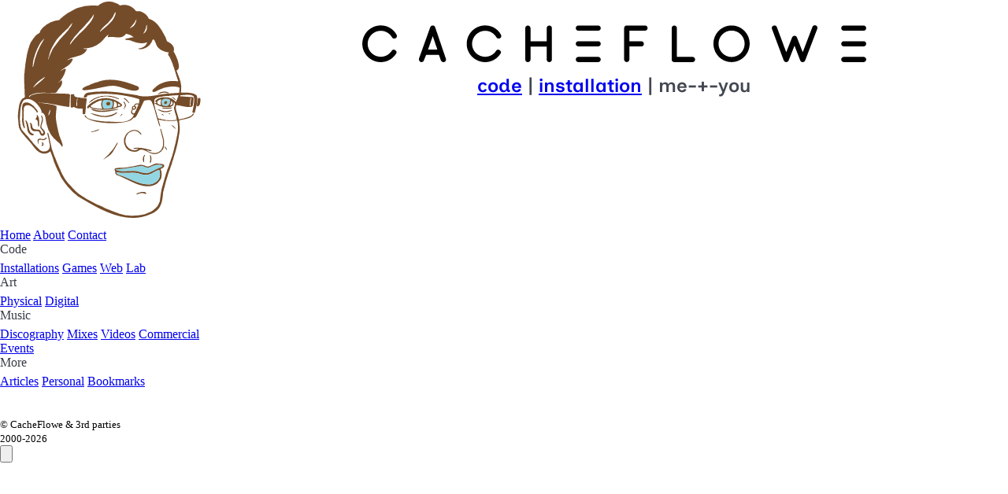

--- FILE ---
content_type: text/html; charset=utf-8
request_url: https://cacheflowe.com/code/installation/me-+-you
body_size: 2778
content:
<!DOCTYPE html>
<html lang="en">
  <head>
    <meta charset="utf-8" />
    <meta content="text/html; charset=UTF-8" http-equiv="Content-Type" />
    <meta content="IE=edge,chrome=1" http-equiv="X-UA-Compatible" />
    <meta name="viewport" content="width=device-width, initial-scale=1.0" />
    <meta content="no" name="imagetoolbar" />
    <!-- <link rel="icon" href="/images/icon.png" /> -->
    <link rel="icon" type="image/svg+xml" href="/images/icon.svg" />
    <link rel="apple-touch-icon" href="/images/icon.png" />
    <link rel="shortcut icon" type="image/x-icon" href="/images/icon.png" />
    <link rel="apple-touch-icon-precomposed" href="/images/icon.png" />
    <link rel="apple-touch-startup-image" href="/images/icon.png" />
    <meta name="mobile-web-app-capable" content="yes" />
    <meta name="apple-mobile-web-app-status-bar-style" content="default" />
    <meta name="apple-mobile-web-app-title" content="Cacheflowe" />
    <meta name="format-detection" content="telephone=no" />

    
    <title>Cacheflowe | Code | Installation</title>
    <meta name="description" content="Interactive and physical software">
    <meta name="keywords" content="Cacheflowe, Justin Gitlin">
    <meta property="og:title" content="Cacheflowe | Code | Installation">
    <meta property="og:description" content="Interactive and physical software">
    <meta property="og:image" content="https://cacheflowe.com/images/bio2_crop.jpg">
    <meta property="og:url" content="https://cacheflowe.com/code/installation/me-+-you">
  

    <!-- Replace Content in these! -->
    <!--
    <title>Cacheflowe | Code | Installation</title>
    <meta name="keywords" content="Cacheflowe" />
    <meta name="description" content="Interactive and physical software" />
    
    <meta property="og:site_name" content="cacheflowe.com" />
    <meta property="og:title" content="Cacheflowe | Code | Installation" />
    <meta property="og:type" content="website" />
    <meta property="og:description" content="Interactive and physical software" />
    <meta property="og:url" content="http://cacheflowe.com/code/installation" />
    <meta property="og:image" content="https://i.vimeocdn.com/video/583407952_640.jpg" />
    -->

    <!-- 
    <meta name="twitter:site" content="@cacheflowe" />
    <meta name="twitter:title" content="Cacheflowe | Code | Installation" />
    <meta name="twitter:description" content="Interactive and physical software" />
    <meta name="twitter:image" content="https://i.vimeocdn.com/video/583407952_640.jpg" />
    <meta name="twitter:image:src" content="https://i.vimeocdn.com/video/583407952_640.jpg" />
    <meta name="twitter:domain" content="https://cacheflowe.com/" />
    -->

    <meta name="author" content="CacheFlowe | Justin Gitlin" />
    <meta name="copyright" content="cacheflowe.com" />
    <style>
      body.unloaded {
        visibility: hidden;
      }
    </style>
    <script type="module" crossorigin src="/assets/index-DlOuZgXM.js"></script>
    <link rel="stylesheet" crossorigin href="/assets/index-BV65gcwj.css">
  </head>
  <body class="unloaded">
    <main>
      <aside>
        <div id="nav-drawer-overlay"></div>
        <main-nav>
          <div>
            <label><img src="/images/icon.svg" /></label>
            <a href="/">Home</a>
            <a href="/about">About</a>
            <!-- <a href="/store">Store</a> -->
            <a href="/contact">Contact</a>
          </div>
          <div>
            <label>Code</label>
            <a href="/code/installation">Installations</a>
            <a href="/code/games">Games</a>
            <a href="/code/web">Web</a>
            <a href="/code/lab">Lab</a>
          </div>
          <div>
            <label>Art</label>
            <a href="/art/physical">Physical</a>
            <a href="/art/digital">Digital</a>
          </div>
          <div>
            <label>Music</label>
            <a href="/music/discography">Discography</a>
            <a href="/music/mixes">Mixes</a>
            <a href="/music/videos">Videos</a>
            <a href="/music/commercial">Commercial</a>
            <a href="/music/events">Events</a>
          </div>
          <div>
            <label>More</label>
            <a href="/articles">Articles</a>
            <a href="/personal">Personal</a>
            <a href="/bookmarks">Bookmarks</a>
          </div>
          <div>
            <br /><br />
            <small>
              <span>&copy; CacheFlowe &amp; 3rd parties</span><br />
              2000-<date-year></date-year>
            </small>
          </div>
        </main-nav>
      </aside>
      <main-content>
        <header>
          <svg id="cacheflowe-logo" xmlns="http://www.w3.org/2000/svg" width="2000" viewBox="0 0 2000 146.22">
            <path
              fill="#000000"
              d="M0 73.85C0 32.92 33.45.7 73.36.7c26.2 0 49.66 13.52 62.14 35.96 3.74 6.23 1.24 12.68-3.74 14.97-4.78 2.5-11.23 1.24-13.72-3.76-9.77-16.2-26.18-25.98-44.68-25.98-28.47 0-52.16 23.48-52.16 51.95 0 28.7 23.7 51.13 52.16 51.13 17.25 0 33.67-8.73 43.43-23.7 2.5-4.97 10.18-6.23 13.71-2.48 5 2.5 7.5 8.93 3.75 13.7-13.72 21.2-35.94 33.68-60.9 33.68C33.46 146.18 0 113.75 0 73.85zM325.33 145.98c-4.78 1.03-11.2-1.25-13.7-7.5l-7.5-21.2h-50.7l-8.73 21.2c-1.04 4.8-4.98 7.5-9.98 7.5h-2.28c-6.24-2.7-8.73-8.74-7.5-13.72L269.45 8.4C270.67 4.44 274.4.9 279.6.9c4.98 0 8.52 3.53 9.76 7.47l42.2 123.86c2.27 4.98 0 11-6.25 13.72zM297.9 96.3l-18.28-53.2-18.7 53.2h36.98zM414.38 73.85C414.38 32.92 447.83.7 487.74.7c26.2 0 49.66 13.52 62.14 35.96 3.74 6.23 1.24 12.68-3.74 14.97-4.78 2.5-11.23 1.24-13.72-3.76-9.77-16.2-26.18-25.97-44.68-25.97-28.47 0-52.16 23.48-52.16 51.95 0 28.7 23.7 51.13 52.16 51.13 17.25 0 33.67-8.73 43.43-23.7 2.5-4.97 10.2-6.23 13.72-2.48 4.98 2.5 7.47 8.93 3.73 13.7-13.72 21.2-35.94 33.68-60.9 33.68-39.9 0-73.35-32.43-73.35-72.33zM752.6 11.5v124.3c0 5.8-4.8 10.38-10.4 10.38-5.82 0-10.4-4.58-10.4-10.4V84.47h-64.2v51.33c-.02 5.8-4.8 10.38-10.4 10.38-5.8 0-10.4-4.58-10.4-10.4V11.52c0-5.6 4.6-10.38 10.4-10.38 5.6 0 10.38 4.78 10.38 10.4v52.16h64.23V11.5c0-5.6 4.58-10.38 10.4-10.38 5.6 0 10.4 4.78 10.4 10.4zM1132.4 11.3c0 5.83-4.8 10.4-10.4 10.4h-61.92v41.76h47.17c5.6 0 10.4 4.58 10.4 10.4 0 5.8-4.8 10.4-10.4 10.4h-47.17v51.3c0 5.84-4.78 10.42-10.4 10.42-5.8 0-10.4-4.58-10.4-10.4V11.3c0-5.82 4.6-10.38 10.4-10.38h72.33c5.6 0 10.4 4.56 10.4 10.38zM1321 135.8c0 5.8-4.8 10.38-10.4 10.38H1238.3c-5.83 0-10.4-4.58-10.4-10.4V11.52c0-5.8 4.57-10.38 10.4-10.38 5.6 0 10.38 4.58 10.38 10.4V125.4h61.92c5.6 0 10.4 4.57 10.4 10.4zM1393.65 72.82c0-39.07 31.8-71.9 71.9-71.9s71.92 32.83 71.92 71.9c0 40.1-31.8 73.16-71.9 73.16s-71.92-33.05-71.92-73.16zm20.16 0c0 29.5 23.3 53 51.76 53 28.47 0 51.96-23.5 51.96-53 0-28.47-23.5-51.75-51.96-51.75-28.47 0-51.75 23.28-51.75 51.75zM1805.84 14l-48 125.33c-1.66 4.15-5.62 6.85-9.78 6.85h-.2c-4.36 0-8.32-2.9-9.76-6.85l-22.66-58.4-23.07 58.4c-1.65 4.15-5.6 6.85-9.77 6.85h-.2c-4.36 0-8.32-2.9-9.76-6.85l-46.56-124.5c-2.08-5.4.63-11.42 6.03-13.3 5.4-2.08 11.22.63 13.3 6.04l37.2 99.33 23.07-58.4c1.67-4.15 5.62-6.86 9.77-6.65 4.37-.2 8.3 2.5 9.78 6.65l22.85 58.4 38.45-100.17c2.08-5.4 7.9-8.1 13.3-6.03 5.4 1.87 8.1 7.9 6.02 13.3zM857.7 1.13h78.53c5.62 0 10.2 4.57 10.2 10.4 0 5.6-4.58 10.18-10.2 10.18H857.7c-5.84 0-10.42-4.57-10.42-10.18 0-5.82 4.58-10.4 10.4-10.4zM857.7 63.26h78.53c5.62 0 10.2 4.56 10.2 10.4 0 5.6-4.58 10.17-10.2 10.17H857.7c-5.84 0-10.42-4.58-10.42-10.18 0-5.83 4.58-10.4 10.4-10.4zM857.7 125.4h78.53c5.62 0 10.2 4.55 10.2 10.37 0 5.6-4.58 10.2-10.2 10.2H857.7c-5.84 0-10.42-4.6-10.42-10.2 0-5.82 4.58-10.38 10.4-10.38zM1911.27 1.13h78.54c5.64 0 10.2 4.57 10.2 10.4 0 5.6-4.56 10.18-10.2 10.18h-78.53c-5.82 0-10.4-4.57-10.4-10.18 0-5.82 4.58-10.4 10.4-10.4zM1911.27 63.26h78.54c5.64 0 10.2 4.56 10.2 10.4 0 5.6-4.56 10.17-10.2 10.17h-78.53c-5.82 0-10.4-4.58-10.4-10.18 0-5.83 4.58-10.4 10.4-10.4zM1911.27 125.4h78.54c5.64 0 10.2 4.55 10.2 10.37 0 5.6-4.56 10.2-10.2 10.2h-78.53c-5.82 0-10.4-4.6-10.4-10.2 0-5.82 4.58-10.38 10.4-10.38z"
            />
          </svg>
          <breadcrumb-links></breadcrumb-links>
        </header>
        <div id="app">
          <article></article>
        </div>
      </main-content>
    </main>
    <div id="music-player">
      <div id="music-title">&nbsp;</div>
      <button id="music-play-pause">
        <div class="play-icon"></div>
        <div class="pause-icon"></div>
      </button>
      <div id="waveholder">
        <div id="music-cur-time"></div>
        <div id="music-total-time"></div>
      </div>
      <button id="music-stop">
        <svg xmlns="http://www.w3.org/2000/svg" width="357" height="357" viewBox="0 0 357 357">
          <path
            fill="#ffffff"
            d="M357 35.7L321.3 0 178.5 142.8 35.7 0 0 35.7l142.8 142.8L0 321.3 35.7 357l142.8-142.8L321.3 357l35.7-35.7-142.8-142.8"
          />
        </svg>
      </button>
    </div>
    <script src="/js/wavesurfer.min.js"></script>
  <script defer src="https://static.cloudflareinsights.com/beacon.min.js/vcd15cbe7772f49c399c6a5babf22c1241717689176015" integrity="sha512-ZpsOmlRQV6y907TI0dKBHq9Md29nnaEIPlkf84rnaERnq6zvWvPUqr2ft8M1aS28oN72PdrCzSjY4U6VaAw1EQ==" data-cf-beacon='{"version":"2024.11.0","token":"b4baa848190c4a10a68afa9adf2427fd","r":1,"server_timing":{"name":{"cfCacheStatus":true,"cfEdge":true,"cfExtPri":true,"cfL4":true,"cfOrigin":true,"cfSpeedBrain":true},"location_startswith":null}}' crossorigin="anonymous"></script>
</body>
</html>


--- FILE ---
content_type: text/css
request_url: https://cacheflowe.com/assets/index-BV65gcwj.css
body_size: 27125
content:
@charset "UTF-8";pre code.hljs{display:block;overflow-x:auto;padding:1em}code.hljs{padding:3px 5px}/*!
  Theme: GitHub Dark
  Description: Dark theme as seen on github.com
  Author: github.com
  Maintainer: @Hirse
  Updated: 2021-05-15

  Outdated base version: https://github.com/primer/github-syntax-dark
  Current colors taken from GitHub's CSS
*/.hljs{color:#c9d1d9;background:#0d1117}.hljs-doctag,.hljs-keyword,.hljs-meta .hljs-keyword,.hljs-template-tag,.hljs-template-variable,.hljs-type,.hljs-variable.language_{color:#ff7b72}.hljs-title,.hljs-title.class_,.hljs-title.class_.inherited__,.hljs-title.function_{color:#d2a8ff}.hljs-attr,.hljs-attribute,.hljs-literal,.hljs-meta,.hljs-number,.hljs-operator,.hljs-selector-attr,.hljs-selector-class,.hljs-selector-id,.hljs-variable{color:#79c0ff}.hljs-meta .hljs-string,.hljs-regexp,.hljs-string{color:#a5d6ff}.hljs-built_in,.hljs-symbol{color:#ffa657}.hljs-code,.hljs-comment,.hljs-formula{color:#8b949e}.hljs-name,.hljs-quote,.hljs-selector-pseudo,.hljs-selector-tag{color:#7ee787}.hljs-subst{color:#c9d1d9}.hljs-section{color:#1f6feb;font-weight:700}.hljs-bullet{color:#f2cc60}.hljs-emphasis{color:#c9d1d9;font-style:italic}.hljs-strong{color:#c9d1d9;font-weight:700}.hljs-addition{color:#aff5b4;background-color:#033a16}.hljs-deletion{color:#ffdcd7;background-color:#67060c}/*!
 * Pico CSS ✨ v2.0.6 (https://picocss.com)
 * Copyright 2019-2024 - Licensed under MIT
 */:root{--pico-font-family-emoji:"Apple Color Emoji","Segoe UI Emoji","Segoe UI Symbol","Noto Color Emoji";--pico-font-family-sans-serif:system-ui,"Segoe UI",Roboto,Oxygen,Ubuntu,Cantarell,Helvetica,Arial,"Helvetica Neue",sans-serif,var(--pico-font-family-emoji);--pico-font-family-monospace:ui-monospace,SFMono-Regular,"SF Mono",Menlo,Consolas,"Liberation Mono",monospace,var(--pico-font-family-emoji);--pico-font-family:var(--pico-font-family-sans-serif);--pico-line-height:1.5;--pico-font-weight:400;--pico-font-size:100%;--pico-text-underline-offset:.1rem;--pico-border-radius:.25rem;--pico-border-width:.0625rem;--pico-outline-width:.125rem;--pico-transition:.2s ease-in-out;--pico-spacing:1rem;--pico-typography-spacing-vertical:1rem;--pico-block-spacing-vertical:var(--pico-spacing);--pico-block-spacing-horizontal:var(--pico-spacing);--pico-grid-column-gap:var(--pico-spacing);--pico-grid-row-gap:var(--pico-spacing);--pico-form-element-spacing-vertical:.75rem;--pico-form-element-spacing-horizontal:1rem;--pico-group-box-shadow:0 0 0 rgba(0, 0, 0, 0);--pico-group-box-shadow-focus-with-button:0 0 0 var(--pico-outline-width) var(--pico-primary-focus);--pico-group-box-shadow-focus-with-input:0 0 0 .0625rem var(--pico-form-element-border-color);--pico-modal-overlay-backdrop-filter:blur(.375rem);--pico-nav-element-spacing-vertical:1rem;--pico-nav-element-spacing-horizontal:.5rem;--pico-nav-link-spacing-vertical:.5rem;--pico-nav-link-spacing-horizontal:.5rem;--pico-nav-breadcrumb-divider:">";--pico-icon-checkbox:url("data:image/svg+xml,%3Csvg xmlns='http://www.w3.org/2000/svg' width='24' height='24' viewBox='0 0 24 24' fill='none' stroke='rgb(255, 255, 255)' stroke-width='4' stroke-linecap='round' stroke-linejoin='round'%3E%3Cpolyline points='20 6 9 17 4 12'%3E%3C/polyline%3E%3C/svg%3E");--pico-icon-minus:url("data:image/svg+xml,%3Csvg xmlns='http://www.w3.org/2000/svg' width='24' height='24' viewBox='0 0 24 24' fill='none' stroke='rgb(255, 255, 255)' stroke-width='4' stroke-linecap='round' stroke-linejoin='round'%3E%3Cline x1='5' y1='12' x2='19' y2='12'%3E%3C/line%3E%3C/svg%3E");--pico-icon-chevron:url("data:image/svg+xml,%3Csvg xmlns='http://www.w3.org/2000/svg' width='24' height='24' viewBox='0 0 24 24' fill='none' stroke='rgb(136, 145, 164)' stroke-width='2' stroke-linecap='round' stroke-linejoin='round'%3E%3Cpolyline points='6 9 12 15 18 9'%3E%3C/polyline%3E%3C/svg%3E");--pico-icon-date:url("data:image/svg+xml,%3Csvg xmlns='http://www.w3.org/2000/svg' width='24' height='24' viewBox='0 0 24 24' fill='none' stroke='rgb(136, 145, 164)' stroke-width='2' stroke-linecap='round' stroke-linejoin='round'%3E%3Crect x='3' y='4' width='18' height='18' rx='2' ry='2'%3E%3C/rect%3E%3Cline x1='16' y1='2' x2='16' y2='6'%3E%3C/line%3E%3Cline x1='8' y1='2' x2='8' y2='6'%3E%3C/line%3E%3Cline x1='3' y1='10' x2='21' y2='10'%3E%3C/line%3E%3C/svg%3E");--pico-icon-time:url("data:image/svg+xml,%3Csvg xmlns='http://www.w3.org/2000/svg' width='24' height='24' viewBox='0 0 24 24' fill='none' stroke='rgb(136, 145, 164)' stroke-width='2' stroke-linecap='round' stroke-linejoin='round'%3E%3Ccircle cx='12' cy='12' r='10'%3E%3C/circle%3E%3Cpolyline points='12 6 12 12 16 14'%3E%3C/polyline%3E%3C/svg%3E");--pico-icon-search:url("data:image/svg+xml,%3Csvg xmlns='http://www.w3.org/2000/svg' width='24' height='24' viewBox='0 0 24 24' fill='none' stroke='rgb(136, 145, 164)' stroke-width='1.5' stroke-linecap='round' stroke-linejoin='round'%3E%3Ccircle cx='11' cy='11' r='8'%3E%3C/circle%3E%3Cline x1='21' y1='21' x2='16.65' y2='16.65'%3E%3C/line%3E%3C/svg%3E");--pico-icon-close:url("data:image/svg+xml,%3Csvg xmlns='http://www.w3.org/2000/svg' width='24' height='24' viewBox='0 0 24 24' fill='none' stroke='rgb(136, 145, 164)' stroke-width='3' stroke-linecap='round' stroke-linejoin='round'%3E%3Cline x1='18' y1='6' x2='6' y2='18'%3E%3C/line%3E%3Cline x1='6' y1='6' x2='18' y2='18'%3E%3C/line%3E%3C/svg%3E");--pico-icon-loading:url("data:image/svg+xml,%3Csvg fill='none' height='24' width='24' viewBox='0 0 24 24' xmlns='http://www.w3.org/2000/svg' %3E%3Cstyle%3E g %7B animation: rotate 2s linear infinite; transform-origin: center center; %7D circle %7B stroke-dasharray: 75,100; stroke-dashoffset: -5; animation: dash 1.5s ease-in-out infinite; stroke-linecap: round; %7D @keyframes rotate %7B 0%25 %7B transform: rotate(0deg); %7D 100%25 %7B transform: rotate(360deg); %7D %7D @keyframes dash %7B 0%25 %7B stroke-dasharray: 1,100; stroke-dashoffset: 0; %7D 50%25 %7B stroke-dasharray: 44.5,100; stroke-dashoffset: -17.5; %7D 100%25 %7B stroke-dasharray: 44.5,100; stroke-dashoffset: -62; %7D %7D %3C/style%3E%3Cg%3E%3Ccircle cx='12' cy='12' r='10' fill='none' stroke='rgb(136, 145, 164)' stroke-width='4' /%3E%3C/g%3E%3C/svg%3E")}@media (min-width:576px){:root{--pico-font-size:106.25%}}@media (min-width:768px){:root{--pico-font-size:112.5%}}@media (min-width:1024px){:root{--pico-font-size:118.75%}}@media (min-width:1280px){:root{--pico-font-size:125%}}@media (min-width:1536px){:root{--pico-font-size:131.25%}}a,a.contrast,a.secondary{--pico-text-decoration:underline}small{--pico-font-size:.875em}h1,h2,h3,h4,h5,h6{--pico-font-weight:700}h1{--pico-font-size:2rem;--pico-line-height:1.125;--pico-typography-spacing-top:3rem}h2{--pico-font-size:1.75rem;--pico-line-height:1.15;--pico-typography-spacing-top:2.625rem}h3{--pico-font-size:1.5rem;--pico-line-height:1.175;--pico-typography-spacing-top:2.25rem}h4{--pico-font-size:1.25rem;--pico-line-height:1.2;--pico-typography-spacing-top:1.874rem}h5{--pico-font-size:1.125rem;--pico-line-height:1.225;--pico-typography-spacing-top:1.6875rem}h6{--pico-font-size:1rem;--pico-line-height:1.25;--pico-typography-spacing-top:1.5rem}tfoot td,tfoot th,thead td,thead th{--pico-font-weight:600;--pico-border-width:.1875rem}code,kbd,pre,samp{--pico-font-family:var(--pico-font-family-monospace)}kbd{--pico-font-weight:bolder}:where(select,textarea),input:not([type=submit],[type=button],[type=reset],[type=checkbox],[type=radio],[type=file]){--pico-outline-width:.0625rem}[type=search]{--pico-border-radius:5rem}[type=checkbox],[type=radio]{--pico-border-width:.125rem}[type=checkbox][role=switch]{--pico-border-width:.1875rem}details.dropdown summary:not([role=button]){--pico-outline-width:.0625rem}nav details.dropdown summary:focus-visible{--pico-outline-width:.125rem}[role=search]{--pico-border-radius:5rem}[role=group]:has(button.secondary:focus,[type=submit].secondary:focus,[type=button].secondary:focus,[role=button].secondary:focus),[role=search]:has(button.secondary:focus,[type=submit].secondary:focus,[type=button].secondary:focus,[role=button].secondary:focus){--pico-group-box-shadow-focus-with-button:0 0 0 var(--pico-outline-width) var(--pico-secondary-focus)}[role=group]:has(button.contrast:focus,[type=submit].contrast:focus,[type=button].contrast:focus,[role=button].contrast:focus),[role=search]:has(button.contrast:focus,[type=submit].contrast:focus,[type=button].contrast:focus,[role=button].contrast:focus){--pico-group-box-shadow-focus-with-button:0 0 0 var(--pico-outline-width) var(--pico-contrast-focus)}[role=group] [role=button],[role=group] [type=button],[role=group] [type=submit],[role=group] button,[role=search] [role=button],[role=search] [type=button],[role=search] [type=submit],[role=search] button{--pico-form-element-spacing-horizontal:2rem}details summary[role=button]:not(.outline):after{filter:brightness(0) invert(1)}[aria-busy=true]:not(input,select,textarea):is(button,[type=submit],[type=button],[type=reset],[role=button]):not(.outline):before{filter:brightness(0) invert(1)}:root:not([data-theme=dark]),[data-theme=light]{--pico-background-color:#fff;--pico-color:#373c44;--pico-text-selection-color:rgba(148, 134, 225, .25);--pico-muted-color:#646b79;--pico-muted-border-color:#e7eaf0;--pico-primary:#655cd6;--pico-primary-background:#524ed2;--pico-primary-border:var(--pico-primary-background);--pico-primary-underline:rgba(101, 92, 214, .5);--pico-primary-hover:#4040bf;--pico-primary-hover-background:#4040bf;--pico-primary-hover-border:var(--pico-primary-hover-background);--pico-primary-hover-underline:var(--pico-primary-hover);--pico-primary-focus:rgba(148, 134, 225, .5);--pico-primary-inverse:#fff;--pico-secondary:#5d6b89;--pico-secondary-background:#525f7a;--pico-secondary-border:var(--pico-secondary-background);--pico-secondary-underline:rgba(93, 107, 137, .5);--pico-secondary-hover:#48536b;--pico-secondary-hover-background:#48536b;--pico-secondary-hover-border:var(--pico-secondary-hover-background);--pico-secondary-hover-underline:var(--pico-secondary-hover);--pico-secondary-focus:rgba(93, 107, 137, .25);--pico-secondary-inverse:#fff;--pico-contrast:#181c25;--pico-contrast-background:#181c25;--pico-contrast-border:var(--pico-contrast-background);--pico-contrast-underline:rgba(24, 28, 37, .5);--pico-contrast-hover:#000;--pico-contrast-hover-background:#000;--pico-contrast-hover-border:var(--pico-contrast-hover-background);--pico-contrast-hover-underline:var(--pico-secondary-hover);--pico-contrast-focus:rgba(93, 107, 137, .25);--pico-contrast-inverse:#fff;--pico-box-shadow:.0145rem .029rem .174rem rgba(129, 145, 181, .01698),.0335rem .067rem .402rem rgba(129, 145, 181, .024),.0625rem .125rem .75rem rgba(129, 145, 181, .03),.1125rem .225rem 1.35rem rgba(129, 145, 181, .036),.2085rem .417rem 2.502rem rgba(129, 145, 181, .04302),.5rem 1rem 6rem rgba(129, 145, 181, .06),0 0 0 .0625rem rgba(129, 145, 181, .015);--pico-h1-color:#2d3138;--pico-h2-color:#373c44;--pico-h3-color:#424751;--pico-h4-color:#4d535e;--pico-h5-color:#5c6370;--pico-h6-color:#646b79;--pico-mark-background-color:#fde7c0;--pico-mark-color:#0f1114;--pico-ins-color:#1d6a54;--pico-del-color:#883935;--pico-blockquote-border-color:var(--pico-muted-border-color);--pico-blockquote-footer-color:var(--pico-muted-color);--pico-button-box-shadow:0 0 0 rgba(0, 0, 0, 0);--pico-button-hover-box-shadow:0 0 0 rgba(0, 0, 0, 0);--pico-table-border-color:var(--pico-muted-border-color);--pico-table-row-stripped-background-color:rgba(111, 120, 135, .0375);--pico-code-background-color:#f3f5f7;--pico-code-color:#646b79;--pico-code-kbd-background-color:var(--pico-color);--pico-code-kbd-color:var(--pico-background-color);--pico-form-element-background-color:#fbfcfc;--pico-form-element-selected-background-color:#dfe3eb;--pico-form-element-border-color:#cfd5e2;--pico-form-element-color:#23262c;--pico-form-element-placeholder-color:var(--pico-muted-color);--pico-form-element-active-background-color:#fff;--pico-form-element-active-border-color:var(--pico-primary-border);--pico-form-element-focus-color:var(--pico-primary-border);--pico-form-element-disabled-opacity:.5;--pico-form-element-invalid-border-color:#b86a6b;--pico-form-element-invalid-active-border-color:#c84f48;--pico-form-element-invalid-focus-color:var(--pico-form-element-invalid-active-border-color);--pico-form-element-valid-border-color:#4c9b8a;--pico-form-element-valid-active-border-color:#279977;--pico-form-element-valid-focus-color:var(--pico-form-element-valid-active-border-color);--pico-switch-background-color:#bfc7d9;--pico-switch-checked-background-color:var(--pico-primary-background);--pico-switch-color:#fff;--pico-switch-thumb-box-shadow:0 0 0 rgba(0, 0, 0, 0);--pico-range-border-color:#dfe3eb;--pico-range-active-border-color:#bfc7d9;--pico-range-thumb-border-color:var(--pico-background-color);--pico-range-thumb-color:var(--pico-secondary-background);--pico-range-thumb-active-color:var(--pico-primary-background);--pico-accordion-border-color:var(--pico-muted-border-color);--pico-accordion-active-summary-color:var(--pico-primary-hover);--pico-accordion-close-summary-color:var(--pico-color);--pico-accordion-open-summary-color:var(--pico-muted-color);--pico-card-background-color:var(--pico-background-color);--pico-card-border-color:var(--pico-muted-border-color);--pico-card-box-shadow:var(--pico-box-shadow);--pico-card-sectioning-background-color:#fbfcfc;--pico-dropdown-background-color:#fff;--pico-dropdown-border-color:#eff1f4;--pico-dropdown-box-shadow:var(--pico-box-shadow);--pico-dropdown-color:var(--pico-color);--pico-dropdown-hover-background-color:#eff1f4;--pico-loading-spinner-opacity:.5;--pico-modal-overlay-background-color:rgba(232, 234, 237, .75);--pico-progress-background-color:#dfe3eb;--pico-progress-color:var(--pico-primary-background);--pico-tooltip-background-color:var(--pico-contrast-background);--pico-tooltip-color:var(--pico-contrast-inverse);--pico-icon-valid:url("data:image/svg+xml,%3Csvg xmlns='http://www.w3.org/2000/svg' width='24' height='24' viewBox='0 0 24 24' fill='none' stroke='rgb(76, 155, 138)' stroke-width='2' stroke-linecap='round' stroke-linejoin='round'%3E%3Cpolyline points='20 6 9 17 4 12'%3E%3C/polyline%3E%3C/svg%3E");--pico-icon-invalid:url("data:image/svg+xml,%3Csvg xmlns='http://www.w3.org/2000/svg' width='24' height='24' viewBox='0 0 24 24' fill='none' stroke='rgb(200, 79, 72)' stroke-width='2' stroke-linecap='round' stroke-linejoin='round'%3E%3Ccircle cx='12' cy='12' r='10'%3E%3C/circle%3E%3Cline x1='12' y1='8' x2='12' y2='12'%3E%3C/line%3E%3Cline x1='12' y1='16' x2='12.01' y2='16'%3E%3C/line%3E%3C/svg%3E");color-scheme:light}:root:not([data-theme=dark]) input:is([type=submit],[type=button],[type=reset],[type=checkbox],[type=radio],[type=file]),[data-theme=light] input:is([type=submit],[type=button],[type=reset],[type=checkbox],[type=radio],[type=file]){--pico-form-element-focus-color:var(--pico-primary-focus)}@media only screen and (prefers-color-scheme:dark){:root:not([data-theme]){--pico-background-color:#13171f;--pico-color:#c2c7d0;--pico-text-selection-color:rgba(162, 148, 229, .1875);--pico-muted-color:#7b8495;--pico-muted-border-color:#202632;--pico-primary:#a294e5;--pico-primary-background:#524ed2;--pico-primary-border:var(--pico-primary-background);--pico-primary-underline:rgba(162, 148, 229, .5);--pico-primary-hover:#bdb2ec;--pico-primary-hover-background:#655cd6;--pico-primary-hover-border:var(--pico-primary-hover-background);--pico-primary-hover-underline:var(--pico-primary-hover);--pico-primary-focus:rgba(162, 148, 229, .375);--pico-primary-inverse:#fff;--pico-secondary:#969eaf;--pico-secondary-background:#525f7a;--pico-secondary-border:var(--pico-secondary-background);--pico-secondary-underline:rgba(150, 158, 175, .5);--pico-secondary-hover:#b3b9c5;--pico-secondary-hover-background:#5d6b89;--pico-secondary-hover-border:var(--pico-secondary-hover-background);--pico-secondary-hover-underline:var(--pico-secondary-hover);--pico-secondary-focus:rgba(144, 158, 190, .25);--pico-secondary-inverse:#fff;--pico-contrast:#dfe3eb;--pico-contrast-background:#eff1f4;--pico-contrast-border:var(--pico-contrast-background);--pico-contrast-underline:rgba(223, 227, 235, .5);--pico-contrast-hover:#fff;--pico-contrast-hover-background:#fff;--pico-contrast-hover-border:var(--pico-contrast-hover-background);--pico-contrast-hover-underline:var(--pico-contrast-hover);--pico-contrast-focus:rgba(207, 213, 226, .25);--pico-contrast-inverse:#000;--pico-box-shadow:.0145rem .029rem .174rem rgba(7, 9, 12, .01698),.0335rem .067rem .402rem rgba(7, 9, 12, .024),.0625rem .125rem .75rem rgba(7, 9, 12, .03),.1125rem .225rem 1.35rem rgba(7, 9, 12, .036),.2085rem .417rem 2.502rem rgba(7, 9, 12, .04302),.5rem 1rem 6rem rgba(7, 9, 12, .06),0 0 0 .0625rem rgba(7, 9, 12, .015);--pico-h1-color:#f0f1f3;--pico-h2-color:#e0e3e7;--pico-h3-color:#c2c7d0;--pico-h4-color:#b3b9c5;--pico-h5-color:#a4acba;--pico-h6-color:#8891a4;--pico-mark-background-color:#014063;--pico-mark-color:#fff;--pico-ins-color:#62af9a;--pico-del-color:#ce7e7b;--pico-blockquote-border-color:var(--pico-muted-border-color);--pico-blockquote-footer-color:var(--pico-muted-color);--pico-button-box-shadow:0 0 0 rgba(0, 0, 0, 0);--pico-button-hover-box-shadow:0 0 0 rgba(0, 0, 0, 0);--pico-table-border-color:var(--pico-muted-border-color);--pico-table-row-stripped-background-color:rgba(111, 120, 135, .0375);--pico-code-background-color:#1a1f28;--pico-code-color:#8891a4;--pico-code-kbd-background-color:var(--pico-color);--pico-code-kbd-color:var(--pico-background-color);--pico-form-element-background-color:#1c212c;--pico-form-element-selected-background-color:#2a3140;--pico-form-element-border-color:#2a3140;--pico-form-element-color:#e0e3e7;--pico-form-element-placeholder-color:#8891a4;--pico-form-element-active-background-color:#1a1f28;--pico-form-element-active-border-color:var(--pico-primary-border);--pico-form-element-focus-color:var(--pico-primary-border);--pico-form-element-disabled-opacity:.5;--pico-form-element-invalid-border-color:#964a50;--pico-form-element-invalid-active-border-color:#b7403b;--pico-form-element-invalid-focus-color:var(--pico-form-element-invalid-active-border-color);--pico-form-element-valid-border-color:#2a7b6f;--pico-form-element-valid-active-border-color:#16896a;--pico-form-element-valid-focus-color:var(--pico-form-element-valid-active-border-color);--pico-switch-background-color:#333c4e;--pico-switch-checked-background-color:var(--pico-primary-background);--pico-switch-color:#fff;--pico-switch-thumb-box-shadow:0 0 0 rgba(0, 0, 0, 0);--pico-range-border-color:#202632;--pico-range-active-border-color:#2a3140;--pico-range-thumb-border-color:var(--pico-background-color);--pico-range-thumb-color:var(--pico-secondary-background);--pico-range-thumb-active-color:var(--pico-primary-background);--pico-accordion-border-color:var(--pico-muted-border-color);--pico-accordion-active-summary-color:var(--pico-primary-hover);--pico-accordion-close-summary-color:var(--pico-color);--pico-accordion-open-summary-color:var(--pico-muted-color);--pico-card-background-color:#181c25;--pico-card-border-color:var(--pico-card-background-color);--pico-card-box-shadow:var(--pico-box-shadow);--pico-card-sectioning-background-color:#1a1f28;--pico-dropdown-background-color:#181c25;--pico-dropdown-border-color:#202632;--pico-dropdown-box-shadow:var(--pico-box-shadow);--pico-dropdown-color:var(--pico-color);--pico-dropdown-hover-background-color:#202632;--pico-loading-spinner-opacity:.5;--pico-modal-overlay-background-color:rgba(8, 9, 10, .75);--pico-progress-background-color:#202632;--pico-progress-color:var(--pico-primary-background);--pico-tooltip-background-color:var(--pico-contrast-background);--pico-tooltip-color:var(--pico-contrast-inverse);--pico-icon-valid:url("data:image/svg+xml,%3Csvg xmlns='http://www.w3.org/2000/svg' width='24' height='24' viewBox='0 0 24 24' fill='none' stroke='rgb(42, 123, 111)' stroke-width='2' stroke-linecap='round' stroke-linejoin='round'%3E%3Cpolyline points='20 6 9 17 4 12'%3E%3C/polyline%3E%3C/svg%3E");--pico-icon-invalid:url("data:image/svg+xml,%3Csvg xmlns='http://www.w3.org/2000/svg' width='24' height='24' viewBox='0 0 24 24' fill='none' stroke='rgb(150, 74, 80)' stroke-width='2' stroke-linecap='round' stroke-linejoin='round'%3E%3Ccircle cx='12' cy='12' r='10'%3E%3C/circle%3E%3Cline x1='12' y1='8' x2='12' y2='12'%3E%3C/line%3E%3Cline x1='12' y1='16' x2='12.01' y2='16'%3E%3C/line%3E%3C/svg%3E");color-scheme:dark}:root:not([data-theme]) input:is([type=submit],[type=button],[type=reset],[type=checkbox],[type=radio],[type=file]){--pico-form-element-focus-color:var(--pico-primary-focus)}:root:not([data-theme]) details summary[role=button].contrast:not(.outline):after{filter:brightness(0)}:root:not([data-theme]) [aria-busy=true]:not(input,select,textarea).contrast:is(button,[type=submit],[type=button],[type=reset],[role=button]):not(.outline):before{filter:brightness(0)}}[data-theme=dark]{--pico-background-color:#13171f;--pico-color:#c2c7d0;--pico-text-selection-color:rgba(162, 148, 229, .1875);--pico-muted-color:#7b8495;--pico-muted-border-color:#202632;--pico-primary:#a294e5;--pico-primary-background:#524ed2;--pico-primary-border:var(--pico-primary-background);--pico-primary-underline:rgba(162, 148, 229, .5);--pico-primary-hover:#bdb2ec;--pico-primary-hover-background:#655cd6;--pico-primary-hover-border:var(--pico-primary-hover-background);--pico-primary-hover-underline:var(--pico-primary-hover);--pico-primary-focus:rgba(162, 148, 229, .375);--pico-primary-inverse:#fff;--pico-secondary:#969eaf;--pico-secondary-background:#525f7a;--pico-secondary-border:var(--pico-secondary-background);--pico-secondary-underline:rgba(150, 158, 175, .5);--pico-secondary-hover:#b3b9c5;--pico-secondary-hover-background:#5d6b89;--pico-secondary-hover-border:var(--pico-secondary-hover-background);--pico-secondary-hover-underline:var(--pico-secondary-hover);--pico-secondary-focus:rgba(144, 158, 190, .25);--pico-secondary-inverse:#fff;--pico-contrast:#dfe3eb;--pico-contrast-background:#eff1f4;--pico-contrast-border:var(--pico-contrast-background);--pico-contrast-underline:rgba(223, 227, 235, .5);--pico-contrast-hover:#fff;--pico-contrast-hover-background:#fff;--pico-contrast-hover-border:var(--pico-contrast-hover-background);--pico-contrast-hover-underline:var(--pico-contrast-hover);--pico-contrast-focus:rgba(207, 213, 226, .25);--pico-contrast-inverse:#000;--pico-box-shadow:.0145rem .029rem .174rem rgba(7, 9, 12, .01698),.0335rem .067rem .402rem rgba(7, 9, 12, .024),.0625rem .125rem .75rem rgba(7, 9, 12, .03),.1125rem .225rem 1.35rem rgba(7, 9, 12, .036),.2085rem .417rem 2.502rem rgba(7, 9, 12, .04302),.5rem 1rem 6rem rgba(7, 9, 12, .06),0 0 0 .0625rem rgba(7, 9, 12, .015);--pico-h1-color:#f0f1f3;--pico-h2-color:#e0e3e7;--pico-h3-color:#c2c7d0;--pico-h4-color:#b3b9c5;--pico-h5-color:#a4acba;--pico-h6-color:#8891a4;--pico-mark-background-color:#014063;--pico-mark-color:#fff;--pico-ins-color:#62af9a;--pico-del-color:#ce7e7b;--pico-blockquote-border-color:var(--pico-muted-border-color);--pico-blockquote-footer-color:var(--pico-muted-color);--pico-button-box-shadow:0 0 0 rgba(0, 0, 0, 0);--pico-button-hover-box-shadow:0 0 0 rgba(0, 0, 0, 0);--pico-table-border-color:var(--pico-muted-border-color);--pico-table-row-stripped-background-color:rgba(111, 120, 135, .0375);--pico-code-background-color:#1a1f28;--pico-code-color:#8891a4;--pico-code-kbd-background-color:var(--pico-color);--pico-code-kbd-color:var(--pico-background-color);--pico-form-element-background-color:#1c212c;--pico-form-element-selected-background-color:#2a3140;--pico-form-element-border-color:#2a3140;--pico-form-element-color:#e0e3e7;--pico-form-element-placeholder-color:#8891a4;--pico-form-element-active-background-color:#1a1f28;--pico-form-element-active-border-color:var(--pico-primary-border);--pico-form-element-focus-color:var(--pico-primary-border);--pico-form-element-disabled-opacity:.5;--pico-form-element-invalid-border-color:#964a50;--pico-form-element-invalid-active-border-color:#b7403b;--pico-form-element-invalid-focus-color:var(--pico-form-element-invalid-active-border-color);--pico-form-element-valid-border-color:#2a7b6f;--pico-form-element-valid-active-border-color:#16896a;--pico-form-element-valid-focus-color:var(--pico-form-element-valid-active-border-color);--pico-switch-background-color:#333c4e;--pico-switch-checked-background-color:var(--pico-primary-background);--pico-switch-color:#fff;--pico-switch-thumb-box-shadow:0 0 0 rgba(0, 0, 0, 0);--pico-range-border-color:#202632;--pico-range-active-border-color:#2a3140;--pico-range-thumb-border-color:var(--pico-background-color);--pico-range-thumb-color:var(--pico-secondary-background);--pico-range-thumb-active-color:var(--pico-primary-background);--pico-accordion-border-color:var(--pico-muted-border-color);--pico-accordion-active-summary-color:var(--pico-primary-hover);--pico-accordion-close-summary-color:var(--pico-color);--pico-accordion-open-summary-color:var(--pico-muted-color);--pico-card-background-color:#181c25;--pico-card-border-color:var(--pico-card-background-color);--pico-card-box-shadow:var(--pico-box-shadow);--pico-card-sectioning-background-color:#1a1f28;--pico-dropdown-background-color:#181c25;--pico-dropdown-border-color:#202632;--pico-dropdown-box-shadow:var(--pico-box-shadow);--pico-dropdown-color:var(--pico-color);--pico-dropdown-hover-background-color:#202632;--pico-loading-spinner-opacity:.5;--pico-modal-overlay-background-color:rgba(8, 9, 10, .75);--pico-progress-background-color:#202632;--pico-progress-color:var(--pico-primary-background);--pico-tooltip-background-color:var(--pico-contrast-background);--pico-tooltip-color:var(--pico-contrast-inverse);--pico-icon-valid:url("data:image/svg+xml,%3Csvg xmlns='http://www.w3.org/2000/svg' width='24' height='24' viewBox='0 0 24 24' fill='none' stroke='rgb(42, 123, 111)' stroke-width='2' stroke-linecap='round' stroke-linejoin='round'%3E%3Cpolyline points='20 6 9 17 4 12'%3E%3C/polyline%3E%3C/svg%3E");--pico-icon-invalid:url("data:image/svg+xml,%3Csvg xmlns='http://www.w3.org/2000/svg' width='24' height='24' viewBox='0 0 24 24' fill='none' stroke='rgb(150, 74, 80)' stroke-width='2' stroke-linecap='round' stroke-linejoin='round'%3E%3Ccircle cx='12' cy='12' r='10'%3E%3C/circle%3E%3Cline x1='12' y1='8' x2='12' y2='12'%3E%3C/line%3E%3Cline x1='12' y1='16' x2='12.01' y2='16'%3E%3C/line%3E%3C/svg%3E");color-scheme:dark}[data-theme=dark] input:is([type=submit],[type=button],[type=reset],[type=checkbox],[type=radio],[type=file]){--pico-form-element-focus-color:var(--pico-primary-focus)}[data-theme=dark] details summary[role=button].contrast:not(.outline):after{filter:brightness(0)}[data-theme=dark] [aria-busy=true]:not(input,select,textarea).contrast:is(button,[type=submit],[type=button],[type=reset],[role=button]):not(.outline):before{filter:brightness(0)}[type=checkbox],[type=radio],[type=range],progress{accent-color:var(--pico-primary)}*,:after,:before{box-sizing:border-box;background-repeat:no-repeat}:after,:before{text-decoration:inherit;vertical-align:inherit}:where(:root){-webkit-tap-highlight-color:transparent;-webkit-text-size-adjust:100%;-moz-text-size-adjust:100%;text-size-adjust:100%;background-color:var(--pico-background-color);color:var(--pico-color);font-weight:var(--pico-font-weight);font-size:var(--pico-font-size);line-height:var(--pico-line-height);font-family:var(--pico-font-family);text-underline-offset:var(--pico-text-underline-offset);text-rendering:optimizeLegibility;overflow-wrap:break-word;-moz-tab-size:4;-o-tab-size:4;tab-size:4}body{width:100%;margin:0}main{display:block}body>footer,body>header,body>main{padding-block:var(--pico-block-spacing-vertical)}section{margin-bottom:var(--pico-block-spacing-vertical)}.container,.container-fluid{width:100%;margin-right:auto;margin-left:auto;padding-right:var(--pico-spacing);padding-left:var(--pico-spacing)}@media (min-width:576px){.container{max-width:510px;padding-right:0;padding-left:0}}@media (min-width:768px){.container{max-width:700px}}@media (min-width:1024px){.container{max-width:950px}}@media (min-width:1280px){.container{max-width:1200px}}@media (min-width:1536px){.container{max-width:1450px}}.grid{grid-column-gap:var(--pico-grid-column-gap);grid-row-gap:var(--pico-grid-row-gap);display:grid;grid-template-columns:1fr}@media (min-width:768px){.grid{grid-template-columns:repeat(auto-fit,minmax(0%,1fr))}}.grid>*{min-width:0}.overflow-auto{overflow:auto}b,strong{font-weight:bolder}sub,sup{position:relative;font-size:.75em;line-height:0;vertical-align:baseline}sub{bottom:-.25em}sup{top:-.5em}address,blockquote,dl,ol,p,pre,table,ul{margin-top:0;margin-bottom:var(--pico-typography-spacing-vertical);color:var(--pico-color);font-style:normal;font-weight:var(--pico-font-weight)}h1,h2,h3,h4,h5,h6{margin-top:0;margin-bottom:var(--pico-typography-spacing-vertical);color:var(--pico-color);font-weight:var(--pico-font-weight);font-size:var(--pico-font-size);line-height:var(--pico-line-height);font-family:var(--pico-font-family)}h1{--pico-color:var(--pico-h1-color)}h2{--pico-color:var(--pico-h2-color)}h3{--pico-color:var(--pico-h3-color)}h4{--pico-color:var(--pico-h4-color)}h5{--pico-color:var(--pico-h5-color)}h6{--pico-color:var(--pico-h6-color)}:where(article,address,blockquote,dl,figure,form,ol,p,pre,table,ul)~:is(h1,h2,h3,h4,h5,h6){margin-top:var(--pico-typography-spacing-top)}p{margin-bottom:var(--pico-typography-spacing-vertical)}hgroup{margin-bottom:var(--pico-typography-spacing-vertical)}hgroup>*{margin-top:0;margin-bottom:0}hgroup>:not(:first-child):last-child{--pico-color:var(--pico-muted-color);--pico-font-weight:unset;font-size:1rem}:where(ol,ul) li{margin-bottom:calc(var(--pico-typography-spacing-vertical) * .25)}:where(dl,ol,ul) :where(dl,ol,ul){margin:0;margin-top:calc(var(--pico-typography-spacing-vertical) * .25)}ul li{list-style:square}mark{padding:.125rem .25rem;background-color:var(--pico-mark-background-color);color:var(--pico-mark-color);vertical-align:baseline}blockquote{display:block;margin:var(--pico-typography-spacing-vertical) 0;padding:var(--pico-spacing);border-right:none;border-left:.25rem solid var(--pico-blockquote-border-color);border-inline-start:.25rem solid var(--pico-blockquote-border-color);border-inline-end:none}blockquote footer{margin-top:calc(var(--pico-typography-spacing-vertical) * .5);color:var(--pico-blockquote-footer-color)}abbr[title]{border-bottom:1px dotted;text-decoration:none;cursor:help}ins{color:var(--pico-ins-color);text-decoration:none}del{color:var(--pico-del-color)}::-moz-selection{background-color:var(--pico-text-selection-color)}::selection{background-color:var(--pico-text-selection-color)}:where(a:not([role=button])),[role=link]{--pico-color:var(--pico-primary);--pico-background-color:transparent;--pico-underline:var(--pico-primary-underline);outline:0;background-color:var(--pico-background-color);color:var(--pico-color);-webkit-text-decoration:var(--pico-text-decoration);text-decoration:var(--pico-text-decoration);text-decoration-color:var(--pico-underline);text-underline-offset:.125em;transition:background-color var(--pico-transition),color var(--pico-transition),box-shadow var(--pico-transition),-webkit-text-decoration var(--pico-transition);transition:background-color var(--pico-transition),color var(--pico-transition),text-decoration var(--pico-transition),box-shadow var(--pico-transition);transition:background-color var(--pico-transition),color var(--pico-transition),text-decoration var(--pico-transition),box-shadow var(--pico-transition),-webkit-text-decoration var(--pico-transition)}:where(a:not([role=button])):is([aria-current]:not([aria-current=false]),:hover,:active,:focus),[role=link]:is([aria-current]:not([aria-current=false]),:hover,:active,:focus){--pico-color:var(--pico-primary-hover);--pico-underline:var(--pico-primary-hover-underline);--pico-text-decoration:underline}:where(a:not([role=button])):focus-visible,[role=link]:focus-visible{box-shadow:0 0 0 var(--pico-outline-width) var(--pico-primary-focus)}:where(a:not([role=button])).secondary,[role=link].secondary{--pico-color:var(--pico-secondary);--pico-underline:var(--pico-secondary-underline)}:where(a:not([role=button])).secondary:is([aria-current]:not([aria-current=false]),:hover,:active,:focus),[role=link].secondary:is([aria-current]:not([aria-current=false]),:hover,:active,:focus){--pico-color:var(--pico-secondary-hover);--pico-underline:var(--pico-secondary-hover-underline)}:where(a:not([role=button])).contrast,[role=link].contrast{--pico-color:var(--pico-contrast);--pico-underline:var(--pico-contrast-underline)}:where(a:not([role=button])).contrast:is([aria-current]:not([aria-current=false]),:hover,:active,:focus),[role=link].contrast:is([aria-current]:not([aria-current=false]),:hover,:active,:focus){--pico-color:var(--pico-contrast-hover);--pico-underline:var(--pico-contrast-hover-underline)}a[role=button]{display:inline-block}button{margin:0;overflow:visible;font-family:inherit;text-transform:none}[type=button],[type=reset],[type=submit],button{-webkit-appearance:button}[role=button],[type=button],[type=file]::file-selector-button,[type=reset],[type=submit],button{--pico-background-color:var(--pico-primary-background);--pico-border-color:var(--pico-primary-border);--pico-color:var(--pico-primary-inverse);--pico-box-shadow:var(--pico-button-box-shadow, 0 0 0 rgba(0, 0, 0, 0));padding:var(--pico-form-element-spacing-vertical) var(--pico-form-element-spacing-horizontal);border:var(--pico-border-width) solid var(--pico-border-color);border-radius:var(--pico-border-radius);outline:0;background-color:var(--pico-background-color);box-shadow:var(--pico-box-shadow);color:var(--pico-color);font-weight:var(--pico-font-weight);font-size:1rem;line-height:var(--pico-line-height);text-align:center;text-decoration:none;cursor:pointer;-webkit-user-select:none;-moz-user-select:none;user-select:none;transition:background-color var(--pico-transition),border-color var(--pico-transition),color var(--pico-transition),box-shadow var(--pico-transition)}[role=button]:is(:hover,:active,:focus),[role=button]:is([aria-current]:not([aria-current=false])),[type=button]:is(:hover,:active,:focus),[type=button]:is([aria-current]:not([aria-current=false])),[type=file]::file-selector-button:is(:hover,:active,:focus),[type=file]::file-selector-button:is([aria-current]:not([aria-current=false])),[type=reset]:is(:hover,:active,:focus),[type=reset]:is([aria-current]:not([aria-current=false])),[type=submit]:is(:hover,:active,:focus),[type=submit]:is([aria-current]:not([aria-current=false])),button:is(:hover,:active,:focus),button:is([aria-current]:not([aria-current=false])){--pico-background-color:var(--pico-primary-hover-background);--pico-border-color:var(--pico-primary-hover-border);--pico-box-shadow:var(--pico-button-hover-box-shadow, 0 0 0 rgba(0, 0, 0, 0));--pico-color:var(--pico-primary-inverse)}[role=button]:focus,[role=button]:is([aria-current]:not([aria-current=false])):focus,[type=button]:focus,[type=button]:is([aria-current]:not([aria-current=false])):focus,[type=file]::file-selector-button:focus,[type=file]::file-selector-button:is([aria-current]:not([aria-current=false])):focus,[type=reset]:focus,[type=reset]:is([aria-current]:not([aria-current=false])):focus,[type=submit]:focus,[type=submit]:is([aria-current]:not([aria-current=false])):focus,button:focus,button:is([aria-current]:not([aria-current=false])):focus{--pico-box-shadow:var(--pico-button-hover-box-shadow, 0 0 0 rgba(0, 0, 0, 0)),0 0 0 var(--pico-outline-width) var(--pico-primary-focus)}[type=button],[type=reset],[type=submit]{margin-bottom:var(--pico-spacing)}:is(button,[type=submit],[type=button],[role=button]).secondary,[type=file]::file-selector-button,[type=reset]{--pico-background-color:var(--pico-secondary-background);--pico-border-color:var(--pico-secondary-border);--pico-color:var(--pico-secondary-inverse);cursor:pointer}:is(button,[type=submit],[type=button],[role=button]).secondary:is([aria-current]:not([aria-current=false]),:hover,:active,:focus),[type=file]::file-selector-button:is([aria-current]:not([aria-current=false]),:hover,:active,:focus),[type=reset]:is([aria-current]:not([aria-current=false]),:hover,:active,:focus){--pico-background-color:var(--pico-secondary-hover-background);--pico-border-color:var(--pico-secondary-hover-border);--pico-color:var(--pico-secondary-inverse)}:is(button,[type=submit],[type=button],[role=button]).secondary:focus,:is(button,[type=submit],[type=button],[role=button]).secondary:is([aria-current]:not([aria-current=false])):focus,[type=file]::file-selector-button:focus,[type=file]::file-selector-button:is([aria-current]:not([aria-current=false])):focus,[type=reset]:focus,[type=reset]:is([aria-current]:not([aria-current=false])):focus{--pico-box-shadow:var(--pico-button-hover-box-shadow, 0 0 0 rgba(0, 0, 0, 0)),0 0 0 var(--pico-outline-width) var(--pico-secondary-focus)}:is(button,[type=submit],[type=button],[role=button]).contrast{--pico-background-color:var(--pico-contrast-background);--pico-border-color:var(--pico-contrast-border);--pico-color:var(--pico-contrast-inverse)}:is(button,[type=submit],[type=button],[role=button]).contrast:is([aria-current]:not([aria-current=false]),:hover,:active,:focus){--pico-background-color:var(--pico-contrast-hover-background);--pico-border-color:var(--pico-contrast-hover-border);--pico-color:var(--pico-contrast-inverse)}:is(button,[type=submit],[type=button],[role=button]).contrast:focus,:is(button,[type=submit],[type=button],[role=button]).contrast:is([aria-current]:not([aria-current=false])):focus{--pico-box-shadow:var(--pico-button-hover-box-shadow, 0 0 0 rgba(0, 0, 0, 0)),0 0 0 var(--pico-outline-width) var(--pico-contrast-focus)}:is(button,[type=submit],[type=button],[role=button]).outline,[type=reset].outline{--pico-background-color:transparent;--pico-color:var(--pico-primary);--pico-border-color:var(--pico-primary)}:is(button,[type=submit],[type=button],[role=button]).outline:is([aria-current]:not([aria-current=false]),:hover,:active,:focus),[type=reset].outline:is([aria-current]:not([aria-current=false]),:hover,:active,:focus){--pico-background-color:transparent;--pico-color:var(--pico-primary-hover);--pico-border-color:var(--pico-primary-hover)}:is(button,[type=submit],[type=button],[role=button]).outline.secondary,[type=reset].outline{--pico-color:var(--pico-secondary);--pico-border-color:var(--pico-secondary)}:is(button,[type=submit],[type=button],[role=button]).outline.secondary:is([aria-current]:not([aria-current=false]),:hover,:active,:focus),[type=reset].outline:is([aria-current]:not([aria-current=false]),:hover,:active,:focus){--pico-color:var(--pico-secondary-hover);--pico-border-color:var(--pico-secondary-hover)}:is(button,[type=submit],[type=button],[role=button]).outline.contrast{--pico-color:var(--pico-contrast);--pico-border-color:var(--pico-contrast)}:is(button,[type=submit],[type=button],[role=button]).outline.contrast:is([aria-current]:not([aria-current=false]),:hover,:active,:focus){--pico-color:var(--pico-contrast-hover);--pico-border-color:var(--pico-contrast-hover)}:where(button,[type=submit],[type=reset],[type=button],[role=button])[disabled],:where(fieldset[disabled]) :is(button,[type=submit],[type=button],[type=reset],[role=button]){opacity:.5;pointer-events:none}:where(table){width:100%;border-collapse:collapse;border-spacing:0;text-indent:0}td,th{padding:calc(var(--pico-spacing)/ 2) var(--pico-spacing);border-bottom:var(--pico-border-width) solid var(--pico-table-border-color);background-color:var(--pico-background-color);color:var(--pico-color);font-weight:var(--pico-font-weight);text-align:left;text-align:start}tfoot td,tfoot th{border-top:var(--pico-border-width) solid var(--pico-table-border-color);border-bottom:0}table.striped tbody tr:nth-child(odd) td,table.striped tbody tr:nth-child(odd) th{background-color:var(--pico-table-row-stripped-background-color)}:where(audio,canvas,iframe,img,svg,video){vertical-align:middle}audio,video{display:inline-block}audio:not([controls]){display:none;height:0}:where(iframe){border-style:none}img{max-width:100%;height:auto;border-style:none}:where(svg:not([fill])){fill:currentColor}svg:not(:root){overflow:hidden}code,kbd,pre,samp{font-size:.875em;font-family:var(--pico-font-family)}pre code{font-size:inherit;font-family:inherit}pre{-ms-overflow-style:scrollbar;overflow:auto}code,kbd,pre{border-radius:var(--pico-border-radius);background:var(--pico-code-background-color);color:var(--pico-code-color);font-weight:var(--pico-font-weight);line-height:initial}code,kbd{display:inline-block;padding:.375rem}pre{display:block;margin-bottom:var(--pico-spacing);overflow-x:auto}pre>code{display:block;padding:var(--pico-spacing);background:0 0;line-height:var(--pico-line-height)}kbd{background-color:var(--pico-code-kbd-background-color);color:var(--pico-code-kbd-color);vertical-align:baseline}figure{display:block;margin:0;padding:0}figure figcaption{padding:calc(var(--pico-spacing) * .5) 0;color:var(--pico-muted-color)}hr{height:0;margin:var(--pico-typography-spacing-vertical) 0;border:0;border-top:1px solid var(--pico-muted-border-color);color:inherit}[hidden],template{display:none!important}canvas{display:inline-block}input,optgroup,select,textarea{margin:0;font-size:1rem;line-height:var(--pico-line-height);font-family:inherit;letter-spacing:inherit}input{overflow:visible}select{text-transform:none}legend{max-width:100%;padding:0;color:inherit;white-space:normal}textarea{overflow:auto}[type=checkbox],[type=radio]{padding:0}::-webkit-inner-spin-button,::-webkit-outer-spin-button{height:auto}[type=search]{-webkit-appearance:textfield;outline-offset:-2px}[type=search]::-webkit-search-decoration{-webkit-appearance:none}::-webkit-file-upload-button{-webkit-appearance:button;font:inherit}::-moz-focus-inner{padding:0;border-style:none}:-moz-focusring{outline:0}:-moz-ui-invalid{box-shadow:none}::-ms-expand{display:none}[type=file],[type=range]{padding:0;border-width:0}input:not([type=checkbox],[type=radio],[type=range]){height:calc(1rem * var(--pico-line-height) + var(--pico-form-element-spacing-vertical) * 2 + var(--pico-border-width) * 2)}fieldset{width:100%;margin:0;margin-bottom:var(--pico-spacing);padding:0;border:0}fieldset legend,label{display:block;margin-bottom:calc(var(--pico-spacing) * .375);color:var(--pico-color);font-weight:var(--pico-form-label-font-weight,var(--pico-font-weight))}fieldset legend{margin-bottom:calc(var(--pico-spacing) * .5)}button[type=submit],input:not([type=checkbox],[type=radio]),select,textarea{width:100%}input:not([type=checkbox],[type=radio],[type=range],[type=file]),select,textarea{-webkit-appearance:none;-moz-appearance:none;appearance:none;padding:var(--pico-form-element-spacing-vertical) var(--pico-form-element-spacing-horizontal)}input,select,textarea{--pico-background-color:var(--pico-form-element-background-color);--pico-border-color:var(--pico-form-element-border-color);--pico-color:var(--pico-form-element-color);--pico-box-shadow:none;border:var(--pico-border-width) solid var(--pico-border-color);border-radius:var(--pico-border-radius);outline:0;background-color:var(--pico-background-color);box-shadow:var(--pico-box-shadow);color:var(--pico-color);font-weight:var(--pico-font-weight);transition:background-color var(--pico-transition),border-color var(--pico-transition),color var(--pico-transition),box-shadow var(--pico-transition)}:where(select,textarea):not([readonly]):is(:active,:focus),input:not([type=submit],[type=button],[type=reset],[type=checkbox],[type=radio],[readonly]):is(:active,:focus){--pico-background-color:var(--pico-form-element-active-background-color)}:where(select,textarea):not([readonly]):is(:active,:focus),input:not([type=submit],[type=button],[type=reset],[role=switch],[readonly]):is(:active,:focus){--pico-border-color:var(--pico-form-element-active-border-color)}:where(select,textarea):not([readonly]):focus,input:not([type=submit],[type=button],[type=reset],[type=range],[type=file],[readonly]):focus{--pico-box-shadow:0 0 0 var(--pico-outline-width) var(--pico-form-element-focus-color)}:where(fieldset[disabled]) :is(input:not([type=submit],[type=button],[type=reset]),select,textarea),input:not([type=submit],[type=button],[type=reset])[disabled],label[aria-disabled=true],select[disabled],textarea[disabled]{opacity:var(--pico-form-element-disabled-opacity);pointer-events:none}label[aria-disabled=true] input[disabled]{opacity:1}:where(input,select,textarea):not([type=checkbox],[type=radio],[type=date],[type=datetime-local],[type=month],[type=time],[type=week],[type=range])[aria-invalid]{padding-right:calc(var(--pico-form-element-spacing-horizontal) + 1.5rem)!important;padding-left:var(--pico-form-element-spacing-horizontal);padding-inline-start:var(--pico-form-element-spacing-horizontal)!important;padding-inline-end:calc(var(--pico-form-element-spacing-horizontal) + 1.5rem)!important;background-position:center right .75rem;background-size:1rem auto;background-repeat:no-repeat}:where(input,select,textarea):not([type=checkbox],[type=radio],[type=date],[type=datetime-local],[type=month],[type=time],[type=week],[type=range])[aria-invalid=false]:not(select){background-image:var(--pico-icon-valid)}:where(input,select,textarea):not([type=checkbox],[type=radio],[type=date],[type=datetime-local],[type=month],[type=time],[type=week],[type=range])[aria-invalid=true]:not(select){background-image:var(--pico-icon-invalid)}:where(input,select,textarea)[aria-invalid=false]{--pico-border-color:var(--pico-form-element-valid-border-color)}:where(input,select,textarea)[aria-invalid=false]:is(:active,:focus){--pico-border-color:var(--pico-form-element-valid-active-border-color)!important}:where(input,select,textarea)[aria-invalid=false]:is(:active,:focus):not([type=checkbox],[type=radio]){--pico-box-shadow:0 0 0 var(--pico-outline-width) var(--pico-form-element-valid-focus-color)!important}:where(input,select,textarea)[aria-invalid=true]{--pico-border-color:var(--pico-form-element-invalid-border-color)}:where(input,select,textarea)[aria-invalid=true]:is(:active,:focus){--pico-border-color:var(--pico-form-element-invalid-active-border-color)!important}:where(input,select,textarea)[aria-invalid=true]:is(:active,:focus):not([type=checkbox],[type=radio]){--pico-box-shadow:0 0 0 var(--pico-outline-width) var(--pico-form-element-invalid-focus-color)!important}[dir=rtl] :where(input,select,textarea):not([type=checkbox],[type=radio]):is([aria-invalid],[aria-invalid=true],[aria-invalid=false]){background-position:center left .75rem}input::-webkit-input-placeholder,input::placeholder,select:invalid,textarea::-webkit-input-placeholder,textarea::placeholder{color:var(--pico-form-element-placeholder-color);opacity:1}input:not([type=checkbox],[type=radio]),select,textarea{margin-bottom:var(--pico-spacing)}select::-ms-expand{border:0;background-color:transparent}select:not([multiple],[size]){padding-right:calc(var(--pico-form-element-spacing-horizontal) + 1.5rem);padding-left:var(--pico-form-element-spacing-horizontal);padding-inline-start:var(--pico-form-element-spacing-horizontal);padding-inline-end:calc(var(--pico-form-element-spacing-horizontal) + 1.5rem);background-image:var(--pico-icon-chevron);background-position:center right .75rem;background-size:1rem auto;background-repeat:no-repeat}select[multiple] option:checked{background:var(--pico-form-element-selected-background-color);color:var(--pico-form-element-color)}[dir=rtl] select:not([multiple],[size]){background-position:center left .75rem}textarea{display:block;resize:vertical}textarea[aria-invalid]{--pico-icon-height:calc(1rem * var(--pico-line-height) + var(--pico-form-element-spacing-vertical) * 2 + var(--pico-border-width) * 2);background-position:top right .75rem!important;background-size:1rem var(--pico-icon-height)!important}:where(input,select,textarea,fieldset,.grid)+small{display:block;width:100%;margin-top:calc(var(--pico-spacing) * -.75);margin-bottom:var(--pico-spacing);color:var(--pico-muted-color)}:where(input,select,textarea,fieldset,.grid)[aria-invalid=false]+small{color:var(--pico-ins-color)}:where(input,select,textarea,fieldset,.grid)[aria-invalid=true]+small{color:var(--pico-del-color)}label>:where(input,select,textarea){margin-top:calc(var(--pico-spacing) * .25)}label:has([type=checkbox],[type=radio]){width:-moz-fit-content;width:fit-content;cursor:pointer}[type=checkbox],[type=radio]{-webkit-appearance:none;-moz-appearance:none;appearance:none;width:1.25em;height:1.25em;margin-top:-.125em;margin-inline-end:.5em;border-width:var(--pico-border-width);vertical-align:middle;cursor:pointer}[type=checkbox]::-ms-check,[type=radio]::-ms-check{display:none}[type=checkbox]:checked,[type=checkbox]:checked:active,[type=checkbox]:checked:focus,[type=radio]:checked,[type=radio]:checked:active,[type=radio]:checked:focus{--pico-background-color:var(--pico-primary-background);--pico-border-color:var(--pico-primary-border);background-image:var(--pico-icon-checkbox);background-position:center;background-size:.75em auto;background-repeat:no-repeat}[type=checkbox]~label,[type=radio]~label{display:inline-block;margin-bottom:0;cursor:pointer}[type=checkbox]~label:not(:last-of-type),[type=radio]~label:not(:last-of-type){margin-inline-end:1em}[type=checkbox]:indeterminate{--pico-background-color:var(--pico-primary-background);--pico-border-color:var(--pico-primary-border);background-image:var(--pico-icon-minus);background-position:center;background-size:.75em auto;background-repeat:no-repeat}[type=radio]{border-radius:50%}[type=radio]:checked,[type=radio]:checked:active,[type=radio]:checked:focus{--pico-background-color:var(--pico-primary-inverse);border-width:.35em;background-image:none}[type=checkbox][role=switch]{--pico-background-color:var(--pico-switch-background-color);--pico-color:var(--pico-switch-color);width:2.25em;height:1.25em;border:var(--pico-border-width) solid var(--pico-border-color);border-radius:1.25em;background-color:var(--pico-background-color);line-height:1.25em}[type=checkbox][role=switch]:not([aria-invalid]){--pico-border-color:var(--pico-switch-background-color)}[type=checkbox][role=switch]:before{display:block;aspect-ratio:1;height:100%;border-radius:50%;background-color:var(--pico-color);box-shadow:var(--pico-switch-thumb-box-shadow);content:"";transition:margin .1s ease-in-out}[type=checkbox][role=switch]:focus{--pico-background-color:var(--pico-switch-background-color);--pico-border-color:var(--pico-switch-background-color)}[type=checkbox][role=switch]:checked{--pico-background-color:var(--pico-switch-checked-background-color);--pico-border-color:var(--pico-switch-checked-background-color);background-image:none}[type=checkbox][role=switch]:checked:before{margin-inline-start:1em}[type=checkbox][role=switch][disabled]{--pico-background-color:var(--pico-border-color)}[type=checkbox][aria-invalid=false]:checked,[type=checkbox][aria-invalid=false]:checked:active,[type=checkbox][aria-invalid=false]:checked:focus,[type=checkbox][role=switch][aria-invalid=false]:checked,[type=checkbox][role=switch][aria-invalid=false]:checked:active,[type=checkbox][role=switch][aria-invalid=false]:checked:focus{--pico-background-color:var(--pico-form-element-valid-border-color)}[type=checkbox]:checked:active[aria-invalid=true],[type=checkbox]:checked:focus[aria-invalid=true],[type=checkbox]:checked[aria-invalid=true],[type=checkbox][role=switch]:checked:active[aria-invalid=true],[type=checkbox][role=switch]:checked:focus[aria-invalid=true],[type=checkbox][role=switch]:checked[aria-invalid=true]{--pico-background-color:var(--pico-form-element-invalid-border-color)}[type=checkbox][aria-invalid=false]:checked,[type=checkbox][aria-invalid=false]:checked:active,[type=checkbox][aria-invalid=false]:checked:focus,[type=checkbox][role=switch][aria-invalid=false]:checked,[type=checkbox][role=switch][aria-invalid=false]:checked:active,[type=checkbox][role=switch][aria-invalid=false]:checked:focus,[type=radio][aria-invalid=false]:checked,[type=radio][aria-invalid=false]:checked:active,[type=radio][aria-invalid=false]:checked:focus{--pico-border-color:var(--pico-form-element-valid-border-color)}[type=checkbox]:checked:active[aria-invalid=true],[type=checkbox]:checked:focus[aria-invalid=true],[type=checkbox]:checked[aria-invalid=true],[type=checkbox][role=switch]:checked:active[aria-invalid=true],[type=checkbox][role=switch]:checked:focus[aria-invalid=true],[type=checkbox][role=switch]:checked[aria-invalid=true],[type=radio]:checked:active[aria-invalid=true],[type=radio]:checked:focus[aria-invalid=true],[type=radio]:checked[aria-invalid=true]{--pico-border-color:var(--pico-form-element-invalid-border-color)}[type=color]::-webkit-color-swatch-wrapper{padding:0}[type=color]::-moz-focus-inner{padding:0}[type=color]::-webkit-color-swatch{border:0;border-radius:calc(var(--pico-border-radius) * .5)}[type=color]::-moz-color-swatch{border:0;border-radius:calc(var(--pico-border-radius) * .5)}input:not([type=checkbox],[type=radio],[type=range],[type=file]):is([type=date],[type=datetime-local],[type=month],[type=time],[type=week]){--pico-icon-position:.75rem;--pico-icon-width:1rem;padding-right:calc(var(--pico-icon-width) + var(--pico-icon-position));background-image:var(--pico-icon-date);background-position:center right var(--pico-icon-position);background-size:var(--pico-icon-width) auto;background-repeat:no-repeat}input:not([type=checkbox],[type=radio],[type=range],[type=file])[type=time]{background-image:var(--pico-icon-time)}[type=date]::-webkit-calendar-picker-indicator,[type=datetime-local]::-webkit-calendar-picker-indicator,[type=month]::-webkit-calendar-picker-indicator,[type=time]::-webkit-calendar-picker-indicator,[type=week]::-webkit-calendar-picker-indicator{width:var(--pico-icon-width);margin-right:calc(var(--pico-icon-width) * -1);margin-left:var(--pico-icon-position);opacity:0}@-moz-document url-prefix(){[type=date],[type=datetime-local],[type=month],[type=time],[type=week]{padding-right:var(--pico-form-element-spacing-horizontal)!important;background-image:none!important}}[dir=rtl] :is([type=date],[type=datetime-local],[type=month],[type=time],[type=week]){text-align:right}[type=file]{--pico-color:var(--pico-muted-color);margin-left:calc(var(--pico-outline-width) * -1);padding:calc(var(--pico-form-element-spacing-vertical) * .5) 0;padding-left:var(--pico-outline-width);border:0;border-radius:0;background:0 0}[type=file]::file-selector-button{margin-right:calc(var(--pico-spacing)/ 2);padding:calc(var(--pico-form-element-spacing-vertical) * .5) var(--pico-form-element-spacing-horizontal)}[type=file]:is(:hover,:active,:focus)::file-selector-button{--pico-background-color:var(--pico-secondary-hover-background);--pico-border-color:var(--pico-secondary-hover-border)}[type=file]:focus::file-selector-button{--pico-box-shadow:var(--pico-button-hover-box-shadow, 0 0 0 rgba(0, 0, 0, 0)),0 0 0 var(--pico-outline-width) var(--pico-secondary-focus)}[type=range]{-webkit-appearance:none;-moz-appearance:none;appearance:none;width:100%;height:1.25rem;background:0 0}[type=range]::-webkit-slider-runnable-track{width:100%;height:.375rem;border-radius:var(--pico-border-radius);background-color:var(--pico-range-border-color);-webkit-transition:background-color var(--pico-transition),box-shadow var(--pico-transition);transition:background-color var(--pico-transition),box-shadow var(--pico-transition)}[type=range]::-moz-range-track{width:100%;height:.375rem;border-radius:var(--pico-border-radius);background-color:var(--pico-range-border-color);-moz-transition:background-color var(--pico-transition),box-shadow var(--pico-transition);transition:background-color var(--pico-transition),box-shadow var(--pico-transition)}[type=range]::-ms-track{width:100%;height:.375rem;border-radius:var(--pico-border-radius);background-color:var(--pico-range-border-color);-ms-transition:background-color var(--pico-transition),box-shadow var(--pico-transition);transition:background-color var(--pico-transition),box-shadow var(--pico-transition)}[type=range]::-webkit-slider-thumb{-webkit-appearance:none;width:1.25rem;height:1.25rem;margin-top:-.4375rem;border:2px solid var(--pico-range-thumb-border-color);border-radius:50%;background-color:var(--pico-range-thumb-color);cursor:pointer;-webkit-transition:background-color var(--pico-transition),transform var(--pico-transition);transition:background-color var(--pico-transition),transform var(--pico-transition)}[type=range]::-moz-range-thumb{-webkit-appearance:none;width:1.25rem;height:1.25rem;margin-top:-.4375rem;border:2px solid var(--pico-range-thumb-border-color);border-radius:50%;background-color:var(--pico-range-thumb-color);cursor:pointer;-moz-transition:background-color var(--pico-transition),transform var(--pico-transition);transition:background-color var(--pico-transition),transform var(--pico-transition)}[type=range]::-ms-thumb{-webkit-appearance:none;width:1.25rem;height:1.25rem;margin-top:-.4375rem;border:2px solid var(--pico-range-thumb-border-color);border-radius:50%;background-color:var(--pico-range-thumb-color);cursor:pointer;-ms-transition:background-color var(--pico-transition),transform var(--pico-transition);transition:background-color var(--pico-transition),transform var(--pico-transition)}[type=range]:active,[type=range]:focus-within{--pico-range-border-color:var(--pico-range-active-border-color);--pico-range-thumb-color:var(--pico-range-thumb-active-color)}[type=range]:active::-webkit-slider-thumb{transform:scale(1.25)}[type=range]:active::-moz-range-thumb{transform:scale(1.25)}[type=range]:active::-ms-thumb{transform:scale(1.25)}input:not([type=checkbox],[type=radio],[type=range],[type=file])[type=search]{padding-inline-start:calc(var(--pico-form-element-spacing-horizontal) + 1.75rem);background-image:var(--pico-icon-search);background-position:center left calc(var(--pico-form-element-spacing-horizontal) + .125rem);background-size:1rem auto;background-repeat:no-repeat}input:not([type=checkbox],[type=radio],[type=range],[type=file])[type=search][aria-invalid]{padding-inline-start:calc(var(--pico-form-element-spacing-horizontal) + 1.75rem)!important;background-position:center left 1.125rem,center right .75rem}input:not([type=checkbox],[type=radio],[type=range],[type=file])[type=search][aria-invalid=false]{background-image:var(--pico-icon-search),var(--pico-icon-valid)}input:not([type=checkbox],[type=radio],[type=range],[type=file])[type=search][aria-invalid=true]{background-image:var(--pico-icon-search),var(--pico-icon-invalid)}[dir=rtl] :where(input):not([type=checkbox],[type=radio],[type=range],[type=file])[type=search]{background-position:center right 1.125rem}[dir=rtl] :where(input):not([type=checkbox],[type=radio],[type=range],[type=file])[type=search][aria-invalid]{background-position:center right 1.125rem,center left .75rem}details{display:block;margin-bottom:var(--pico-spacing)}details summary{line-height:1rem;list-style-type:none;cursor:pointer;transition:color var(--pico-transition)}details summary:not([role]){color:var(--pico-accordion-close-summary-color)}details summary::-webkit-details-marker{display:none}details summary::marker{display:none}details summary::-moz-list-bullet{list-style-type:none}details summary:after{display:block;width:1rem;height:1rem;margin-inline-start:calc(var(--pico-spacing,1rem) * .5);float:right;transform:rotate(-90deg);background-image:var(--pico-icon-chevron);background-position:right center;background-size:1rem auto;background-repeat:no-repeat;content:"";transition:transform var(--pico-transition)}details summary:focus{outline:0}details summary:focus:not([role]){color:var(--pico-accordion-active-summary-color)}details summary:focus-visible:not([role]){outline:var(--pico-outline-width) solid var(--pico-primary-focus);outline-offset:calc(var(--pico-spacing,1rem) * .5);color:var(--pico-primary)}details summary[role=button]{width:100%;text-align:left}details summary[role=button]:after{height:calc(1rem * var(--pico-line-height,1.5))}details[open]>summary{margin-bottom:var(--pico-spacing)}details[open]>summary:not([role]):not(:focus){color:var(--pico-accordion-open-summary-color)}details[open]>summary:after{transform:rotate(0)}[dir=rtl] details summary{text-align:right}[dir=rtl] details summary:after{float:left;background-position:left center}article{margin-bottom:var(--pico-block-spacing-vertical);padding:var(--pico-block-spacing-vertical) var(--pico-block-spacing-horizontal);border-radius:var(--pico-border-radius);background:var(--pico-card-background-color);box-shadow:var(--pico-card-box-shadow)}article>footer,article>header{margin-right:calc(var(--pico-block-spacing-horizontal) * -1);margin-left:calc(var(--pico-block-spacing-horizontal) * -1);padding:calc(var(--pico-block-spacing-vertical) * .66) var(--pico-block-spacing-horizontal);background-color:var(--pico-card-sectioning-background-color)}article>header{margin-top:calc(var(--pico-block-spacing-vertical) * -1);margin-bottom:var(--pico-block-spacing-vertical);border-bottom:var(--pico-border-width) solid var(--pico-card-border-color);border-top-right-radius:var(--pico-border-radius);border-top-left-radius:var(--pico-border-radius)}article>footer{margin-top:var(--pico-block-spacing-vertical);margin-bottom:calc(var(--pico-block-spacing-vertical) * -1);border-top:var(--pico-border-width) solid var(--pico-card-border-color);border-bottom-right-radius:var(--pico-border-radius);border-bottom-left-radius:var(--pico-border-radius)}details.dropdown{position:relative;border-bottom:none}details.dropdown summary:after,details.dropdown>a:after,details.dropdown>button:after{display:block;width:1rem;height:calc(1rem * var(--pico-line-height,1.5));margin-inline-start:.25rem;float:right;transform:rotate(0) translate(.2rem);background-image:var(--pico-icon-chevron);background-position:right center;background-size:1rem auto;background-repeat:no-repeat;content:""}nav details.dropdown{margin-bottom:0}details.dropdown summary:not([role]){height:calc(1rem * var(--pico-line-height) + var(--pico-form-element-spacing-vertical) * 2 + var(--pico-border-width) * 2);padding:var(--pico-form-element-spacing-vertical) var(--pico-form-element-spacing-horizontal);border:var(--pico-border-width) solid var(--pico-form-element-border-color);border-radius:var(--pico-border-radius);background-color:var(--pico-form-element-background-color);color:var(--pico-form-element-placeholder-color);line-height:inherit;cursor:pointer;-webkit-user-select:none;-moz-user-select:none;user-select:none;transition:background-color var(--pico-transition),border-color var(--pico-transition),color var(--pico-transition),box-shadow var(--pico-transition)}details.dropdown summary:not([role]):active,details.dropdown summary:not([role]):focus{border-color:var(--pico-form-element-active-border-color);background-color:var(--pico-form-element-active-background-color)}details.dropdown summary:not([role]):focus{box-shadow:0 0 0 var(--pico-outline-width) var(--pico-form-element-focus-color)}details.dropdown summary:not([role]):focus-visible{outline:0}details.dropdown summary:not([role])[aria-invalid=false]{--pico-form-element-border-color:var(--pico-form-element-valid-border-color);--pico-form-element-active-border-color:var(--pico-form-element-valid-focus-color);--pico-form-element-focus-color:var(--pico-form-element-valid-focus-color)}details.dropdown summary:not([role])[aria-invalid=true]{--pico-form-element-border-color:var(--pico-form-element-invalid-border-color);--pico-form-element-active-border-color:var(--pico-form-element-invalid-focus-color);--pico-form-element-focus-color:var(--pico-form-element-invalid-focus-color)}nav details.dropdown{display:inline;margin:calc(var(--pico-nav-element-spacing-vertical) * -1) 0}nav details.dropdown summary:after{transform:rotate(0) translate(0)}nav details.dropdown summary:not([role]){height:calc(1rem * var(--pico-line-height) + var(--pico-nav-link-spacing-vertical) * 2);padding:calc(var(--pico-nav-link-spacing-vertical) - var(--pico-border-width) * 2) var(--pico-nav-link-spacing-horizontal)}nav details.dropdown summary:not([role]):focus-visible{box-shadow:0 0 0 var(--pico-outline-width) var(--pico-primary-focus)}details.dropdown summary+ul{display:flex;z-index:99;position:absolute;left:0;flex-direction:column;width:100%;min-width:-moz-fit-content;min-width:fit-content;margin:0;margin-top:var(--pico-outline-width);padding:0;border:var(--pico-border-width) solid var(--pico-dropdown-border-color);border-radius:var(--pico-border-radius);background-color:var(--pico-dropdown-background-color);box-shadow:var(--pico-dropdown-box-shadow);color:var(--pico-dropdown-color);white-space:nowrap;opacity:0;transition:opacity var(--pico-transition),transform 0s ease-in-out 1s}details.dropdown summary+ul[dir=rtl]{right:0;left:auto}details.dropdown summary+ul li{width:100%;margin-bottom:0;padding:calc(var(--pico-form-element-spacing-vertical) * .5) var(--pico-form-element-spacing-horizontal);list-style:none}details.dropdown summary+ul li:first-of-type{margin-top:calc(var(--pico-form-element-spacing-vertical) * .5)}details.dropdown summary+ul li:last-of-type{margin-bottom:calc(var(--pico-form-element-spacing-vertical) * .5)}details.dropdown summary+ul li a{display:block;margin:calc(var(--pico-form-element-spacing-vertical) * -.5) calc(var(--pico-form-element-spacing-horizontal) * -1);padding:calc(var(--pico-form-element-spacing-vertical) * .5) var(--pico-form-element-spacing-horizontal);overflow:hidden;border-radius:0;color:var(--pico-dropdown-color);text-decoration:none;text-overflow:ellipsis}details.dropdown summary+ul li a:active,details.dropdown summary+ul li a:focus,details.dropdown summary+ul li a:focus-visible,details.dropdown summary+ul li a:hover,details.dropdown summary+ul li a[aria-current]:not([aria-current=false]){background-color:var(--pico-dropdown-hover-background-color)}details.dropdown summary+ul li label{width:100%}details.dropdown summary+ul li:has(label):hover{background-color:var(--pico-dropdown-hover-background-color)}details.dropdown[open] summary{margin-bottom:0}details.dropdown[open] summary+ul{transform:scaleY(1);opacity:1;transition:opacity var(--pico-transition),transform 0s ease-in-out 0s}details.dropdown[open] summary:before{display:block;z-index:1;position:fixed;width:100vw;height:100vh;top:0;right:0;bottom:0;left:0;background:0 0;content:"";cursor:default}label>details.dropdown{margin-top:calc(var(--pico-spacing) * .25)}[role=group],[role=search]{display:inline-flex;position:relative;width:100%;margin-bottom:var(--pico-spacing);border-radius:var(--pico-border-radius);box-shadow:var(--pico-group-box-shadow,0 0 0 transparent);vertical-align:middle;transition:box-shadow var(--pico-transition)}[role=group] input:not([type=checkbox],[type=radio]),[role=group] select,[role=group]>*,[role=search] input:not([type=checkbox],[type=radio]),[role=search] select,[role=search]>*{position:relative;flex:1 1 auto;margin-bottom:0}[role=group] input:not([type=checkbox],[type=radio]):not(:first-child),[role=group] select:not(:first-child),[role=group]>:not(:first-child),[role=search] input:not([type=checkbox],[type=radio]):not(:first-child),[role=search] select:not(:first-child),[role=search]>:not(:first-child){margin-left:0;border-top-left-radius:0;border-bottom-left-radius:0}[role=group] input:not([type=checkbox],[type=radio]):not(:last-child),[role=group] select:not(:last-child),[role=group]>:not(:last-child),[role=search] input:not([type=checkbox],[type=radio]):not(:last-child),[role=search] select:not(:last-child),[role=search]>:not(:last-child){border-top-right-radius:0;border-bottom-right-radius:0}[role=group] input:not([type=checkbox],[type=radio]):focus,[role=group] select:focus,[role=group]>:focus,[role=search] input:not([type=checkbox],[type=radio]):focus,[role=search] select:focus,[role=search]>:focus{z-index:2}[role=group] [role=button]:not(:first-child),[role=group] [type=button]:not(:first-child),[role=group] [type=reset]:not(:first-child),[role=group] [type=submit]:not(:first-child),[role=group] button:not(:first-child),[role=group] input:not([type=checkbox],[type=radio]):not(:first-child),[role=group] select:not(:first-child),[role=search] [role=button]:not(:first-child),[role=search] [type=button]:not(:first-child),[role=search] [type=reset]:not(:first-child),[role=search] [type=submit]:not(:first-child),[role=search] button:not(:first-child),[role=search] input:not([type=checkbox],[type=radio]):not(:first-child),[role=search] select:not(:first-child){margin-left:calc(var(--pico-border-width) * -1)}[role=group] [role=button],[role=group] [type=button],[role=group] [type=reset],[role=group] [type=submit],[role=group] button,[role=search] [role=button],[role=search] [type=button],[role=search] [type=reset],[role=search] [type=submit],[role=search] button{width:auto}@supports selector(:has(*)){[role=group]:has(button:focus,[type=submit]:focus,[type=button]:focus,[role=button]:focus),[role=search]:has(button:focus,[type=submit]:focus,[type=button]:focus,[role=button]:focus){--pico-group-box-shadow:var(--pico-group-box-shadow-focus-with-button)}[role=group]:has(button:focus,[type=submit]:focus,[type=button]:focus,[role=button]:focus) input:not([type=checkbox],[type=radio]),[role=group]:has(button:focus,[type=submit]:focus,[type=button]:focus,[role=button]:focus) select,[role=search]:has(button:focus,[type=submit]:focus,[type=button]:focus,[role=button]:focus) input:not([type=checkbox],[type=radio]),[role=search]:has(button:focus,[type=submit]:focus,[type=button]:focus,[role=button]:focus) select{border-color:transparent}[role=group]:has(input:not([type=submit],[type=button]):focus,select:focus),[role=search]:has(input:not([type=submit],[type=button]):focus,select:focus){--pico-group-box-shadow:var(--pico-group-box-shadow-focus-with-input)}[role=group]:has(input:not([type=submit],[type=button]):focus,select:focus) [role=button],[role=group]:has(input:not([type=submit],[type=button]):focus,select:focus) [type=button],[role=group]:has(input:not([type=submit],[type=button]):focus,select:focus) [type=submit],[role=group]:has(input:not([type=submit],[type=button]):focus,select:focus) button,[role=search]:has(input:not([type=submit],[type=button]):focus,select:focus) [role=button],[role=search]:has(input:not([type=submit],[type=button]):focus,select:focus) [type=button],[role=search]:has(input:not([type=submit],[type=button]):focus,select:focus) [type=submit],[role=search]:has(input:not([type=submit],[type=button]):focus,select:focus) button{--pico-button-box-shadow:0 0 0 var(--pico-border-width) var(--pico-primary-border);--pico-button-hover-box-shadow:0 0 0 var(--pico-border-width) var(--pico-primary-hover-border)}[role=group] [role=button]:focus,[role=group] [type=button]:focus,[role=group] [type=reset]:focus,[role=group] [type=submit]:focus,[role=group] button:focus,[role=search] [role=button]:focus,[role=search] [type=button]:focus,[role=search] [type=reset]:focus,[role=search] [type=submit]:focus,[role=search] button:focus{box-shadow:none}}[role=search]>:first-child{border-top-left-radius:5rem;border-bottom-left-radius:5rem}[role=search]>:last-child{border-top-right-radius:5rem;border-bottom-right-radius:5rem}[aria-busy=true]:not(input,select,textarea,html){white-space:nowrap}[aria-busy=true]:not(input,select,textarea,html):before{display:inline-block;width:1em;height:1em;background-image:var(--pico-icon-loading);background-size:1em auto;background-repeat:no-repeat;content:"";vertical-align:-.125em}[aria-busy=true]:not(input,select,textarea,html):not(:empty):before{margin-inline-end:calc(var(--pico-spacing) * .5)}[aria-busy=true]:not(input,select,textarea,html):empty{text-align:center}[role=button][aria-busy=true],[type=button][aria-busy=true],[type=reset][aria-busy=true],[type=submit][aria-busy=true],a[aria-busy=true],button[aria-busy=true]{pointer-events:none}:root{--pico-scrollbar-width:0px}dialog{display:flex;z-index:999;position:fixed;top:0;right:0;bottom:0;left:0;align-items:center;justify-content:center;width:inherit;min-width:100%;height:inherit;min-height:100%;padding:0;border:0;-webkit-backdrop-filter:var(--pico-modal-overlay-backdrop-filter);backdrop-filter:var(--pico-modal-overlay-backdrop-filter);background-color:var(--pico-modal-overlay-background-color);color:var(--pico-color)}dialog article{width:100%;max-height:calc(100vh - var(--pico-spacing) * 2);margin:var(--pico-spacing);overflow:auto}@media (min-width:576px){dialog article{max-width:510px}}@media (min-width:768px){dialog article{max-width:700px}}dialog article>header>*{margin-bottom:0}dialog article>header .close,dialog article>header :is(a,button)[rel=prev]{margin:0;margin-left:var(--pico-spacing);padding:0;float:right}dialog article>footer{text-align:right}dialog article>footer [role=button],dialog article>footer button{margin-bottom:0}dialog article>footer [role=button]:not(:first-of-type),dialog article>footer button:not(:first-of-type){margin-left:calc(var(--pico-spacing) * .5)}dialog article .close,dialog article :is(a,button)[rel=prev]{display:block;width:1rem;height:1rem;margin-top:calc(var(--pico-spacing) * -1);margin-bottom:var(--pico-spacing);margin-left:auto;border:none;background-image:var(--pico-icon-close);background-position:center;background-size:auto 1rem;background-repeat:no-repeat;background-color:transparent;opacity:.5;transition:opacity var(--pico-transition)}dialog article .close:is([aria-current]:not([aria-current=false]),:hover,:active,:focus),dialog article :is(a,button)[rel=prev]:is([aria-current]:not([aria-current=false]),:hover,:active,:focus){opacity:1}dialog:not([open]),dialog[open=false]{display:none}.modal-is-open{padding-right:var(--pico-scrollbar-width,0);overflow:hidden;pointer-events:none;touch-action:none}.modal-is-open dialog{pointer-events:auto;touch-action:auto}:where(.modal-is-opening,.modal-is-closing) dialog,:where(.modal-is-opening,.modal-is-closing) dialog>article{animation-duration:.2s;animation-timing-function:ease-in-out;animation-fill-mode:both}:where(.modal-is-opening,.modal-is-closing) dialog{animation-duration:.8s;animation-name:modal-overlay}:where(.modal-is-opening,.modal-is-closing) dialog>article{animation-delay:.2s;animation-name:modal}.modal-is-closing dialog,.modal-is-closing dialog>article{animation-delay:0s;animation-direction:reverse}@keyframes modal-overlay{0%{-webkit-backdrop-filter:none;backdrop-filter:none;background-color:transparent}}@keyframes modal{0%{transform:translateY(-100%);opacity:0}}:where(nav li):before{float:left;content:"​"}nav,nav ul{display:flex}nav{justify-content:space-between;overflow:visible}nav ol,nav ul{align-items:center;margin-bottom:0;padding:0;list-style:none}nav ol:first-of-type,nav ul:first-of-type{margin-left:calc(var(--pico-nav-element-spacing-horizontal) * -1)}nav ol:last-of-type,nav ul:last-of-type{margin-right:calc(var(--pico-nav-element-spacing-horizontal) * -1)}nav li{display:inline-block;margin:0;padding:var(--pico-nav-element-spacing-vertical) var(--pico-nav-element-spacing-horizontal)}nav li :where(a,[role=link]){display:inline-block;margin:calc(var(--pico-nav-link-spacing-vertical) * -1) calc(var(--pico-nav-link-spacing-horizontal) * -1);padding:var(--pico-nav-link-spacing-vertical) var(--pico-nav-link-spacing-horizontal);border-radius:var(--pico-border-radius)}nav li :where(a,[role=link]):not(:hover){text-decoration:none}nav li [role=button],nav li [type=button],nav li button,nav li input:not([type=checkbox],[type=radio],[type=range],[type=file]),nav li select{height:auto;margin-right:inherit;margin-bottom:0;margin-left:inherit;padding:calc(var(--pico-nav-link-spacing-vertical) - var(--pico-border-width) * 2) var(--pico-nav-link-spacing-horizontal)}nav[aria-label=breadcrumb]{align-items:center;justify-content:start}nav[aria-label=breadcrumb] ul li:not(:first-child){margin-inline-start:var(--pico-nav-link-spacing-horizontal)}nav[aria-label=breadcrumb] ul li a{margin:calc(var(--pico-nav-link-spacing-vertical) * -1) 0;margin-inline-start:calc(var(--pico-nav-link-spacing-horizontal) * -1)}nav[aria-label=breadcrumb] ul li:not(:last-child):after{display:inline-block;position:absolute;width:calc(var(--pico-nav-link-spacing-horizontal) * 4);margin:0 calc(var(--pico-nav-link-spacing-horizontal) * -1);content:var(--pico-nav-breadcrumb-divider);color:var(--pico-muted-color);text-align:center;text-decoration:none;white-space:nowrap}nav[aria-label=breadcrumb] a[aria-current]:not([aria-current=false]){background-color:transparent;color:inherit;text-decoration:none;pointer-events:none}aside li,aside nav,aside ol,aside ul{display:block}aside li{padding:calc(var(--pico-nav-element-spacing-vertical) * .5) var(--pico-nav-element-spacing-horizontal)}aside li a{display:block}aside li [role=button]{margin:inherit}[dir=rtl] nav[aria-label=breadcrumb] ul li:not(:last-child) :after{content:"\\"}progress{display:inline-block;vertical-align:baseline}progress{-webkit-appearance:none;-moz-appearance:none;display:inline-block;appearance:none;width:100%;height:.5rem;margin-bottom:calc(var(--pico-spacing) * .5);overflow:hidden;border:0;border-radius:var(--pico-border-radius);background-color:var(--pico-progress-background-color);color:var(--pico-progress-color)}progress::-webkit-progress-bar{border-radius:var(--pico-border-radius);background:0 0}progress[value]::-webkit-progress-value{background-color:var(--pico-progress-color);-webkit-transition:inline-size var(--pico-transition);transition:inline-size var(--pico-transition)}progress::-moz-progress-bar{background-color:var(--pico-progress-color)}@media (prefers-reduced-motion:no-preference){progress:indeterminate{background:var(--pico-progress-background-color) linear-gradient(to right,var(--pico-progress-color) 30%,var(--pico-progress-background-color) 30%) top left/150% 150% no-repeat;animation:progress-indeterminate 1s linear infinite}progress:indeterminate[value]::-webkit-progress-value{background-color:transparent}progress:indeterminate::-moz-progress-bar{background-color:transparent}}@media (prefers-reduced-motion:no-preference){[dir=rtl] progress:indeterminate{animation-direction:reverse}}@keyframes progress-indeterminate{0%{background-position:200% 0}to{background-position:-200% 0}}[data-tooltip]{position:relative}[data-tooltip]:not(a,button,input){border-bottom:1px dotted;text-decoration:none;cursor:help}[data-tooltip]:after,[data-tooltip]:before,[data-tooltip][data-placement=top]:after,[data-tooltip][data-placement=top]:before{display:block;z-index:99;position:absolute;bottom:100%;left:50%;padding:.25rem .5rem;overflow:hidden;transform:translate(-50%,-.25rem);border-radius:var(--pico-border-radius);background:var(--pico-tooltip-background-color);content:attr(data-tooltip);color:var(--pico-tooltip-color);font-style:normal;font-weight:var(--pico-font-weight);font-size:.875rem;text-decoration:none;text-overflow:ellipsis;white-space:nowrap;opacity:0;pointer-events:none}[data-tooltip]:after,[data-tooltip][data-placement=top]:after{padding:0;transform:translate(-50%);border-top:.3rem solid;border-right:.3rem solid transparent;border-left:.3rem solid transparent;border-radius:0;background-color:transparent;content:"";color:var(--pico-tooltip-background-color)}[data-tooltip][data-placement=bottom]:after,[data-tooltip][data-placement=bottom]:before{top:100%;bottom:auto;transform:translate(-50%,.25rem)}[data-tooltip][data-placement=bottom]:after{transform:translate(-50%,-.3rem);border:.3rem solid transparent;border-bottom:.3rem solid}[data-tooltip][data-placement=left]:after,[data-tooltip][data-placement=left]:before{top:50%;right:100%;bottom:auto;left:auto;transform:translate(-.25rem,-50%)}[data-tooltip][data-placement=left]:after{transform:translate(.3rem,-50%);border:.3rem solid transparent;border-left:.3rem solid}[data-tooltip][data-placement=right]:after,[data-tooltip][data-placement=right]:before{top:50%;right:auto;bottom:auto;left:100%;transform:translate(.25rem,-50%)}[data-tooltip][data-placement=right]:after{transform:translate(-.3rem,-50%);border:.3rem solid transparent;border-right:.3rem solid}[data-tooltip]:focus:after,[data-tooltip]:focus:before,[data-tooltip]:hover:after,[data-tooltip]:hover:before{opacity:1}@media (hover:hover) and (pointer:fine){[data-tooltip]:focus:after,[data-tooltip]:focus:before,[data-tooltip]:hover:after,[data-tooltip]:hover:before{--pico-tooltip-slide-to:translate(-50%, -.25rem);transform:translate(-50%,.75rem);animation-duration:.2s;animation-fill-mode:forwards;animation-name:tooltip-slide;opacity:0}[data-tooltip]:focus:after,[data-tooltip]:hover:after{--pico-tooltip-caret-slide-to:translate(-50%, 0rem);transform:translate(-50%,-.25rem);animation-name:tooltip-caret-slide}[data-tooltip][data-placement=bottom]:focus:after,[data-tooltip][data-placement=bottom]:focus:before,[data-tooltip][data-placement=bottom]:hover:after,[data-tooltip][data-placement=bottom]:hover:before{--pico-tooltip-slide-to:translate(-50%, .25rem);transform:translate(-50%,-.75rem);animation-name:tooltip-slide}[data-tooltip][data-placement=bottom]:focus:after,[data-tooltip][data-placement=bottom]:hover:after{--pico-tooltip-caret-slide-to:translate(-50%, -.3rem);transform:translate(-50%,-.5rem);animation-name:tooltip-caret-slide}[data-tooltip][data-placement=left]:focus:after,[data-tooltip][data-placement=left]:focus:before,[data-tooltip][data-placement=left]:hover:after,[data-tooltip][data-placement=left]:hover:before{--pico-tooltip-slide-to:translate(-.25rem, -50%);transform:translate(.75rem,-50%);animation-name:tooltip-slide}[data-tooltip][data-placement=left]:focus:after,[data-tooltip][data-placement=left]:hover:after{--pico-tooltip-caret-slide-to:translate(.3rem, -50%);transform:translate(.05rem,-50%);animation-name:tooltip-caret-slide}[data-tooltip][data-placement=right]:focus:after,[data-tooltip][data-placement=right]:focus:before,[data-tooltip][data-placement=right]:hover:after,[data-tooltip][data-placement=right]:hover:before{--pico-tooltip-slide-to:translate(.25rem, -50%);transform:translate(-.75rem,-50%);animation-name:tooltip-slide}[data-tooltip][data-placement=right]:focus:after,[data-tooltip][data-placement=right]:hover:after{--pico-tooltip-caret-slide-to:translate(-.3rem, -50%);transform:translate(-.05rem,-50%);animation-name:tooltip-caret-slide}}@keyframes tooltip-slide{to{transform:var(--pico-tooltip-slide-to);opacity:1}}@keyframes tooltip-caret-slide{50%{opacity:0}to{transform:var(--pico-tooltip-caret-slide-to);opacity:1}}[aria-controls]{cursor:pointer}[aria-disabled=true],[disabled]{cursor:not-allowed}[aria-hidden=false][hidden]{display:initial}[aria-hidden=false][hidden]:not(:focus){clip:rect(0,0,0,0);position:absolute}[tabindex],a,area,button,input,label,select,summary,textarea{-ms-touch-action:manipulation}[dir=rtl]{direction:rtl}@media (prefers-reduced-motion:reduce){:not([aria-busy=true]),:not([aria-busy=true]):after,:not([aria-busy=true]):before{background-attachment:initial!important;animation-duration:1ms!important;animation-delay:-1ms!important;animation-iteration-count:1!important;scroll-behavior:auto!important;transition-delay:0s!important;transition-duration:0s!important}}@font-face{font-family:PublicSans-Regular;src:url(/fonts/PublicSans-Regular.woff2) format("woff");font-style:normal}@font-face{font-family:PublicSans-Bold;src:url(/fonts/PublicSans-Bold.woff2) format("woff");font-style:normal}@font-face{font-family:InclusiveSans-Regular;src:url(/fonts/static/InclusiveSans-Regular.ttf) format("truetype");font-style:normal}@font-face{font-family:InclusiveSans-SemiBold;src:url(/fonts/static/InclusiveSans-SemiBold.ttf) format("truetype");font-style:normal}:root{--font-family-regular: "InclusiveSans-Regular", system-ui, "Segoe UI", Roboto, Oxygen, Ubuntu, Cantarell, Helvetica, Arial, "Helvetica Neue", sans-serif, var(--pico-font-family-emoji);--font-family-bold: "InclusiveSans-SemiBold", system-ui, "Segoe UI", Roboto, Oxygen, Ubuntu, Cantarell, Helvetica, Arial, "Helvetica Neue", sans-serif, var(--pico-font-family-emoji);--pico-font-family-emoji: "Apple Color Emoji", "Segoe UI Emoji", "Segoe UI Symbol", "Noto Color Emoji";--pico-font-family-sans-serif: var(--font-family-regular);--pico-font-family-monospace: ui-monospace, SFMono-Regular, "SF Mono", Menlo, Consolas, "Liberation Mono", monospace, var(--pico-font-family-emoji)}@media only screen and (prefers-color-scheme: dark){:root:not([data-theme]){--pico-font-family-sans-serif: var(--font-family-regular)}}h1,h2,h3,h4,h5,h6{font-weight:400;--pico-font-family-sans-serif: var(--font-family-bold);--pico-font-family: var(--pico-font-family-sans-serif)}@media only screen and (prefers-color-scheme: dark){:root:not([data-theme]) h1,:root:not([data-theme]) h2,:root:not([data-theme]) h3,:root:not([data-theme]) h4,:root:not([data-theme]) h5,:root:not([data-theme]) h6{--pico-font-family-sans-serif: var(--font-family-bold);--pico-font-family: var(--pico-font-family-sans-serif)}}h1{text-align:center}h1 small,hgroup small{text-align:center;font-size:1.1rem;display:block;font-family:var(--font-family-regular);padding:.5rem 0}p{text-wrap:balance}body>footer,body>header,body>main{--side-width: 20%;--main-width: 80%;padding-block:0}main{display:flex}main>aside{flex:0 0 var(--side-width)}body>footer{padding-left:var(--side-width)}main>aside,main-nav{min-width:280px;max-width:360px}main-nav{width:var(--side-width);transition:transform .3s ease-in-out;transform:translateZ(0);opacity:0}#nav-drawer-overlay{display:none}main-content{display:block;flex:1}main-content.container{max-width:100%;max-width:1024px;padding-bottom:5rem}.subsection-dashboard-view main-content.container{max-width:100%}@media screen and (max-width: 900px){header{margin-top:4rem}main>aside{flex:0 0 0}main>aside{min-width:0}main-nav{transform:translate3d(-100%,0,0)}main-nav a,main-nav nav label{font-size:calc(var(--pico-font-size) * 1.3)}.main-menu-open #nav-drawer-overlay{display:block;position:fixed;top:0;left:0;width:100%;height:100%;background-color:#000c;z-index:8}main-content.container{max-width:100%}.main-menu-open main-nav{transform:translateZ(0)}}footer{padding-bottom:var(--pico-spacing);margin-top:var(--pico-spacing);background:var(--pico-contrast-inverse);padding:var(--pico-spacing);margin-bottom:0;transition:margin-bottom .3s ease}footer nav{display:inline-block}.share-out-links{border-top:1px solid black;padding:var(--pico-spacing) var(--pico-spacing) 0;box-sizing:border-box}.share-out-links span{margin-right:1rem}@media (max-width: 480px){.share-out-links span{display:block;margin-bottom:1rem}}footer span{color:#fff;padding:6px 0;display:block;font-size:1.4rem}@media (min-width: 720px){footer span{float:right}}.music-playing footer{margin-bottom:73px}content-preview-cards{display:grid;grid-template-columns:repeat(auto-fit,minmax(400px,1fr));grid-gap:1rem}preview-card{position:relative;overflow:hidden}preview-card a{text-decoration:none}preview-card preview-thumb,preview-card preview-title{display:block}preview-card preview-thumb img{opacity:1;transition:all ease-in-out .2s;position:absolute;object-fit:cover;width:100%;height:100%}preview-card:hover img{transform:scale(1.1)}preview-card preview-title{width:100%;padding:.5rem 1rem;border-bottom:1px solid var(--pico-primary);box-sizing:border-box;text-decoration:none;overflow:hidden;text-overflow:ellipsis;white-space:nowrap;text-align:center}preview-card .now-showing{position:absolute;color:#000;background-color:#fff;border-radius:10px;padding:.25rem 1rem;margin:.5rem;font-size:.6rem;right:0;top:0;opacity:1;pointer-events:none;box-shadow:0 1px 4px #0006}preview-thumb{position:relative;box-sizing:border-box;aspect-ratio:16 / 9;overflow:hidden}.section-music.subsection-discography content-preview-cards preview-thumb,.section-music.subsection-events content-preview-cards preview-thumb,.section-art.subsection-digital content-preview-cards preview-thumb{aspect-ratio:1 / 1}article,article header{border-radius:0;background:transparent;box-shadow:none}article>footer{border-radius:0;margin-left:0;margin-right:0}article>img,article>div,article>video,article>a>img,article>.embetter,figure,.content-embeds>.embetter{width:100%;margin-bottom:var(--pico-spacing)}article>img,article>video,article>.embetter,article>a>img{box-shadow:var(--box-shadow)}p img,article img,article video{width:100%}article ul{padding-left:var(--pico-spacing)}ul.no-style,ul.no-style li{list-style:none;padding-left:0}figure{margin-left:0;margin-right:0;margin-top:0;position:relative}figure video{display:block}article figcaption,article>.caption{text-align:right;padding:var(--pico-spacing)}img.imagexpander{cursor:pointer}blockquote{padding:var(--pico-spacing);margin:0}article>blockquote{margin:0 0 var(--pico-spacing) 0}blockquote.credits{padding:var(--pico-spacing) var(--pico-spacing);font-size:var(--font-size-caption)}blockquote>p:last-of-type{margin-bottom:0}strong{padding:.7rem;background-color:#0000000d}.gallery-container{padding:var(--pico-spacing);background:var(--pico-contrast-inverse)}.project-info{padding:var(--pico-spacing) var(--pico-spacing) 0;background:var(--pico-contrast-inverse)}.project-info h5{padding:0 .5rem}.project-info ul{padding:var(--pico-spacing) 0;margin-bottom:0}.project-info .row,.project-info .column,.project-info .columns{margin-bottom:0}.inventory{background:#fff3;padding:4px 10px;margin-left:1rem;border-radius:4px}#content-holder .content-buy-links a.button-primary{min-width:200px}span[data-cachecart-inventory-none=true]{color:red}.content-columns-row{margin-bottom:var(--pico-spacing)}.content-columns-one{display:grid;grid-template-columns:repeat(auto-fit,minmax(90%,1fr));grid-gap:var(--pico-spacing)}.content-columns-two{display:grid;grid-template-columns:repeat(auto-fit,minmax(45%,1fr));grid-gap:var(--pico-spacing)}.content-columns-three{display:grid;grid-template-columns:repeat(auto-fit,minmax(30%,1fr));grid-gap:var(--pico-spacing)}@media (max-width: 550px){.content-columns-two.collapses,.content-columns-three.collapses{grid-template-columns:repeat(auto-fit,minmax(90%,1fr))}}.square-fit-img{aspect-ratio:1}.hd-fit-img{aspect-ratio:1.7777}.square-fit-img>img,.square-fit-img>video,.hd-fit-img>img,.hd-fit-img>video{object-fit:cover;width:100%;height:100%}@media (min-width: 550px){.bio-photo{transition:all .25s ease;clip-path:polygon(0% 0%,100% 2%,98% 100%,3% 97%)}.bio-photo:hover{clip-path:polygon(0% 0%,100% 0%,100% 100%,0% 100%)}}article footer{padding:calc(var(--pico-spacing) * 2);background:var(--pico-contrast-inverse)}article footer h4{margin:var(--pico-spacing) 0;border-bottom:1px solid var(--pico-primary);padding-bottom:var(--pico-spacing)}article a[href*="//"]:not([href*=localhost]):after{content:"↗";display:inline-block;margin:0 0 0 .25rem;transform:translateY(-23%);text-decoration:none}article .embetter a[href*="//"]:not([href*=localhost]):after,article a[href*="//"]:not([href*=localhost]).stream-audio:after{display:none}a.anchor{text-decoration:none;transform:scale(.75)}a.anchor:before{content:"🔗";text-decoration:none}.subsection-advice blockquote p{position:relative}.subsection-advice blockquote p:before,.subsection-advice blockquote p:after{font-family:var(--font-family-regular);font-size:6rem;position:absolute;color:var(--pico-primary);opacity:.1;line-height:0;pointer-events:none}.subsection-advice blockquote p:before{content:"“";top:1rem;left:-1rem}.subsection-advice blockquote p:after{content:"”";bottom:.8rem;right:0rem}@media screen and (min-width: 768px){.music-layout-cols{grid-template-columns:1fr 1.5fr}}.music-info a,.music-info img{width:100%;display:block;margin-bottom:var(--pico-spacing)}.music-description{border-left:1px solid var(--pico-color);padding-left:var(--pico-spacing)}.tracklist{background-color:var(--pico-contrast-inverse);padding:var(--pico-spacing)}.tracklist li{list-style:none;padding-left:0}.stream-audio:before{content:"▶ ";text-decoration:none;font-family:monospace}@keyframes crossfade{0%{opacity:1}45%{opacity:1}55%{opacity:0}to{opacity:0}}.images-crossfade{position:relative}.images-crossfade img:last-of-type{position:absolute;top:0;left:0;width:100%}.images-crossfade img:last-of-type{animation-name:crossfade;animation-timing-function:ease-in-out;animation-iteration-count:infinite;animation-duration:5s;animation-direction:alternate}@keyframes crossfade-fast{0%{opacity:1}40%{opacity:1}60%{opacity:0}to{opacity:0}}.images-crossfade.image-crossfade-fast img:last-of-type{animation-name:crossfade-fast;animation-duration:2.5s}.lightbox{position:fixed;top:0;left:0;width:100%;height:100%;box-sizing:border-box;background:#fff;z-index:9999;opacity:0;transition:opacity .2s linear}.lightbox.showing{opacity:1}.lightbox-image-holder{position:relative;width:100%;height:100%;box-sizing:border-box;background-position:center;background-size:contain;background-repeat:no-repeat}.lightbox-image-holder.lightbox-image-contained{background-size:auto}img[rel],.imagexpander,.lightbox-image-holder,.lightbox{cursor:pointer}.embetter{-webkit-transition:background-color .25s linear,max-width .25s linear,max-height .25s linear;-moz-transition:background-color .25s linear,max-width .25s linear,max-height .25s linear;-ms-transition:background-color .25s linear,max-width .25s linear,max-height .25s linear;-o-transition:background-color .25s linear,max-width .25s linear,max-height .25s linear;transition:background-color .25s linear,max-width .25s linear,max-height .25s linear;background-color:transparent;position:relative;display:block;overflow:hidden}.embetter:hover{background-color:#000}.embetter a{display:block;line-height:0;margin:0}.embetter img{-webkit-transition:opacity .25s linear,padding .25s linear,max-width .25s linear,-webkit-transform .25s linear;-moz-transition:opacity .25s linear,padding .25s linear,max-width .25s linear,-moz-transform .25s linear;-ms-transition:opacity .25s linear,padding .25s linear,max-width .25s linear,-ms-transform .25s linear;-o-transition:opacity .25s linear,padding .25s linear,max-width .25s linear,-o-transform .25s linear;transition:opacity .25s linear,padding .25s linear,max-width .25s linear,transform .25s linear;width:100%;margin:0}.embetter:hover img{opacity:.9;-webkit-transform:scale(1.02);-moz-transform:scale(1.02);-ms-transform:scale(1.02);-o-transform:scale(1.02);transform:scale(1.02)}.embetter.embetter-static:hover img{opacity:1;-webkit-transform:none;-moz-transform:none;-ms-transform:none;-o-transform:none;transform:none}.embetter.embetter-static .embetter-loading,.embetter.embetter-static .embetter-play-button{pointer-events:none}.embetter.embetter-playing img{opacity:0}.embetter.embetter-playing img.gif,.embetter img.gif,.embetter:hover img.gif{opacity:1;-webkit-transform:none;-moz-transform:none;-ms-transform:none;-o-transform:none;transform:none}.embetter .embetter-play-button,.embetter .embetter-loading{-webkit-transition:opacity .25s linear;-moz-transition:opacity .25s linear;-ms-transition:opacity .25s linear;-o-transition:opacity .25s linear;transition:opacity .25s linear}.embetter .embetter-play-button,.embetter .embetter-loading{position:absolute;top:0;left:0;width:100%;height:100%;overflow:hidden;cursor:pointer}.embetter.embetter-playing .embetter-play-button{opacity:0}.embetter .embetter-play-button:before{background-image:url(data:image/svg+xml;charset=utf-8,%3Csvg%20xmlns%3D%22http%3A//www.w3.org/2000/svg%22%20width%3D%2286%22%20height%3D%2260%22%20viewBox%3D%220%200%2086%2060%22%3E%3Cpath%20fill%3D%22%23010101%22%20d%3D%22M0%200h86v60h-86z%22/%3E%3Cpath%20fill%3D%22%23fff%22%20d%3D%22M35.422%2017.6v24.8l22.263-12.048z%22/%3E%3C/svg%3E);background-repeat:no-repeat;background-position:50% 50%;background-size:33.333% auto;width:100%;max-width:258px;height:100%;min-height:100%;content:" ";margin:0 auto;display:block}.embetter[data-soundcloud-id] div:before,.embetter[data-mixcloud-id] div:before{background-image:url(data:image/svg+xml;charset=utf-8,%3Csvg%20xmlns%3D%22http%3A//www.w3.org/2000/svg%22%20width%3D%2265%22%20height%3D%2265%22%20viewBox%3D%220%200%2065%2065%22%3E%3Ccircle%20fill%3D%22%23010101%22%20cx%3D%2232.5%22%20cy%3D%2232.5%22%20r%3D%2232.5%22/%3E%3Cpath%20fill%3D%22%23fff%22%20d%3D%22M25.095%2020.932v23.136l20.769-11.24z%22/%3E%3C/svg%3E);max-width:195px}.embetter .embetter-loading{background-color:#000;opacity:0}.embetter.embetter-playing .embetter-loading{opacity:1}.embetter .embetter-loading:before{background-repeat:no-repeat;background-position:51.7% 50%;background-size:9.0909% auto;max-width:253px;width:100%;height:100%;min-height:100%;content:" ";margin:0 auto;display:block}.embetter.embetter-playing .embetter-loading:before{background-image:url([data-uri])}.embetter iframe,.embetter video,.embetter.embetter-playing img.gif{position:absolute;top:0;left:0;width:100%;height:100%}.embetter[data-youtube-id],.embetter[data-dailymotion-id]{padding-bottom:56.25%;height:0}.embetter[data-youtube-id] img{margin:-9.4% 0}.embetter[data-soundcloud-id],.embetter[data-bandcamp-id],.embetter[data-vine-id]{max-width:600px}.embetter[data-mixcloud-id]{max-width:600px;max-height:600px}.embetter[data-mixcloud-id].embetter-playing{max-width:660px;max-height:180px}.embetter[data-codepen-id]{max-width:700px}.embetter[data-ustream-id]{max-width:640px}.embetter[data-slideshare-id]{max-width:1080px}.embetter[data-imgur-id]{max-width:540px}.embetter[data-instagram-id]{max-width:640px}.embetter[data-instagram-id].embetter-playing{max-width:658px}.embetter[data-instagram-id].embetter-playing img{padding:32px 0 48px}#music-player{transition:bottom .3s ease;position:fixed;bottom:-74px;left:0;width:100%;height:50px;background:#000;z-index:9}.music-playing #music-player{bottom:0}#music-player button{display:block;background:#000;border:0;box-sizing:border-box;width:50px;height:50px;padding:10px}#music-stop{float:left}#music-stop svg{transition:transform .3s ease;width:100%;height:100%}#music-stop:hover svg{transform:rotate(90deg)}#waveholder{float:left;position:relative;width:calc(100% - 100px);height:50px;background:#333;cursor:ew-resize}#waveholder>wave{overflow:hidden!important}#music-play-pause{float:left;position:relative}#music-play-pause .play-icon,#music-play-pause .pause-icon{transition:transform .3s ease;position:absolute}#music-play-pause .play-icon{transform:scale(0);border-top:15px solid transparent;border-left:24px solid #fff;border-bottom:15px solid transparent;top:10px;left:12px}#music-play-pause .pause-icon{width:23px;height:28px;border-right:7px solid #fff;border-left:7px solid #fff;top:13px;left:12px}#music-play-pause .play-icon,.music-paused #music-play-pause .pause-icon{transform:scale(0)}.music-paused #music-play-pause .play-icon{transform:scale(1)}#music-title,#music-cur-time,#music-total-time{background:#00000080;color:#fff;position:absolute;bottom:100%;width:50px;z-index:9;font-size:12px;text-align:center;padding:2px 0 0}#music-cur-time{right:100%}#music-total-time{left:100%}#music-title{left:0;bottom:100%;width:100%;text-align:center;background:#333;padding:2px 50px 0;box-sizing:border-box}.icon-link svg{transition:all .2s ease-in-out;text-decoration:none;width:1.7rem;height:1.7rem;display:inline-block;margin:0 .5rem .5rem 0;transform:translateY(-4%);transform-origin:center 75%}.icon-link svg{vertical-align:top}a.icon-link:hover svg{transform:scale(1.1)}a.icon-link svg path{transform:scale(.8);transform-origin:center}@media (min-width: 1536px){.container{max-width:1200px}}@media (max-width: 575px){main-content.container{padding-left:0;padding-right:0}}header{position:relative;margin-bottom:var(--pico-spacing)}#cacheflowe-logo{width:100%;padding:2rem 0 0;max-width:50vw;margin:0 auto;display:block}@media (prefers-color-scheme: dark){#cacheflowe-logo{filter:invert(1)}}@media (min-width: 768px){app-content-fragment{padding:0 4vw;display:block}}@media (min-width: 1200px){app-content-fragment{padding:0 10vw;display:block}}h1:hover a.anchor,h2:hover a.anchor,h3:hover a.anchor,h4:hover a.anchor{display:inline-block}h1 a.anchor,h2 a.anchor,h3 a.anchor,h4 a.anchor{display:none;width:var(--pico-font-size)}hgroup{border-bottom:1px solid var(--pico-primary);padding-bottom:var(--pico-spacing);text-wrap:balance}


--- FILE ---
content_type: image/svg+xml
request_url: https://cacheflowe.com/images/icon.svg
body_size: 18113
content:
<svg xmlns="http://www.w3.org/2000/svg" viewBox="0 0 256 256">
  <path fill="#fff" fill-rule="evenodd" d="M138.1 5.5h.2-.2Zm.5.1-.2.1h.2Zm-6 4.3h-.1Zm-.2 7.1c-.2 0-.2.2-.3.2v.2c-.1.2-.5.5-.4.8-.2.2-.3.6-.4 1-1 1.4-2 3.1-3.3 4.3-2.2 3-5.2 5.4-8 7.9v.2l-.7.7c-.8.5-1.2 1.5-1.8 2v.3c-.3.1-.4.4-.6.5-.2.6-1 1.1-.8 2 6.2-5.9 14.5-10.8 17.5-19.2v-.1c.5-.9.5-2.2.6-3.1.3-.7-1-.5-.8.1l-.2.2c0 .2-.2.3-.1.5-.3.4-.4 1-.7 1.2v.3Zm-23.4-.4c-1.2 1.4-2 3.3-3.3 4.7l-.9 1v.2c-.3.1-.5.4-.5.6-.4.3-.6.8-1 1v.2l-1 1v.2c-.2.1-.5.2-.4.4-.3 0-.4.5-.7.6v.1l-.1.1c0 .3-.3.3-.4.5l-.2.1-.5.7-.2.1-.7.9v.1L96.4 32v.1c-.2 0-.3.2-.4.4-.3.2-.5.6-.9.8l-.2.2c-.6 1-1.8 1.5-2.4 2.5l-.2.1v.3l-.4.2c0 .2-.2.3-.4.4L90 39v.1h-.2c0 .3-.3.4-.4.6-.5.4-.8.9-1.3 1.2 0 .3-.3.3-.3.6-.6.4-1 1-1.4 1.4v.1c-.3.1-.3.4-.5.6-.3 1-1.3 1.4-1.7 2.5-.4.3-.7.8-1 1.3v.1c-.7.8-1.2 1.7-1.6 2.7.1.3 0 .4-.1.5v.2c-.2.3-.4.7-.4 1.2 1.4-1 2.3-3.2 3.6-4.6h.1c1.8-2.5 4.1-4.6 6.1-6.8l.5-.4V40l1-.8V39c1.1-.7 1.9-1.7 2.9-2.5.6-.6 1-1.2 1.7-1.6.1-.3.5-.5.7-.9.3-.2.5-.7 1-1 .9-.7 1.5-1.7 2.3-2.5v-.1c.6-.5 1-1.2 1.6-1.6v-.2c.5-.4.9-1 1.3-1.5V27c.5-.4.8-1 1.3-1.5 0-.2.2-.4.4-.5v-.1c.3-.3.4-.8.8-1.1v-.1a15 15 0 0 0 2.7-7Zm49.3 5.7c-.1 0-.3.2-.2.4-.1.2-.3.3-.2.5-.2 0-.2.3-.3.4l-.5 1c.2.2-.6.6-.3.8-.2 0-.4.2-.3.4h-.2c0 .3-.3.4-.3.7-.3.2-.3.7-.6.8-.4.6-1 1-1.3 1.7h-.2c-.2.5-.6.7-.8 1.1h-.2l-.1.4c-.7.8-1.6 1.4-2.2 2.4l1.9-.8v-.2c2.6-1 4.2-3.4 5.2-6 0 0 .2-.2 0-.4h.2l.4-2-.1-.2h.1c-.1-.3.3-.7 0-1Zm11.7 6.5-.3 2.4v.1l-.4 1.2v.1l-.1.5c-.2 1-.6 1.6-1 2.4v.1c-.4 1.2-1.4 2.3-1.8 3.6l.4-.2c.3-.2.6-.3.6-.6.2 0 .3 0 .4-.3.2 0 .4-.3.6-.5l.7-1h.1l.9-1.5v-.2c.1-.6.5-1 .4-1.6h.1v-.8c-.2-.2 0-.6-.2-.8 0-.4.4-.5.3-.8l.2-.2-.2-.8-.2-.1c.1-.1 0-.4-.1-.4 0-.3-.2-.5-.3-.6Zm-86.1-2.1c-.7.9-1.4 1.8-2.3 2.5 0 .3-.2.5-.4.6L80 31.4c-.5.7-1 1.5-1.7 2l-.1.2H78l-2.2 2v.1c-.4.1-.5.6-.8.7l-.5.7h-.3c0 .3-.6.3-.5.6l-.3.1c0 .1 0 .3-.2.2 0 .2-.1.3-.3.4l-.4.4-.4.4c-.1.3-.6.4-.5.7-.5.2-.7.8-1.2 1 0 .2-.2.1-.1.3-.1.1-.4.2-.4.4h-.2c0 .2-.2.3-.4.4 0 .2-.1.3-.2.3l-3 3.4c0 .1-.1.3-.3.3-.1.6-.6.8-.8 1.3v.2c-.5.3-.6 1-1 1.2v.3c-1 1.2-1.7 2.9-2.6 4.3v.1c-.5.9-1 1.7-1.4 2.7l-.3.5c-.5 1-1 2-1.3 3l-.1.2c-.6 2-1.2 4-1.6 6l-.1.1c0 .3-.2.5 0 .7l-.2.1c-.1 1-.5 1.8-.6 2.7h.2V69h.2c.3-1.3.9-2.4 1.2-3.6.4-.5.5-1.6 1-2.1v-.2c.2-.3.5-.6.4-1l.2-.2c0-.2 0-.4.2-.5v-.1c1-1.5 1.3-3.8 2.5-5v-.1l.2-.2a14 14 0 0 1 2.6-3.4v-.2c1.2-1.4 2.1-3 3.4-4.4.1-.5.6-1 1-1.3v-.2l4.6-5.1c.3-.1.4-.5.7-.6.7-1 1.6-1.7 2.3-2.6l.6-.7c.2-.6.8-.8 1-1.3.3-.1.4-.3.6-.5 0-.2.3-.3.3-.4l1-1.6.3-.1c0-.3.3-.8.5-1C82.4 31 83.2 29 84 27v-.3l-.2-.1Zm-35.5 21v.2c-.2 0-.2.3-.4.3-.2.6-.6 1-.8 1.4l-.2.1-.1.4h-.2c0 .4-.3.5-.4.9-.6.5-.7 1.4-1.3 2v.2c0 .4-.4.6-.4 1-.6.5-.6 1.3-1.1 1.9 0 .3-.2.5-.3.7v.1l-.4 1c-1.4 2.8-2.2 6-3.2 9v.1c-1 2.6-1.4 5.8-1.5 8.6l-.1.2-.1 2h.5l.2-.5A83 83 0 0 1 51 45.9c.2 0 .3-.4.5-.7-.7 0-1.4 1.1-2 1.4v.2l-.8.7-.2.2Z"/>
  <path fill="#754c29" fill-rule="evenodd" d="M115.5 51.8h.2-.2Zm.3 0 .2.1h-.2Z"/>
  <path fill="#fff" fill-rule="evenodd" d="M100.3 57.3Zm-.3 0 .2.1h-.1Zm-.3 2.2h.2c0-.2-.2-.2-.2 0Zm-52.1 33c-.4 0-.5.3-.8.4v.1c-.3.1-.5.2-.5.4-.9.5-1.6 1.1-2.3 1.7v.2l-.4.1v.1l-2 2-.1.3c-.5.3-1 .8-1.2 1.4-.3.1-.4.4-.6.6v.1c-.4.6-.9 1.2-1.1 2l1.6-1.4v-.2c1.2-.7 2-1.8 3.2-2.5v-.1h.2c1-1 2.2-2 3.2-2.7l.4-.4 1-.8v-.1c.5-.2.6-.6 1-.7v-.1l1-1c0-.2.3-.2.3-.4.4-.2.5-.6.8-.7v-.1l.5-.6v-.3c.3 0 .3-.2.4-.3v-.1c-.4 0-.6.4-1 .4l-.5.4c-.4.4-1 .6-1.3 1-.3 0-.4.3-.7.4-.3.3-.8.4-1 .7v.2Zm64.7 3.5h.3-.3Zm-40.4-.5h.2-.2Zm.1.6-.2.1h.2Zm-4.8.2-.2.1h.2Zm4.6.3h.2-.2Zm-.8.1c-.2 0-.2.2-.2.3h.2v-.3Zm32.9 2.2-.2-.1.2.1zm-.3.1h.3-.3Z"/>
  <path fill="#754c29" fill-rule="evenodd" d="M176.2 106.3v.2h.3c0-.2-.3 0-.3-.2Zm-22.9 3.1v.1-.1Zm45.9 3.2c.5 1.4 2.4 1.8 3.3 3 .1.9 1.6 1.5 1.6.2-.9-1.7-3-3.2-4.9-3.2Zm-117.4-2.2c.6-1.1 2.5-1 3.6-1.2 1.5-.1.7 1.8 1.3 2.6 4.3 2.6 10 1.2 14 2.5.2 1.6-.4 3.3-.3 5-.3 1 0 2.6-.5 3.7l-.1.5v.3c0 1.7-.4 3.3-.3 5v.4l-.1.1c-.2 1 0 2-.2 3H99v.3c-3.8 1.8-3.3-2-3.2-4.3v-1.9c-3.6-.3-7.4.3-10.4-2.3l-.1.5c-.4.2-.7.7-1.3.5l-.3.1c-.4-.2-1.1-.1-1.6-.3l-.2-.3c-.2-1.6-.2-3.5 0-5l-.1-.1V118l.1-.2v-.5c-.2-.9 0-1.7 0-2.6v-.1c-.2-1.2.3-2.5 0-3.7l-.1-.6Zm7.8 4c0 .3-.2.7-.1 1-.2.3 0 .9-.2 1.2.1.1.1.4 0 .4v1.4l-.2.2-.1 1.2c0 .5-.2.7 0 1.1l-.1.1v.2c-.1.2 0 .5-.2.8l.1.1v.9c.1 0 .2.3.5.3.2-.2 0-.7.2-.8 0-2 .3-4 .2-5.8.2-.2.2-.7.1-1 .1-.3 0-.6 0-.8 0-.2.2-.5-.2-.4Zm139 7.3.1.2c-.7 3.4 3.3 1.1 3.4-.9.3-1.7.7-3.6.7-5.4l-.1-.3c.5-1.8-3.7-2-3 0l-.9 5.4c.2.3-.1.7 0 1h-.2Zm-125.4-2.2c1 .5 1.6-.9 2.3-1a28 28 0 0 1 26.5-5c1.2.1 7 3.2 6.1 1a32.2 32.2 0 0 0-32.7 2.1v.2c-.7.8-2.1 1.7-2.2 2.7Z"/>
  <path fill="#fff" fill-rule="evenodd" d="M221.3 113.8c-.7 3-1 6.4-.9 9.4h.6c0-.8.3-1.5.1-2.1.2-.1 0-.5 0-.7.3-.2.2-.6.2-1 0-.2.3-.5 0-.7.3-.2.2-.6.2-.8v-.2l.3-2.1.1-.1.1-1.6h-.7Z"/>
  <path fill="#92d6e3" fill-rule="evenodd" d="M188.2 121.7c-2.6-7.5 3.2-7.8 8.8-6 1.3 2.4-.1 5.8-2.2 7.3-2.2 0-5.4.5-6.6-1.3Zm5-4c-2-.7-3.8 2.3-1.8 3.3 1.8.8 4.2-2.7 1.7-3.4Z"/>
  <path fill="#754c29" fill-rule="evenodd" d="M150 119.8c.2-.2.1-.3.1-.6a26 26 0 0 0-5.3-5.5c-2.6.2-.3 2 .8 2.4 1 1.4 2.7 2.3 3.8 3.6h.7Z"/>
  <path fill="#fff" fill-rule="evenodd" d="M187 122.1c-.8-2.1-.5-4.6.3-6.6h-.1c-6 1-6.5 5.7-.3 6.6Zm12-4.8c-.2 1.5-.7 3.3-1.4 4.7 0 .3-.2.3-.1.6.3 0 .8-.2 1-.4 2.6-.5 2.3-3.5.5-4.9Zm-109.4-2.8c0 .2-.2.6-.1.9-.2.3 0 .9-.2 1.2.1.1.1.4 0 .4v1.4l-.2.2-.1 1.2c0 .5-.2.7 0 1.1l-.1.1v.2c-.1.2 0 .5-.2.8l.1.1v.9c.1 0 .2.3.5.3.2-.2 0-.7.2-.8 0-2 .3-4 .2-5.8.2-.2.2-.7.1-1 .1-.3 0-.6 0-.8 0-.2.2-.5-.2-.4Z"/>
  <path fill="#754c29" fill-rule="evenodd" d="M193.1 117.6c-2-.6-3.7 2.4-1.7 3.4 1.8.8 4.2-2.7 1.7-3.4Z"/>
  <path fill="#92d6e3" fill-rule="evenodd" d="m118.9 119.8-.1-.2c.2-.5.2-1.2.5-1.7.1-.6.7-1 1-1.6 3-.4 7-.2 9.7 1 .6 1 1.2 2.4.9 3.7v.1c-.1.2.1.7-.1 1v.2l-.1.2c0 .4-.2.7-.3 1-.2.2 0 .7-.4.8v.2l-.7 1.2c-.6.2-1.4.2-2 .3l.3.1h-.5v.1h-.2l-.1-.1-.3.1c0 .1 0 0 0 0h-.5l.1.1-1.5.1h.1l-4.2-.1c-.1-.7-1-1.2-1-2-.2 0-.1-.3-.3-.4h.1l-.1-.1c-.3-1-.4-1.8-.5-2.9l.1-.1v-1Zm4.5 1c.1 2.6 3.9 2.2 4.6.3.8-3.3-4-3.8-4.7-.8 0 .1.1.3 0 .4Z"/>
  <path fill="#754c29" fill-rule="evenodd" d="M143.4 118c-.6.5.2 1 .3 1.6.4.2.5.9.8 1.2l.4 1.6c0 .8-.4 1.4-.5 2l-.1.2c-.3.8-.6 1.6-1.2 2.3v.5c.4.1.5-.2.8-.3v-.3c.5-.4.7-1 1.1-1.3l1.1-1.9.2-.6-.1-.2v-.6l-.3-1.5-.2-.2c0-.3-.2-.3-.1-.6-.7-.7-1-2-2.2-2Z"/>
  <path fill="#fff" fill-rule="evenodd" d="M132 118c.6 1.4.3 3.4 0 5-.1.1 0 .4-.2.5 0 .4-.2.8-.3 1l-.1.7c1 0 1.7-.5 2.7-.6.3-.3 1-.4 1.3-.6 1.1-2.8-.1-5.9-3.4-6Z"/>
  <path fill="#754c29" fill-rule="evenodd" d="M123.4 120.7v.1c.1 2.6 3.9 2.2 4.6.3.8-3.3-4-3.8-4.7-.8 0 .1.1.3 0 .4Z"/>
  <path fill="#fff" fill-rule="evenodd" d="M137 120.3s.1.3 0 .4c.2.8.1 2 0 2.7h.4c.2-.2.6-.1.8-.3h.1c.2-.2.7 0 .8-.3 2.9 0-1.1-2-2-2.5Zm19.6 2.9c3.5 1 .7 5.3-2.2 4.1-.5.7-1.4 2-.9 2.9 0 .2 0 .5.2.7v.1c.6.6 1.3 1.1 2.2.7v-.2c.4 0 .5-.3.7-.5l.1-.3v-.1c.1-.2.3-.4.2-.6l.3-.6c.4-.2.3-.7.6-.8v-.2l.2-.1c-.1-.3.3-.5.2-.8l.1-.3c0-.1.2 0 .1-.3h.2c.5-1.7 1.3-3.3 2-5v-.3c-1.6-.8-3.6-.3-4 1.6Zm-123.4-3.6h.3-.3Z"/>
  <path fill="#754c29" fill-rule="evenodd" d="M187.5 125.3c.9 1.8 11.7 1.5 12.6 0-.6-1.4-2.9-.1-4-.2-2.8.7-5.9-.5-8.6.2Z"/>
  <path fill="#fff" fill-rule="evenodd" d="M154.3 124.9v.6c.4.9 1.8.9 2.5.2v-.3c0-.7-.6-.7-.7-1.2-.9-.4-1.5.2-1.8.7ZM46 121l-.2.1.1.1.1-.2zm60.5 3.8h.1-.1Zm119.8 3.9.1.1h-.1Z"/>
  <path fill="#754c29" fill-rule="evenodd" d="M108.7 125.4h.2-.2Z"/>
  <path fill="#fff" fill-rule="evenodd" d="M125.4 126.4h.2-.2Zm-.4 0h.3-.2Zm-12.5.6h-.2.2Zm-54 .2h-.2c0 .1 0 .2-.2.3v.1l-.2.4c0 .3-.3.4-.2.7-.3.3-.3.7-.6 1l.1.2-.3.4c0 .2 0 .4-.2.6 0 .5-.3.7-.2 1.2-.3.4 0 .7-.3 1.1.1.3 0 .7.2.9.3 0 .2-.5.5-.6 0-.2.2-.2.2-.5 0-.2.1-.3.2-.3 0-.2.1-.3 0-.4.4-.8 1-2 .9-2.8.1-.3-.1-.7.1-1l.2-1.3Z"/>
  <path fill="#754c29" fill-rule="evenodd" d="M197 133c-.3-.8-1.5-.6-1.7-1.3l.3-.4c.8-.2 1.3.5 2 .8 0 0 0 .2.2.2l.2.5-.1.3-1-.1Zm-1.2-1.5h-.3.3Z"/>
  <path fill="#fff" fill-rule="evenodd" d="M195.8 131.5h-.3.3Z"/>
  <path fill="#754c29" fill-rule="evenodd" d="M187.7 132.5c-.6 1.1 1.6 1.6 2.5 1.8.2-.4-.1-.8-.4-1v-.1c-.6-.4-1.4-1.2-2.1-.7Zm-48.6 3.2.3.2c.3 0 .3-.2.5-.3.4-1.3 2.2-1.9 2.5-3.1-1.2-1.1-2.1 1.2-2.7 1.9v.2l-.6 1Z"/>
  <path fill="#fff" fill-rule="evenodd" d="M104 138.2h.1-.2Zm-77.4 1.6h-.1l-.1.5c.2.3 0 .7.2.9l.1-.8v-.6Z"/>
  <path fill="#754c29" fill-rule="evenodd" d="M202.6 147.5c-1-.8-1.6-2-3-2.2-1.1.6 2.2 3 2.8 3.5.4.3 1.3 1.5 1.7.7-.1-.9-1.2-1.4-1.5-2Z"/>
  <path fill="#fff" fill-rule="evenodd" d="M35 142.9h.1c0-.1-.2-.2-.2 0Z"/>
  <path fill="#754c29" fill-rule="evenodd" d="m196.1 151 .1.2v-.1Z"/>
  <path fill="#fff" fill-rule="evenodd" d="M156.5 151.1h-.1.1Z"/>
  <path fill="#754c29" fill-rule="evenodd" d="M104.6 153.6c3.6.2 8-1 11-2.9-.3-1.4-2.1.2-3 .1-2.5 1.3-5.7 1.5-8 2.8Z"/>
  <path fill="#fff" fill-rule="evenodd" d="M154.3 151.4h-.2.2zm-2.5.8h-.2c0 .2.2.1.2 0Zm-.7.4-.2.1h.2v-.1zm-.2.1h-.2.2Zm11.1.9h-.1.1Zm-11.9-.1h.2c0-.1-.2 0-.2 0Zm-1.1.2h.1-.1Zm0 .1h.2-.2Zm-.5.2.2.1h-.2Zm-.8 1h.2-.2Zm0 .6h.2-.2Zm-113.9-2.2c.1.1 0 .4.3.4v-.3h-.3Z"/>
  <path fill="#754c29" fill-rule="evenodd" d="M47.8 161.3h.2-.2Z"/>
  <path fill="#fff" fill-rule="evenodd" d="M50.6 161.7h.2-.2Zm-1 0h-.3.3Zm-.6.1h.2-.2Z"/>
  <path fill="#754c29" fill-rule="evenodd" d="M129.3 175.6c-.3 0-.4.4-.7.5 0 .4-.5.5-.5.8-.5.3-.7.8-1.1 1.1-.2.5-.8.8-1 1.4h-.3v.2c-.2.2-.4.5-.7.6-.2.4-.6.6-.9 1h-.2v.2l-.4.2c-.5.7-1 1.3-1.8 1.7v.1c-.6.4-.9 1.2-1.6 1.5v.1c-.1 0-.3 0-.2.3.2-.2.4-.1.5 0 .4 0 .6-.3 1-.4v-.1l1-.8h.1c1.8-1.2 3.7-2.3 5.2-3.7h.2v-.1c.8-.5 1.2-1.3 1.8-1.8v-.1l.7-.8h.1c0-.2 0-.3.2-.3 0-.4.4-.5.5-1h.1c0-.2.3-.2.2-.4.2-.2.3-.6.6-.8 0-.5.4-.9.6-1.2l.6-.7c-.1-.2.1-.2 0-.4.2-.3.6-.7.6-1.1.3-.2.2-.6.5-.7.5-1.2 1.3-2.3 1.9-3.4l.1-.1c2.3-7.6-4 4.8-5.3 5.8 0 .5-.6.7-.7 1.1a4 4 0 0 0-1.1 1.3Z"/>
  <path fill="#fff" fill-rule="evenodd" d="M47.5 162.4h.2s-.2-.1-.2 0Zm.8.1H48h.2Z"/>
  <path fill="#754c29" fill-rule="evenodd" d="M190.7 170.6c.2.3.3.7.5.8l.5.5c2.4 5 3.3 1.7.7-.9-.4-.1-.5-.5-.7-.8h-.3c0-.5-.6.2-.7.4Z"/>
  <path fill="#fff" fill-rule="evenodd" d="M48.8 168.6h-.2.2Zm110.6 3.3h.2-.2Zm2.6.1h-.1.1zm1.1 0c0 .1.1.2.3.2l-.3-.2Zm1.7.2h.2-.2Zm-116.5-3.4.2.1h-.1.3-.4Zm101.3 3.4h-.1l.1.1v-.1zm7.6 2.5h-.1.1Z"/>
  <path fill="#754c29" fill-rule="evenodd" d="m174.4 179.8-.3.3c-.3 1.8.3 3.3.1 5l.1.1v.7c-.6 1.6-.8 6.2 1.1 2.4.8-2.4 1-6.7-1-8.5Zm-8 1.7a7.9 7.9 0 0 0-.5 5.6c.1.1 0 .4.3.5 0 .5.1 1.1.8 1l.3-.1c.2-2-.4-3.8.3-5.7 0-.9 1.6-2.6.1-3-.5.5-.6 1.3-1.3 1.7Zm-40.4 2c-.2 0-.2 0-.3.2h.1l.2-.2Z"/>
  <path fill="#fff" fill-rule="evenodd" d="M197.8 188.5h-.1.1Z"/>
  <path fill="#92d6e3" fill-rule="evenodd" d="M134.6 197.6c7.2 3 16 .3 23.9 1.4 3.8.8 7.6 2.4 11.5 2.3.4.2.8-.2 1.1 0 2.4-.4 4.7-1.8 7-2.8.4-.4 1.2-.5 1.6-.9h.1c.6-.4 1.4-.5 1.9-1l.6-.2c.1-.1.4-.1.5-.3 1.1-.4 2-1 3.2-1.3l.1-.1c.4 0 .5-.3.8-.2v-.1c.6-.2 1-.6 1.4-.9h.2-.2l.6-.6s-.1-.2 0-.2c-4.9-3.2-11.3-.3-16 2-3 .7-5.6-1.6-8.6-2-9.7 1.5-19.1 3.5-28.8 4.1-.7-.4-1.3.2-.9.8Z"/>
  <path fill="#fff" fill-rule="evenodd" d="M156.7 193.1h.1-.1Zm15.3.6h.3-.2Zm-21.2.3h.1-.1Zm-4.8 5h.1-.2Z"/>
  <path fill="#754c29" fill-rule="evenodd" d="M171.1 211.7h.2-.2Z"/>
  <path fill="#fff" fill-rule="evenodd" d="M178.5 213c0 .2 0 .1.1.1h-.1Z"/>
  <path fill="#754c29" fill-rule="evenodd" d="M161.4 223.7c-1-.2-5.1 2.4-2.4 2.4 3-1.4 6.7-2.4 9.7-.6 1.5.6 1.5-1.2.6-2-2.4-1-5.5-.7-8 .2Z"/>
  <path fill="#fff" fill-rule="evenodd" d="M170.3 248.3h.1c0-.1-.1-.1-.1 0Zm-6.1 1.7h.2-.2Zm-.2 0h.1-.2Zm-2.1.3h-.2.2Z"/>
  <path fill="#fff" fill-rule="evenodd" d="M35.4 162.5c-.2-.3-.4-.5-.7-.6l-.5-1c-.2 0-.1-.4-.4-.4l-.8-.9-.4-.5v-.2l-.3-.3c-.2-.6-.9-.8-1.3-1.2v-.2c-.6-.4-.8-1.1-1.6-1.3l.1-.1s0-.2-.2-.2c0-.3-.3-.4-.3-.7l-.5-.5a3 3 0 0 1-1.2-1.3s-.2 0-.1-.2H27v-.2c-.7-.4-1.1-1.3-1.6-2v-.1l-.5-.5a7 7 0 0 1-.7-2.7c-.1-.4-.1-.7-.4-.8v-.1c-.1-.3 0-1-.2-1.4l.1-.2c-.3-.5-.2-1.2-.3-1.7v-.6c0-1-.1-2.4-.3-3.4.2-.3 0-.5 0-.7v-.9c.6-6.8-.1-15 4.3-20.8 7.8-5.5 16.5 3.7 20 10.3v.3h.1v.2c.5.7.7 1.5 1 2.3l-.6.3v.4c6 1.3 4.7 10 6.5 14.6v.1a36 36 0 0 0 5 11.6l.2.1.1.2 3.7 4.4h.2c2.2 2.6 5.2 4.2 7.2 7 .3 1.4 1.9 2.8 2 .5v-.2c0-.5-.1-1.2-.4-1.8v-.1c-.4-1.6-1.2-3-1.6-4.7l-.2-.3h-.1c0-.4-.3-.7-.3-1 0-.1-.1-.2 0-.4-.4-.2-.3-.9-.7-1.2h.1l-.1-.3c-.1-.2 0-.6-.3-.8.1-.2-.2-.3 0-.5a5 5 0 0 1-.6-1.8l-.2-.1c-.1-1.3-.9-2.6-1-4l-1.4-7.1v-.6c-.2-.1-.2-.3-.2-.5l-.1-.1v-1.3c-.3-.4-.3-1.3-.4-1.8l-.2-.8v-1.3l-.2-.2.1-.2c0-.4-.2-.8 0-1.2v-.6c-.2 0 0-.3-.1-.3v-.6c-.1-.1.1-.3 0-.4v-.2c0-1.2 0-2.6.4-3.8v-.5c-.1-.4.2-1 0-1.4.3-.7 0-1.1.3-1.8v-1c.2-.2.1-.4.2-.6l-.1-1.5c-.2-.2 0-.4 0-.6 0-.1-.3-.1-.2-.4l-.5-.2c-4-1.9-10.4-2-15.1-3h-.5c-1.4-.3-3-.4-4.5-.2l-.1-.3c11.4-.3 22.4 3.3 33.6 4.7 3.6 1.2 2-2.5 2.5-4.6 0-2.7.2-5.5.5-8.2.4-3-3.6-2-5.5-2.4-12.7.1-26.8-2.7-39 1.6a2 2 0 0 0-1 .8c-.3 0-.4.2-.6.3v.2c-.4.1-.6.5-.9.8 0 .4-.5 0-.8 0v-.1c.4-.4.6-1 1.2-1.4v-.2c8.6-5 19.8-2.5 29.4-3 2 .1 2.5-2.8 4-4l.1-.1c0-.3.5-.4.3-.7.2-.2.5-.4.5-.7.6-.4 1-1 1.4-1.5v-.2c.3 0 .2-.4.5-.5-.1-.3.2-.3.3-.6v-.1c.1 0 .2-.1.1-.3.2-.1.3-.3.2-.5.2-.2.2-.5.4-.6h-.2c.2 0 .1-.3.3-.3-.2 0 0-.2 0-.3l-.2-.1h.2v-.2h-.3l.4-.1c0-.2-.2 0-.3-.2l.4-.1v-.4l-.2-.1.2-.1V96h-.1.1l-.1-.1c.2-.1 0-.4.2-.5-.1 0-.3 0-.3-.2l.3-.1c-.1 0-.2-.6 0-.8-.2 0-.2-.2-.2-.3H72c-.1-1-1.3-.4-1.5.1-.2 0-.4.2-.4.3-.2.2-.4 0-.5.2v.1h-.2v.2c-.2 0-.2.3-.5.3-.3.4-.7.6-1.2.8 0-.3.5-.3.6-.6.5 0 .5-.6 1-.7 0-.4.6-.5.7-1l.3-.2c.2-.1.2-.3.3-.4 0-.2.2-.2.1-.4.2-.1.5-.3.6-.6h-.1.2c.3-.5.7-.8.9-1.4.2 0 .2-.3.3-.4.1-.4.5-.6.5-1l.4-.6.1-.2v-.1l.3-.3c-.1-.2 0-.4.2-.5 0-.3.3-.4.3-.7.3-.4.3-1 .7-1.3.1-.8.5-1.5.7-2.3-.1-.3.3-.6.3-1 2.1-4.8-4.2-.6-6 .3 4-3.9 10.8-6 13.5-11.6v-.2s.2-.1.2-.3l.2-.2c0-.4.3-.8.5-1.3-.2-.1 0-.3-.2-.6-1.9-.5-3.7 1.2-5.6 1.4l-.7.2c.4-.3.7-.7 1.3-.8a14 14 0 0 1 5.3-2.2v-.1h.4c2.3-.6 4.6-1.2 6.8-2h.5l.5-.2.1-.2.3-.1c.8 0 1.2-.7 2-.7 0-.2.3-.4.6-.4.1-.4.8-.3 1-.7l.7-.5c.1-.2.4-.4.7-.5 0-.2.3-.3.4-.4V61c.3 0 .5-.3.4-.4.3 0 .3-.3.5-.3h-.2c0-.1.3 0 .3-.2l-.1-.1c.2 0 .3 0 .4-.2v-.2c.4 0 0-.2-.1-.4.2.2.1-.1.4 0l-.1-.2h.4c-.1-.2-.4-.1-.5-.3h.3s.2.2.2 0h-.1.2v-.2c.1 0 .3-.1.2-.3l.3-.1h-.2v-.2h-.2.4c0-.3-.2-.1-.4-.2v-.3h.3c-.3-.1-.8 0-1.2-.2h-.1c-.4 0-1 .2-1.3 0h-.2c-.6-.2-1.4-.3-2-.6 4.2 0 8.4-.8 12.4-2.1v-.2c.6-.2 1.2-.4 1.6-.7h.3l.1-.2c.7-.1 1-.5 1.6-.7v-.1c.5-.2 1-.3 1.2-.7h.2v-.1l.3-.2v-.1c1.1-.5 1.9-1.4 2.8-2v-.1l.3-.1c.2-.4.7-.6 1-1 .3 0 .3-.5.7-.6v-.2c.3-.2.4-.6.8-.7.7-.7 1.2-1.7 2-2.3 0-.4.4-.4.5-.7 1.3-1.1 2.5-2.6 4-3.4-.3.8-.8 1.6-1 2.6.3.9 1.5 0 2.3.2 7-.7 13.5 3.4 19.2-3.8 3.2.5 6.4 2.1 8.8 4a30 30 0 0 0-6.7 1.4l-.4-.1c-6.9 1.4 0 2 2.3 2.4l.7-.1.7.4c6 2.5 12.7 4.4 19 2-1 3.8-4.9 6.5-9 7-.6 0-1.3 0-1.2.8 3.7 1 8.7-.9 11.6-3.4 1.1-1 2.3-2 3-3.5.3-.3.3-.7.7-1v-.1l.1-.2c0-.3.3-.4.3-.7l.1-.2v-.2c.5-.5.5-1.4 1-2 1.8.3 2.5 2.3 3 3.8.2.1.2.6.4.7 1.7 7 8.9 10 15.3 10.8-.2.3-.5.4-.6.8-1.5 1 .8 3.6 1.5 4.7v.3c.3.1.3.5.5.6v.4l1 2 1 2.4v.1l.1.2c0 .3.3.6.5.9 0 .3 0 .6.3 1h-.1l.2.2c0 .3.3.5.2.9.2 0 0 .6.3.7v.2c.2.3.1.7.4 1-.1.4.3.6.3 1 .2.2.2.8.4 1l.1.4v.3h.2v.3c.1.2 0 .7.3.8l.2 1c.2.1.1.3.3.5-.1.2 0 .3 0 .4l.1.1c.2 1.2.7 2.4 1 3.6 0 .4.4.8.3 1.2l.2.1-.1.1c.3.3.2.8.5 1v.3c.3.4.3 1 .6 1.5v.2s.2.1.1.4c.5.8.8 1.7 1 2.8a36.4 36.4 0 0 0-20 2.5l-.2.1c-.2.1-.5.2-.6.4-.8.2-1.3.8-2 1l-.2.2c-1 .4-1.6 1.3-2.6 1.8l-.2.3.2.1h-.3l-1 .9c-.3.1-.5.3-.7.7h-.3v.2l-.8.6v.2h-.3c0 .2-.2.1-.1.3-.4 0-.4.4-.6.7l.2.1h-.3c0 .2-.2.2-.2.3v.1l-.2.3.2.1-.2.2c.1.1 0 .3.2.3l.1.5c2 1.3 4.6-1 6.6-1.6 0-.2.4-.2.5-.4.4 0 .6-.3 1-.3.4-.3 1-.3 1.3-.6l3-1.1v-.1c5.6-1.5 13.8-3 18.8-.5 0 .2.2.7 0 .9l.1.2v1c0 .2-.2.6 0 .9-.2.3 0 .7-.2 1v1.3l-.2.3.1.2c-2 .5-4.7.3-6.7.7h-1.7l-.2.1c-.3-.2-.8 0-1.2 0v.1c-12.8 0-26 6-39 2.2v-.1c-.7 0-1.2-.4-2-.3-5.4-1-11-1.4-16.3-2.5a137.4 137.4 0 0 0-38.6-.3l-.1.1a5.5 5.5 0 0 0-4.3 2.8v.2a3 3 0 0 0-.8 2c1.3 1.4 4.3.6 4-1.6 17.5-4.5 43.4-1.3 60.4 4.1v.2c.7 1.5 0 3.5-.4 5-1.8-.4-4.5-.5-5.2 1.5-.3.2-.3.6-.6.8v.3c-.7.2-1.8.6-2 1.4-.3.3-.5.8-.3 1.2-.2.7.7 1.1.1 1.6 0 .2-.2.2-.2.5h-.1c0 .4-.3.5-.4.8l.1.1c-.3 0-.4.4-.3.7l-.1.1c0 .4-.2 1 .1 1.5v.3a3.2 3.2 0 0 0 3.2 2c-.2 1-.8 1.7-1.2 2.4v.2l-.2.3c-6.8 8.1-19.5 5.3-28.9 5.2-.2.2-.7 0-1 .1-5.8-.3-11.4-1-17.2-2.3-.1-.3-.6-.2-.7-.3-.6 0-1.5-.4-2.1-.5-.1-.1-.5 0-.5-.3-.7-.2-1.5-.5-2-1h-.3c-.4-.5-.7-1-1.2-1.3 0-.2-.2-.3-.3-.5.1-1-1.5-1.7-1.8-.5 6.3 10 45.8 10.7 55 4.4v-.1c.8-.5 1.2-1.4 2-2v-.2c.8.2 1.9 0 2.3-.6l.2-.1c0-.2.3-.4.4-.5v-.1l1.9-3.1.2-.7c.6-1 1-2 1.5-3.1.2-.1.2-.5.4-.5l.5-1h.1c0-.4.3-.3.2-.6.2 0 .2-.2.3-.3v-.3c.4-.1.3-.6.6-.8v-.2c.2-.2.1-.8.4-1 0-.1.2-.2.1-.3l.1-.1c.1-.4.4-.7.4-1 1.5-2.1 1.4-5.8 4.6-6 2 0 5.7-.9 6.5 1.4h.2c.9 2.3 2.1 4.6 2.7 7 .2.3.2.7.3 1 0 .3.3.5.1.8.2.1.3.4.3.6.3.5.5 1.2.5 1.8h.1c-.1.2 0 .2 0 .4h.1c0 .5.2 1 .3 1.4v.2h.2v.3c0 .2 0 .4.2.6v.6c.2.2.2.5.3.7 0 .2.2.3 0 .5.4.8.7 1.8.9 2.8v.1c.1.8.7 1.8.7 2.6l.2.2c.3 1.5 1 2.9 1.2 4.4.2.1.1.3.3.4 1 3.9 2.3 3.9 1-.2v-.2l-.2-.3v-.2c-.2-.2-.1-.7-.3-1l-.2-1-.1-.2-.1-.3c0-.3-.1-.7-.3-.9l-.2-1a57 57 0 0 0 21.7 1.3c0 .2.1.4.3.5-.2.3 0 .7 0 1.2.2.2.3.5.3.9v.5l.2.1c0 2 .3 4 .2 6l-.4 5.1-.1.2c.1.6-.2 1.1-.2 1.6l-.1.2c0 .3-.2.5 0 .7l-.2.1c.1.2-.2.5 0 .7l-.1.3c-.2.2-.2.4-.2.8l-.1.1v.5l-.1.2v.3c-.2.2-.2.5-.1.8-.2.3-.2.9-.5 1l.2.2-.2.2c.2 0 0 .2.1.3l-.1.2v1c-.3.1-.2.6-.4.7l-.3 1.8v.1c0 .3-.3.5-.2.6-.2.1 0 .4-.2.5-.3 2.1-1.2 4.2-1.5 6.4-.2.3-.1.8-.3 1v.2c-.4 1.5-.6 2.8-1.2 4.3-.1.6-.4 1.2-.4 1.8-.3.3-.4 1-.6 1.3v.3c0 .4-.5.8-.4 1.1l-.2.2v.4h.2l-.4.2v.4l-.2.1-.2.8h.1l-.2.3.2.1-.2.2h.2l-.4.1.1.1c-.2.1-.1.4-.3.5 0 .1.2 0 .2.2l-.2.1.1.1c-.2 0-.1.1-.3.2h.2l-.2.2v.3l-.3.4.2.1c-.2 0-.2 0-.2.2l.2.1c-.1.1-.3 0-.3.2h.1c0 .2-.1 0-.2.1l-.3 1v.3h.1-.1c-.1.3-.3.4-.2.7l-.8 2.2v.2c-.3.4-.4.9-.7 1.2v.2a1 1 0 0 0-.1.6c-.2.2-.4.5-.5 1h-.1v.3c-.1 0-.1 0 0 .2l-.2.1-.2.7c0 .2 0 .3-.2.5h.1l-.1.5-.2.4-.1.1c-.1 1-.7 2-.8 3h-.1c0 .5-.3.7-.3 1.2-.4.6-.3 1.4-.6 1.9 0 .1 0 .5-.2.6l-2.3 8-.1.3-.2 1-.1.1v.2l-.1.3c-.2.3-.3 1-.3 1.4-.2.1-.1.3-.3.4.1.3-.1.5 0 .8-.2.2-.1.5-.3.6v.2c-.3.5-.2 1.5-.5 2v.1c0 .5 0 1-.2 1.4v.1c-.1.4 0 .7-.2 1 0 .3 0 .8-.2 1.1v.5l.1.1-.1.1-.4 1.8.1.1v.3c.1.5-.4 1-.2 1.5-.2.5 0 1-.2 1.5v.5c-.2.4 0 .8-.3 1v.8l-.1.1.1.2c-.2 0 0 .4-.3.5-.3.6-.3 1.4-.8 1.9v.2h-.2l.1.1c-.1.1-.4.3-.1.4-.4.3-.4.8-.7 1v.2c-.3.1-.2.4-.4.7-.2 0-.2.2-.3.4-.2 0-.2.2-.3.4-.3 0-.3.4-.5.5-.3.6-1 1-1.5 1.6h-.1c-.1.3-.4.3-.5.6-.4 0-.4.4-.8.4l.1.1-1.3 1-.1.1a2 2 0 0 1-1.2.8c.1.2-.3.2-.5.4h.1c-.7.4-1.5.6-2.1 1h-.2l-2.5 1.1v.1h-.2v.1l-1.2.5c-.4 0-.6.3-1 .4h.1c-.1 0 0 .2-.2.2l.1-.2h-.2v.2h-.2c.2 0-.8 0-1 .3-2.2.4-4.4 1-6.6 1.2 0 0 .1 0 0 0h-1 .2l-.8.1H158l.2.1h-.3c-6.7.6-13.4.2-19.8-2.2 0-.1-.3 0-.4-.2-.2 0-.4-.2-.5-.3h-.4l-.1-.2c-4.5-1.4-8.8-3.5-13.2-5l-.2-.1c-1.5-.5-2.8-1.5-4.3-2.1-.3-.3-.9-.4-1.2-.7h-.5c-.2-.3-.7-.3-1-.5l-3.5-1.5c-1-.4-1.8-1-2.7-1.3l-.1-.1c-2.4-1.2-4.5-2.5-6.8-3.6v-.1c-2-1-4-2-5.7-3.4l-.4-.1c-1.4-1-3-1.9-4.4-3h-.2c0-.3-.4-.2-.4-.3h.2l-.4-.2c0-.2-.5-.2-.5-.4h-.1l-1-.9c-.1-.2-.3-.2-.3-.4l-.4-.2-.6-.4v-.1c-.4 0-.5-.5-.8-.6 0-.2-.3-.3-.4-.5h-.2c0-.3-.3-.3-.3-.5-.8-.5-1.1-1.4-1.8-2-.2 0-.2-.2-.2-.3-.4-.1-.6-.4-.9-.6v-.2c-.3 0-.3-.3-.5-.4v-.1l-.2-.1c-.3-.5-.8-.7-1-1.3h-.3l-.2-.4c-.4-.3-.6-.9-1.1-1.2-.4-.2-.5-.6-.9-.8l-.1-.3c-.3 0-.3-.3-.5-.3-.2-.5-.7-.7-.9-1.3-.4-.1-.5-.6-.8-.8v-.2a.5.5 0 0 1-.3-.4h-.1c0-.2-.3-.3-.3-.5-.1 0 0-.2-.2-.1a52 52 0 0 1-2.2-3.3v-.2c-.7-.7-1-1.5-1.5-2.4 0-.3-.2-.6-.4-.7v-.1c-.6-.9-1-1.8-1.4-2.8-.2-.2-.2-.6-.5-.8 0-.3 0-.4-.2-.6v-.1l-.1-.2c0-.5-.4-.7-.4-1.2-.3-.2-.3-.5-.4-.8-.1 0 0-.2-.2-.3v-.1l-.3-.5c0-.3-.3-.5-.3-.8-.1 0-.2-.2-.1-.4-.3 0-.3-.5-.5-.7v-.3h-.1c-.1-.4-.3-.4-.3-1H68v-.2c-.2-.1 0-.3-.3-.4.2-.1-.1-.3 0-.4l-.2-.2c0-.3-.2-.4-.1-.6-.4-.5-.6-1-.8-1.7-.1 0 0-.3-.3-.4l-.1-.6-.3-.4c.1-.4-.3-.6-.3-1-.2-.3-.4-.7-.3-1a1 1 0 0 1-.3-.7 4 4 0 0 1-.6-1.5c-.2-.2-.2-.7-.4-.9v-.2c-.2 0-.2-.3-.4-.4 0-.6-.5-1-.6-1.7v-.3c-.2-.2-.3-.2-.2-.5-.3-.3-.3-1-.6-1.4-.3-1-.7-2.2-1.2-3.1v-.2l-.8-2.3v-.6c-.4-.6-.5-1.4-.6-2l.1-.2-.1-.1-.2-1c-.2 0 0-.2-.1-.3 0-.4 0-.6-.2-1v-.1c-.1-.2 0-.6-.2-.8v-.3l-.1-.3-.3-1.2-.1-.5c-.2 0 0-.1 0-.3-.1-.2-.4-.3-.2-.4l-.4-2.1-.1-.1-.1-.6h.1c-.2-.3 0-.6-.3-.8v-.1l-.1-.4v-.2c0-.3 0-1-.3-1.3 0-.2 0-.4-.2-.5l-.1-.8v-.1c-.4-.6-.3-1.6-.6-2.2-1.3-1-1 1.5-.7 2.1v.7c.4.2.2 1 .5 1.3.2.4.2 1 .2 1.4l.1.1v.4l.2.5c0 .1-.1.3 0 .4v.2l.5 1.9c-.1.1 0 .2 0 .4 0 .3.2.6.1.9.3.4 0 1 .4 1.3l.1.8c.5 2.3.5 4.6-.7 6.6-1.8 2.4-5 2.7-7.8 2.4l-.2-.3c-.4 0-.6-.3-1-.3h.2l-.4-.2c0-.2-.4 0-.6-.2v-.1c-.4-.4-1-.5-1.2-1l-.3-.1v-.2l-.9-.8-1.3-1.4-.4-.5-.3-.2c0-.3-.5-.4-.6-.7l-.4-.2-.5-.5v-.2c-.4-.2-.5-.7-1-.9l.1-.1c-.4 0-.4-.5-.7-.5 0-.4-.5-.4-.5-.8-.3-.2-.3-.6-.8-.7h.1c-.2-.4-.5-.6-.6-1l-.5-.6c-.4-.2-.4-.7-.9-.9.3 0 0-.1 0-.1l-.2-.1c0-.2-.3-.4-.5-.5l.1-.1c0-.2-.6-.3-.5-.4h.2Zm78-67c-.6-.2-1 .1-1.5.1v.2c-2 .3-4 1.4-5.8 2l-.6.1c-.2.3-.6.4-1 .5 0 .2-.3.1-.2.3h-.6l-.1.3c-1.1.2-1.9.7-3 1-.2.3-.7.2-1 .5h-.2c-.2.3-.7.3-1 .5h-.2c0 .3-.4.2-.5.4-.2 0-.4 0-.5.3-9.8 8.3 28-2.6 31.5-1.8 9.7-1.9 25.7 9.5 32.2 4l.2-.1.2-1.5c-.1-.2 0-.2 0-.4-.2 0 0-.3-.3-.4.1-.1-.1-.1-.1-.3a1 1 0 0 1-.4-.3c-.2 0-.3-.3-.5-.4-14.2-5.8-31-11-46-5.4l-.2.2c-.1 0-.5 0-.5.2Zm69.5 14c3-.4 6-2.4 9.4-1.7 1-.3 3.5 1.6 3.7 0 0-.1 0-.3-.2-.2l.1-.1a13 13 0 0 0-13 1.7c.2 0 0 .1 0 .2Zm-29.6-.1v.1-.1ZM81.8 111c.4 1.2-.1 2.5.1 3.7v.1c0 1-.2 1.7 0 2.6v.7l-.1 1.4v5.1l.3.3c.5.2 1.2.1 1.6.3h.3c.6 0 .9-.4 1.3-.6l.1-.5c3 2.6 6.8 2 10.5 2.3l-.1 1.1v.8c-.1 2.4-.6 6.1 3.1 4.3v-.2l.3-.2c.1-.9 0-2 .2-2.9v-.5c0-1.7.3-3.3.4-5v-.3c.1 0 .2-.3 0-.5.5-1 .3-2.7.6-3.8-.1-1.6.5-3.3.2-4.9-4-1.3-9.6 0-13.9-2.5-.6-2 0-3-2.7-2.4-1 .1-2.4.3-2.2 1.6Zm21.4 8.5c1 .5 1.6-.9 2.3-1a28 28 0 0 1 26.5-5c1.2.1 7 3.2 6.1 1a32.2 32.2 0 0 0-32.7 2.1v.2c-.7.8-2.1 1.7-2.2 2.7Zm46.9.3v-.6a26 26 0 0 0-5.3-5.5c-2.6.2-.3 2 .8 2.4 1 1.4 2.7 2.3 3.8 3.6h.7Zm-45.8 1 .2.1c-.4 0-.5.5-.9.5 0 .2 0 .3-.2.3v.2c-.3.1-.5.4-.8.4l.2.1c-.6.3-1 .9-1.3 1.5-.3 0-.2.3-.4.4-.1.6 0 1.3.7 1.3.4.4.7.4 1.2 0v-.3c1-1.7.9-.6 2.2 0 0 0 0-.1.2 0v.2l.4.1c2 1.2 4.8 1.3 7.2 1.6 6.6.4 13.5.9 19.9-1 .1.2.2 0 .4.1.1-.6 2.6-1 3.3-1.2 1.5-1 3.7-.7 4.9-2.1 0-.3.4-.6 0-1 0-.8-.4-1.2-1-1.6-6.7-6-18-8-26.6-5-.2 0-.2.1-.4 0-2.4 1.1-4.8 2.5-7.2 3.9v.2c-.2 0-.4.2-.5.3-.6.3-.9.8-1.5 1Zm39.1-2.8c-.6.5.2 1 .3 1.6.4.2.5.9.8 1.2l.4 1.6c0 .8-.4 1.4-.5 2l-.1.2c-.3.8-.6 1.6-1.2 2.3v.5c.4.1.5-.2.8-.3v-.3c.5-.4.7-1 1.1-1.3l1.1-1.9.2-.6-.1-.2v-.6l-.3-1.5-.2-.2c0-.3-.2-.3-.1-.6-.7-.7-1-2-2.2-2Zm-114 1h.2c-.1.1-.2.2-.4.1-.1.2-.4.2-.7.2v.1c-.1 0-.3 0-.3.2H28c0 .3-.2 0-.4.2h.2-.2c-.2.3-.5.4-.6.7 0 .2 0 0-.1 0a3 3 0 0 0-.7 1.6c-.4.7-.3 2-.5 2.8v.2h-.1v.2c-.1.4.2.8 0 1.4l.1.7v.1c.1 2.5.4 5.1 0 7.7l.1.1v1.4l.1.2h-.1v.3c-.3.5 0 1.3-.2 1.9v.2c0 .2.2.4 0 .6l.1.2h-.1l.2 2.3h.2c-.1.4 0 .6 0 .8v.1a13 13 0 0 0 1 3.5c.4.6.6 1.6 1 2.3 2 .4-.4-4.7 0-5.9l-.1-.2c0-.4-.2-.8 0-1.1l-.2-.4.1-.2c-.1 0-.2-.4 0-.4a2 2 0 0 1-.1-1.1 7 7 0 0 1-.2-3.3v-.1l-.1-.7v-.1l.2-2.2c-.4-1.6 0-3.6 0-5.4-.2-.3 0-.7 0-1v-.5c0-.4.2-.8.1-1.1.2-.2.2-.7.4-.9l-.1-.1c4.7-5.9 12.5 1.6 15 6.4 3-.3-1.6-5-2.5-6 0-.3-.5-.3-.6-.7-.3-.1-.5-.4-.7-.6v-.1l-2-1.7H37h.1c-.4-.4-1-.7-1.5-1v-.1s-.2 0-.1-.2c-.6 0-1-.7-1.6-.5v-.1c-.2-.1-.3-.3-.6-.3-.2-.3-.7-.2-.9-.4-.5 0-1.3 0-1.8-.2l-.2.1h-.5c.1.2-.3 0-.4 0Zm85 9.4v-.1c-3.1.1-6.3-1.9-9.2-1.5 8 5.7 22 2.8 31.4.6.2-.3.8 0 1-.5-.2 0-.2.1-.4 0v-.1c0-.1-.1-.1-.2 0l-.6-.2h.6c-7.3.9-15 2.6-22.6 1.8Zm16.3 4.5c-.2 0-.4 0-.4.2l-1 .2.1.1c-.5 0-.9.3-1.4.3 0 .2-.4.2-.6.1l-.2.2c-.8 0-1.6.5-2.5.4l-.1.1c-6.6 1.3-13.2-2-19.5-3v.2c0 .1.1.2.3.2 8.6 4.8 23.8 6.5 30.8-1-.8-.8-1.8.3-2.6.6l-.2.4c-.4 0-.7.4-1.2.4-.3.3-.9.2-1.2.5h-.3Zm8.4 2.8.3.2c.3 0 .3-.2.5-.3.4-1.3 2.2-1.9 2.5-3.1-1.2-1.1-2.1 1.2-2.7 1.9v.2l-.6 1Zm-96.3 3.6c1.6 1.7 1 4.6 1.3 6.8.7 1.7 1.8 1 1.4-.4-.1-.3 0-.6 0-.8v-.3c.1-.4 0-.5 0-.8v-1.9l-.2-3.5v-.1l-.1-.9-.1-.2v-.2H45c-.1-.2 0-.5-.2-.5v-.1c0-.4-.2-.6-.3-1h-.1c0-.3-.3-.4-.4-.7 0-.3-.1-.4-.2-.5 0-1-1.7-.5-1 .4 0 .6.2 1.4-.3 1.8a5 5 0 0 1-1.2 1.6c-.3 1 .7 1.3 1.6 1.3Zm5.1-4.9-.2.5c.1.1.3.3.2.6 1 1.4.9 3.4.5 5 0 .1-.2.3 0 .3-.6 2.5-2 5.4-1.5 8 1 1.6 2.5 2.8 3.4 4.5l.2.4c0 .5-.2 1-.6 1.3l-.1.2c-.2 0-.4 0-.6.2h-.4c-.8-.5-.9-1.4-1.4-2.2v-.2c-1.3-4-5.5-1.5-8.2-3.2-3-1-.9-7.7-4.5-6.9h.2l-.3.1c0 .3 0 .7.3.8v.1c.5.6.5 1.7.6 2.4v.1c.2 1 0 2.3.5 3 0 .5.4.8.6 1.3.2 0 .2.3.4.3.2.4.6.4.8.7 2 1.9 7.6-.4 7.8 2.1.6.6.6 1.7 1.2 2.2v.2l.2.1v.2c.3.2.3.6.7.6v.2c1.2 1 2.5.6 3.5-.3l.6-.8a3 3 0 0 0 .5-2.4c-1.2-4.5-6-3.6-3.5-10 .2-.3.1-.7.3-1 0-.2.1-.6.3-.7 0-.5.4-1 .2-1.7h.1c0-.5.2-1 0-1.4h.2c-.1-.2 0-.5-.2-.7l-.2-2-.2-.1v-.3c0-.5-.4-.9-.6-1.3-.2-.1-.5-.4-.8-.2ZM29.6 140c0 .2.1 0 .2.1v.1h-.4c0 .4.1 1 .3 1.3 0 .2.2.4 0 .5l.2.1c0 .5.4.7.3 1.1.2 0 .2.3.1.4h.1v.3h.2c-.1.3 0 .5.2.7h-.2c.2.2.1.5.3.7v.1l.9 6 .2.7.2.8h.2c-.1.2 0 .5.3.6-.2.2.2.5.2.8h.2v.3h.1c0 .2.1.3.2.3 0 .2.2.3.3.3 0 .3.3.4.3.6h.2c1 1.3 4.2 2.5 5 .7-.3-1-2-1-2.6-1.8-.3 0-.3-.2-.5-.3v-.1c-.4-.1-.5-.4-.8-.5 0-.2-.2-.3-.3-.4v-.2a7 7 0 0 1-1.4-4.4h-.1l-.2-1.1c-.1 0-.2-.2-.1-.3-.1-.1-.3-.3-.2-.5l-.5-2.6-.4-.8c0-.3-.3-.5-.3-.7-.4-.7-.5-1.5-1-2h-.1c-.1-.4-.5-.5-.6-.8h-.7Zm173 7.6c-1-.8-1.6-2-3-2.2-1.1.6 2.2 3 2.8 3.5.4.3 1.3 1.5 1.7.7-.1-.9-1.2-1.4-1.5-2Zm-36.3 24.9c-.4-.1-1-.4-1.5-.3h-.1l-1.7-.2-.1.1c-.2-.2-.5-.1-.7 0l.1-.1c-.2-.2-.4 0-.6 0-.1-.1 0 0 0 0-.2-.2-.7 0-.8-.2l-1.1.1h.3c-.7-.2-1.5.1-2.2 0-.8.3-3.5 0-2.8 1.2 1.8 0 3.8-.3 5.7-.1-.1.2-.5.4-1 .5-.1.4-.8.3-1 .8h-.5v.2c-.2.1-.6-.1-.6.2h-.9l.2.2c0 .2-.3 0-.3 0h-.7v-.2c-1.1 0-2.1-.3-3.2-.4a3 3 0 0 0-1.6-.8h.3c-.5-.4-1-.3-1.5-.8 0-.2-.3 0-.3-.3h.1c-.1-.2-.3-.4-.6-.3l.1-.1h-.3v-.2s-.3 0-.3-.2c-.2-.2-.2-.6-.5-.6 0-.2-.3-.5-.5-.7h-.2.1c0-.2-.3-.2-.2-.4l-.3-.2h.1a12 12 0 0 1-1.2-9.2v-.1l.3-1.3c.5-.4.5-1.1 1-1.5l-.1-.1c.5-.7.9-1.4 1.5-1.9 0-.2.3-.3.2-.5.3-.1.6-.4.7-.6l.5-.2h-.1c2-1.4 4.3-2.4 6.9-2.2v.2c1 .1 1.7.3 2.6.6v.1c.6.4 1.2.6 1.5 1.1l.4.2c.1.3.3.5.6.7.1.2.2.5.6.6 0 .3.2.5.5.6.2.8 1.6 0 1-.6h-.2c0-.1 0 0 .1 0 0-.1 0-.2-.2-.2v-.2c-.3-.2-.4-.5-.8-.5h.2c-.2-.3-.4-.7-.8-.8v-.1l-.7-.7-.6-.1.3-.1-.4-.1.2-.1c-.2-.3-.6-.4-1-.5v-.2c-1.6-.7-3.8-1.1-5.5-.8v.1h-1v.2l-.1.1v-.1a6 6 0 0 0-1.9.5v.2l-.9.2.1.2c-.4 0-.5.3-.9.3 0 .2-.2.2-.3.2h.3l.2.1h-.6l.2.2-.7.1.3.1c-.3 0-.6.1-.8.3v.1c-.2.1-.3.3-.5.3v.2c0 .2-.3 0-.3.2h.5c-.1.2-.4 0-.6 0 0 .2.1.2.3.3h-.5c-.1.3-.2.5-.5.6l-.1.1c0 .2-.2.4-.3.5 0 .3-.5.3-.1.5h-.3c-.2.3-.3.7-.6 1l-.1.1h.1c-.7 1.2-1.3 2.4-1.6 3.7.2.4-.3.8-.1 1.4-.4 2.8.5 5.8 2 8.1l.2.4.2.2v.2l1.3 1.3h.2-.2c.2.4.7.5 1 .9.3 0 .6.7 1 .7 3.4 2 9 2.8 12 0 .3-.1.7-.3 1-.6 7.5-1.6 13.7 10.1 24 2.5 1-1.2 2.6-2.6 3-4.2.4-.2.2-.8.5-1 .3-2 .3-4.2.4-6l-.1-.2h.1v-.2l-.2-2.2-.1-.1c-.2-1.7-.8-3.6-1.2-5.3-.5-2-1.2-3.9-1.6-6-.2-.6-.5-2.4-1.3-1.4 0 1.5.7 2.6 1 4h-.2c.6 1.4.8 3 1.3 4.3v.1l.5 2.2.2.1h-.2c.2.2 0 .6.2.7v.5h.3l-.2.1c.1.3 0 .6.2.8v.5c-.1.1.2.3 0 .5l.4.2h-.3l.1.6v.1l-.2 3.3v.5c-.1.3 0 .8-.2 1v.6c0 .7-.5 1.3-.6 2-.5.8-.8 1.8-1.6 2.4v.1c-4 5.2-12 3.8-16.7 0 1.3-.2 5.9 2.4 5.9.2-2-.8-4.7-1.2-6.9-1.8v-.1h-.6v-.1l-2.4-.4h.2Zm-61.7-18.8c3.6.2 8-1 11-2.9-.3-1.4-2.1.2-3 .1-2.5 1.3-5.7 1.5-8 2.8Zm-52.6 9v-.1c.3 0 .5-.2.6-.3v-.2c.3.2.2 0 .5 0 .3-.6 1-.8 1.2-1.4v-.1c0-.5-.1-.7-.6-.7-.3 0-.4.2-.5.4l-1 .8v.1c-.2.2-.6.1-1 .3h.2l-2 .2H49s-.5-.2-.6 0l.4.1-1-.1h.5c-.2-.2-.5 0-.7-.3h.2c-.1-.2-.4 0-.4-.3h-.5.3c-.7-.2-1.3.2-2 .3h.2-.3c0 .2-.2.2-.2.3h-.3c0 .2-.3.3-.5.4v.1l-.3.6c0 1.2.1 2.6.3 3.8v.1c.1.2 0 .3 0 .4l.2.2.2-.2v-1l.1-.6v-.7c.2-.8.2-1.9 1.2-2v-.2c1.6-.6 3 .7 4.5.3h.3l1.4-.2Zm-4.2-1.3h.2-.2Zm81.5 14.3c-.3 0-.4.4-.7.5 0 .4-.5.5-.5.8-.5.3-.7.8-1.1 1.1-.2.5-.8.8-1 1.4h-.3v.2c-.2.2-.4.5-.7.6-.2.4-.6.6-.9 1h-.2v.2l-.4.2c-.5.7-1 1.3-1.8 1.7v.1c-.6.4-.9 1.2-1.6 1.5v.1c-.1 0-.3 0-.2.3.2-.2.4-.1.5 0 .4 0 .6-.3 1-.4v-.1l1-.8h.1c1.8-1.2 3.7-2.3 5.2-3.7h.2v-.1c.8-.5 1.2-1.3 1.8-1.8v-.1l.7-.8h.1c0-.2 0-.3.2-.3 0-.4.4-.5.5-1h.1c0-.2.3-.2.2-.4.2-.2.3-.6.6-.8 0-.5.4-.9.6-1.2l.6-.7c-.1-.2.1-.2 0-.4.2-.3.6-.7.6-1.1.3-.2.2-.6.5-.7.5-1.2 1.3-2.3 1.9-3.4l.1-.1c2.3-7.6-4 4.8-5.3 5.8 0 .5-.6.7-.7 1.1a4 4 0 0 0-1.1 1.3Zm-80.8-7h.3c0 .2-.3.1-.4 0-.2.1 0 .3-.2.3l.1.3c.1 0 0-.1 0-.2l.2.1s-.2 0-.2.2c1.7 1.6 3.2-2.6 1.3-3.5l-.7-.4c-.3 0-.5.2-.5.5.4.9 1.5 1.7.4 2.6l-.3.1Zm142.2 2c.2.3.3.7.5.8l.5.5c2.4 5 3.3 1.7.7-.9-.4-.1-.5-.5-.7-.8h-.3c0-.5-.6.2-.7.4Zm-16.3 9.2-.3.3c-.3 1.8.3 3.3.1 5l.1.1v.7c-.6 1.6-.8 6.2 1.1 2.4.8-2.4 1-6.7-1-8.5Zm-8 1.7a7.9 7.9 0 0 0-.5 5.6c.1.1 0 .4.3.5 0 .5.1 1.1.8 1l.3-.1c.2-2-.4-3.8.3-5.7 0-.9 1.6-2.6.1-3-.5.5-.6 1.3-1.3 1.7Zm7.4 11.6c-1.1.4-2.5.7-3.8.2-.1-.2-.5-.1-.5-.3h-.4v-.1c-2.3-.7-4.3-1.8-7-1.2h-.1c-.6 0-1 .2-1.7.3-2.2.5-4.4 1.1-6.8 1.5-.3.1-.9 0-1.2.2-.7-.1-1 .3-1.7.2l-.1.2c-.4 0-1.3-.1-1.6.3-.2 0 0-.2-.3-.1v.1c-1.3-.1-2.7.4-4.2.4v.2c-3 0-6 0-8.9.3-.3-.2-.5.1-.8.1v.1h-.5v.1l-.6.3s.2 0 .1.1h-.3v.2c-.3 0 0 .2-.3.2-.2.6-.2 1.5.3 2-.1.5.3.8.7 1.1-1.1 1.6.5 2.8 1.4 3.9 14.5 4.8 32.1 19.7 47.2 9.8 0-.2.1-.3.3-.3v-.2c1.8-2 4.3-4.6 4.3-7.2l.1-.2v-.1a9 9 0 0 0 .1-4.6v-1.2c-.3-.2 0-.8-.4-1l-.4-1c.2-.4-.1-.6-.3-.9 1-.7 2.4-1 3-1.8.2-.1.3-.3.5-.3 0-.2.3-.4.5-.6l.1-.2c.2-.7.4-1 .1-1.7h-.1v-.3c-1.7-1.6-4.9-.9-7-1.5-.6 0-1-.2-1.4 0-.6-.2-1.3 0-1.9 0v.2c-1 .1-1.6.7-2.7 1v.1c-.3 0-.5.2-.7.3-.8.2-1.2.8-2 1-.2.1-.7 0-1 .3Zm-12.4 30.6c-1-.2-5.1 2.4-2.4 2.4 3-1.4 6.7-2.4 9.7-.6 1.5.6 1.5-1.2.6-2-2.4-1-5.5-.7-8 .2Zm40.5-115.5h-.3.3Z"/>
  <path fill="#fff" fill-rule="evenodd" d="M106.9 125h.6c-.2 0-1-.4-1.2-.2-.1-.2.1-.1.2-.2l-.5-.1h-.1v-.1h-.2l.1-.1c-.2-.3-.7-.6-.6-1.1l.8-.7.1-.1c.5-.2.8-.6 1.2-.8v-.2c.3 0 .3-.2.5-.2l.3-.2c3.2-1.8 6.4-4.2 10.4-4.4-.9 1.8-1.2 4.1-1 6.2.2.3.4 1.1.4 1.5l.2.2c0 .7.5 1.1.7 1.8l-1.1.1c-.2-.3-.9-.2-1 0h-.3c0-.2-.1-.2-.2-.2v.2c-.3-.2-.6-.2-.8 0-.2 0-.2 0-.2-.2h-.5v.1h-.1c-.6-.2-1.3-.1-1.8-.3h-.2c-.5-.2-1.4 0-1.9-.3-.7.2-1.4-.4-2.1-.2l-.4-.2h.2-.4c0-.2-.3-.3-.5-.1-.2-.2-.5 0-.6-.2Zm1.8.4h.2-.2Zm2.9.7.3.1c0-.1-.3-.3-.3 0Z"/>
  <path fill="#754c29" fill-rule="evenodd" d="M50.6 162.8h-.3c-1.5.4-2.9-.9-4.4-.3v.1c-1.1.2-1 1.3-1.3 2.1v.7l-.1.7v1H44v-.5c-.2-1.3-.4-2.7-.3-3.9l.4-.6.4-.5h.3c0-.1.2-.1.2-.3h.3-.1c.6 0 1.2-.5 1.9-.3l-.3.1h.5l.4.1-.2.2c.2.1.5 0 .7.2-.1 0-.3-.1-.4 0l1 .1h-.5c.1-.3.5 0 .6 0v-.1h.3l2-.1v-.1c.3-.2.7-.1 1-.3l.9-1 .4-.4.1.1c.5 0 .7.2.7.7h-.2l.1.1c-.3.6-1 .8-1.2 1.4-.3 0-.2.2-.5 0v.2c-.1.1-.3.3-.6.3v.1l-1.4.2Zm-3-.4s-.1-.1 0 0Zm3-.7h.2-.2Zm-1 0h-.3.3Zm-.6 0h.2-.2Zm-.7.8H48h.2Z"/>
  <path fill="#754c29" fill-rule="evenodd" d="M46.2 37.5a9 9 0 0 1 2-3.6v-.2L50 32v-.1a31.1 31.1 0 0 1 19-8.6V23c.7-.4 1-1.2 1.8-1.7v-.1c.3-.1.5-.3.6-.5.5-.3.8-.8 1.3-1 .6-.9 1.7-1.3 2.5-2 2-1.5 4.3-3.2 6.6-4.2.7-.3 1.2-.8 1.9-1v-.2l.7-.2c1.8-1.1 3.6-2.2 5.7-2.8v-.1a52.6 52.6 0 0 1 23.6-2.5A19.8 19.8 0 0 1 131 2.3c.5.2 1.3.3 1.7.7 1.3.3 2.3.9 3.5 1.3l.5.2.3.3c.5.1.8.4 1.2.6h-.2c.7 0 .8 1.3 1.6.9 6.5-1.8 13 .3 17.3 5.4 0 .4.4.4.4.7 1.3 1.3 4 .1 5.7.8 3.8 1.4 7.6 3.8 9.2 7.6.5.7.6 1.3 1.6 1.3 3.7 1.3 6.6 3.7 9.3 6.5.5.9 1.1 1.7 1.8 2.4v.2c.7.7 1 1.6 1.7 2.3l.1.3c.4.2.5.7.7 1l.3.2c0 .6.3.9.6 1.1 0 .3.2.3.1.5.2.2.5.4.4.8.2.1.3.3.3.6l.2.1v.2l.3.2c0 .2.1.4.3.5.2 1 1 1.6 1.2 2.4.3.1.2.4.4.5v.2c.3.5.6 1 .7 1.6l.2.1v.2c0 .3.2.4.3.5l-.1.2c.3.3.2 1 .6 1.3v.2c.3.5.3 1 .6 1.6v.2c4.8 2 9.9 6.3 7.7 12l.7.8a68 68 0 0 1 4.1 9.2c.8 3.6 3.3 10-1.3 11.9v.3c2 5.9 5 11.6 5.4 17.8v.1l.2.6c-.6 1.2 0 2.8-.3 4.1 0 .9-.2 1.7-.4 2.7 2.3.2 4.6 0 7 .2v-.1c3.7.4 7.7.5 10.8 2.7 0 .2.2.3.3.4h.2l-.1.2c.2 0 .1.2.1.3h.2v.1c0 .1.2.2.1.3.2.2.2.5.3.7v.1l.1.3c-.1.7.3 1.7.1 2.5v.4c0 .6-.2 1.5 0 1.9-.5.7-.1 1.4-.4 2 .1.5-.2.9 0 1.3-.3.5-.4 1.1-.3 1.5-.3.3-.2.8-.4 1.2l-.2 1.2c-.2.2-.2.4-.1.7-.3.2-.2.6-.2.7l-.1.1c0 .5 0 .8-.3 1.1.1.3-.1.4-.1.8l-.1.1-.3 1.5v.1c0 .3-.3.5-.3.8l-.2.4c-.5.3-1.7.2-2.2 0-.4-.5-.4-1-.4-1.5l.1-.1c.8-3.6 1.5-7.4 1.9-11 0-.5.2-.8 0-1.2.4-1.2-.1-2.5-.2-3.7-.2-.2 0-.7-.3-.8 0-.2-.1-.2 0-.4-.2-.3-.4-.7-.8-.9-3.9-2-9.4-1-13.7-.8h-.7c-.3.3-.3.8-.5 1.3 4.8.2 9.4.9 14.2.8v.1c1.4 0 1 1.3 1.3 2.2 0 0-.1.1 0 .1-.2.3-.1.6 0 1-.3.5 0 1.4-.3 2 .1.6-.2 1.2-.1 1.8-.3.4-.2 1-.4 1.4 1.1 6.7-15.4.6-19.3 1l-.5 2.4.1.2-.1.2v.3l.1.3v.9c.2.3 0 .8.3 1.1 0 1 .6 1.6.6 2.5.3.1.1.5.3.6 0 .7.5 1.4.5 2.1l.1.2c0 .5.5 1 .4 1.5.2.4.5.9.4 1.4.2.3.2.9.5 1.2l-.1.1.2.7.1.2s0 .5.2.6l4.5-.9c1 0 1.8-.6 2.7-.7.2-.1.4 0 .5-.2 2.2-.4 4.1-1.4 6-2.2l.1-.2.7-.2v-.2c.6-.2 1-.9 1.3-1.2 0-1 1.7-1.6 1.7-.3-3.4 5.5-11.5 5.6-17.3 7.2l.2 2.3.6 6v2.6l-.2 2-.1.1v.3c0 .7 0 1.2-.2 2v.3c-.6 2-.5 4-1.1 6v.5c-1.3 6.7-3 13.5-5.2 20h.1a7 7 0 0 0-.8 2.8c-.2.2-.4.6-.4 1-.2 0 0 .3-.2.5v.2c-.2 0-.2.5-.1.5l-.2.1v.3l-.1.1-.5 1.9v.1c-.2.5-.2 1.1-.5 1.4v.2c-.7 1.4-1.2 3.3-1.7 4.9-.7 1.5-1 3-1.7 4.5v.3h-.1c-.4 1.5-1 2.9-1.2 4.4-.2.1-.2.4-.3.6 0 .2-.2.4-.1.7l-.2.2c-.1 1-.7 1.8-.8 2.9 0 0 0 .2-.2.3v.2l-.1.2c-.1 1-.7 2.2-.8 3.4-.2.1-.2.5-.2.8-.3.8-.5 1.7-.6 2.5-.4.6-.3 1.5-.7 2.1v.1c-.3.5-.2 1-.4 1.5v.5l-.2.2v.3h-.1l-.4 1.9.1.1c-.2 0-.2.6-.1.8 0 .1-.3.4-.1.6 0 .1-.2.3-.1.5-.6 8-2.2 16.9-10 21v.2c-1.1.7-2.6 1.2-3.7 1.8h-.1c-29.2 13.8-60.3-5.8-85.3-20.6 0-.3-.3-.4-.6-.5 0-.2-.2-.3-.4-.3 0-.2-.2-.4-.4-.5l-.1-.2c-2.4-1.4-4.2-3.8-6.4-5.6v-.3l-.8-.7c-.4-.8-1.3-1.3-1.9-2v-.2h-.2c-.3-.5-.8-.7-1-1.2l-1-1.3h-.1v-.2H77v-.3c-.2 0-.2-.1-.3-.2-1.1-1.7-2.5-3.1-3.5-4.9H73c0-.4-.3-.7-.5-.9l-.6-.9c0-.5-.6-.6-.6-1.2-.2 0-.1-.3-.4-.3-.3-1.2-1-2-1.4-3-.2-.1-.3-.3-.2-.5-.2-.4-.2-.9-.6-1.2v-.1h-.1c.2-.2-.3-.4-.1-.7h-.2v-.5c-.4-.3-.3-.8-.7-1v-.2l-.3-.2c-.2-1-1-1.8-1.2-2.8H66v-.2c0-.3-.3-.7-.4-1 0-.1 0-.3-.2-.3 0-.2 0-.3-.2-.4 0-.3-.4-.7-.4-1l-.1-.1-.2-.7v-.2c-.4-.3-.3-1-.7-1.4 0-.5-.5-1-.7-1.8-.2-.2-.3-.5-.4-1h-.2l.1-.2c-1.1-4-2.6-8.2-4.2-12-6 5.5-14 2.1-18.1-3.9H40l-.8-1.3c-.2 0-.2-.2-.4-.3-.1-.4-.4-.5-.5-.9-.5-.3-.7-.8-1.1-1.2-.4-1-1.5-1.7-2.1-2.7H35v-.2c-2.4-2.3-4.4-5-6.6-7.4l-.2-.4H28v-.2c-.4-.2-.5-.6-.8-.8 0-.1-.1-.3-.3-.3l-.2-.4h-.2v-.3c-.3-.1-.4-.3-.5-.6l-.1-.3c-.5-.2-.6-.7-1-1 0-.2 0-.3-.3-.4 0-.2-.2-.2-.1-.4-1-1.4-1.8-2.7-2.2-4.3l-.2-.2c-.7-3.5-.7-7-1.1-10.7h-.2l.1-.1v-2.2h-.2l.1-.2c.1-4 .7-8 1.3-11.8 0-1.2.6-2.2.8-3.3l.1-.5.2-.1c0-.2.1-.5.3-.7l.1-.3c0-.1.2-.2.1-.4.2 0 .1-.2.2-.4h.2c0-.3-.1-.3.1-.4v-.3c0-.2.3-.4.4-.6h.2c0-.2 0-.4.2-.4.1-.5.8-.7 1-1.2.5-.3 1-.7 1.6-.8v-.2h.3c1.7-.6.6-2.8.8-4.3l-.1-.2c.1-2.8-.1-5.8-.3-8.6.2-.2 0-.5 0-.7v-2.6L28 97h.1c0-.5.3-1.2 0-1.7.3-1.6-.2-3.3-.1-4.9l.1-.1c-.1-.3.2-.6 0-1V87l.1-.1v-1c.2 0 0-.2.1-.3l.2-1.2v-.1c.2-.6 0-2 .2-2.6 0-.2.2-.5 0-.7l.1-.1v-.4c0-.4.3-1 .1-1.3.3-.3 0-.8.2-1.1l.1-.5V76c.2-.2 0-.5.2-.7.4-4 1.3-8.2 2-12.3l.2-.4c-.1-.5.3-1 .2-1.5.3-.3.2-.7.4-1l.2-.8-.1-.2c.3-.1.2-.5.2-.8.1-.3.4-.4.2-.7.1-.2.2-.3.1-.5.2-.3.4-.6.4-1V56c.2-.2.3-.4.2-.6l.3-.6v-.2c.2-.1 0-.5.2-.6v-.2c.2-.3 0-.6.3-.7v-.3l.2-.5.1-.2v-.2c.3 0 .2-.7.5-1 0 0 .2-.3.1-.4h.1c0-.4.5-.6.3-.8l.1-.1c0-.3.2-.4.2-.5h.1c0-.3.2-.5.4-.7.2-.2.2-.5.4-.6v-.2l.2-.1.3-.6.1-.1h.1c0-.3.4-.4.3-.6l.2-.1.2-.5c.2 0 .2-.2.3-.3 0-.3.4-.3.5-.6l.1-.2c0-.2.3-.3.4-.6l.2-.1c-.2-.2.3-.2.2-.4.1 0 .3-.2.2-.3.2-.1.4-.3.4-.5l.3-.2c-.2 0 .3-.1 0-.3.2 0 .3-.2.4-.3l.2-.1.1-.3c.6-.2.8-.9 1.4-1.1l.1-.2h.3l-.1-.1c.4-.2.7-.6 1.3-.7l-.1-.1c.2-.1.5-.2.6-.4.5-.1.8-.4 1.2-.7-.2-.2 0-.3 0-.6Zm92-32h.1-.2Zm.4.1-.2.1h.2Zm-6 4.3h-.1Zm-.2 7.1c-.2 0-.2.2-.3.2v.2c-.1.2-.5.5-.4.8-.2.2-.3.6-.4 1-1 1.4-2 3.1-3.3 4.3-2.2 3-5.2 5.4-8 7.9v.2l-.7.7c-.8.5-1.2 1.5-1.8 2v.3c-.3.1-.4.4-.6.5-.2.6-1 1.1-.8 2 6.2-5.9 14.5-10.8 17.5-19.2v-.1c.5-.9.5-2.2.6-3.1.3-.7-1-.5-.8.1l-.2.2c0 .2-.2.3-.1.5-.3.4-.4 1-.7 1.2v.3Zm-23.4-.4c-1.2 1.4-2 3.3-3.3 4.7l-.9 1v.2c-.3.1-.5.4-.5.6-.4.3-.6.8-1 1v.2l-1 1v.2c-.2.1-.5.2-.4.4-.3 0-.4.5-.7.6v.1l-.1.1c0 .3-.3.3-.4.5l-.2.1-.5.7-.2.1-.7.9v.1L96.4 32v.1c-.2 0-.3.2-.4.4-.3.2-.5.6-.9.8l-.2.2c-.6 1-1.8 1.5-2.4 2.5l-.2.1v.3l-.4.2c0 .2-.2.3-.4.4L90 39v.1h-.2c0 .3-.3.4-.4.6-.5.4-.8.9-1.3 1.2 0 .3-.3.3-.3.6-.6.4-1 1-1.4 1.4v.1c-.3.1-.3.4-.5.6-.3 1-1.3 1.4-1.7 2.5-.4.3-.7.8-1 1.3v.1c-.7.8-1.2 1.7-1.6 2.7.1.3 0 .4-.1.5v.2c-.2.3-.4.7-.4 1.2 1.4-1 2.3-3.2 3.6-4.6h.1c1.8-2.5 4.1-4.6 6.1-6.8l.5-.4V40l1-.8V39c1.1-.7 1.9-1.7 2.9-2.5.6-.6 1-1.2 1.7-1.6.1-.3.5-.5.7-.9.3-.2.5-.7 1-1 .9-.7 1.5-1.7 2.3-2.5v-.1c.6-.5 1-1.2 1.6-1.6v-.2c.5-.4.9-1 1.3-1.5V27c.5-.4.8-1 1.3-1.5 0-.2.2-.4.4-.5v-.1c.3-.3.4-.8.8-1.1v-.1a15 15 0 0 0 2.7-7Zm49.3 5.6c-.1.1-.3.3-.2.5-.1.2-.3.3-.2.5-.2 0-.2.3-.3.4l-.5 1c.2.2-.6.6-.3.8-.2 0-.4.2-.3.4h-.2c0 .3-.3.4-.3.7-.3.2-.3.7-.6.8-.4.6-1 1-1.3 1.7h-.2c-.2.5-.6.7-.8 1.1h-.2l-.1.4c-.7.8-1.6 1.4-2.2 2.4l1.9-.8v-.2c2.6-1 4.2-3.4 5.2-6 0 0 .2-.2 0-.4h.2l.4-2-.1-.2h.1c-.1-.3.3-.7 0-1Zm11.8 6.6c-.2.6-.4 1.7-.4 2.4v.1l-.4 1.2v.1l-.1.5c-.2 1-.6 1.6-1 2.4v.1c-.4 1.2-1.4 2.3-1.8 3.6l.4-.2c.3-.2.6-.3.6-.6.2 0 .3 0 .4-.3.2 0 .4-.3.6-.5l.7-1h.1l.9-1.5v-.2c.1-.6.5-1 .4-1.6h.1v-.8c-.2-.2 0-.6-.2-.8 0-.4.4-.5.3-.8l.2-.2-.2-.8-.2-.1c.1-.1 0-.4-.1-.4 0-.3-.2-.5-.3-.6Zm-86.2-2.1c-.7.9-1.4 1.8-2.3 2.5 0 .3-.2.5-.4.6L80 31.4c-.5.7-1 1.5-1.7 2l-.1.2H78l-2.2 2v.1c-.4.1-.5.6-.8.7l-.5.7h-.3c0 .3-.6.3-.5.6l-.3.1c0 .1 0 .3-.2.2 0 .2-.1.3-.3.4l-.4.4-.4.4c-.1.3-.6.4-.5.7-.5.2-.7.8-1.2 1 0 .2-.2.1-.1.3-.1.1-.4.2-.4.4h-.2c0 .2-.2.3-.4.4 0 .2-.1.3-.2.3l-3 3.4c0 .1-.1.3-.3.3-.1.6-.6.8-.8 1.3v.2c-.5.3-.6 1-1 1.2v.3c-1 1.2-1.7 2.9-2.6 4.3v.1c-.5.9-1 1.7-1.4 2.7l-.3.5c-.5 1-1 2-1.3 3l-.1.2c-.6 2-1.2 4-1.6 6l-.1.1c0 .3-.2.5 0 .7l-.2.1c-.1 1-.5 1.8-.6 2.7h.2V69h.2c.3-1.3.9-2.4 1.2-3.6.4-.5.5-1.6 1-2.1v-.2c.2-.3.5-.6.4-1l.2-.2c0-.2 0-.4.2-.5v-.1c1-1.5 1.3-3.8 2.5-5v-.1l.2-.2a14 14 0 0 1 2.6-3.4v-.2c1.2-1.4 2.1-3 3.4-4.4.1-.5.6-1 1-1.3v-.2l4.6-5.1c.3-.1.4-.5.7-.6.7-1 1.6-1.7 2.3-2.6l.6-.7c.2-.6.8-.8 1-1.3.3-.1.4-.3.6-.5 0-.2.3-.3.3-.4l1-1.6.3-.1c0-.3.3-.8.5-1C82.4 31 83.2 29 84 27v-.3l-.2-.1ZM35.2 162.4l.5.4h-.1c.2.2.6.4.5.6h.1c0 .1.4.2.1.2.5.2.5.7 1 .9 0 .2.2.5.4.6.1.4.4.6.6 1 .3.1.3.5.7.7 0 .4.4.4.5.8.3 0 .3.5.7.5v.1c.4.2.5.7.9.9v.2c.2 0 .4.3.5.5l.4.2c0 .3.6.4.5.7l.4.2c0 .2.3.3.3.5l1.4 1.4c.3.3.5.6.9.8v.1l.2.1c.3.6.9.7 1.3 1v.2c.1.1.6 0 .6.2l.4.1h-.1c.3 0 .5.3.9.4l.2.3c2.9.3 6 0 7.8-2.4 1.2-2 1.2-4.3.8-6.5l-.2-.1h.1l-.1-.8c-.3-.3-.1-1-.4-1.3 0-.3-.2-.6 0-1-.2 0-.2-.2-.1-.3-.2-.6-.4-1.1-.5-2v-.1c-.1-.1 0-.3 0-.4 0-.1-.3-.3-.1-.5v-.4H56c0-.4 0-1.1-.3-1.4v-.2c-.2-.2 0-1-.3-1.2 0-.3-.2-.4-.1-.7-.3-.6-.6-3.2.7-2.1.3.6.2 1.6.6 2.2v.1c0 .2.2.6.1.8.2.1.2.3.2.5.2.3.2 1 .3 1.3v.2l.1.4c.3.3.1.6.3.9h-.1c.1.2.2.5 0 .6h.2c0 .9.2 1.4.4 2.2-.2.1 0 .2.1.4l.1.3.1.5c0 .2.3 1 .2 1.2l.2.3v.3c.2.2 0 .5.3.8H59l.2 1 .1.4.2 1h.1v.2c0 .7 0 1.5.4 2.1 0 .3.2.4.1.6.3.8.5 1.7.9 2.3v.2c.4 1 .8 2 1 3.1.4.4.3 1 .7 1.4l.1.5.1.3c0 .7.5 1 .6 1.7.2 0 .2.4.4.4v.2c.2.2.2.7.4.9 0 .6.3 1 .6 1.5 0 .2 0 .5.3.6 0 .4 0 .8.3 1 0 .5.4.7.3 1.1.2 0 .2.3.3.4 0 .3.2.3.1.6.2 0 .1.3.3.4.2.6.4 1.2.8 1.7l.1.6.2.1c-.1.2.2.4 0 .5.3.1.1.3.4.4l-.1.1.2.1c0 .5.2.6.3 1 0 .1.2.1.1.3.2.1.2.6.5.7-.1.2 0 .4.1.4 0 .3.2.5.3.8l.3.5v.1c.1.1 0 .2.2.3 0 .3.1.6.4.8 0 .5.4.7.3 1.2.2 0 .1.2.3.2l-.1.1.2.6c.3.2.3.6.5.8.3 1 .8 1.9 1.4 2.8v.1l.5.6v.1c.4 1 .7 1.7 1.4 2.4v.2a52 52 0 0 0 2.2 3.3h.2c0 .3.3.4.3.6h.1c0 .2.1.3.3.4v.2c.3.2.4.7.8.8.2.6.7.8.9 1.3.2 0 .2.3.5.3v.3c.5.1.6.6 1 .7v.1c.5.3.6 1 1.1 1.2 0 .2.2.2.2.3l.2.1c.3.6.8.8 1.1 1.3h.2v.2c.2.1.2.4.5.4v.2c.3.2.5.5.9.6 0 .1 0 .2.2.2v.2c.7.5 1 1.4 1.8 1.9 0 .2.3.2.3.5h.2c0 .2.3.3.4.5.3.1.4.5.8.6v.1l.6.4.3.2c0 .2.2.2.3.4h.1l1 .9h.1c0 .2.5.2.5.4 0 0 .3 0 .4.2h-.2c0 .1.4 0 .4.3h.2l4.4 3 .4.1c1.7 1.4 3.6 2.4 5.6 3.4 2.4 1.1 4.5 2.5 6.9 3.7l2.7 1.4 3.7 1.4-.2.1c.4.1.9.2 1.1.4.2 0 .2.1.4 0 .4.4 1 .5 1.4.7h-.1c1.5.7 2.8 1.7 4.3 2.2l.2.1c4.4 1.5 8.6 3.6 13.2 5l.1.2h.4c.1.1.2.3.5.3 0 .1.3 0 .4.2a44.8 44.8 0 0 0 19.8 2.1v.1h.3-.2c.4-.1 1.1-.2 1.5 0 .2-.2.5-.1.8-.1h-.2c.2-.1.8-.2 1 0 .1 0 0-.1 0-.2 2.2-.1 4.4-.7 6.6-1.1.2-.3 1.2-.2 1-.4h.3-.1.2-.1.2v-.1c.3-.2.5-.4.9-.4l1.1-.5.3-.1v-.1a21 21 0 0 0 2.5-1h.2c.6-.5 1.4-.7 2.1-1l-.1-.1c.2-.2.6-.2.5-.4a2 2 0 0 0 1.2-.8h.2v-.1a4 4 0 0 1 1.2-1v-.1c.3 0 .3-.4.7-.4 0-.3.3-.3.5-.6h.1c.4-.6 1.2-1 1.5-1.6.2-.1.2-.5.5-.5 0-.2.1-.4.3-.4 0-.2.1-.3.3-.4.2-.3.1-.6.4-.7v-.1c.3-.3.2-.8.6-1.1-.2 0 0-.3.2-.4v-.4c.5-.5.6-1.3 1-1.9h-.1c.2-.1 0-.4.3-.6h-.1l.2-.2h-.2c0-.2.2-.6.1-.7.2-.3 0-.8.3-1v-.6c.1-.5 0-1 .2-1.6-.2-.5.3-1 .1-1.5l.1-.3.3-1.9h.1l-.2-.2c.2-.1.2-.3.1-.5l.2-1.1c.2-.3.1-.6.3-1l-.1-.2c.2-.3.2-.8.3-1.3l-.1-.1c.3-.5.2-1.5.5-2v-.2c.2-.1 0-.4.2-.6 0-.3.2-.5.1-.8.2-.1.1-.3.3-.4 0-.4 0-1 .3-1.3v-.1c0-.1 0-.3.2-.3l-.1-.2.1-.1.2-1 .1-.2 2.3-8.1.2-.6c.3-.6.2-1.3.6-1.9 0-.5.3-.8.3-1.1v-.2c.2-.8.8-2 .9-2.9h.1c0-.2 0-.4.2-.5l.1-.4v-.2c0-.1.1-.2 0-.4.2-.2.3-.5.3-.7l.1-.1.1-.2v-.3h.1c.1-.5.3-.8.5-1l.1-.6v-.2l.7-1.3v-.1l.8-2.2c-.1-.3 0-.4.2-.7h.1-.1v-.3l.3-1h.2l-.1-.1c0-.3.2 0 .3-.2l-.2-.1c0-.1 0-.2.2-.2h-.2l.3-.5v-.3l.2-.1h-.2c.2-.2 0-.3.3-.3h-.1c0-.2 0-.3.2-.2 0-.2-.1 0-.2-.2.2 0 .1-.4.3-.5h-.1c0-.2.3-.1.4-.2h-.2l.2-.2h-.2l.2-.4h-.1l.2-.8h.3c-.2-.2-.2-.3 0-.5l.3-.2h-.3l.2-.3v-.3c0-.3.4-.7.4-1.1l.2-.1v-.2c0-.3.2-1 .5-1.3 0-.6.3-1.2.4-1.9.6-1.4.8-2.7 1.2-4.2v-.2c.2-.2.1-.7.3-1 .3-2.2 1.2-4.3 1.5-6.4.2-.1 0-.4.2-.5-.1-.1.1-.3.1-.6l.1-.1.3-1.8c.2-.1 0-.6.3-.7v-1l.2-.2v-.6c.2-.2.2-.8.4-1v-1s.2-.1 0-.2l.2-.2v-.5l.1-.1c0-.4 0-.6.2-.8l.1-.3c-.2-.2.1-.5 0-.7h.1c0-.3.2-.5 0-.8l.2-.2c0-.5.3-1 .1-1.6l.2-.2.5-5-.2-.1c.2-2 0-4-.1-6h-.1v-.6c0-.4-.2-.7-.4-1 0-.4-.2-.8 0-1.1-.2-.1-.2-.4-.3-.5A57 57 0 0 1 184 139c0 .3 0 .7.2 1 .2.2.3.6.3 1v.2l.2.2.2 1c.2.3 0 .8.3 1v.2s0 .2.2.3v.2c1.3 4 0 4-1 .2-.2 0-.1-.3-.3-.4-.2-1.5-.9-2.9-1.2-4.4l-.2-.2c0-.8-.6-1.8-.6-2.6h-.1l-.8-3c0-.1-.1-.2 0-.4l-.4-.7v-.6c-.2-.2-.3-.4-.2-.6-.1 0-.1-.1 0-.2l-.2-.1v-.2c-.1-.4-.3-.9-.3-1.4h-.1v-.3l-.1-.1c0-.6-.2-1.3-.5-1.8 0-.3-.2-.5-.3-.6.2-.3-.1-.5-.1-.9-.2-.2 0-.6-.3-.8-.6-2.5-1.8-4.8-2.7-7l-.2-.1c-.8-2.3-4.4-1.4-6.5-1.3-3.2 0-3 3.8-4.6 5.8 0 .4-.3.7-.4 1l-.1.2c.1.1-.2.2 0 .3-.4.2-.3.8-.6 1v.2c-.3.2-.1.6-.5.8v.3c-.1.1-.1.2-.3.2 0 .4-.2.3-.2.6l-.6 1c-.2.1-.2.5-.4.6-.5 1-.9 2.2-1.5 3.1 0 .2-.3.4-.3.7-.6 1-1.1 2.1-1.8 3v.2l-.4.5h-.3c-.3.7-1.4.9-2.1.7-.1 0-.2.1-.2.3-.7.5-1.1 1.3-1.9 1.9-9.1 6.4-48.7 5.7-55-4.3.3-1.2 2-.4 1.8.5.1.2.3.3.3.5.5.3.8.8 1.2 1.2l.3.1c.5.5 1.3.8 2 1 0 .2.4.2.6.3h-.1c.6 0 1.5.5 2 .5.2.1.7 0 .8.3 5.8 1.2 11.4 2 17.3 2.3.2-.2.7 0 1-.1 9.3 0 22 3 28.8-5.2 0-.1 0-.3.2-.3v-.2c.4-.7 1-1.4 1.2-2.3-1.4 0-2.7-.8-3.2-2v-.4c-.3-.5 0-1.1-.1-1.5v-.1c0-.3.1-.6.4-.7 0-.4.2-.5.3-.9h.1c0-.3.2-.3.2-.5.6-.5-.4-1-.1-1.6-.2-.4 0-1 .3-1.2.1-.8 1.3-1.2 2-1.4v-.3c.3-.2.3-.6.6-.8.7-2 3.4-1.9 5.2-1.5.4-1.5 1-3.5.4-5v-.2c-16.5-5.3-43.5-8.6-60.4-4.1.3 2.2-2.8 3-4 1.6 0-.7.3-1.5.8-2v-.2c1-1.5 2.4-2.6 4.2-2.8l.2-.1c12.8-2 25.8-1.5 38.6.3 5.4 1 11 1.5 16.3 2.5.7 0 1.3.3 2 .3v.1c13 3.8 26.2-2.2 39-2.2v-.1c.3 0 .9-.2 1.2 0l.2-.1h1l.2-.1h.5c2-.3 4.6-.1 6.7-.6v-.3l.1-.2v-1.4l.1-1c-.1-.2 0-.6.1-.8v-1l-.1-.2c.2-.2 0-.7 0-.9-5-2.5-13.2-1-18.8.4v.2l-3 1.1c-.3.3-1 .3-1.3.6-.4 0-.6.3-1 .3l-.5.4c-2 .7-4.5 2.9-6.6 1.6 0-.2-.2-.3-.1-.5-.2 0 0-.2-.2-.3l.2-.2-.2-.1.3-.3h-.1l.2-.4h.3l-.2-.1c.2-.3.2-.7.6-.7v-.3h.4v-.3l.8-.6v-.2h.3c.2-.4.4-.6.8-.7.2-.4.6-.6.9-1l.2.1v-.1l.1-.3c1-.6 1.6-1.4 2.6-1.8l.2-.2c.7-.3 1.2-.8 2-1 .1-.2.4-.3.6-.4l.1-.1h.4c6-3 13-3.3 19.6-2.5-.1-1-.4-2-.9-2.8 0-.3 0-.4-.2-.4V91c-.2-.5-.2-1.1-.5-1.5v-.2c-.3-.3-.2-.8-.5-1l.1-.2-.2-.1c.1-.4-.3-.8-.2-1.3-.4-1.1-1-2.3-1-3.5l-.2-.1c0-.1-.2-.2 0-.4-.2-.2-.1-.4-.3-.5l-.2-1c-.2-.1-.2-.6-.4-.8v-.2l-.1-.1c0-.1-.1-.2 0-.4-.1 0-.2-.2-.1-.3-.2-.3-.2-.8-.4-1 0-.4-.4-.6-.3-1-.3-.3-.2-.8-.5-1v-.2c-.2-.1 0-.6-.3-.7.2-.4-.2-.6-.1-1h-.2v-.2l-.3-1-.4-.8-.1-.2v-.1c-.4-.8-.6-1.7-1-2.3-.2-.7-.6-1.5-1-2v-.5c-.2-.1-.2-.5-.4-.6l-.1-.3c-.7-1.1-3-3.6-1.5-4.7 0-.4.4-.5.6-.8-6.4-.8-13.7-3.8-15.3-10.8-.2-.1-.2-.6-.4-.7-.5-1.6-1.2-3.5-3-3.8-.5.6-.6 1.5-1 2v.2l-.2.2-.2.7-.1.1v.2c-.4.3-.4.7-.8 1a9.8 9.8 0 0 1-3 3.5c-2.8 2.5-7.9 4.4-11.5 3.3 0-.7.6-.7 1.2-.7 4-.5 8-3.2 9-7-6.3 2.4-13 .5-19-2l-.7-.4h-.7c-2.4-.2-9.2-.9-2.3-2.3h.4a30 30 0 0 1 6.7-1.3 19 19 0 0 0-8.8-4c-5.7 7.2-12.2 3-19.2 3.8-.8-.1-2 .7-2.3-.2.2-1 .7-1.8 1-2.6-1.5.8-2.8 2.3-4 3.4-.1.3-.5.3-.5.7-.8.6-1.3 1.6-2 2.3-.4.1-.5.5-.8.7v.2c-.4 0-.4.5-.8.6-.2.4-.7.6-1 1h-.1v.2l-2.8 2v.1c-.3 0-.3.1-.4.2v.1h-.2c-.3.4-.7.5-1.2.7v.1c-.6.2-1 .6-1.6.7l-.1.2h-.3a6 6 0 0 1-1.6.7v.2c-4 1.3-8.2 2.1-12.4 2.1.6.3 1.4.4 2 .6h.2c.3.2.9 0 1.3 0h.1c.3.1.9 0 1.1.2h-.2v.3c.2 0 .4-.2.4.1 0 .1-.3 0-.4 0l.3.1-.1.1.2.1-.3.1c.1.1 0 .2-.2.3v.1h-.2l.1.2h-.3.1c0-.2-.2 0-.3-.1 0 .2.4.1.5.3h-.4v.1c-.2 0-.1.3-.3.1 0 .2.5.4 0 .4l.1.2-.4.2v.1l-.2.1h.2c-.2.1-.2.4-.5.4.1.1 0 .3-.3.3v.3c-.2 0-.5.2-.5.4-.3.1-.6.2-.7.5l-.8.5c-.1.4-.8.3-1 .7-.2 0-.5.2-.5.4-.8 0-1.2.7-2 .7 0 0-.1.2-.3 0l-.1.3c-.2 0-.4 0-.5.2h-.5c-2.2.8-4.5 1.3-6.8 2h-.4a15 15 0 0 0-5.3 2.3c-.6.1-.9.5-1.3.8v.1c.2 0 .5 0 .7-.2 1.9-.2 3.7-2 5.6-1.4.1.3 0 .5.2.6-.2.5-.5.9-.5 1.3l-.2.2c0 .2-.1.2-.2.3v.2C80.9 76.6 74 78.7 70 82.6c1.7-.4 5.2-4 6.5-2 0 .7-.3 1.1-.5 1.6 0 .5-.4.8-.3 1.1-.2.8-.6 1.5-.7 2.3-.4.3-.4 1-.8 1.3l-.2.7c-.1 0-.3.3-.2.5l-.3.3v.1l-.2.2c0 .2 0 .4-.3.5 0 .5-.4.7-.5 1.1-.1.1-.2.4-.4.4-.2.6-.5.9-.8 1.4h-.2c0 .3-.3.4-.5.6.1.2 0 .2 0 .4-.2 0-.2.3-.4.3v.1l-.3.2c-.1.5-.6.5-.8 1-.4 0-.4.7-.9.7-.1.3-.6.3-.6.6.5-.2 1-.4 1.2-.8.3 0 .3-.3.5-.3v-.1h.3v-.2l.4-.2.4-.3c.2-.5 1.4-1 1.5-.2h.1l.1.4c-.1.2 0 .7 0 .8l-.2.1.3.2c-.1.1 0 .4-.3.5h.2-.1l.2.1v.1l-.3.2h.2l-.1.4c0 .2-.2.1-.3.2l.3.1-.4.1c0 .2.3 0 .4 0 0 .2-.2.2-.1.3h-.2l.2.1c0 .1-.2.2 0 .3-.2 0 0 .2-.3.2h.1c-.1.2 0 .5-.3.6 0 .3 0 .5-.2.5 0 .2 0 .3-.2.4v.1c0 .3-.3.3-.2.6-.3 0-.2.5-.5.5v.2l-1.4 1.5c0 .3-.3.5-.5.7.2.3-.4.4-.3.7H68c-1.4 1.3-1.9 4.2-4 4.1-9.5.5-20.7-2-29.3 3v.2c-.6.3-.8 1-1.2 1.4v.2c.3 0 .8.3.8-.1.3-.3.5-.7.9-.9.2-.2.3-.4.5-.4.3-.3.6-.6 1-.7l.1-.1c12.1-4.3 26.3-1.5 39-1.6 1.9.4 5.9-.6 5.5 2.4-.3 2.7-.4 5.5-.5 8.2-.4 2 1 5.7-2.5 4.6-11.2-1.4-22.2-5-33.6-4.7l.1.3c1.4-.2 3-.1 4.5.2h.5c4.7 1 11 1.1 15.1 3l.5.2c0 .3.1.3.2.4 0 .2-.2.4 0 .6l.1 1.4c0 .3 0 .5-.2.6v1.1c-.3.7 0 1.1-.3 1.8.2.5-.1 1 0 1.4v.5a8.3 8.3 0 0 0-.3 3.8l-.2.2c.2.1 0 .3.1.4v.5c.2.1 0 .3.1.4v.6c-.2.3 0 .8 0 1.1l.1.1-.1.2.1.1c0 .5.2 1 0 1.4.2.2.2.5.3.7v.1c0 .5.1 1.4.3 1.8v1.2l.2.2c0 .2 0 .4.2.5v.6c.3 2.3 1 4.7 1.5 7 0 1.4.8 2.8 1 4v.2c0 .6.3 1.3.6 1.8 0 .2.2.3.1.5.2.2.1.6.3.8l.1.2v.1c.3.3.2 1 .5 1.2l.1.3c0 .3.4.7.3 1h.1c0 .2 0 .3.2.4.4 1.6 1.2 3 1.6 4.7v.1c.3.6.4 1.2.4 1.8v.2c-.1 2.3-1.7.9-2-.5-2-2.8-5-4.4-7.2-7h-.2a88.7 88.7 0 0 1-3.7-4.4v-.2l-.3-.1a36 36 0 0 1-5-11.6c-1.8-4.8-.4-13.4-6.5-14.7v-.4l.6-.3c-.3-.8-.5-1.6-1-2.3v-.5c-3.6-6.6-12.3-15.8-20.2-10.4v.1c-4.3 5.7-3.6 14-4.3 20.8v.5c.2 0 .2.4 0 .4.1.2.2.4.1.6.2 1 .2 2.5.3 3.5v.6c.1.5 0 1.2.3 1.7v.2c.1.4 0 1 .2 1.4h-.1c.3.2.2.5.3.8h.1c0 1 .4 1.9.8 2.7v.1c0 .2.2.4.4.5v.2l1.6 2 .2.1.1.2c.3.5.7 1 1.2 1.3l.5.5c0 .3.3.4.3.7l.2.2v.1c.7.2 1 .9 1.4 1.3l.1.2c.4.3 1 .6 1.3 1.1v.1l.3.3v.2l.4.5.8.8c.2.1.2.5.4.5 0 .3.4.6.5 1l.7.5h-.2ZM48.4 47.7v.2c-.2 0-.2.3-.4.3-.2.6-.6 1-.8 1.4l-.2.1-.1.4h-.2c0 .4-.3.5-.4.9-.6.5-.7 1.4-1.3 2v.2c0 .4-.4.6-.4 1-.6.5-.6 1.3-1.1 1.9 0 .3-.2.5-.3.7v.1l-.4 1c-1.4 2.8-2.2 6-3.2 9v.1c-1 2.6-1.4 5.8-1.5 8.6l-.1.2-.1 2h.5l.2-.5A83 83 0 0 1 51 45.9c.2 0 .3-.4.5-.7-.7 0-1.4 1.1-2 1.4v.2l-.8.7-.2.2Zm51.9 9.6Zm-.2 0 .1.1h-.1Zm-.4 2.2h.2c0-.2-.2-.2-.2 0Zm-52 33c-.5 0-.6.3-1 .4v.1c-.2.1-.4.2-.4.4-.9.5-1.6 1.1-2.3 1.7v.2l-.4.1v.1l-2 2-.1.3c-.5.3-1 .8-1.2 1.4-.3.1-.4.4-.6.6v.1c-.4.6-.9 1.2-1.1 2l1.6-1.4v-.2c1.2-.7 2-1.8 3.2-2.5v-.1h.2c1-1 2.2-2 3.2-2.7l.4-.4 1-.8v-.1c.5-.2.6-.6 1-.7v-.1l1-1c0-.2.3-.2.3-.4.4-.2.5-.6.8-.7v-.1l.5-.6v-.3c.3 0 .3-.2.4-.3v-.1c-.4 0-.6.4-1 .4l-.5.4c-.4.4-1 .6-1.3 1-.3 0-.4.3-.7.4-.3.3-.8.4-1 .7v.2Zm24.2 3h.2-.2Zm0 .6v.1Zm-4.7.2-.2.1h.2Zm4.6.3h.2-.2Zm-.9.1v.3-.3Zm131 11.6h-.3.3Zm3.1 30.8-.1-.2.1-.2c0-.6-.3-1.4-.2-2-.2 0 0-.2-.3-.3.2-.1 0-.3 0-.5-.3-.7-.3-1.8-.7-2.6l-.2-1-.3-.3.1-.2c-.2-.1-.1-.5-.3-.6v-.2c0-.2-.2-.3-.1-.5-.3-.2-.1-.4-.4-.6l.1-.2-.5-2.1.1-.1c-.3-.3-.1-.8-.3-1.1 0-.1.1-.3 0-.4a3 3 0 0 0 .1-1.6c.2-.1 0-.4.2-.5 0-1 .5-2.1.9-3.1-.6-.5-.7-1.5-1.4-1.8 0 1 0 2.3-.4 3.2-5.1 5.1-16.8 2-22-2 .2-1 1.2-.5 1.9-.3 0-.5 0-1.1-.2-1.4-2.6 0 0-2.5 1-3l.2-.4c.4-.3 1-.4 1.3-.6 6.5-3 15.7-2.2 20.4 3.7.2 0 .2-.2.4-.3v-.1c1-2.3 2-4.7 2.8-7.1-4.6.6-28.3.7-27.8 5.8-.9 6 2 12.7 3.5 18.6 0 .5 0 1 .5 1.2v.2c0 1.8 3.1 1 4.3 2a44 44 0 0 0 16.6.7l.7-.1Zm16.3-25.3c-.7 3-1 6.4-.9 9.4h.6c0-.8.3-1.5.1-2.1.2-.1 0-.5 0-.7.3-.2.2-.6.2-1 0-.2.3-.5 0-.7.3-.2.2-.6.2-.8v-.2l.3-2.1.1-.1.1-1.6h-.7Zm-32.7 8.6c1.5.8 4.2.8 6.2.6 2-1.5 3.5-4.9 2.2-7.4-6-2.2-12-.3-8.4 6.8Zm-1.7-.3a10 10 0 0 1 .4-6.6h-.1c-6 1-6.5 5.7-.3 6.6Zm12.1-4.8c-.2 1.5-.7 3.3-1.4 4.7 0 .3-.2.3-.1.6.3 0 .8-.2 1-.4 2.6-.5 2.3-3.5.5-4.9Zm-42.4 5.9c3.5 1 .7 5.3-2.2 4.1-.5.7-1.4 2-.9 2.9 0 .2 0 .5.2.7v.1c.6.6 1.3 1.1 2.2.7v-.2c.4 0 .5-.3.7-.5l.1-.3v-.1c.1-.2.3-.4.2-.6l.3-.6c.4-.2.3-.7.6-.8v-.2l.2-.1c-.1-.3.3-.5.2-.8l.1-.3c0-.1.2 0 .1-.3h.2c.5-1.7 1.3-3.3 2-5v-.3c-1.6-.8-3.6-.3-4 1.6Zm-2.3 1.7v.6c.4.9 1.8.9 2.5.2v-.3c0-.7-.6-.7-.7-1.2-.9-.4-1.5.2-1.8.7ZM46 121h-.2v.2l.2-.2Zm180.3 7.7.1.1h-.1Zm-167.8-1.5h-.2c0 .1 0 .2-.2.3v.1l-.2.4c0 .3-.3.4-.2.7-.3.3-.3.7-.6 1l.1.2-.3.4c0 .2 0 .4-.2.6 0 .5-.3.7-.2 1.2-.3.4 0 .7-.3 1.1.1.3 0 .7.2.9.3 0 .2-.5.5-.6 0-.2.2-.2.2-.5 0-.2.1-.3.2-.3 0-.2.1-.3 0-.4.4-.8 1-2 .9-2.8.1-.3-.1-.7.1-1l.2-1.3Zm45.4 11h.2-.2Zm94 50.3h-.2.1Zm-27.6 59.8h.1c0-.1-.1-.1-.1 0Zm-6.1 1.6h.2-.2Zm-.3 0h.2-.2Zm-2 .4h-.2.2Z"/>
  <path fill="#754c29" fill-rule="evenodd" d="m113.8 95.3.1-.2c15.1-5.7 31.9-.4 46.1 5.3v.1c.2.1.3.4.5.4l.4.3c0 .2.2.2 0 .4.3 0 .2.2.4.3 0 .2-.1.2 0 .4l-.2 1.5c-.1 0-.2 0-.2.2-6.5 5.4-22.5-6-32.2-4.1-3.5-.8-41.3 10.1-31.5 1.8.1-.2.3-.3.5-.3.1-.2.5-.1.5-.4h.3c.2-.2.7-.2 1-.5h.1c.3-.3.8-.2 1-.5 1.1-.3 1.9-.8 3-1l.1-.2c.2 0 .3-.2.6-.1 0-.2.2-.1.2-.3.4-.1.8-.2 1-.5.3 0 .4 0 .6-.2 1.9-.5 3.8-1.6 5.8-2 .5 0 .9-.4 1.4-.2 0-.3.4-.3.5-.2Zm-1.5.7h.3-.3Zm-8.4 2.9h-.2.2Zm-.3.1h.3-.3Zm79.4 10.4c3-.3 5.9-2.3 9.3-1.6 1-.3 3.5 1.6 3.7 0 0-.1 0-.3-.2-.2l.1-.1a13 13 0 0 0-13 1.7c.2 0 0 .1 0 .2ZM29.8 119h.7l1.8.1c.2.2.7.1.8.4.4 0 .5.2.8.3.5 0 .9.5 1.5.6 0 .2 0 .1.2.2l1.4 1c0 .1.1.2.2.1l2 1.7v.1c.2.2.4.5.7.6 0 .4.5.4.6.8.9 1 5.4 5.6 2.4 6-2.4-4.9-10.2-12.4-15-6.5l.2.1c-.2.2-.2.7-.4.9.1.3 0 .7-.1 1.1v.4c0 .4-.2.8 0 1.1 0 1.8-.4 3.8 0 5.4l-.2 2.2c0 .3.1.5 0 .8l.1.1a7 7 0 0 0 .2 3.3 2 2 0 0 0 0 1l.1.5-.1.2.1.4v1.1l.2.2c-.4 1.2 2 6.4 0 5.9-.4-.7-.6-1.7-1-2.3a13 13 0 0 1-1-3.5c0-.3-.1-.5 0-.8h-.2c0-1-.3-1.5-.2-2.3l.1-.1-.1-.2v-.8c.2-.6 0-1.4.2-2-.1 0 .1 0 0-.1l.1-.1-.1-.1v-1.6c.3-2.6 0-5.2-.1-7.7v-.1l-.1-.7c.2-.6-.1-1 0-1.4v-.1l.1-.1v-.2c.2-.9 0-2 .5-2.8 0-.7.3-1.1.7-1.6 0 0 .1.2.2 0H27c0-.3.4-.4.6-.7h.2-.2c.2-.1.4 0 .4-.2h.1c.1-.3.3-.1.5-.2h-.1c.3-.1.6-.1.7-.3h.4l-.2-.1c.1 0 .5.2.4 0Zm2 .2s-.3.1 0 0Zm1.4.4h.3-.3Zm-6.6 20.2h-.1l-.1.5c.2.3 0 .7.2.9l.1-.8v-.6Zm79.2-20c.1-.1.3-.3.5-.3v-.2c2.4-1.4 4.8-2.8 7.2-3.8h.4a28 28 0 0 1 26.6 5c.6.3 1 .7 1 1.5.4.4 0 .7 0 1-1.2 1.4-3.4 1.2-5 2-.6.4-3.1.7-3.2 1.3l-.4-.1c-6.4 1.9-13.3 1.4-19.9 1-2.4-.3-5.1-.4-7.2-1.6h-.4v-.4l-.2.1c-1.3-.6-1.1-1.7-2.2 0v.3c-.5.4-.8.4-1.2 0-.7 0-.8-.7-.7-1.3.2 0 .1-.4.4-.4.3-.6.7-1.2 1.3-1.5h-.2l.7-.5v-.2c.3 0 .3-.1.3-.3.4 0 .5-.5.9-.5h-.2c.6-.3 1-.8 1.5-1Zm13 1v.1a7 7 0 0 0 .4 2.9h.1v.1c0 .1 0 .4.2.4 0 .8.9 1.3 1 2l4.2.1c.4 0 .8-.2 1.4-.1 0-.2.2-.1.3-.1 0 0 0 .1.1 0l.3-.1v.1h.3v-.1h.5-.3l2-.4.7-1.2v-.2c.3-.1.2-.6.4-.7.1-.4.3-.7.3-1.1v-.5c.3-.2 0-.7.3-.9h-.1c.3-1.4-.3-2.8-1-3.9a20.2 20.2 0 0 0-9.6-.9c-.3.5-.9 1-1 1.6-.3.5-.3 1.2-.5 1.7v1.2Zm-11.3 4.4c.2-.2.5 0 .4 0h.5l-.2.1.4.2c.7-.2 1.4.4 2.1.2.5.2 1.4.1 2 .4l1.9.1v.1h.6l.2.1c.2-.2.5-.2.8 0v-.2l.2.1.3.1c.1-.2.8-.3 1 0 .3-.2.8 0 1.1-.1-.2-.7-.7-1.1-.7-1.8l-.2-.2-.3-1.5c-.3-2 0-4.4 1-6.2-4 .2-7.3 2.6-10.6 4.4l-.2.2c-.2 0-.2.3-.4.2l-.1.2c-.4.2-.7.6-1.2.8v.1l-1 .7c0 .5.5.8.7 1l-.1.1h.1v.2h.2l.5.1s-.3 0-.2.2c.2-.2 1 .1 1.2.2-.2.2-.4 0-.6 0 .1.2.4 0 .6.2Zm24.5-7.1c.6 1.3.3 3.3 0 4.8-.1.2 0 .5-.2.6 0 .4-.2.8-.3 1l-.1.7c1 0 1.7-.5 2.7-.6.3-.3 1-.4 1.3-.6 1.1-2.8-.1-5.9-3.4-6Zm5 2.2s.1.3 0 .4c.2.8.1 2 0 2.7h.4c.2-.2.6-.1.8-.3h.1c.2-.2.7 0 .8-.3 2.9 0-1.1-2-2-2.5Zm-30.5 4.5h.1-.1Zm19 1.6Zm-.4 0h.2-.2Zm-13.5-.3.3.1c0-.1-.3-.3-.3 0Zm.9 1h-.2.2Z"/>
  <path fill="#fff" fill-rule="evenodd" d="M204.3 139.2c-5.5.8-11.2.6-16.6-.8-1.2-.8-4.2 0-4.3-1.9v-.2c-.4-.2-.4-.7-.5-1.2-1.4-5.9-4.4-12.5-3.5-18.6-.5-5 23.2-5.2 27.8-5.8-.8 2.4-1.7 4.8-2.8 7v.2c-.2 0-.2.2-.4.3-4.7-5.9-13.9-6.7-20.4-3.7-.3.2-.9.3-1.3.6l-.2.4c-1 .5-3.6 3-1 3 .3.3.3 1 .2 1.4-.6-.2-1.7-.7-1.9.2 5.2 4.2 16.9 7.3 22 2.1.4-1 .5-2.2.4-3.2.7.3.8 1.3 1.4 1.8-.4 1-.9 2-.9 3.1-.1.1 0 .4-.2.5.1.4 0 1 0 1.6l-.1.4c.2.3 0 .8.4 1l-.2.2.5 2v.3c.2.2 0 .4.3.6v.5h.2l-.1.2c.2.1.1.5.3.6v.2c0 .1 0 .2.2.3 0 .4.3.6.2 1 .4.8.4 1.9.8 2.6v.5c.1 0 0 .2.2.3-.1.6.2 1.4.2 2l-.1.2.1.2c-.2 0-.5.2-.7 0Zm-5.1-26.6c.5 1.4 2.4 1.8 3.3 3 .1.9 1.6 1.5 1.6.2-.9-1.7-3-3.2-4.9-3.2Zm-11.7 12.7c.9 1.8 11.7 1.5 12.6 0-.6-1.4-2.9-.1-4-.2-2.8.7-5.9-.5-8.6.2Zm-4.1 2v.3c1 .7 2.2 1.2 3.4 1.7v.1c4.1 1.7 9.2 1.1 13-1 0-.2-.3-.4-.6-.5 0 .2-.4 0-.5.1l.1.1-.5.1v.1h-.2s0-.1-.2 0h.1l-1.1.2v.1l-1 .1c-3.9 1.2-8.1 0-11.6-1.5-.3 0-.7-.2-.9 0Zm14.5 5.8.1-.3-.2-.5-.3-.2c-.6-.3-1.1-1-1.9-.8l-.3.4c.2.7 1.4.5 1.6 1.2.3.2.6.3 1 .2Zm-10.2-.6c-.6 1.1 1.6 1.6 2.5 1.8.2-.4-.1-.8-.4-1v-.1c-.6-.4-1.4-1.2-2.1-.7Z"/>
  <path fill="#754c29" fill-rule="evenodd" d="M183.4 127.2v.4c1 .7 2.2 1.2 3.4 1.7v.1c4.1 1.7 9.2 1.1 13-1 0-.2-.3-.4-.6-.5 0 .2-.4 0-.5.1l.1.1-.5.1v.1h-.2s0-.1-.2 0h.1l-1.1.2v.1l-1 .1c-3.9 1.2-8.1 0-11.6-1.5-.3 0-.7-.2-.9 0Zm-69 1.2v-.1c-3.1.1-6.3-1.9-9.2-1.5 8 5.7 22 2.8 31.4.6.2-.3.8 0 1-.5-.2 0-.2.1-.4 0v-.1c0-.1-.1-.1-.2 0l-.6-.2h.6c-7.3.9-15 2.6-22.6 1.8Z"/>
  <path fill="#754c29" fill-rule="evenodd" d="M130.7 132.9c-.2 0-.4 0-.4.2l-1 .2.1.1c-.5 0-.9.3-1.4.3 0 .2-.4.2-.6.1l-.2.2c-.8 0-1.6.5-2.5.4l-.1.1c-6.6 1.3-13.2-2-19.5-3v.2c0 .1.1.2.3.2 8.6 4.8 23.8 6.5 30.8-1-.8-.8-1.8.3-2.6.6l-.2.4c-.4 0-.7.4-1.2.4-.3.3-.9.2-1.2.5h-.3Zm-87.9 6.4c1.6 1.7 1 4.6 1.3 6.8.7 1.7 1.8 1 1.4-.4-.1-.3 0-.6 0-.8v-.3c.1-.4 0-.5 0-.8v-1.9l-.2-3.5v-.1l-.1-.9-.1-.2v-.2H45c-.1-.2 0-.5-.2-.5v-.1c0-.4-.2-.6-.3-1h-.1c0-.3-.3-.4-.4-.7 0-.3-.1-.4-.2-.5 0-1-1.7-.5-1 .4 0 .6.2 1.4-.3 1.8a5 5 0 0 1-1.2 1.6c-.3 1 .7 1.3 1.6 1.3Z"/>
  <path fill="#754c29" fill-rule="evenodd" d="M48.7 134.6c.2.4.6.8.5 1.3.1 0 .2.1.1.3l.2.1.3 2h-.1c.1.2 0 .5.2.6l-.1.1v1.4h-.2c.2.6-.2 1.2-.2 1.7-.2.1-.3.5-.3.8-.2.2-.1.6-.3.8-2.6 6.4 2.3 5.6 3.5 10 .2.8 0 2-.5 2.4v.1c-.2.3-.5.5-.6.8-1 .9-2.3 1.2-3.4.3v-.2c-.5 0-.5-.4-.9-.6v-.2h-.1v-.3c-.6-.5-.6-1.6-1.2-2.2-.2-2.5-5.8-.2-7.8-2-.2-.4-.6-.4-.8-.8-.2 0-.3-.2-.4-.3-.2-.5-.6-.8-.6-1.3-.6-.7-.4-2-.6-3l.1-.1c-.1-.8 0-1.8-.6-2.4v-.2c-.3 0-.3-.4-.3-.7h.3-.2c3.6-1 1.6 5.8 4.5 6.8 2.7 1.7 6.9-.7 8.3 3.2v.2c.4.8.5 1.7 1.3 2.2h.4l.6-.2v-.2c.5-.2.7-.8.7-1.3l-.2-.4c-1-1.7-2.4-3-3.4-4.6-.4-2.5.9-5.4 1.5-7.9-.2 0 0-.2 0-.3.4-1.6.5-3.6-.5-5 .1-.3 0-.5-.2-.6l.2-.5c.3-.2.6 0 .8.2ZM35 143h.2c0-.1-.2-.2-.2 0Zm131.1 29.3 2.4.4.6.1v.1c2.2.6 4.8 1 6.9 1.9 0 2.2-4.6-.5-5.9-.2 4.7 3.7 12.6 5 16.7 0v-.2c.8-.6 1.1-1.6 1.6-2.5.1-.6.6-1.2.7-2v-.5c.2-.2 0-.6.2-1h-.1v-.5l.1-3.2.1-.2-.1-.6h.3l-.4-.2c.2-.2-.1-.4 0-.5v-.5c-.2-.2 0-.5-.2-.8h.2-.2c0-.3-.2-.4 0-.6-.3-.1-.1-.5-.3-.6l.2-.1h-.2l-.6-2.3c-.4-1.4-.6-3-1.2-4.3l.1-.1c-.2-1.4-.8-2.5-.9-4 .8-1 1 .8 1.2 1.4h.1c.4 2.1 1 4 1.6 6 .4 1.7 1 3.6 1.3 5.3h-.2.2c0 .8.3 1.6.2 2.3v.2h-.1l.1.1c0 2 0 4.1-.4 6.1-.3.2-.1.8-.4 1-.5 1.6-2 3-3.2 4.2-10.2 7.6-16.4-4-24-2.5-.2.3-.6.5-1 .7-3 2.7-8.5 1.8-11.9 0-.4-.1-.7-.7-1-.8-.3-.4-.8-.5-1-.9h.2-.2l-1.3-1.3v-.2l-.2-.2-.2-.4a12.3 12.3 0 0 1-2-8.1c-.2-.6.3-1 .1-1.4.3-1.3 1-2.5 1.6-3.6h-.1l.1-.2c.3-.3.4-.7.6-1h.3c-.4-.2.2-.2 0-.5.2-.1.4-.3.4-.5 0 0 .2 0 0 0 .4-.2.5-.4.6-.7h.5c-.2 0-.3 0-.3-.2h.6c0-.2-.3 0-.5 0 0-.3.3-.1.4-.3h-.1v-.2c.2 0 .3-.2.5-.3v-.1c.2-.1.4-.3.8-.3h-.3c.2-.1.5 0 .7-.2l-.2-.1h.6l-.2-.2h-.3c.1 0 .3 0 .3-.2.4 0 .5-.4.9-.3v-.2l.7-.2.2-.1c.5-.4 1-.5 1.8-.6v.1l.2-.1v-.2h1l-.1-.1c1.7-.3 3.9.1 5.5.8v.2c.4.1.8.2 1 .5l-.2.1h.4l-.3.2h.6l.7.8v.1c.4.1.6.5.8.7h-.2c.4.1.5.4.8.6v.2c.1 0 .2 0 .2.2 0 0-.1-.1-.1 0h.2c.6.7-.8 1.4-1 .6-.3-.1-.5-.3-.5-.6-.4 0-.5-.4-.6-.6l-.6-.6c-.2 0-.2-.3-.4-.3-.3-.5-1-.7-1.5-1v-.2a11 11 0 0 0-2.6-.6v-.1c-2.6-.3-4.9.7-6.9 2-.1.2-.2.3-.4.3-.1.2-.4.5-.7.6.1.3-.2.3-.2.5-.6.5-1 1.2-1.5 1.9v.1c-.4.4-.4 1.1-.9 1.5 0 .4-.2 1-.4 1.3l.1.1a12 12 0 0 0 1.2 9.2h-.1l.3.2c-.1.2.1.2.2.3l-.1.1h.2l.5.7c.3 0 .3.4.6.5l-.1.1c0 .2.3.1.4.2v.1h.2l-.1.2c.3 0 .5.2.6.3h-.1c0 .2.3.1.4.2l-.1.1c.4.5 1 .4 1.5.8h-.3c.7.1 1.2.4 1.6.8 1 .1 2 .4 3.1.4v.2h.8s.2.2.3 0l-.2-.1c.4 0 .5-.2.9-.1 0-.3.4 0 .6-.2v-.1l.5-.1c.2-.5.9-.4 1-.8.5 0 .9-.3 1-.5-2-.1-3.9.2-5.7 0-.7-1.1 2-.8 2.8-1.2.7.2 1.5 0 2.2 0l-.3.1 1-.1c.2.1.7 0 .8.2.1 0 0-.1.1 0 .2 0 .4-.2.6 0h-.2l.8.1.1-.1 1.7.1.1.1 1.5.3-.2-.1Zm-9.6-21.2h-.1.1Zm-2.2.3h-.2.2Zm-2.5.8h-.2c0 .2.2.1.2 0Zm-.7.4h-.2.2Zm-.2 0h-.2.2Zm11.2 1h-.2.1Zm-12 0 .2-.1c0-.1-.2 0-.2 0Zm-1.1.1h.1-.1Zm0 0 .2.1h-.2Zm-.5.3.2.1h-.2Zm-.8 1h.2-.2Zm0 .6h.2-.2Zm11.7 16.3h.2-.2Zm2.6 0h-.1l.1.1Zm1.1.1c0 .1.1.2.3.2l-.3-.2Zm1.7.2h.2-.2Zm-15.2 0h-.1v.1h.1Zm7.6 2.5h-.1.1Zm-127-34.8c.1.3.5.4.6.8.6.5.7 1.3 1.1 2 0 .2.4.4.3.7l.4.8.4 2.5h.2c-.2.3 0 .5 0 .6 0 .1 0 .3.2.3l.2 1v.1a7 7 0 0 0 1.5 4.4v.2c.1 0 .3.2.3.4l.7.5.1.1c.2 0 .2.3.5.3.6.9 2.3.8 2.6 1.8-.8 1.8-4 .6-5-.7h-.2c0-.2-.3-.3-.3-.6-.1 0-.3-.1-.3-.3 0 0-.2 0-.2-.2l-.2-.1v-.2H33c0-.4-.4-.7-.2-.9-.2 0-.4-.4-.3-.6h-.2c0-.3 0-.5-.2-.7v-.1c0-.3 0-.6-.2-.7-.2-2-.7-4-1-6l.1-.1c-.2-.2 0-.5-.3-.6h.2c-.1-.3-.3-.5-.2-.7-.2 0-.2-.1-.2-.2v-.2c0-.1 0-.4-.2-.4.1-.4-.3-.6-.2-1l-.2-.2c.1-.1-.2-.3 0-.5a2 2 0 0 1-.4-1.2v-.1h.4c0-.1-.3 0-.2-.2h.6Zm3.6 13.5c.1.1 0 .4.3.4v-.3h-.3Zm15 15.1c1.1-1 0-1.7-.4-2.6 0-.3.2-.4.5-.5l.7.4c2 .9.4 5.1-1.3 3.5l.2-.2h-.2s.1 0 0 0v-.2s-.1-.2.1-.2h.4-.3c0-.2.2-.3.3-.2Zm0 0h-.2.2Zm-.5.3.2.1h-.1.3-.4ZM173.7 193h.2c.2-.3.7-.2.8-.4.9-.1 1.3-.7 2.1-.9l.6-.3c1.2-.4 1.7-1 2.9-1.1v-.1c.5-.1 1.2-.3 1.8-.1.4-.2.8 0 1.4 0 2.1.6 5.3 0 7 1.5v.3h.1c.3.7 0 1 0 1.7-.2 0-.2 0-.2.2l-.5.6c-.2 0-.3.2-.4.3-.7.9-2.2 1.1-3 1.8 0 .3.3.5.2.9l.4 1c.3.2 0 .8.4 1v1.2a9 9 0 0 1-.1 4.6v.3c0 2.6-2.6 5.3-4.4 7.2v.2c-.2 0-.3 0-.3.3-15.4 10-32.5-5-47.2-9.8-.9-1-2.5-2.3-1.4-3.9-.4-.2-.8-.6-.7-1.2-.5-.4-.5-1.3-.3-1.9.2 0 0-.2.3-.2v-.2h.3s-.1 0 0-.1l.6-.3v-.1h.3c.4 0 .6-.3 1-.2 2.8-.4 5.9-.2 8.8-.3v-.2c1.5 0 3-.5 4.1-.4v-.1c.3-.1.2 0 .4 0 .3-.3 1.2-.2 1.6-.2l.1-.2c.7 0 1-.3 1.7-.2.3-.2.9 0 1.2-.1v-.1c2.4-.4 4.6-1 6.8-1.5l1.7-.2v-.1c2.8-.6 4.8.5 7.1 1.2h.4c0 .3.4.2.5.4 1.3.5 2.7.2 3.8-.2Zm-39 4.6c7.1 3 16 .3 23.8 1.4 3.8.8 7.6 2.4 11.5 2.3.4.2.8-.2 1.1 0 2.4-.4 4.7-1.8 7-2.8.4-.4 1.2-.5 1.6-.9h.1c.6-.4 1.4-.5 1.9-1l.6-.2c.1-.1.4-.1.5-.3 1.1-.4 2-1 3.2-1.3l.1-.1c.4 0 .5-.3.8-.2v-.1c.6-.2 1-.6 1.4-.9h.2-.2l.6-.6s-.1-.2 0-.2c-4.9-3.2-11.3-.3-16 2-3 .7-5.6-1.6-8.6-2-9.7 1.5-19.1 3.5-28.8 4.1-.7-.4-1.3.2-.9.8Zm22-4.5h.1-.1Zm15.4.6h.2-.2Zm-21.3.3h.1-.1Zm-15.5 6.3c-.3.4 0 .9.2 1.2.6.6 1.5 1 2.2 1.6 12.5 3.5 24.4 12.7 37.8 11l.2-.1c.3 0 .5 0 .6-.2.9-.1 1.7-.8 2.6-1v-.2c.5 0 .5-.3.9-.2v-.1c.2-.2.6-.3.8-.6.6-.1.9-.5 1.3-.8 0-.3.3-.3.4-.5l.8-.6c0-.3.3-.4.4-.6v-.2c.5 0 .5-.7.8-.9.8-1.6 1.4-3.4 1.5-5.3h-.1c.1-.5.1-1.2 0-1.6.1-.5-.1-1.5-.5-1.9l.1-.1v-.1c0-.7-.2-1.3-.8-1.5v-.2c-2.3.8-4.4 2-6.6 3.1l-.1.2c-.5 0-.5.3-.9.4v.1c-5.5 3-11.3 2.3-17 0-8-1.3-16.7.9-24.6-1Zm16.3-1.2c.2 0 .2-.1 0 0Zm-5.7-.1h.2-.2Zm32.6 14c0 .2 0 .1.1.1h-.1Z"/>
  <path fill="#92d6e3" fill-rule="evenodd" d="M138.8 200.8c7 .6 14.2-.6 21.1.5 5.7 2.2 11.5 3 17 0v-.2c.4 0 .4-.4.9-.4l.1-.2c2.2-1 4.3-2.3 6.6-3.1v.1c.6.3.8 1 .7 1.6h.1v.2c.3.4.5 1.4.4 1.9v1.6a12 12 0 0 1-1.4 5.3c-.3.2-.3.8-.8 1v.1c-.1.2-.4.3-.4.6l-.8.6c0 .2-.3.2-.4.5-.4.3-.7.7-1.3.8-.2.3-.6.4-.8.6-.4 0-.4.4-.9.3v.2c-.9.2-1.7.9-2.6 1l-.5.2s-.3 0-.3.2c-13.4 1.6-25.3-7.6-37.8-11.1-.7-.5-1.6-1-2.2-1.6-.2-.3-.5-.8-.2-1.2 1 .4 2.2.5 3.5.5Z"/>
</svg>

--- FILE ---
content_type: text/javascript
request_url: https://cacheflowe.com/assets/index-DlOuZgXM.js
body_size: 119771
content:
var Fh=Object.defineProperty;var sc=e=>{throw TypeError(e)};var zh=(e,r,n)=>r in e?Fh(e,r,{enumerable:!0,configurable:!0,writable:!0,value:n}):e[r]=n;var on=(e,r,n)=>zh(e,typeof r!="symbol"?r+"":r,n),ac=(e,r,n)=>r.has(e)||sc("Cannot "+n);var Pt=(e,r,n)=>(ac(e,r,"read from private field"),n?n.call(e):r.get(e)),sn=(e,r,n)=>r.has(e)?sc("Cannot add the same private member more than once"):r instanceof WeakSet?r.add(e):r.set(e,n);var Ro=(e,r,n)=>(ac(e,r,"access private method"),n);(function(){const r=document.createElement("link").relList;if(r&&r.supports&&r.supports("modulepreload"))return;for(const i of document.querySelectorAll('link[rel="modulepreload"]'))t(i);new MutationObserver(i=>{for(const o of i)if(o.type==="childList")for(const s of o.addedNodes)s.tagName==="LINK"&&s.rel==="modulepreload"&&t(s)}).observe(document,{childList:!0,subtree:!0});function n(i){const o={};return i.integrity&&(o.integrity=i.integrity),i.referrerPolicy&&(o.referrerPolicy=i.referrerPolicy),i.crossOrigin==="use-credentials"?o.credentials="include":i.crossOrigin==="anonymous"?o.credentials="omit":o.credentials="same-origin",o}function t(i){if(i.ep)return;i.ep=!0;const o=n(i);fetch(i.href,o)}})();var Qo=Array.isArray||function(e){return Object.prototype.toString.call(e)=="[object Array]"},Dn=Bu,Hh=Zs,Gh=Vh,qh=Pu,Wh=$u,jh=new RegExp(["(\\\\.)","([\\/.])?(?:(?:\\:(\\w+)(?:\\(((?:\\\\.|[^()])+)\\))?|\\(((?:\\\\.|[^()])+)\\))([+*?])?|(\\*))"].join("|"),"g");function Zs(e){for(var r=[],n=0,t=0,i="",o;(o=jh.exec(e))!=null;){var s=o[0],a=o[1],c=o.index;if(i+=e.slice(t,c),t=c+s.length,a){i+=a[1];continue}i&&(r.push(i),i="");var u=o[2],l=o[3],f=o[4],d=o[5],g=o[6],m=o[7],v=g==="+"||g==="*",p=g==="?"||g==="*",y=u||"/",_=f||d||(m?".*":"[^"+y+"]+?");r.push({name:l||n++,prefix:u||"",delimiter:y,optional:p,repeat:v,pattern:Kh(_)})}return t<e.length&&(i+=e.substr(t)),i&&r.push(i),r}function Vh(e){return Pu(Zs(e))}function Pu(e){for(var r=new Array(e.length),n=0;n<e.length;n++)typeof e[n]=="object"&&(r[n]=new RegExp("^"+e[n].pattern+"$"));return function(t){for(var i="",o=t||{},s=0;s<e.length;s++){var a=e[s];if(typeof a=="string"){i+=a;continue}var c=o[a.name],u;if(c==null){if(a.optional)continue;throw new TypeError('Expected "'+a.name+'" to be defined')}if(Qo(c)){if(!a.repeat)throw new TypeError('Expected "'+a.name+'" to not repeat, but received "'+c+'"');if(c.length===0){if(a.optional)continue;throw new TypeError('Expected "'+a.name+'" to not be empty')}for(var l=0;l<c.length;l++){if(u=encodeURIComponent(c[l]),!r[s].test(u))throw new TypeError('Expected all "'+a.name+'" to match "'+a.pattern+'", but received "'+u+'"');i+=(l===0?a.prefix:a.delimiter)+u}continue}if(u=encodeURIComponent(c),!r[s].test(u))throw new TypeError('Expected "'+a.name+'" to match "'+a.pattern+'", but received "'+u+'"');i+=a.prefix+u}return i}}function cc(e){return e.replace(/([.+*?=^!:${}()[\]|\/])/g,"\\$1")}function Kh(e){return e.replace(/([=!:$\/()])/g,"\\$1")}function Xs(e,r){return e.keys=r,e}function Du(e){return e.sensitive?"":"i"}function Yh(e,r){var n=e.source.match(/\((?!\?)/g);if(n)for(var t=0;t<n.length;t++)r.push({name:t,prefix:null,delimiter:null,optional:!1,repeat:!1,pattern:null});return Xs(e,r)}function Zh(e,r,n){for(var t=[],i=0;i<e.length;i++)t.push(Bu(e[i],r,n).source);var o=new RegExp("(?:"+t.join("|")+")",Du(n));return Xs(o,r)}function Xh(e,r,n){for(var t=Zs(e),i=$u(t,n),o=0;o<t.length;o++)typeof t[o]!="string"&&r.push(t[o]);return Xs(i,r)}function $u(e,r){r=r||{};for(var n=r.strict,t=r.end!==!1,i="",o=e[e.length-1],s=typeof o=="string"&&/\/$/.test(o),a=0;a<e.length;a++){var c=e[a];if(typeof c=="string")i+=cc(c);else{var u=cc(c.prefix),l=c.pattern;c.repeat&&(l+="(?:"+u+l+")*"),c.optional?u?l="(?:"+u+"("+l+"))?":l="("+l+")?":l=u+"("+l+")",i+=l}}return n||(i=(s?i.slice(0,-2):i)+"(?:\\/(?=$))?"),t?i+="$":i+=n&&s?"":"(?=\\/|$)",new RegExp("^"+i,Du(r))}function Bu(e,r,n){return r=r||[],Qo(r)?n||(n={}):(n=r,r=[]),e instanceof RegExp?Yh(e,r):Qo(e)?Zh(e,r,n):Xh(e,r,n)}Dn.parse=Hh;Dn.compile=Gh;Dn.tokensToFunction=qh;Dn.tokensToRegExp=Wh;var Br=typeof document<"u",at=typeof window<"u",oo=typeof history<"u",Jh=typeof process<"u",es=Br&&document.ontouchstart?"touchstart":"click",Bt=at&&!!(window.history.location||window.location);function Le(){this.callbacks=[],this.exits=[],this.current="",this.len=0,this._decodeURLComponents=!0,this._base="",this._strict=!1,this._running=!1,this._hashbang=!1,this.clickHandler=this.clickHandler.bind(this),this._onpopstate=this._onpopstate.bind(this)}Le.prototype.configure=function(e){var r=e||{};this._window=r.window||at&&window,this._decodeURLComponents=r.decodeURLComponents!==!1,this._popstate=r.popstate!==!1&&at,this._click=r.click!==!1&&Br,this._hashbang=!!r.hashbang;var n=this._window;this._popstate?n.addEventListener("popstate",this._onpopstate,!1):at&&n.removeEventListener("popstate",this._onpopstate,!1),this._click?n.document.addEventListener(es,this.clickHandler,!1):Br&&n.document.removeEventListener(es,this.clickHandler,!1),this._hashbang&&at&&!oo?n.addEventListener("hashchange",this._onpopstate,!1):at&&n.removeEventListener("hashchange",this._onpopstate,!1)};Le.prototype.base=function(e){if(arguments.length===0)return this._base;this._base=e};Le.prototype._getBase=function(){var e=this._base;if(e)return e;var r=at&&this._window&&this._window.location;return at&&this._hashbang&&r&&r.protocol==="file:"&&(e=r.pathname),e};Le.prototype.strict=function(e){if(arguments.length===0)return this._strict;this._strict=e};Le.prototype.start=function(e){var r=e||{};if(this.configure(r),r.dispatch!==!1){this._running=!0;var n;if(Bt){var t=this._window,i=t.location;this._hashbang&&~i.hash.indexOf("#!")?n=i.hash.substr(2)+i.search:this._hashbang?n=i.search+i.hash:n=i.pathname+i.search+i.hash}this.replace(n,null,!0,r.dispatch)}};Le.prototype.stop=function(){if(this._running){this.current="",this.len=0,this._running=!1;var e=this._window;this._click&&e.document.removeEventListener(es,this.clickHandler,!1),at&&e.removeEventListener("popstate",this._onpopstate,!1),at&&e.removeEventListener("hashchange",this._onpopstate,!1)}};Le.prototype.show=function(e,r,n,t){var i=new $n(e,r,this),o=this.prevContext;return this.prevContext=i,this.current=i.path,n!==!1&&this.dispatch(i,o),i.handled!==!1&&t!==!1&&i.pushState(),i};Le.prototype.back=function(e,r){var n=this;if(this.len>0){var t=this._window;oo&&t.history.back(),this.len--}else setTimeout(e?function(){n.show(e,r)}:function(){n.show(n._getBase(),r)})};Le.prototype.redirect=function(e,r){var n=this;typeof e=="string"&&typeof r=="string"&&so.call(this,e,function(t){setTimeout(function(){n.replace(r)},0)}),typeof e=="string"&&typeof r>"u"&&setTimeout(function(){n.replace(e)},0)};Le.prototype.replace=function(e,r,n,t){var i=new $n(e,r,this),o=this.prevContext;return this.prevContext=i,this.current=i.path,i.init=n,i.save(),t!==!1&&this.dispatch(i,o),i};Le.prototype.dispatch=function(e,r){var n=0,t=0,i=this;function o(){var a=i.exits[t++];if(!a)return s();a(r,o)}function s(){var a=i.callbacks[n++];if(e.path!==i.current){e.handled=!1;return}if(!a)return Qh.call(i,e);a(e,s)}r?o():s()};Le.prototype.exit=function(e,r){if(typeof e=="function")return this.exit("*",e);for(var n=new Bn(e,null,this),t=1;t<arguments.length;++t)this.exits.push(n.middleware(arguments[t]))};Le.prototype.clickHandler=function(e){if(this._which(e)===1&&!(e.metaKey||e.ctrlKey||e.shiftKey)&&!e.defaultPrevented){var r=e.target,n=e.path||(e.composedPath?e.composedPath():null);if(n){for(var t=0;t<n.length;t++)if(n[t].nodeName&&n[t].nodeName.toUpperCase()==="A"&&n[t].href){r=n[t];break}}for(;r&&r.nodeName.toUpperCase()!=="A";)r=r.parentNode;if(!(!r||r.nodeName.toUpperCase()!=="A")){var i=typeof r.href=="object"&&r.href.constructor.name==="SVGAnimatedString";if(!(r.hasAttribute("download")||r.getAttribute("rel")==="external")){var o=r.getAttribute("href");if(!(!this._hashbang&&this._samePath(r)&&(r.hash||o==="#"))&&!(o&&o.indexOf("mailto:")>-1)&&!(i?r.target.baseVal:r.target)&&!(!i&&!this.sameOrigin(r.href))){var s=i?r.href.baseVal:r.pathname+r.search+(r.hash||"");s=s[0]!=="/"?"/"+s:s,Jh&&s.match(/^\/[a-zA-Z]:\//)&&(s=s.replace(/^\/[a-zA-Z]:\//,"/"));var a=s,c=this._getBase();s.indexOf(c)===0&&(s=s.substr(c.length)),this._hashbang&&(s=s.replace("#!","")),!(c&&a===s&&(!Bt||this._window.location.protocol!=="file:"))&&(e.preventDefault(),this.show(a))}}}}};Le.prototype._onpopstate=function(){var e=!1;return at?(Br&&document.readyState==="complete"?e=!0:window.addEventListener("load",function(){setTimeout(function(){e=!0},0)}),function(n){if(e){var t=this;if(n.state){var i=n.state.path;t.replace(i,n.state)}else if(Bt){var o=t._window.location;t.show(o.pathname+o.search+o.hash,void 0,void 0,!1)}}}):function(){}}();Le.prototype._which=function(e){return e=e||at&&this._window.event,e.which==null?e.button:e.which};Le.prototype._toURL=function(e){var r=this._window;if(typeof URL=="function"&&Bt)return new URL(e,r.location.toString());if(Br){var n=r.document.createElement("a");return n.href=e,n}};Le.prototype.sameOrigin=function(e){if(!e||!Bt)return!1;var r=this._toURL(e),n=this._window,t=n.location;return t.protocol===r.protocol&&t.hostname===r.hostname&&(t.port===r.port||t.port===""&&(r.port==80||r.port==443))};Le.prototype._samePath=function(e){if(!Bt)return!1;var r=this._window,n=r.location;return e.pathname===n.pathname&&e.search===n.search};Le.prototype._decodeURLEncodedURIComponent=function(e){return typeof e!="string"?e:this._decodeURLComponents?decodeURIComponent(e.replace(/\+/g," ")):e};function Uu(){var e=new Le;function r(){return so.apply(e,arguments)}return r.callbacks=e.callbacks,r.exits=e.exits,r.base=e.base.bind(e),r.strict=e.strict.bind(e),r.start=e.start.bind(e),r.stop=e.stop.bind(e),r.show=e.show.bind(e),r.back=e.back.bind(e),r.redirect=e.redirect.bind(e),r.replace=e.replace.bind(e),r.dispatch=e.dispatch.bind(e),r.exit=e.exit.bind(e),r.configure=e.configure.bind(e),r.sameOrigin=e.sameOrigin.bind(e),r.clickHandler=e.clickHandler.bind(e),r.create=Uu,Object.defineProperty(r,"len",{get:function(){return e.len},set:function(n){e.len=n}}),Object.defineProperty(r,"current",{get:function(){return e.current},set:function(n){e.current=n}}),r.Context=$n,r.Route=Bn,r}function so(e,r){if(typeof e=="function")return so.call(this,"*",e);if(typeof r=="function")for(var n=new Bn(e,null,this),t=1;t<arguments.length;++t)this.callbacks.push(n.middleware(arguments[t]));else typeof e=="string"?this[typeof r=="string"?"redirect":"show"](e,r):this.start(e)}function Qh(e){if(!e.handled){var r,n=this,t=n._window;n._hashbang?r=Bt&&this._getBase()+t.location.hash.replace("#!",""):r=Bt&&t.location.pathname+t.location.search,r!==e.canonicalPath&&(n.stop(),e.handled=!1,Bt&&(t.location.href=e.canonicalPath))}}function ed(e){return e.replace(/([.+*?=^!:${}()[\]|/\\])/g,"\\$1")}function $n(e,r,n){var t=this.page=n||so,i=t._window,o=t._hashbang,s=t._getBase();e[0]==="/"&&e.indexOf(s)!==0&&(e=s+(o?"#!":"")+e);var a=e.indexOf("?");this.canonicalPath=e;var c=new RegExp("^"+ed(s));if(this.path=e.replace(c,"")||"/",o&&(this.path=this.path.replace("#!","")||"/"),this.title=Br&&i.document.title,this.state=r||{},this.state.path=e,this.querystring=~a?t._decodeURLEncodedURIComponent(e.slice(a+1)):"",this.pathname=t._decodeURLEncodedURIComponent(~a?e.slice(0,a):e),this.params={},this.hash="",!o){if(!~this.path.indexOf("#"))return;var u=this.path.split("#");this.path=this.pathname=u[0],this.hash=t._decodeURLEncodedURIComponent(u[1])||"",this.querystring=this.querystring.split("#")[0]}}$n.prototype.pushState=function(){var e=this.page,r=e._window,n=e._hashbang;e.len++,oo&&r.history.pushState(this.state,this.title,n&&this.path!=="/"?"#!"+this.path:this.canonicalPath)};$n.prototype.save=function(){var e=this.page;oo&&e._window.history.replaceState(this.state,this.title,e._hashbang&&this.path!=="/"?"#!"+this.path:this.canonicalPath)};function Bn(e,r,n){var t=this.page=n||Js,i=r||{};i.strict=i.strict||t._strict,this.path=e==="*"?"(.*)":e,this.method="GET",this.regexp=Dn(this.path,this.keys=[],i)}Bn.prototype.middleware=function(e){var r=this;return function(n,t){if(r.match(n.path,n.params))return n.routePath=r.path,e(n,t);t()}};Bn.prototype.match=function(e,r){var n=this.keys,t=e.indexOf("?"),i=~t?e.slice(0,t):e,o=this.regexp.exec(decodeURIComponent(i));if(!o)return!1;delete r[0];for(var s=1,a=o.length;s<a;++s){var c=n[s-1],u=this.page._decodeURLEncodedURIComponent(o[s]);(u!==void 0||!hasOwnProperty.call(r,c.name))&&(r[c.name]=u)}return!0};var Js=Uu(),Qs=Js,td=Js;Qs.default=td;(function(){window.embetter={};var e=window.embetter;e.debug=!0,e.curEmbeds=[],e.mobileScrollTimeout=null,e.mobileScrollSetup=!1,e.apiEnabled=!1,e.apiAutoplayCallback=null,e.defaultThumbnail="[data-uri]",e.utils={buildRegex:function(r){var n="(?:https?:\\/\\/)?(?:w{3}\\.)?",t="(?:\\/?|$|\\s|\\?|#)";return new RegExp(n+r+t)},stringToDomElement:function(r){var n=document.createElement("div");return n.innerHTML=r,n.firstChild},playerHTML:function(r,n,t,i){return'<div class="embetter" '+r.dataAttribute+'="'+i+'">          <a href="'+n+'" target="_blank"><img src="'+t+'"></a>        </div>'},isMobile:function(){return!!navigator.userAgent.toLowerCase().match(/iphone|ipad|ipod|android/)}(),matches:function(){var r=document.createElement("div");return r.matches||r.webkitMatchesSelector||r.mozMatchesSelector||r.msMatchesSelector}(),parentSelector:function(r,n){if(this.matches.bind(r)(n))return r;for(r=r.parentNode;r&&r!==document;){if(this.matches.bind(r)(n))return r;r=r.parentNode}return!1},initMediaPlayers:function(r,n){for(var t=0;t<n.length;t++)for(var i=n[t],o=r.querySelectorAll("div["+i.dataAttribute+"]"),s=0;s<o.length;s++)e.utils.initPlayer(o[s],i);e.utils.isMobile&&e.mobileScrollSetup==!1&&(window.addEventListener("scroll",e.utils.scrollListener),e.mobileScrollSetup=!0,window.scroll(window.scrollX,window.scrollY+1),window.scroll(window.scrollX,window.scrollY-1))},scrollListener:function(){e.mobileScrollTimeout!=null&&window.clearTimeout(e.mobileScrollTimeout),e.mobileScrollTimeout=setTimeout(function(){for(var r=0;r<e.curEmbeds.length;r++){var n=e.curEmbeds[r],t=n.el.getBoundingClientRect();t.top<window.innerHeight&&t.bottom>0?n.getType()!=="codepen"&&n.embedMedia(!1):n.unembedMedia()}},500)},initPlayer:function(r,n){r.classList.contains("embetter-ready")!=!0&&r.classList.contains("embetter-static")!=!0&&e.curEmbeds.push(new e.EmbetterPlayer(r,n))},unembedPlayers:function(r){for(var n=0;n<e.curEmbeds.length;n++)r&&r.contains(e.curEmbeds[n].el)&&e.curEmbeds[n].unembedMedia()},disposePlayers:function(){for(var r=0;r<e.curEmbeds.length;r++)e.curEmbeds[r].dispose();window.removeEventListener("scroll",e.utils.scrollListener),e.mobileScrollSetup=!1,e.curEmbeds.splice(0,e.curEmbeds.length-1)},mediaComplete:function(){if(e.curPlayer!==null){var r=e.curPlayer.el,n=this.parentSelector(r,"[data-embetter-playlist]");if(n){for(var t=n.querySelectorAll(".embetter"),i=0;i<t.length-1;i++)if(t[i].classList.contains("embetter-playing")){var o=e.utils.getPlayerFromEl(t[i+1]);o&&(o.play(),e.apiAutoplayCallback&&e.apiAutoplayCallback(o.el));break}}}},getPlayerFromEl:function(r){for(var n=0;n<e.curEmbeds.length;n++)if(r===e.curEmbeds[n].el)return e.curEmbeds[n];return null},disposeDetachedPlayers:function(){for(var r=e.curEmbeds.length-1;r>=0;r--){var n=e.curEmbeds[r];(document.body.contains(n.el)===!1||n.el===null)&&(n.dispose(),delete e.curEmbeds.splice(r,1))}},loadRemoteScript:function(r){var n=document.createElement("script");n.src=r;var t=document.getElementsByTagName("script")[0];t.parentNode.insertBefore(n,t)}},e.services={},e.services.video={type:"video",dataAttribute:"data-video-url",regex:e.utils.buildRegex("(.mp4|.mov|.m4v)"),embed:function(r,n,t,i,o){var s=i==!0?' autoplay="true" ':"";return'<video id="'+r+'" src="'+r+'" poster="'+o+'" '+s+' width="'+n+'" height="'+t+'" controls="true" playsinline webkitallowfullscreen mozallowfullscreen allowfullscreen></iframe>'}},e.services.gif={type:"gif",dataAttribute:"data-gif-url",regex:e.utils.buildRegex(".gif"),embed:function(r,n,t,i,o){return'<img class="gif" id="'+r+'" src="'+r+'" width="'+n+'" height="'+t+'">'}},e.services.youtube={type:"youtube",dataAttribute:"data-youtube-id",regex:/(?:.+?)?(?:youtube\.com\/v\/|watch\/|\?v=|\&v=|youtu\.be\/|\/v=|^youtu\.be\/)([a-zA-Z0-9_-]{11})+/,embed:function(r,n,t,i,o){var s=i===!0?"&autoplay=1":"";return'<iframe class="video" enablejsapi="1" width="'+n+'" height="'+t+'" src="https://www.youtube.com/embed/'+r+"?rel=0&suggestedQuality=hd720&enablejsapi=1"+s+'" frameborder="0" scrolling="no" webkitAllowFullScreen mozallowfullscreen allowfullscreen></iframe>'},link:function(r){return"https://www.youtube.com/watch?v="+r},loadAPI:function(r){var n=this;if(typeof window.onYouTubeIframeAPIReady<"u"){r(),n.activateCurrentPlayer();return}e.utils.loadRemoteScript("https://www.youtube.com/iframe_api");function t(){r(),n.activateCurrentPlayer()}window.onYouTubeIframeAPIReady=t},activateCurrentPlayer:function(){this.currentIframe=document.querySelector(".embetter-playing[data-youtube-id] iframe"),this.currentIframe.id=document.querySelector(".embetter-playing").getAttribute("data-youtube-id"),this.currentIframe.id&&(this.apiPlayer=new YT.Player(this.currentIframe.id,{events:{onReady:function(){},onPlaybackQualityChange:function(){},onError:function(){e.utils.mediaComplete()},onStateChange:function(r){r.data==0&&e.utils.mediaComplete()}}}))}},e.services.vimeo={type:"vimeo",dataAttribute:"data-vimeo-id",regex:e.utils.buildRegex("vimeo.com/(\\S*)"),embed:function(r,n,t,i,o){var s=i==!0?"&amp;autoplay=1":"";return'<iframe id="'+r+'" src="//player.vimeo.com/video/'+r+"?title=0&amp;byline=0&amp;portrait=0&amp;color=ffffff&amp;api=1&amp;player_id="+r+s+'" width="'+n+'" height="'+t+'" frameborder="0" scrolling="no" webkitallowfullscreen mozallowfullscreen allowfullscreen></iframe>'},link:function(r){return"https://vimeo.com/"+r},loadAPI:function(r){var n=this;if(typeof window.Froogaloop<"u"){r(),n.activateCurrentPlayer();return}e.utils.loadRemoteScript("https://f.vimeocdn.com/js/froogaloop2.min.js");var t=setInterval(function(){typeof window.Froogaloop<"u"&&(window.clearInterval(t),r(),n.activateCurrentPlayer())},50)},activateCurrentPlayer:function(){if(this.currentIframe=document.querySelector(".embetter-playing[data-vimeo-id] iframe"),this.currentIframe.id=document.querySelector(".embetter-playing").getAttribute("data-vimeo-id"),this.currentIframe.id){var r=this;this.apiPlayer=$f(this.currentIframe),this.apiPlayer.addEvent("ready",function(){r.apiPlayer.addEvent("pause",function(n){}),r.apiPlayer.addEvent("finish",function(n){e.utils.mediaComplete()}),r.apiPlayer.addEvent("playProgress",function(n,t){})})}}},e.services.soundcloud={type:"soundcloud",dataAttribute:"data-soundcloud-id",regex:e.utils.buildRegex("(?:soundcloud.com|snd.sc)\\/([a-zA-Z0-9_-]*(?:\\/sets)?(?:\\/groups)?\\/[a-zA-Z0-9_-]*)"),embed:function(r,n,t,i,o){var s=i==!0?"&amp;auto_play=true":"";return r.match(/^(playlist|track|group)/)||(r="tracks/"+r),'<iframe id="sc-widget" width="100%" height="600" scrolling="no" frameborder="no" src="https://w.soundcloud.com/player/?url=https%3A//api.soundcloud.com/'+r+s+'&amp;hide_related=false&amp;color=373737&amp;show_comments=false&amp;show_user=true&amp;show_reposts=false&amp;visual=true"></iframe>'},link:function(r){return"https://soundcloud.com/"+r},loadAPI:function(r){var n=this;if(typeof window.SC<"u"){r(),n.activateCurrentPlayer();return}e.utils.loadRemoteScript("https://w.soundcloud.com/player/api.js");var t=setInterval(function(){typeof window.SC<"u"&&(window.clearInterval(t),r(),n.activateCurrentPlayer())},50)},activateCurrentPlayer:function(){this.currentIframe=document.querySelector(".embetter-playing[data-soundcloud-id] iframe"),this.currentIframe.id=document.querySelector(".embetter-playing").getAttribute("data-soundcloud-id"),this.currentIframe.id&&(widget=SC.Widget(this.currentIframe),widget.bind(SC.Widget.Events.READY,function(){widget.bind(SC.Widget.Events.FINISH,function(){e.utils.mediaComplete()})}))}},e.services.instagram={type:"instagram",dataAttribute:"data-instagram-id",regex:e.utils.buildRegex("(?:instagram.com|instagr.am)/p/([a-zA-Z0-9-_]*)"),embed:function(r,n,t,i,o){return'<iframe width="100%" height="600" scrolling="no" frameborder="no" src="https://instagram.com/p/'+r+'/embed/"></iframe>'},link:function(r){return"https://instagram.com/p/"+r+"/"}},e.services.dailymotion={type:"dailymotion",dataAttribute:"data-dailymotion-id",regex:e.utils.buildRegex("dailymotion.com/video/([a-zA-Z0-9-_]*)"),embed:function(r,n,t,i,o){var s=i==!0?"?autoPlay=1":"";return'<iframe class="video" width="'+n+'" height="'+t+'" src="//www.dailymotion.com/embed/video/'+r+s+'" frameborder="0" scrolling="no" webkitAllowFullScreen mozallowfullscreen allowfullscreen></iframe>'},link:function(r){return"http://www.dailymotion.com/video/"+r}},e.services.mixcloud={type:"mixcloud",dataAttribute:"data-mixcloud-id",regex:e.utils.buildRegex("(?:mixcloud.com)\\/(.*\\/.*)"),embed:function(r,n,t,i,o){var s=i==!0?"&amp;autoplay=true":"";return'<iframe width="660" height="180" src="https://www.mixcloud.com/widget/iframe/?feed='+window.escape("http://www.mixcloud.com/"+r)+"&amp;replace=0&amp;hide_cover=1&amp;stylecolor=ffffff&amp;embed_type=widget_standard&amp;"+s+'" frameborder="0" scrolling="no"></iframe>'},link:function(r){return"https://www.mixcloud.com/"+r}},e.services.codepen={type:"codepen",dataAttribute:"data-codepen-id",regex:e.utils.buildRegex("(?:codepen.io)\\/([a-zA-Z0-9_\\-%]*\\/[a-zA-Z0-9_\\-%]*\\/[a-zA-Z0-9_\\-%]*)"),embed:function(r,n,t,i,o){r=r.replace("/pen/","/embed/");var s=r.split("/")[0],a=r.split("/")[2];return'<iframe src="//codepen.io/'+r+"?height="+t+"&amp;theme-id=0&amp;slug-hash="+a+"&amp;default-tab=result&amp;user="+s+'" frameborder="0" scrolling="no" allowtransparency="true" allowfullscreen="true"></iframe>'},link:function(r){return r=r.replace("/embed/","/pen/"),"http://codepen.io/"+r}},e.services.bandcamp={type:"bandcamp",dataAttribute:"data-bandcamp-id",regex:e.utils.buildRegex("([a-zA-Z0-9_\\-]*.bandcamp.com\\/(album|track)\\/[a-zA-Z0-9_\\-%]*)"),embed:function(r,n,t,i,o){return'<iframe src="https://bandcamp.com/EmbeddedPlayer/'+r+'/size=large/bgcol=ffffff/linkcol=333333/tracklist=true/artwork=small/transparent=true/" frameborder="0" scrolling="no" allowtransparency="true" allowfullscreen="true" seamless></iframe>'},link:function(r){return"https://"+r}},e.services.ustream={type:"ustream",dataAttribute:"data-ustream-id",regex:e.utils.buildRegex("(?:ustream.tv|ustre.am)\\/((?:(recorded|channel)\\/)?[a-zA-Z0-9_\\-%]*)"),embed:function(r,n,t,i,o){var s=i==!0?"&amp;autoplay=true":"";return'<iframe width="480" height="300" src="http://www.ustream.tv/embed/'+r+"?"+s+'" frameborder="0" scrolling="no" allowtransparency="true" autoplay="true" playsinline allowfullscreen="true"></iframe>'},link:function(r){return"http://www.ustream.tv/"+r}},e.services.imgur={type:"imgur",dataAttribute:"data-imgur-id",regex:e.utils.buildRegex("(?:imgur.com)\\/((?:gallery\\/)?[a-zA-Z0-9_\\-%]*)"),embed:function(r,n,t,i,o){return'<iframe width="'+n+'" height="'+t+'" src="https://www.imgur.com/'+r+'/embed" " frameborder="0" webkitAllowFullScreen mozallowfullscreen allowfullscreen></iframe>'},link:function(r){return"https://imgur.com/"+r}},e.services.vine={type:"vine",dataAttribute:"data-vine-id",regex:e.utils.buildRegex("vine.co\\/v\\/([a-zA-Z0-9-]*)"),embed:function(r,n,t,i,o){return'<iframe width="'+n+'" height="'+t+'" src="https://vine.co/v/'+r+'/card?mute=1" " frameborder="0" webkitAllowFullScreen mozallowfullscreen allowfullscreen></iframe>'},link:function(r){return"https://vine.co/v/"+r}},e.services.slideshare={type:"slideshare",dataAttribute:"data-slideshare-id",regex:e.utils.buildRegex("slideshare.net\\/([a-zA-Z0-9_\\-%]*\\/[a-zA-Z0-9_\\-%]*)"),embed:function(r,n,t,i,o){return'<iframe width="427" height="356" src="https://www.slideshare.net/slideshow/embed_code/key/'+r+'" frameborder="0" webkitAllowFullScreen mozallowfullscreen allowfullscreen></iframe>'},link:function(r){return"https://www.slideshare.net/"+r}},e.services.giphy={type:"giphy",dataAttribute:"data-giphy-id",regex:e.utils.buildRegex("giphy.com\\/gifs\\/([a-zA-Z0-9_\\-%]*)"),embed:function(r,n,t,i,o){return'<iframe width="'+n+'" height="'+t+'" src="https://giphy.com/embed/'+r+'/twitter/iframe" frameborder="0" webkitAllowFullScreen mozallowfullscreen allowfullscreen></iframe>'},link:function(r){return"https://giphy.com/gifs/"+r}},e.services.shadertoy={type:"shadertoy",dataAttribute:"data-shadertoy-id",regex:e.utils.buildRegex("shadertoy.com\\/view\\/([a-zA-Z0-9_\\-%]*)"),embed:function(r,n,t,i,o){return'<iframe width="'+n+'" height="'+t+'" src="https://www.shadertoy.com/embed/'+r+'?gui=true&t=10&paused=false&muted=false" frameborder="0" webkitAllowFullScreen mozallowfullscreen allowfullscreen></iframe>'},link:function(r){return"https://www.shadertoy.com/view/"+r}},e.services.kuula={type:"kuula",dataAttribute:"data-kuula-id",regex:e.utils.buildRegex("kuula.co\\/post\\/([a-zA-Z0-9_\\-%]*)"),embed:function(r,n,t,i,o){return'<iframe width="'+n+'" height="'+t+'" src="http://www.kuula.co/share/'+r+'" frameborder="0" webkitAllowFullScreen mozallowfullscreen allowfullscreen></iframe>'},link:function(r){return"http://www.kuula.co/post/"+r}},e.curPlayer=null,e.EmbetterPlayer=function(r,n){this.el=r,this.el.classList.add("embetter-ready"),this.serviceObj=n,this.id=this.el.getAttribute(n.dataAttribute),this.thumbnail=this.el.querySelector("img"),this.playerEl=null,this.buildPlayButton(),this.checkForBadThumbnail()},e.EmbetterPlayer.prototype.buildPlayButton=function(){this.playButton=document.createElement("div"),this.playButton.classList.add("embetter-loading"),this.el.appendChild(this.playButton),this.playButton=document.createElement("div"),this.playButton.classList.add("embetter-play-button"),this.el.appendChild(this.playButton);var r=this;this.playHandler=function(){r.play()},this.playButton.addEventListener("click",this.playHandler)},e.EmbetterPlayer.prototype.checkForBadThumbnail=function(){var r=this;this.thumbnail.onerror=function(){r.fallbackThumbnail()},setTimeout(function(){r.thumbnail.height<50&&r.fallbackThumbnail()},4e3)},e.EmbetterPlayer.prototype.fallbackThumbnail=function(){this.thumbnail.src=e.defaultThumbnail},e.EmbetterPlayer.prototype.getType=function(){return this.serviceObj.type},e.EmbetterPlayer.prototype.play=function(){e.curPlayer!=null&&(e.curPlayer.unembedMedia(),e.curPlayer=null);var r=this,n=function(){r.embedMedia(!0),e.curPlayer=r};this.serviceObj.loadAPI&&e.apiEnabled==!0&&e.utils.isMobile==!1?this.serviceObj.loadAPI(n):n()},e.EmbetterPlayer.prototype.unembedMedia=function(){this.playerEl!=null&&this.playerEl.parentNode!=null&&this.playerEl.parentNode.removeChild(this.playerEl),this.el.classList.remove("embetter-playing")},e.EmbetterPlayer.prototype.embedMedia=function(r){this.el.classList.contains("embetter-playing")!=!0&&(this.id!=null&&(this.playerEl=e.utils.stringToDomElement(this.serviceObj.embed(this.id,this.thumbnail.width,this.thumbnail.height,r,this.thumbnail.src))),this.el.appendChild(this.playerEl),this.el.classList.add("embetter-playing"))},e.EmbetterPlayer.prototype.dispose=function(){this.el.classList.remove("embetter-ready"),this.unembedMedia(),this.playButton.removeEventListener("click",this.playHandler),this.playButton!=null&&this.playButton.parentNode!=null&&this.playButton.parentNode.removeChild(this.playButton)}})();let rd=class{constructor(){this.wavesurfer=null,this.audioHolder=document.getElementById("waveholder"),this.musicPlayerFooter=document.getElementById("music-player"),this.titleEl=document.getElementById("music-title"),this.curTimeEl=document.getElementById("music-cur-time"),this.totalTimeEl=document.getElementById("music-total-time"),this.curTime="",this.totalTime="",this.activeButton=null,document.body.addEventListener("click",r=>this.handleStreamClick(r)),document.getElementById("music-stop").addEventListener("click",r=>this.stopMusic(r)),document.getElementById("music-play-pause").addEventListener("click",r=>this.playPauseMusic(r))}handleStreamClick(r){if(r.target.classList&&r.target.classList.contains("stream-audio")){r.preventDefault();let t=r.target;var n=t.textContent;t.getAttribute("data-title")!=null&&(n=t.getAttribute("data-title")),this.titleEl.innerHTML=n;let i=t.getAttribute("href").replace("https://cacheflowe.com","").replace("http://cacheflowe.com","");i=i.replace("https://cacheflowe.com","").replace("http://cacheflowe.com",""),this.looping=t.classList.contains("stream-audio-loops"),this.wavesurfer!=null&&this.wavesurfer.destroy(),this.wavesurfer=WaveSurfer.create({backend:"MediaElement",container:this.audioHolder,waveColor:"white",progressColor:"#f38233",cursorColor:"#f38233",cursorWidth:4,barWidth:2,height:50,responsive:!0}),this.wavesurfer.load(i),this.wavesurfer.play(),document.body.classList.add("music-playing"),this.wavesurfer.on("audioprocess",()=>this.audioProgress()),this.wavesurfer.on("finish",()=>this.finish()),this.musicPlayerFooter.classList.remove("music-paused"),this.unlockWebAudioOnTouch(),this.activeButton&&this.activeButton.classList.remove("streaming"),this.activeButton=t,this.activeButton.classList.add("streaming")}}finish(){this.looping?this.wavesurfer.play():this.audioComplete()}audioComplete(){this.musicPlayerFooter.classList.add("music-paused");var r=null;let n=-1;if(this.activeButton){if(document.body.contains(this.activeButton)){let o=this.activeButton.closest(".tracklist");if(o){r=o.querySelectorAll(".stream-audio");for(var t=-1,i=0;i<r.length;i++)r[i].classList.contains("streaming")&&(t=i);t>=0&&t<r.length-1&&(n=t+1)}}this.activeButton.classList.remove("streaming"),this.activeButton=null,r&&n!=-1&&r[n].click()}}audioProgress(){var r=this.wavesurfer.getDuration()>3600;this.wavesurfer.getCurrentTime()>0&&this.curTime!=this.timeFromSeconds(this.wavesurfer.getCurrentTime(),r)&&(this.curTime=this.timeFromSeconds(this.wavesurfer.getCurrentTime(),r),this.curTimeEl.innerHTML=this.curTime),this.wavesurfer.getDuration()>0&&this.totalTime!=this.timeFromSeconds(this.wavesurfer.getDuration(),r)&&(this.totalTime=this.timeFromSeconds(this.wavesurfer.getDuration(),r),this.totalTimeEl.innerHTML=this.totalTime)}playPauseMusic(){this.wavesurfer.isPlaying()==!1?(this.musicPlayerFooter.classList.remove("music-paused"),this.wavesurfer.play()):(this.musicPlayerFooter.classList.add("music-paused"),this.wavesurfer.pause())}stopMusic(){document.body.classList.remove("music-playing"),this.wavesurfer!=null&&this.wavesurfer.stop(),this.titleEl.innerHTML="&nbsp;"}timeFromSeconds(r,n){var t=Math.floor(r/3600),i=Math.floor(r%3600/60),o=Math.floor(r%3600%60),s=(t<10?"0":"")+t,a=(i<10?"0":"")+i,c=(o<10?"0":"")+o;return n==!0?s+":"+a+":"+c:a+":"+c}unlockWebAudioOnTouch(){window.addEventListener("touchstart",this.playEmptyWebAudioSound,!1)}playEmptyWebAudioSound(){var r=WaveSurfer.WebAudio.getAudioContext(),n=r.createBuffer(1,1,22050),t=r.createBufferSource();t.buffer=n,t.connect(r.destination),t.start(),window.removeEventListener("touchstart",this.playEmptyWebAudioSound)}};window.MusicPlayer=rd;function nd(e){return e&&e.__esModule&&Object.prototype.hasOwnProperty.call(e,"default")?e.default:e}var Oo,uc;function id(){if(uc)return Oo;uc=1;function e(b){return b instanceof Map?b.clear=b.delete=b.set=function(){throw new Error("map is read-only")}:b instanceof Set&&(b.add=b.clear=b.delete=function(){throw new Error("set is read-only")}),Object.freeze(b),Object.getOwnPropertyNames(b).forEach(C=>{const k=b[C],G=typeof k;(G==="object"||G==="function")&&!Object.isFrozen(k)&&e(k)}),b}class r{constructor(C){C.data===void 0&&(C.data={}),this.data=C.data,this.isMatchIgnored=!1}ignoreMatch(){this.isMatchIgnored=!0}}function n(b){return b.replace(/&/g,"&amp;").replace(/</g,"&lt;").replace(/>/g,"&gt;").replace(/"/g,"&quot;").replace(/'/g,"&#x27;")}function t(b,...C){const k=Object.create(null);for(const G in b)k[G]=b[G];return C.forEach(function(G){for(const ke in G)k[ke]=G[ke]}),k}const i="</span>",o=b=>!!b.scope,s=(b,{prefix:C})=>{if(b.startsWith("language:"))return b.replace("language:","language-");if(b.includes(".")){const k=b.split(".");return[`${C}${k.shift()}`,...k.map((G,ke)=>`${G}${"_".repeat(ke+1)}`)].join(" ")}return`${C}${b}`};class a{constructor(C,k){this.buffer="",this.classPrefix=k.classPrefix,C.walk(this)}addText(C){this.buffer+=n(C)}openNode(C){if(!o(C))return;const k=s(C.scope,{prefix:this.classPrefix});this.span(k)}closeNode(C){o(C)&&(this.buffer+=i)}value(){return this.buffer}span(C){this.buffer+=`<span class="${C}">`}}const c=(b={})=>{const C={children:[]};return Object.assign(C,b),C};class u{constructor(){this.rootNode=c(),this.stack=[this.rootNode]}get top(){return this.stack[this.stack.length-1]}get root(){return this.rootNode}add(C){this.top.children.push(C)}openNode(C){const k=c({scope:C});this.add(k),this.stack.push(k)}closeNode(){if(this.stack.length>1)return this.stack.pop()}closeAllNodes(){for(;this.closeNode(););}toJSON(){return JSON.stringify(this.rootNode,null,4)}walk(C){return this.constructor._walk(C,this.rootNode)}static _walk(C,k){return typeof k=="string"?C.addText(k):k.children&&(C.openNode(k),k.children.forEach(G=>this._walk(C,G)),C.closeNode(k)),C}static _collapse(C){typeof C!="string"&&C.children&&(C.children.every(k=>typeof k=="string")?C.children=[C.children.join("")]:C.children.forEach(k=>{u._collapse(k)}))}}class l extends u{constructor(C){super(),this.options=C}addText(C){C!==""&&this.add(C)}startScope(C){this.openNode(C)}endScope(){this.closeNode()}__addSublanguage(C,k){const G=C.root;k&&(G.scope=`language:${k}`),this.add(G)}toHTML(){return new a(this,this.options).value()}finalize(){return this.closeAllNodes(),!0}}function f(b){return b?typeof b=="string"?b:b.source:null}function d(b){return v("(?=",b,")")}function g(b){return v("(?:",b,")*")}function m(b){return v("(?:",b,")?")}function v(...b){return b.map(k=>f(k)).join("")}function p(b){const C=b[b.length-1];return typeof C=="object"&&C.constructor===Object?(b.splice(b.length-1,1),C):{}}function y(...b){return"("+(p(b).capture?"":"?:")+b.map(G=>f(G)).join("|")+")"}function _(b){return new RegExp(b.toString()+"|").exec("").length-1}function w(b,C){const k=b&&b.exec(C);return k&&k.index===0}const E=/\[(?:[^\\\]]|\\.)*\]|\(\??|\\([1-9][0-9]*)|\\./;function x(b,{joinWith:C}){let k=0;return b.map(G=>{k+=1;const ke=k;let Re=f(G),L="";for(;Re.length>0;){const T=E.exec(Re);if(!T){L+=Re;break}L+=Re.substring(0,T.index),Re=Re.substring(T.index+T[0].length),T[0][0]==="\\"&&T[1]?L+="\\"+String(Number(T[1])+ke):(L+=T[0],T[0]==="("&&k++)}return L}).map(G=>`(${G})`).join(C)}const M=/\b\B/,B="[a-zA-Z]\\w*",P="[a-zA-Z_]\\w*",F="\\b\\d+(\\.\\d+)?",X="(-?)(\\b0[xX][a-fA-F0-9]+|(\\b\\d+(\\.\\d*)?|\\.\\d+)([eE][-+]?\\d+)?)",U="\\b(0b[01]+)",V="!|!=|!==|%|%=|&|&&|&=|\\*|\\*=|\\+|\\+=|,|-|-=|/=|/|:|;|<<|<<=|<=|<|===|==|=|>>>=|>>=|>=|>>>|>>|>|\\?|\\[|\\{|\\(|\\^|\\^=|\\||\\|=|\\|\\||~",ne=(b={})=>{const C=/^#![ ]*\//;return b.binary&&(b.begin=v(C,/.*\b/,b.binary,/\b.*/)),t({scope:"meta",begin:C,end:/$/,relevance:0,"on:begin":(k,G)=>{k.index!==0&&G.ignoreMatch()}},b)},xe={begin:"\\\\[\\s\\S]",relevance:0},ie={scope:"string",begin:"'",end:"'",illegal:"\\n",contains:[xe]},Be={scope:"string",begin:'"',end:'"',illegal:"\\n",contains:[xe]},Pe={begin:/\b(a|an|the|are|I'm|isn't|don't|doesn't|won't|but|just|should|pretty|simply|enough|gonna|going|wtf|so|such|will|you|your|they|like|more)\b/},K=function(b,C,k={}){const G=t({scope:"comment",begin:b,end:C,contains:[]},k);G.contains.push({scope:"doctag",begin:"[ ]*(?=(TODO|FIXME|NOTE|BUG|OPTIMIZE|HACK|XXX):)",end:/(TODO|FIXME|NOTE|BUG|OPTIMIZE|HACK|XXX):/,excludeBegin:!0,relevance:0});const ke=y("I","a","is","so","us","to","at","if","in","it","on",/[A-Za-z]+['](d|ve|re|ll|t|s|n)/,/[A-Za-z]+[-][a-z]+/,/[A-Za-z][a-z]{2,}/);return G.contains.push({begin:v(/[ ]+/,"(",ke,/[.]?[:]?([.][ ]|[ ])/,"){3}")}),G},me=K("//","$"),Ie=K("/\\*","\\*/"),Je=K("#","$"),Ge={scope:"number",begin:F,relevance:0},lt={scope:"number",begin:X,relevance:0},Ye={scope:"number",begin:U,relevance:0},It={scope:"regexp",begin:/\/(?=[^/\n]*\/)/,end:/\/[gimuy]*/,contains:[xe,{begin:/\[/,end:/\]/,relevance:0,contains:[xe]}]},se={scope:"title",begin:B,relevance:0},kt={scope:"title",begin:P,relevance:0},Rt={begin:"\\.\\s*"+P,relevance:0};var gt=Object.freeze({__proto__:null,APOS_STRING_MODE:ie,BACKSLASH_ESCAPE:xe,BINARY_NUMBER_MODE:Ye,BINARY_NUMBER_RE:U,COMMENT:K,C_BLOCK_COMMENT_MODE:Ie,C_LINE_COMMENT_MODE:me,C_NUMBER_MODE:lt,C_NUMBER_RE:X,END_SAME_AS_BEGIN:function(b){return Object.assign(b,{"on:begin":(C,k)=>{k.data._beginMatch=C[1]},"on:end":(C,k)=>{k.data._beginMatch!==C[1]&&k.ignoreMatch()}})},HASH_COMMENT_MODE:Je,IDENT_RE:B,MATCH_NOTHING_RE:M,METHOD_GUARD:Rt,NUMBER_MODE:Ge,NUMBER_RE:F,PHRASAL_WORDS_MODE:Pe,QUOTE_STRING_MODE:Be,REGEXP_MODE:It,RE_STARTERS_RE:V,SHEBANG:ne,TITLE_MODE:se,UNDERSCORE_IDENT_RE:P,UNDERSCORE_TITLE_MODE:kt});function lr(b,C){b.input[b.index-1]==="."&&C.ignoreMatch()}function Qr(b,C){b.className!==void 0&&(b.scope=b.className,delete b.className)}function _r(b,C){C&&b.beginKeywords&&(b.begin="\\b("+b.beginKeywords.split(" ").join("|")+")(?!\\.)(?=\\b|\\s)",b.__beforeBegin=lr,b.keywords=b.keywords||b.beginKeywords,delete b.beginKeywords,b.relevance===void 0&&(b.relevance=0))}function mt(b,C){Array.isArray(b.illegal)&&(b.illegal=y(...b.illegal))}function Ot(b,C){if(b.match){if(b.begin||b.end)throw new Error("begin & end are not supported with match");b.begin=b.match,delete b.match}}function qt(b,C){b.relevance===void 0&&(b.relevance=1)}const fr=(b,C)=>{if(!b.beforeMatch)return;if(b.starts)throw new Error("beforeMatch cannot be used with starts");const k=Object.assign({},b);Object.keys(b).forEach(G=>{delete b[G]}),b.keywords=k.keywords,b.begin=v(k.beforeMatch,d(k.begin)),b.starts={relevance:0,contains:[Object.assign(k,{endsParent:!0})]},b.relevance=0,delete k.beforeMatch},Wt=["of","and","for","in","not","or","if","then","parent","list","value"],Mt="keyword";function ot(b,C,k=Mt){const G=Object.create(null);return typeof b=="string"?ke(k,b.split(" ")):Array.isArray(b)?ke(k,b):Object.keys(b).forEach(function(Re){Object.assign(G,ot(b[Re],C,Re))}),G;function ke(Re,L){C&&(L=L.map(T=>T.toLowerCase())),L.forEach(function(T){const H=T.split("|");G[H[0]]=[Re,Tt(H[0],H[1])]})}}function Tt(b,C){return C?Number(C):qn(b)?0:1}function qn(b){return Wt.includes(b.toLowerCase())}const en={},Nt=b=>{console.error(b)},vt=(b,...C)=>{console.log(`WARN: ${b}`,...C)},Qe=(b,C)=>{en[`${b}/${C}`]||(console.log(`Deprecated as of ${b}. ${C}`),en[`${b}/${C}`]=!0)},wr=new Error;function tn(b,C,{key:k}){let G=0;const ke=b[k],Re={},L={};for(let T=1;T<=C.length;T++)L[T+G]=ke[T],Re[T+G]=!0,G+=_(C[T-1]);b[k]=L,b[k]._emit=Re,b[k]._multi=!0}function Wn(b){if(Array.isArray(b.begin)){if(b.skip||b.excludeBegin||b.returnBegin)throw Nt("skip, excludeBegin, returnBegin not compatible with beginScope: {}"),wr;if(typeof b.beginScope!="object"||b.beginScope===null)throw Nt("beginScope must be object"),wr;tn(b,b.begin,{key:"beginScope"}),b.begin=x(b.begin,{joinWith:""})}}function rn(b){if(Array.isArray(b.end)){if(b.skip||b.excludeEnd||b.returnEnd)throw Nt("skip, excludeEnd, returnEnd not compatible with endScope: {}"),wr;if(typeof b.endScope!="object"||b.endScope===null)throw Nt("endScope must be object"),wr;tn(b,b.end,{key:"endScope"}),b.end=x(b.end,{joinWith:""})}}function Sr(b){b.scope&&typeof b.scope=="object"&&b.scope!==null&&(b.beginScope=b.scope,delete b.scope)}function hr(b){Sr(b),typeof b.beginScope=="string"&&(b.beginScope={_wrap:b.beginScope}),typeof b.endScope=="string"&&(b.endScope={_wrap:b.endScope}),Wn(b),rn(b)}function jn(b){function C(L,T){return new RegExp(f(L),"m"+(b.case_insensitive?"i":"")+(b.unicodeRegex?"u":"")+(T?"g":""))}class k{constructor(){this.matchIndexes={},this.regexes=[],this.matchAt=1,this.position=0}addRule(T,H){H.position=this.position++,this.matchIndexes[this.matchAt]=H,this.regexes.push([H,T]),this.matchAt+=_(T)+1}compile(){this.regexes.length===0&&(this.exec=()=>null);const T=this.regexes.map(H=>H[1]);this.matcherRe=C(x(T,{joinWith:"|"}),!0),this.lastIndex=0}exec(T){this.matcherRe.lastIndex=this.lastIndex;const H=this.matcherRe.exec(T);if(!H)return null;const Ue=H.findIndex((nn,Eo)=>Eo>0&&nn!==void 0),Te=this.matchIndexes[Ue];return H.splice(0,Ue),Object.assign(H,Te)}}class G{constructor(){this.rules=[],this.multiRegexes=[],this.count=0,this.lastIndex=0,this.regexIndex=0}getMatcher(T){if(this.multiRegexes[T])return this.multiRegexes[T];const H=new k;return this.rules.slice(T).forEach(([Ue,Te])=>H.addRule(Ue,Te)),H.compile(),this.multiRegexes[T]=H,H}resumingScanAtSamePosition(){return this.regexIndex!==0}considerAll(){this.regexIndex=0}addRule(T,H){this.rules.push([T,H]),H.type==="begin"&&this.count++}exec(T){const H=this.getMatcher(this.regexIndex);H.lastIndex=this.lastIndex;let Ue=H.exec(T);if(this.resumingScanAtSamePosition()&&!(Ue&&Ue.index===this.lastIndex)){const Te=this.getMatcher(0);Te.lastIndex=this.lastIndex+1,Ue=Te.exec(T)}return Ue&&(this.regexIndex+=Ue.position+1,this.regexIndex===this.count&&this.considerAll()),Ue}}function ke(L){const T=new G;return L.contains.forEach(H=>T.addRule(H.begin,{rule:H,type:"begin"})),L.terminatorEnd&&T.addRule(L.terminatorEnd,{type:"end"}),L.illegal&&T.addRule(L.illegal,{type:"illegal"}),T}function Re(L,T){const H=L;if(L.isCompiled)return H;[Qr,Ot,hr,fr].forEach(Te=>Te(L,T)),b.compilerExtensions.forEach(Te=>Te(L,T)),L.__beforeBegin=null,[_r,mt,qt].forEach(Te=>Te(L,T)),L.isCompiled=!0;let Ue=null;return typeof L.keywords=="object"&&L.keywords.$pattern&&(L.keywords=Object.assign({},L.keywords),Ue=L.keywords.$pattern,delete L.keywords.$pattern),Ue=Ue||/\w+/,L.keywords&&(L.keywords=ot(L.keywords,b.case_insensitive)),H.keywordPatternRe=C(Ue,!0),T&&(L.begin||(L.begin=/\B|\b/),H.beginRe=C(H.begin),!L.end&&!L.endsWithParent&&(L.end=/\B|\b/),L.end&&(H.endRe=C(H.end)),H.terminatorEnd=f(H.end)||"",L.endsWithParent&&T.terminatorEnd&&(H.terminatorEnd+=(L.end?"|":"")+T.terminatorEnd)),L.illegal&&(H.illegalRe=C(L.illegal)),L.contains||(L.contains=[]),L.contains=[].concat(...L.contains.map(function(Te){return ue(Te==="self"?L:Te)})),L.contains.forEach(function(Te){Re(Te,H)}),L.starts&&Re(L.starts,T),H.matcher=ke(H),H}if(b.compilerExtensions||(b.compilerExtensions=[]),b.contains&&b.contains.includes("self"))throw new Error("ERR: contains `self` is not supported at the top-level of a language.  See documentation.");return b.classNameAliases=t(b.classNameAliases||{}),Re(b)}function Er(b){return b?b.endsWithParent||Er(b.starts):!1}function ue(b){return b.variants&&!b.cachedVariants&&(b.cachedVariants=b.variants.map(function(C){return t(b,{variants:null},C)})),b.cachedVariants?b.cachedVariants:Er(b)?t(b,{starts:b.starts?t(b.starts):null}):Object.isFrozen(b)?t(b):b}var et="11.11.1";class z extends Error{constructor(C,k){super(C),this.name="HTMLInjectionError",this.html=k}}const ge=n,Vn=t,Kn=Symbol("nomatch"),So=7,Yn=function(b){const C=Object.create(null),k=Object.create(null),G=[];let ke=!0;const Re="Could not find the language '{}', did you forget to load/include a language module?",L={disableAutodetect:!0,name:"Plain text",contains:[]};let T={ignoreUnescapedHTML:!1,throwUnescapedHTML:!1,noHighlightRe:/^(no-?highlight)$/i,languageDetectRe:/\blang(?:uage)?-([\w-]+)\b/i,classPrefix:"hljs-",cssSelector:"pre code",languages:null,__emitter:l};function H(A){return T.noHighlightRe.test(A)}function Ue(A){let $=A.className+" ";$+=A.parentNode?A.parentNode.className:"";const te=T.languageDetectRe.exec($);if(te){const ve=jt(te[1]);return ve||(vt(Re.replace("{}",te[1])),vt("Falling back to no-highlight mode for this block.",A)),ve?te[1]:"no-highlight"}return $.split(/\s+/).find(ve=>H(ve)||jt(ve))}function Te(A,$,te){let ve="",De="";typeof $=="object"?(ve=A,te=$.ignoreIllegals,De=$.language):(Qe("10.7.0","highlight(lang, code, ...args) has been deprecated."),Qe("10.7.0",`Please use highlight(code, options) instead.
https://github.com/highlightjs/highlight.js/issues/2277`),De=A,ve=$),te===void 0&&(te=!0);const ft={code:ve,language:De};Xn("before:highlight",ft);const Vt=ft.result?ft.result:nn(ft.language,ft.code,te);return Vt.code=ft.code,Xn("after:highlight",Vt),Vt}function nn(A,$,te,ve){const De=Object.create(null);function ft(R,D){return R.keywords[D]}function Vt(){if(!W.keywords){Fe.addText(ye);return}let R=0;W.keywordPatternRe.lastIndex=0;let D=W.keywordPatternRe.exec(ye),Z="";for(;D;){Z+=ye.substring(R,D.index);const he=bt.case_insensitive?D[0].toLowerCase():D[0],qe=ft(W,he);if(qe){const[Lt,Bh]=qe;if(Fe.addText(Z),Z="",De[he]=(De[he]||0)+1,De[he]<=So&&(ei+=Bh),Lt.startsWith("_"))Z+=D[0];else{const Uh=bt.classNameAliases[Lt]||Lt;yt(D[0],Uh)}}else Z+=D[0];R=W.keywordPatternRe.lastIndex,D=W.keywordPatternRe.exec(ye)}Z+=ye.substring(R),Fe.addText(Z)}function Jn(){if(ye==="")return;let R=null;if(typeof W.subLanguage=="string"){if(!C[W.subLanguage]){Fe.addText(ye);return}R=nn(W.subLanguage,ye,!0,oc[W.subLanguage]),oc[W.subLanguage]=R._top}else R=Co(ye,W.subLanguage.length?W.subLanguage:null);W.relevance>0&&(ei+=R.relevance),Fe.__addSublanguage(R._emitter,R.language)}function nt(){W.subLanguage!=null?Jn():Vt(),ye=""}function yt(R,D){R!==""&&(Fe.startScope(D),Fe.addText(R),Fe.endScope())}function tc(R,D){let Z=1;const he=D.length-1;for(;Z<=he;){if(!R._emit[Z]){Z++;continue}const qe=bt.classNameAliases[R[Z]]||R[Z],Lt=D[Z];qe?yt(Lt,qe):(ye=Lt,Vt(),ye=""),Z++}}function rc(R,D){return R.scope&&typeof R.scope=="string"&&Fe.openNode(bt.classNameAliases[R.scope]||R.scope),R.beginScope&&(R.beginScope._wrap?(yt(ye,bt.classNameAliases[R.beginScope._wrap]||R.beginScope._wrap),ye=""):R.beginScope._multi&&(tc(R.beginScope,D),ye="")),W=Object.create(R,{parent:{value:W}}),W}function nc(R,D,Z){let he=w(R.endRe,Z);if(he){if(R["on:end"]){const qe=new r(R);R["on:end"](D,qe),qe.isMatchIgnored&&(he=!1)}if(he){for(;R.endsParent&&R.parent;)R=R.parent;return R}}if(R.endsWithParent)return nc(R.parent,D,Z)}function Nh(R){return W.matcher.regexIndex===0?(ye+=R[0],1):(ko=!0,0)}function Lh(R){const D=R[0],Z=R.rule,he=new r(Z),qe=[Z.__beforeBegin,Z["on:begin"]];for(const Lt of qe)if(Lt&&(Lt(R,he),he.isMatchIgnored))return Nh(D);return Z.skip?ye+=D:(Z.excludeBegin&&(ye+=D),nt(),!Z.returnBegin&&!Z.excludeBegin&&(ye=D)),rc(Z,R),Z.returnBegin?0:D.length}function Ph(R){const D=R[0],Z=$.substring(R.index),he=nc(W,R,Z);if(!he)return Kn;const qe=W;W.endScope&&W.endScope._wrap?(nt(),yt(D,W.endScope._wrap)):W.endScope&&W.endScope._multi?(nt(),tc(W.endScope,R)):qe.skip?ye+=D:(qe.returnEnd||qe.excludeEnd||(ye+=D),nt(),qe.excludeEnd&&(ye=D));do W.scope&&Fe.closeNode(),!W.skip&&!W.subLanguage&&(ei+=W.relevance),W=W.parent;while(W!==he.parent);return he.starts&&rc(he.starts,R),qe.returnEnd?0:D.length}function Dh(){const R=[];for(let D=W;D!==bt;D=D.parent)D.scope&&R.unshift(D.scope);R.forEach(D=>Fe.openNode(D))}let Qn={};function ic(R,D){const Z=D&&D[0];if(ye+=R,Z==null)return nt(),0;if(Qn.type==="begin"&&D.type==="end"&&Qn.index===D.index&&Z===""){if(ye+=$.slice(D.index,D.index+1),!ke){const he=new Error(`0 width match regex (${A})`);throw he.languageName=A,he.badRule=Qn.rule,he}return 1}if(Qn=D,D.type==="begin")return Lh(D);if(D.type==="illegal"&&!te){const he=new Error('Illegal lexeme "'+Z+'" for mode "'+(W.scope||"<unnamed>")+'"');throw he.mode=W,he}else if(D.type==="end"){const he=Ph(D);if(he!==Kn)return he}if(D.type==="illegal"&&Z==="")return ye+=`
`,1;if(Io>1e5&&Io>D.index*3)throw new Error("potential infinite loop, way more iterations than matches");return ye+=Z,Z.length}const bt=jt(A);if(!bt)throw Nt(Re.replace("{}",A)),new Error('Unknown language: "'+A+'"');const $h=jn(bt);let Ao="",W=ve||$h;const oc={},Fe=new T.__emitter(T);Dh();let ye="",ei=0,dr=0,Io=0,ko=!1;try{if(bt.__emitTokens)bt.__emitTokens($,Fe);else{for(W.matcher.considerAll();;){Io++,ko?ko=!1:W.matcher.considerAll(),W.matcher.lastIndex=dr;const R=W.matcher.exec($);if(!R)break;const D=$.substring(dr,R.index),Z=ic(D,R);dr=R.index+Z}ic($.substring(dr))}return Fe.finalize(),Ao=Fe.toHTML(),{language:A,value:Ao,relevance:ei,illegal:!1,_emitter:Fe,_top:W}}catch(R){if(R.message&&R.message.includes("Illegal"))return{language:A,value:ge($),illegal:!0,relevance:0,_illegalBy:{message:R.message,index:dr,context:$.slice(dr-100,dr+100),mode:R.mode,resultSoFar:Ao},_emitter:Fe};if(ke)return{language:A,value:ge($),illegal:!1,relevance:0,errorRaised:R,_emitter:Fe,_top:W};throw R}}function Eo(A){const $={value:ge(A),illegal:!1,relevance:0,_top:L,_emitter:new T.__emitter(T)};return $._emitter.addText(A),$}function Co(A,$){$=$||T.languages||Object.keys(C);const te=Eo(A),ve=$.filter(jt).filter(ec).map(nt=>nn(nt,A,!1));ve.unshift(te);const De=ve.sort((nt,yt)=>{if(nt.relevance!==yt.relevance)return yt.relevance-nt.relevance;if(nt.language&&yt.language){if(jt(nt.language).supersetOf===yt.language)return 1;if(jt(yt.language).supersetOf===nt.language)return-1}return 0}),[ft,Vt]=De,Jn=ft;return Jn.secondBest=Vt,Jn}function Sh(A,$,te){const ve=$&&k[$]||te;A.classList.add("hljs"),A.classList.add(`language-${ve}`)}function xo(A){let $=null;const te=Ue(A);if(H(te))return;if(Xn("before:highlightElement",{el:A,language:te}),A.dataset.highlighted){console.log("Element previously highlighted. To highlight again, first unset `dataset.highlighted`.",A);return}if(A.children.length>0&&(T.ignoreUnescapedHTML||(console.warn("One of your code blocks includes unescaped HTML. This is a potentially serious security risk."),console.warn("https://github.com/highlightjs/highlight.js/wiki/security"),console.warn("The element with unescaped HTML:"),console.warn(A)),T.throwUnescapedHTML))throw new z("One of your code blocks includes unescaped HTML.",A.innerHTML);$=A;const ve=$.textContent,De=te?Te(ve,{language:te,ignoreIllegals:!0}):Co(ve);A.innerHTML=De.value,A.dataset.highlighted="yes",Sh(A,te,De.language),A.result={language:De.language,re:De.relevance,relevance:De.relevance},De.secondBest&&(A.secondBest={language:De.secondBest.language,relevance:De.secondBest.relevance}),Xn("after:highlightElement",{el:A,result:De,text:ve})}function Eh(A){T=Vn(T,A)}const Ch=()=>{Zn(),Qe("10.6.0","initHighlighting() deprecated.  Use highlightAll() now.")};function xh(){Zn(),Qe("10.6.0","initHighlightingOnLoad() deprecated.  Use highlightAll() now.")}let Ja=!1;function Zn(){function A(){Zn()}if(document.readyState==="loading"){Ja||window.addEventListener("DOMContentLoaded",A,!1),Ja=!0;return}document.querySelectorAll(T.cssSelector).forEach(xo)}function Ah(A,$){let te=null;try{te=$(b)}catch(ve){if(Nt("Language definition for '{}' could not be registered.".replace("{}",A)),ke)Nt(ve);else throw ve;te=L}te.name||(te.name=A),C[A]=te,te.rawDefinition=$.bind(null,b),te.aliases&&Qa(te.aliases,{languageName:A})}function Ih(A){delete C[A];for(const $ of Object.keys(k))k[$]===A&&delete k[$]}function kh(){return Object.keys(C)}function jt(A){return A=(A||"").toLowerCase(),C[A]||C[k[A]]}function Qa(A,{languageName:$}){typeof A=="string"&&(A=[A]),A.forEach(te=>{k[te.toLowerCase()]=$})}function ec(A){const $=jt(A);return $&&!$.disableAutodetect}function Rh(A){A["before:highlightBlock"]&&!A["before:highlightElement"]&&(A["before:highlightElement"]=$=>{A["before:highlightBlock"](Object.assign({block:$.el},$))}),A["after:highlightBlock"]&&!A["after:highlightElement"]&&(A["after:highlightElement"]=$=>{A["after:highlightBlock"](Object.assign({block:$.el},$))})}function Oh(A){Rh(A),G.push(A)}function Mh(A){const $=G.indexOf(A);$!==-1&&G.splice($,1)}function Xn(A,$){const te=A;G.forEach(function(ve){ve[te]&&ve[te]($)})}function Th(A){return Qe("10.7.0","highlightBlock will be removed entirely in v12.0"),Qe("10.7.0","Please use highlightElement now."),xo(A)}Object.assign(b,{highlight:Te,highlightAuto:Co,highlightAll:Zn,highlightElement:xo,highlightBlock:Th,configure:Eh,initHighlighting:Ch,initHighlightingOnLoad:xh,registerLanguage:Ah,unregisterLanguage:Ih,listLanguages:kh,getLanguage:jt,registerAliases:Qa,autoDetection:ec,inherit:Vn,addPlugin:Oh,removePlugin:Mh}),b.debugMode=function(){ke=!1},b.safeMode=function(){ke=!0},b.versionString=et,b.regex={concat:v,lookahead:d,either:y,optional:m,anyNumberOfTimes:g};for(const A in gt)typeof gt[A]=="object"&&e(gt[A]);return Object.assign(b,gt),b},Cr=Yn({});return Cr.newInstance=()=>Yn({}),Oo=Cr,Cr.HighlightJS=Cr,Cr.default=Cr,Oo}var od=id();const er=nd(od),lc="[A-Za-z$_][0-9A-Za-z$_]*",sd=["as","in","of","if","for","while","finally","var","new","function","do","return","void","else","break","catch","instanceof","with","throw","case","default","try","switch","continue","typeof","delete","let","yield","const","class","debugger","async","await","static","import","from","export","extends","using"],ad=["true","false","null","undefined","NaN","Infinity"],Fu=["Object","Function","Boolean","Symbol","Math","Date","Number","BigInt","String","RegExp","Array","Float32Array","Float64Array","Int8Array","Uint8Array","Uint8ClampedArray","Int16Array","Int32Array","Uint16Array","Uint32Array","BigInt64Array","BigUint64Array","Set","Map","WeakSet","WeakMap","ArrayBuffer","SharedArrayBuffer","Atomics","DataView","JSON","Promise","Generator","GeneratorFunction","AsyncFunction","Reflect","Proxy","Intl","WebAssembly"],zu=["Error","EvalError","InternalError","RangeError","ReferenceError","SyntaxError","TypeError","URIError"],Hu=["setInterval","setTimeout","clearInterval","clearTimeout","require","exports","eval","isFinite","isNaN","parseFloat","parseInt","decodeURI","decodeURIComponent","encodeURI","encodeURIComponent","escape","unescape"],cd=["arguments","this","super","console","window","document","localStorage","sessionStorage","module","global"],ud=[].concat(Hu,Fu,zu);function ld(e){const r=e.regex,n=(K,{after:me})=>{const Ie="</"+K[0].slice(1);return K.input.indexOf(Ie,me)!==-1},t=lc,i={begin:"<>",end:"</>"},o=/<[A-Za-z0-9\\._:-]+\s*\/>/,s={begin:/<[A-Za-z0-9\\._:-]+/,end:/\/[A-Za-z0-9\\._:-]+>|\/>/,isTrulyOpeningTag:(K,me)=>{const Ie=K[0].length+K.index,Je=K.input[Ie];if(Je==="<"||Je===","){me.ignoreMatch();return}Je===">"&&(n(K,{after:Ie})||me.ignoreMatch());let Ge;const lt=K.input.substring(Ie);if(Ge=lt.match(/^\s*=/)){me.ignoreMatch();return}if((Ge=lt.match(/^\s+extends\s+/))&&Ge.index===0){me.ignoreMatch();return}}},a={$pattern:lc,keyword:sd,literal:ad,built_in:ud,"variable.language":cd},c="[0-9](_?[0-9])*",u=`\\.(${c})`,l="0|[1-9](_?[0-9])*|0[0-7]*[89][0-9]*",f={className:"number",variants:[{begin:`(\\b(${l})((${u})|\\.)?|(${u}))[eE][+-]?(${c})\\b`},{begin:`\\b(${l})\\b((${u})\\b|\\.)?|(${u})\\b`},{begin:"\\b(0|[1-9](_?[0-9])*)n\\b"},{begin:"\\b0[xX][0-9a-fA-F](_?[0-9a-fA-F])*n?\\b"},{begin:"\\b0[bB][0-1](_?[0-1])*n?\\b"},{begin:"\\b0[oO][0-7](_?[0-7])*n?\\b"},{begin:"\\b0[0-7]+n?\\b"}],relevance:0},d={className:"subst",begin:"\\$\\{",end:"\\}",keywords:a,contains:[]},g={begin:".?html`",end:"",starts:{end:"`",returnEnd:!1,contains:[e.BACKSLASH_ESCAPE,d],subLanguage:"xml"}},m={begin:".?css`",end:"",starts:{end:"`",returnEnd:!1,contains:[e.BACKSLASH_ESCAPE,d],subLanguage:"css"}},v={begin:".?gql`",end:"",starts:{end:"`",returnEnd:!1,contains:[e.BACKSLASH_ESCAPE,d],subLanguage:"graphql"}},p={className:"string",begin:"`",end:"`",contains:[e.BACKSLASH_ESCAPE,d]},_={className:"comment",variants:[e.COMMENT(/\/\*\*(?!\/)/,"\\*/",{relevance:0,contains:[{begin:"(?=@[A-Za-z]+)",relevance:0,contains:[{className:"doctag",begin:"@[A-Za-z]+"},{className:"type",begin:"\\{",end:"\\}",excludeEnd:!0,excludeBegin:!0,relevance:0},{className:"variable",begin:t+"(?=\\s*(-)|$)",endsParent:!0,relevance:0},{begin:/(?=[^\n])\s/,relevance:0}]}]}),e.C_BLOCK_COMMENT_MODE,e.C_LINE_COMMENT_MODE]},w=[e.APOS_STRING_MODE,e.QUOTE_STRING_MODE,g,m,v,p,{match:/\$\d+/},f];d.contains=w.concat({begin:/\{/,end:/\}/,keywords:a,contains:["self"].concat(w)});const E=[].concat(_,d.contains),x=E.concat([{begin:/(\s*)\(/,end:/\)/,keywords:a,contains:["self"].concat(E)}]),M={className:"params",begin:/(\s*)\(/,end:/\)/,excludeBegin:!0,excludeEnd:!0,keywords:a,contains:x},B={variants:[{match:[/class/,/\s+/,t,/\s+/,/extends/,/\s+/,r.concat(t,"(",r.concat(/\./,t),")*")],scope:{1:"keyword",3:"title.class",5:"keyword",7:"title.class.inherited"}},{match:[/class/,/\s+/,t],scope:{1:"keyword",3:"title.class"}}]},P={relevance:0,match:r.either(/\bJSON/,/\b[A-Z][a-z]+([A-Z][a-z]*|\d)*/,/\b[A-Z]{2,}([A-Z][a-z]+|\d)+([A-Z][a-z]*)*/,/\b[A-Z]{2,}[a-z]+([A-Z][a-z]+|\d)*([A-Z][a-z]*)*/),className:"title.class",keywords:{_:[...Fu,...zu]}},F={label:"use_strict",className:"meta",relevance:10,begin:/^\s*['"]use (strict|asm)['"]/},X={variants:[{match:[/function/,/\s+/,t,/(?=\s*\()/]},{match:[/function/,/\s*(?=\()/]}],className:{1:"keyword",3:"title.function"},label:"func.def",contains:[M],illegal:/%/},U={relevance:0,match:/\b[A-Z][A-Z_0-9]+\b/,className:"variable.constant"};function V(K){return r.concat("(?!",K.join("|"),")")}const ne={match:r.concat(/\b/,V([...Hu,"super","import"].map(K=>`${K}\\s*\\(`)),t,r.lookahead(/\s*\(/)),className:"title.function",relevance:0},xe={begin:r.concat(/\./,r.lookahead(r.concat(t,/(?![0-9A-Za-z$_(])/))),end:t,excludeBegin:!0,keywords:"prototype",className:"property",relevance:0},ie={match:[/get|set/,/\s+/,t,/(?=\()/],className:{1:"keyword",3:"title.function"},contains:[{begin:/\(\)/},M]},Be="(\\([^()]*(\\([^()]*(\\([^()]*\\)[^()]*)*\\)[^()]*)*\\)|"+e.UNDERSCORE_IDENT_RE+")\\s*=>",Pe={match:[/const|var|let/,/\s+/,t,/\s*/,/=\s*/,/(async\s*)?/,r.lookahead(Be)],keywords:"async",className:{1:"keyword",3:"title.function"},contains:[M]};return{name:"JavaScript",aliases:["js","jsx","mjs","cjs"],keywords:a,exports:{PARAMS_CONTAINS:x,CLASS_REFERENCE:P},illegal:/#(?![$_A-z])/,contains:[e.SHEBANG({label:"shebang",binary:"node",relevance:5}),F,e.APOS_STRING_MODE,e.QUOTE_STRING_MODE,g,m,v,p,_,{match:/\$\d+/},f,P,{scope:"attr",match:t+r.lookahead(":"),relevance:0},Pe,{begin:"("+e.RE_STARTERS_RE+"|\\b(case|return|throw)\\b)\\s*",keywords:"return throw case",relevance:0,contains:[_,e.REGEXP_MODE,{className:"function",begin:Be,returnBegin:!0,end:"\\s*=>",contains:[{className:"params",variants:[{begin:e.UNDERSCORE_IDENT_RE,relevance:0},{className:null,begin:/\(\s*\)/,skip:!0},{begin:/(\s*)\(/,end:/\)/,excludeBegin:!0,excludeEnd:!0,keywords:a,contains:x}]}]},{begin:/,/,relevance:0},{match:/\s+/,relevance:0},{variants:[{begin:i.begin,end:i.end},{match:o},{begin:s.begin,"on:begin":s.isTrulyOpeningTag,end:s.end}],subLanguage:"xml",contains:[{begin:s.begin,end:s.end,skip:!0,contains:["self"]}]}]},X,{beginKeywords:"while if switch catch for"},{begin:"\\b(?!function)"+e.UNDERSCORE_IDENT_RE+"\\([^()]*(\\([^()]*(\\([^()]*\\)[^()]*)*\\)[^()]*)*\\)\\s*\\{",returnBegin:!0,label:"func.def",contains:[M,e.inherit(e.TITLE_MODE,{begin:t,className:"title.function"})]},{match:/\.\.\./,relevance:0},xe,{match:"\\$"+t,relevance:0},{match:[/\bconstructor(?=\s*\()/],className:{1:"title.function"},contains:[M]},ne,U,B,ie,{match:/\$[(.]/}]}}const fd=e=>({IMPORTANT:{scope:"meta",begin:"!important"},BLOCK_COMMENT:e.C_BLOCK_COMMENT_MODE,HEXCOLOR:{scope:"number",begin:/#(([0-9a-fA-F]{3,4})|(([0-9a-fA-F]{2}){3,4}))\b/},FUNCTION_DISPATCH:{className:"built_in",begin:/[\w-]+(?=\()/},ATTRIBUTE_SELECTOR_MODE:{scope:"selector-attr",begin:/\[/,end:/\]/,illegal:"$",contains:[e.APOS_STRING_MODE,e.QUOTE_STRING_MODE]},CSS_NUMBER_MODE:{scope:"number",begin:e.NUMBER_RE+"(%|em|ex|ch|rem|vw|vh|vmin|vmax|cm|mm|in|pt|pc|px|deg|grad|rad|turn|s|ms|Hz|kHz|dpi|dpcm|dppx)?",relevance:0},CSS_VARIABLE:{className:"attr",begin:/--[A-Za-z_][A-Za-z0-9_-]*/}}),hd=["a","abbr","address","article","aside","audio","b","blockquote","body","button","canvas","caption","cite","code","dd","del","details","dfn","div","dl","dt","em","fieldset","figcaption","figure","footer","form","h1","h2","h3","h4","h5","h6","header","hgroup","html","i","iframe","img","input","ins","kbd","label","legend","li","main","mark","menu","nav","object","ol","optgroup","option","p","picture","q","quote","samp","section","select","source","span","strong","summary","sup","table","tbody","td","textarea","tfoot","th","thead","time","tr","ul","var","video"],dd=["defs","g","marker","mask","pattern","svg","switch","symbol","feBlend","feColorMatrix","feComponentTransfer","feComposite","feConvolveMatrix","feDiffuseLighting","feDisplacementMap","feFlood","feGaussianBlur","feImage","feMerge","feMorphology","feOffset","feSpecularLighting","feTile","feTurbulence","linearGradient","radialGradient","stop","circle","ellipse","image","line","path","polygon","polyline","rect","text","use","textPath","tspan","foreignObject","clipPath"],pd=[...hd,...dd],gd=["any-hover","any-pointer","aspect-ratio","color","color-gamut","color-index","device-aspect-ratio","device-height","device-width","display-mode","forced-colors","grid","height","hover","inverted-colors","monochrome","orientation","overflow-block","overflow-inline","pointer","prefers-color-scheme","prefers-contrast","prefers-reduced-motion","prefers-reduced-transparency","resolution","scan","scripting","update","width","min-width","max-width","min-height","max-height"].sort().reverse(),md=["active","any-link","blank","checked","current","default","defined","dir","disabled","drop","empty","enabled","first","first-child","first-of-type","fullscreen","future","focus","focus-visible","focus-within","has","host","host-context","hover","indeterminate","in-range","invalid","is","lang","last-child","last-of-type","left","link","local-link","not","nth-child","nth-col","nth-last-child","nth-last-col","nth-last-of-type","nth-of-type","only-child","only-of-type","optional","out-of-range","past","placeholder-shown","read-only","read-write","required","right","root","scope","target","target-within","user-invalid","valid","visited","where"].sort().reverse(),vd=["after","backdrop","before","cue","cue-region","first-letter","first-line","grammar-error","marker","part","placeholder","selection","slotted","spelling-error"].sort().reverse(),yd=["accent-color","align-content","align-items","align-self","alignment-baseline","all","anchor-name","animation","animation-composition","animation-delay","animation-direction","animation-duration","animation-fill-mode","animation-iteration-count","animation-name","animation-play-state","animation-range","animation-range-end","animation-range-start","animation-timeline","animation-timing-function","appearance","aspect-ratio","backdrop-filter","backface-visibility","background","background-attachment","background-blend-mode","background-clip","background-color","background-image","background-origin","background-position","background-position-x","background-position-y","background-repeat","background-size","baseline-shift","block-size","border","border-block","border-block-color","border-block-end","border-block-end-color","border-block-end-style","border-block-end-width","border-block-start","border-block-start-color","border-block-start-style","border-block-start-width","border-block-style","border-block-width","border-bottom","border-bottom-color","border-bottom-left-radius","border-bottom-right-radius","border-bottom-style","border-bottom-width","border-collapse","border-color","border-end-end-radius","border-end-start-radius","border-image","border-image-outset","border-image-repeat","border-image-slice","border-image-source","border-image-width","border-inline","border-inline-color","border-inline-end","border-inline-end-color","border-inline-end-style","border-inline-end-width","border-inline-start","border-inline-start-color","border-inline-start-style","border-inline-start-width","border-inline-style","border-inline-width","border-left","border-left-color","border-left-style","border-left-width","border-radius","border-right","border-right-color","border-right-style","border-right-width","border-spacing","border-start-end-radius","border-start-start-radius","border-style","border-top","border-top-color","border-top-left-radius","border-top-right-radius","border-top-style","border-top-width","border-width","bottom","box-align","box-decoration-break","box-direction","box-flex","box-flex-group","box-lines","box-ordinal-group","box-orient","box-pack","box-shadow","box-sizing","break-after","break-before","break-inside","caption-side","caret-color","clear","clip","clip-path","clip-rule","color","color-interpolation","color-interpolation-filters","color-profile","color-rendering","color-scheme","column-count","column-fill","column-gap","column-rule","column-rule-color","column-rule-style","column-rule-width","column-span","column-width","columns","contain","contain-intrinsic-block-size","contain-intrinsic-height","contain-intrinsic-inline-size","contain-intrinsic-size","contain-intrinsic-width","container","container-name","container-type","content","content-visibility","counter-increment","counter-reset","counter-set","cue","cue-after","cue-before","cursor","cx","cy","direction","display","dominant-baseline","empty-cells","enable-background","field-sizing","fill","fill-opacity","fill-rule","filter","flex","flex-basis","flex-direction","flex-flow","flex-grow","flex-shrink","flex-wrap","float","flood-color","flood-opacity","flow","font","font-display","font-family","font-feature-settings","font-kerning","font-language-override","font-optical-sizing","font-palette","font-size","font-size-adjust","font-smooth","font-smoothing","font-stretch","font-style","font-synthesis","font-synthesis-position","font-synthesis-small-caps","font-synthesis-style","font-synthesis-weight","font-variant","font-variant-alternates","font-variant-caps","font-variant-east-asian","font-variant-emoji","font-variant-ligatures","font-variant-numeric","font-variant-position","font-variation-settings","font-weight","forced-color-adjust","gap","glyph-orientation-horizontal","glyph-orientation-vertical","grid","grid-area","grid-auto-columns","grid-auto-flow","grid-auto-rows","grid-column","grid-column-end","grid-column-start","grid-gap","grid-row","grid-row-end","grid-row-start","grid-template","grid-template-areas","grid-template-columns","grid-template-rows","hanging-punctuation","height","hyphenate-character","hyphenate-limit-chars","hyphens","icon","image-orientation","image-rendering","image-resolution","ime-mode","initial-letter","initial-letter-align","inline-size","inset","inset-area","inset-block","inset-block-end","inset-block-start","inset-inline","inset-inline-end","inset-inline-start","isolation","justify-content","justify-items","justify-self","kerning","left","letter-spacing","lighting-color","line-break","line-height","line-height-step","list-style","list-style-image","list-style-position","list-style-type","margin","margin-block","margin-block-end","margin-block-start","margin-bottom","margin-inline","margin-inline-end","margin-inline-start","margin-left","margin-right","margin-top","margin-trim","marker","marker-end","marker-mid","marker-start","marks","mask","mask-border","mask-border-mode","mask-border-outset","mask-border-repeat","mask-border-slice","mask-border-source","mask-border-width","mask-clip","mask-composite","mask-image","mask-mode","mask-origin","mask-position","mask-repeat","mask-size","mask-type","masonry-auto-flow","math-depth","math-shift","math-style","max-block-size","max-height","max-inline-size","max-width","min-block-size","min-height","min-inline-size","min-width","mix-blend-mode","nav-down","nav-index","nav-left","nav-right","nav-up","none","normal","object-fit","object-position","offset","offset-anchor","offset-distance","offset-path","offset-position","offset-rotate","opacity","order","orphans","outline","outline-color","outline-offset","outline-style","outline-width","overflow","overflow-anchor","overflow-block","overflow-clip-margin","overflow-inline","overflow-wrap","overflow-x","overflow-y","overlay","overscroll-behavior","overscroll-behavior-block","overscroll-behavior-inline","overscroll-behavior-x","overscroll-behavior-y","padding","padding-block","padding-block-end","padding-block-start","padding-bottom","padding-inline","padding-inline-end","padding-inline-start","padding-left","padding-right","padding-top","page","page-break-after","page-break-before","page-break-inside","paint-order","pause","pause-after","pause-before","perspective","perspective-origin","place-content","place-items","place-self","pointer-events","position","position-anchor","position-visibility","print-color-adjust","quotes","r","resize","rest","rest-after","rest-before","right","rotate","row-gap","ruby-align","ruby-position","scale","scroll-behavior","scroll-margin","scroll-margin-block","scroll-margin-block-end","scroll-margin-block-start","scroll-margin-bottom","scroll-margin-inline","scroll-margin-inline-end","scroll-margin-inline-start","scroll-margin-left","scroll-margin-right","scroll-margin-top","scroll-padding","scroll-padding-block","scroll-padding-block-end","scroll-padding-block-start","scroll-padding-bottom","scroll-padding-inline","scroll-padding-inline-end","scroll-padding-inline-start","scroll-padding-left","scroll-padding-right","scroll-padding-top","scroll-snap-align","scroll-snap-stop","scroll-snap-type","scroll-timeline","scroll-timeline-axis","scroll-timeline-name","scrollbar-color","scrollbar-gutter","scrollbar-width","shape-image-threshold","shape-margin","shape-outside","shape-rendering","speak","speak-as","src","stop-color","stop-opacity","stroke","stroke-dasharray","stroke-dashoffset","stroke-linecap","stroke-linejoin","stroke-miterlimit","stroke-opacity","stroke-width","tab-size","table-layout","text-align","text-align-all","text-align-last","text-anchor","text-combine-upright","text-decoration","text-decoration-color","text-decoration-line","text-decoration-skip","text-decoration-skip-ink","text-decoration-style","text-decoration-thickness","text-emphasis","text-emphasis-color","text-emphasis-position","text-emphasis-style","text-indent","text-justify","text-orientation","text-overflow","text-rendering","text-shadow","text-size-adjust","text-transform","text-underline-offset","text-underline-position","text-wrap","text-wrap-mode","text-wrap-style","timeline-scope","top","touch-action","transform","transform-box","transform-origin","transform-style","transition","transition-behavior","transition-delay","transition-duration","transition-property","transition-timing-function","translate","unicode-bidi","user-modify","user-select","vector-effect","vertical-align","view-timeline","view-timeline-axis","view-timeline-inset","view-timeline-name","view-transition-name","visibility","voice-balance","voice-duration","voice-family","voice-pitch","voice-range","voice-rate","voice-stress","voice-volume","white-space","white-space-collapse","widows","width","will-change","word-break","word-spacing","word-wrap","writing-mode","x","y","z-index","zoom"].sort().reverse();function bd(e){const r=e.regex,n=fd(e),t={begin:/-(webkit|moz|ms|o)-(?=[a-z])/},i="and or not only",o=/@-?\w[\w]*(-\w+)*/,s="[a-zA-Z-][a-zA-Z0-9_-]*",a=[e.APOS_STRING_MODE,e.QUOTE_STRING_MODE];return{name:"CSS",case_insensitive:!0,illegal:/[=|'\$]/,keywords:{keyframePosition:"from to"},classNameAliases:{keyframePosition:"selector-tag"},contains:[n.BLOCK_COMMENT,t,n.CSS_NUMBER_MODE,{className:"selector-id",begin:/#[A-Za-z0-9_-]+/,relevance:0},{className:"selector-class",begin:"\\."+s,relevance:0},n.ATTRIBUTE_SELECTOR_MODE,{className:"selector-pseudo",variants:[{begin:":("+md.join("|")+")"},{begin:":(:)?("+vd.join("|")+")"}]},n.CSS_VARIABLE,{className:"attribute",begin:"\\b("+yd.join("|")+")\\b"},{begin:/:/,end:/[;}{]/,contains:[n.BLOCK_COMMENT,n.HEXCOLOR,n.IMPORTANT,n.CSS_NUMBER_MODE,...a,{begin:/(url|data-uri)\(/,end:/\)/,relevance:0,keywords:{built_in:"url data-uri"},contains:[...a,{className:"string",begin:/[^)]/,endsWithParent:!0,excludeEnd:!0}]},n.FUNCTION_DISPATCH]},{begin:r.lookahead(/@/),end:"[{;]",relevance:0,illegal:/:/,contains:[{className:"keyword",begin:o},{begin:/\s/,endsWithParent:!0,excludeEnd:!0,relevance:0,keywords:{$pattern:/[a-z-]+/,keyword:i,attribute:gd.join(" ")},contains:[{begin:/[a-z-]+(?=:)/,className:"attribute"},...a,n.CSS_NUMBER_MODE]}]},{className:"selector-tag",begin:"\\b("+pd.join("|")+")\\b"}]}}function _d(e){return{name:"Shell Session",aliases:["console","shellsession"],contains:[{className:"meta.prompt",begin:/^\s{0,3}[/~\w\d[\]()@-]*[>%$#][ ]?/,starts:{end:/[^\\](?=\s*$)/,subLanguage:"bash"}}]}}function wd(e){const r=e.regex,n={},t={begin:/\$\{/,end:/\}/,contains:["self",{begin:/:-/,contains:[n]}]};Object.assign(n,{className:"variable",variants:[{begin:r.concat(/\$[\w\d#@][\w\d_]*/,"(?![\\w\\d])(?![$])")},t]});const i={className:"subst",begin:/\$\(/,end:/\)/,contains:[e.BACKSLASH_ESCAPE]},o=e.inherit(e.COMMENT(),{match:[/(^|\s)/,/#.*$/],scope:{2:"comment"}}),s={begin:/<<-?\s*(?=\w+)/,starts:{contains:[e.END_SAME_AS_BEGIN({begin:/(\w+)/,end:/(\w+)/,className:"string"})]}},a={className:"string",begin:/"/,end:/"/,contains:[e.BACKSLASH_ESCAPE,n,i]};i.contains.push(a);const c={match:/\\"/},u={className:"string",begin:/'/,end:/'/},l={match:/\\'/},f={begin:/\$?\(\(/,end:/\)\)/,contains:[{begin:/\d+#[0-9a-f]+/,className:"number"},e.NUMBER_MODE,n]},d=["fish","bash","zsh","sh","csh","ksh","tcsh","dash","scsh"],g=e.SHEBANG({binary:`(${d.join("|")})`,relevance:10}),m={className:"function",begin:/\w[\w\d_]*\s*\(\s*\)\s*\{/,returnBegin:!0,contains:[e.inherit(e.TITLE_MODE,{begin:/\w[\w\d_]*/})],relevance:0},v=["if","then","else","elif","fi","time","for","while","until","in","do","done","case","esac","coproc","function","select"],p=["true","false"],y={match:/(\/[a-z._-]+)+/},_=["break","cd","continue","eval","exec","exit","export","getopts","hash","pwd","readonly","return","shift","test","times","trap","umask","unset"],w=["alias","bind","builtin","caller","command","declare","echo","enable","help","let","local","logout","mapfile","printf","read","readarray","source","sudo","type","typeset","ulimit","unalias"],E=["autoload","bg","bindkey","bye","cap","chdir","clone","comparguments","compcall","compctl","compdescribe","compfiles","compgroups","compquote","comptags","comptry","compvalues","dirs","disable","disown","echotc","echoti","emulate","fc","fg","float","functions","getcap","getln","history","integer","jobs","kill","limit","log","noglob","popd","print","pushd","pushln","rehash","sched","setcap","setopt","stat","suspend","ttyctl","unfunction","unhash","unlimit","unsetopt","vared","wait","whence","where","which","zcompile","zformat","zftp","zle","zmodload","zparseopts","zprof","zpty","zregexparse","zsocket","zstyle","ztcp"],x=["chcon","chgrp","chown","chmod","cp","dd","df","dir","dircolors","ln","ls","mkdir","mkfifo","mknod","mktemp","mv","realpath","rm","rmdir","shred","sync","touch","truncate","vdir","b2sum","base32","base64","cat","cksum","comm","csplit","cut","expand","fmt","fold","head","join","md5sum","nl","numfmt","od","paste","ptx","pr","sha1sum","sha224sum","sha256sum","sha384sum","sha512sum","shuf","sort","split","sum","tac","tail","tr","tsort","unexpand","uniq","wc","arch","basename","chroot","date","dirname","du","echo","env","expr","factor","groups","hostid","id","link","logname","nice","nohup","nproc","pathchk","pinky","printenv","printf","pwd","readlink","runcon","seq","sleep","stat","stdbuf","stty","tee","test","timeout","tty","uname","unlink","uptime","users","who","whoami","yes"];return{name:"Bash",aliases:["sh","zsh"],keywords:{$pattern:/\b[a-z][a-z0-9._-]+\b/,keyword:v,literal:p,built_in:[..._,...w,"set","shopt",...E,...x]},contains:[g,e.SHEBANG(),m,f,o,s,y,a,c,u,l,n]}}function Sd(e){const r=["string","char","byte","int","long","bool","decimal","single","double","DateTime","xml","array","hashtable","void"],n="Add|Clear|Close|Copy|Enter|Exit|Find|Format|Get|Hide|Join|Lock|Move|New|Open|Optimize|Pop|Push|Redo|Remove|Rename|Reset|Resize|Search|Select|Set|Show|Skip|Split|Step|Switch|Undo|Unlock|Watch|Backup|Checkpoint|Compare|Compress|Convert|ConvertFrom|ConvertTo|Dismount|Edit|Expand|Export|Group|Import|Initialize|Limit|Merge|Mount|Out|Publish|Restore|Save|Sync|Unpublish|Update|Approve|Assert|Build|Complete|Confirm|Deny|Deploy|Disable|Enable|Install|Invoke|Register|Request|Restart|Resume|Start|Stop|Submit|Suspend|Uninstall|Unregister|Wait|Debug|Measure|Ping|Repair|Resolve|Test|Trace|Connect|Disconnect|Read|Receive|Send|Write|Block|Grant|Protect|Revoke|Unblock|Unprotect|Use|ForEach|Sort|Tee|Where",t="-and|-as|-band|-bnot|-bor|-bxor|-casesensitive|-ccontains|-ceq|-cge|-cgt|-cle|-clike|-clt|-cmatch|-cne|-cnotcontains|-cnotlike|-cnotmatch|-contains|-creplace|-csplit|-eq|-exact|-f|-file|-ge|-gt|-icontains|-ieq|-ige|-igt|-ile|-ilike|-ilt|-imatch|-in|-ine|-inotcontains|-inotlike|-inotmatch|-ireplace|-is|-isnot|-isplit|-join|-le|-like|-lt|-match|-ne|-not|-notcontains|-notin|-notlike|-notmatch|-or|-regex|-replace|-shl|-shr|-split|-wildcard|-xor",i={$pattern:/-?[A-z\.\-]+\b/,keyword:"if else foreach return do while until elseif begin for trap data dynamicparam end break throw param continue finally in switch exit filter try process catch hidden static parameter",built_in:"ac asnp cat cd CFS chdir clc clear clhy cli clp cls clv cnsn compare copy cp cpi cpp curl cvpa dbp del diff dir dnsn ebp echo|0 epal epcsv epsn erase etsn exsn fc fhx fl ft fw gal gbp gc gcb gci gcm gcs gdr gerr ghy gi gin gjb gl gm gmo gp gps gpv group gsn gsnp gsv gtz gu gv gwmi h history icm iex ihy ii ipal ipcsv ipmo ipsn irm ise iwmi iwr kill lp ls man md measure mi mount move mp mv nal ndr ni nmo npssc nsn nv ogv oh popd ps pushd pwd r rbp rcjb rcsn rd rdr ren ri rjb rm rmdir rmo rni rnp rp rsn rsnp rujb rv rvpa rwmi sajb sal saps sasv sbp sc scb select set shcm si sl sleep sls sort sp spjb spps spsv start stz sujb sv swmi tee trcm type wget where wjb write"},o=/\w[\w\d]*((-)[\w\d]+)*/,s={begin:"`[\\s\\S]",relevance:0},a={className:"variable",variants:[{begin:/\$\B/},{className:"keyword",begin:/\$this/},{begin:/\$[\w\d][\w\d_:]*/}]},c={className:"literal",begin:/\$(null|true|false)\b/},u={className:"string",variants:[{begin:/"/,end:/"/},{begin:/@"/,end:/^"@/}],contains:[s,a,{className:"variable",begin:/\$[A-z]/,end:/[^A-z]/}]},l={className:"string",variants:[{begin:/'/,end:/'/},{begin:/@'/,end:/^'@/}]},f={className:"doctag",variants:[{begin:/\.(synopsis|description|example|inputs|outputs|notes|link|component|role|functionality)/},{begin:/\.(parameter|forwardhelptargetname|forwardhelpcategory|remotehelprunspace|externalhelp)\s+\S+/}]},d=e.inherit(e.COMMENT(null,null),{variants:[{begin:/#/,end:/$/},{begin:/<#/,end:/#>/}],contains:[f]}),g={className:"built_in",variants:[{begin:"(".concat(n,")+(-)[\\w\\d]+")}]},m={className:"class",beginKeywords:"class enum",end:/\s*[{]/,excludeEnd:!0,relevance:0,contains:[e.TITLE_MODE]},v={className:"function",begin:/function\s+/,end:/\s*\{|$/,excludeEnd:!0,returnBegin:!0,relevance:0,contains:[{begin:"function",relevance:0,className:"keyword"},{className:"title",begin:o,relevance:0},{begin:/\(/,end:/\)/,className:"params",relevance:0,contains:[a]}]},p={begin:/using\s/,end:/$/,returnBegin:!0,contains:[u,l,{className:"keyword",begin:/(using|assembly|command|module|namespace|type)/}]},y={variants:[{className:"operator",begin:"(".concat(t,")\\b")},{className:"literal",begin:/(-){1,2}[\w\d-]+/,relevance:0}]},_={className:"selector-tag",begin:/@\B/,relevance:0},w={className:"function",begin:/\[.*\]\s*[\w]+[ ]??\(/,end:/$/,returnBegin:!0,relevance:0,contains:[{className:"keyword",begin:"(".concat(i.keyword.toString().replace(/\s/g,"|"),")\\b"),endsParent:!0,relevance:0},e.inherit(e.TITLE_MODE,{endsParent:!0})]},E=[w,d,s,e.NUMBER_MODE,u,l,g,a,c,_],x={begin:/\[/,end:/\]/,excludeBegin:!0,excludeEnd:!0,relevance:0,contains:[].concat("self",E,{begin:"("+r.join("|")+")",className:"built_in",relevance:0},{className:"type",begin:/[\.\w\d]+/,relevance:0})};return w.contains.unshift(x),{name:"PowerShell",aliases:["pwsh","ps","ps1"],case_insensitive:!0,keywords:i,contains:E.concat(m,v,p,y,x)}}function Ed(e){const r=e.regex,n=new RegExp("[\\p{XID_Start}_]\\p{XID_Continue}*","u"),t=["and","as","assert","async","await","break","case","class","continue","def","del","elif","else","except","finally","for","from","global","if","import","in","is","lambda","match","nonlocal|10","not","or","pass","raise","return","try","while","with","yield"],a={$pattern:/[A-Za-z]\w+|__\w+__/,keyword:t,built_in:["__import__","abs","all","any","ascii","bin","bool","breakpoint","bytearray","bytes","callable","chr","classmethod","compile","complex","delattr","dict","dir","divmod","enumerate","eval","exec","filter","float","format","frozenset","getattr","globals","hasattr","hash","help","hex","id","input","int","isinstance","issubclass","iter","len","list","locals","map","max","memoryview","min","next","object","oct","open","ord","pow","print","property","range","repr","reversed","round","set","setattr","slice","sorted","staticmethod","str","sum","super","tuple","type","vars","zip"],literal:["__debug__","Ellipsis","False","None","NotImplemented","True"],type:["Any","Callable","Coroutine","Dict","List","Literal","Generic","Optional","Sequence","Set","Tuple","Type","Union"]},c={className:"meta",begin:/^(>>>|\.\.\.) /},u={className:"subst",begin:/\{/,end:/\}/,keywords:a,illegal:/#/},l={begin:/\{\{/,relevance:0},f={className:"string",contains:[e.BACKSLASH_ESCAPE],variants:[{begin:/([uU]|[bB]|[rR]|[bB][rR]|[rR][bB])?'''/,end:/'''/,contains:[e.BACKSLASH_ESCAPE,c],relevance:10},{begin:/([uU]|[bB]|[rR]|[bB][rR]|[rR][bB])?"""/,end:/"""/,contains:[e.BACKSLASH_ESCAPE,c],relevance:10},{begin:/([fF][rR]|[rR][fF]|[fF])'''/,end:/'''/,contains:[e.BACKSLASH_ESCAPE,c,l,u]},{begin:/([fF][rR]|[rR][fF]|[fF])"""/,end:/"""/,contains:[e.BACKSLASH_ESCAPE,c,l,u]},{begin:/([uU]|[rR])'/,end:/'/,relevance:10},{begin:/([uU]|[rR])"/,end:/"/,relevance:10},{begin:/([bB]|[bB][rR]|[rR][bB])'/,end:/'/},{begin:/([bB]|[bB][rR]|[rR][bB])"/,end:/"/},{begin:/([fF][rR]|[rR][fF]|[fF])'/,end:/'/,contains:[e.BACKSLASH_ESCAPE,l,u]},{begin:/([fF][rR]|[rR][fF]|[fF])"/,end:/"/,contains:[e.BACKSLASH_ESCAPE,l,u]},e.APOS_STRING_MODE,e.QUOTE_STRING_MODE]},d="[0-9](_?[0-9])*",g=`(\\b(${d}))?\\.(${d})|\\b(${d})\\.`,m=`\\b|${t.join("|")}`,v={className:"number",relevance:0,variants:[{begin:`(\\b(${d})|(${g}))[eE][+-]?(${d})[jJ]?(?=${m})`},{begin:`(${g})[jJ]?`},{begin:`\\b([1-9](_?[0-9])*|0+(_?0)*)[lLjJ]?(?=${m})`},{begin:`\\b0[bB](_?[01])+[lL]?(?=${m})`},{begin:`\\b0[oO](_?[0-7])+[lL]?(?=${m})`},{begin:`\\b0[xX](_?[0-9a-fA-F])+[lL]?(?=${m})`},{begin:`\\b(${d})[jJ](?=${m})`}]},p={className:"comment",begin:r.lookahead(/# type:/),end:/$/,keywords:a,contains:[{begin:/# type:/},{begin:/#/,end:/\b\B/,endsWithParent:!0}]},y={className:"params",variants:[{className:"",begin:/\(\s*\)/,skip:!0},{begin:/\(/,end:/\)/,excludeBegin:!0,excludeEnd:!0,keywords:a,contains:["self",c,v,f,e.HASH_COMMENT_MODE]}]};return u.contains=[f,v,c],{name:"Python",aliases:["py","gyp","ipython"],unicodeRegex:!0,keywords:a,illegal:/(<\/|\?)|=>/,contains:[c,v,{scope:"variable.language",match:/\bself\b/},{beginKeywords:"if",relevance:0},{match:/\bor\b/,scope:"keyword"},f,p,e.HASH_COMMENT_MODE,{match:[/\bdef/,/\s+/,n],scope:{1:"keyword",3:"title.function"},contains:[y]},{variants:[{match:[/\bclass/,/\s+/,n,/\s*/,/\(\s*/,n,/\s*\)/]},{match:[/\bclass/,/\s+/,n]}],scope:{1:"keyword",3:"title.class",6:"title.class.inherited"}},{className:"meta",begin:/^[\t ]*@/,end:/(?=#)|$/,contains:[v,y,f]}]}}var Ir="[0-9](_*[0-9])*",ti=`\\.(${Ir})`,ri="[0-9a-fA-F](_*[0-9a-fA-F])*",fc={className:"number",variants:[{begin:`(\\b(${Ir})((${ti})|\\.)?|(${ti}))[eE][+-]?(${Ir})[fFdD]?\\b`},{begin:`\\b(${Ir})((${ti})[fFdD]?\\b|\\.([fFdD]\\b)?)`},{begin:`(${ti})[fFdD]?\\b`},{begin:`\\b(${Ir})[fFdD]\\b`},{begin:`\\b0[xX]((${ri})\\.?|(${ri})?\\.(${ri}))[pP][+-]?(${Ir})[fFdD]?\\b`},{begin:"\\b(0|[1-9](_*[0-9])*)[lL]?\\b"},{begin:`\\b0[xX](${ri})[lL]?\\b`},{begin:"\\b0(_*[0-7])*[lL]?\\b"},{begin:"\\b0[bB][01](_*[01])*[lL]?\\b"}],relevance:0};function Gu(e,r,n){return n===-1?"":e.replace(r,t=>Gu(e,r,n-1))}function Cd(e){const r=e.regex,n="[À-ʸa-zA-Z_$][À-ʸa-zA-Z_$0-9]*",t=n+Gu("(?:<"+n+"~~~(?:\\s*,\\s*"+n+"~~~)*>)?",/~~~/g,2),c={keyword:["synchronized","abstract","private","var","static","if","const ","for","while","strictfp","finally","protected","import","native","final","void","enum","else","break","transient","catch","instanceof","volatile","case","assert","package","default","public","try","switch","continue","throws","protected","public","private","module","requires","exports","do","sealed","yield","permits","goto","when"],literal:["false","true","null"],type:["char","boolean","long","float","int","byte","short","double"],built_in:["super","this"]},u={className:"meta",begin:"@"+n,contains:[{begin:/\(/,end:/\)/,contains:["self"]}]},l={className:"params",begin:/\(/,end:/\)/,keywords:c,relevance:0,contains:[e.C_BLOCK_COMMENT_MODE],endsParent:!0};return{name:"Java",aliases:["jsp"],keywords:c,illegal:/<\/|#/,contains:[e.COMMENT("/\\*\\*","\\*/",{relevance:0,contains:[{begin:/\w+@/,relevance:0},{className:"doctag",begin:"@[A-Za-z]+"}]}),{begin:/import java\.[a-z]+\./,keywords:"import",relevance:2},e.C_LINE_COMMENT_MODE,e.C_BLOCK_COMMENT_MODE,{begin:/"""/,end:/"""/,className:"string",contains:[e.BACKSLASH_ESCAPE]},e.APOS_STRING_MODE,e.QUOTE_STRING_MODE,{match:[/\b(?:class|interface|enum|extends|implements|new)/,/\s+/,n],className:{1:"keyword",3:"title.class"}},{match:/non-sealed/,scope:"keyword"},{begin:[r.concat(/(?!else)/,n),/\s+/,n,/\s+/,/=(?!=)/],className:{1:"type",3:"variable",5:"operator"}},{begin:[/record/,/\s+/,n],className:{1:"keyword",3:"title.class"},contains:[l,e.C_LINE_COMMENT_MODE,e.C_BLOCK_COMMENT_MODE]},{beginKeywords:"new throw return else",relevance:0},{begin:["(?:"+t+"\\s+)",e.UNDERSCORE_IDENT_RE,/\s*(?=\()/],className:{2:"title.function"},keywords:c,contains:[{className:"params",begin:/\(/,end:/\)/,keywords:c,relevance:0,contains:[u,e.APOS_STRING_MODE,e.QUOTE_STRING_MODE,fc,e.C_BLOCK_COMMENT_MODE]},e.C_LINE_COMMENT_MODE,e.C_BLOCK_COMMENT_MODE]},fc,u]}}er.registerLanguage("javascript",ld);er.registerLanguage("css",bd);er.registerLanguage("sh",_d);er.registerLanguage("bash",wd);er.registerLanguage("powershell",Sd);er.registerLanguage("python",Ed);er.registerLanguage("java",Cd);const Pi=[".imagexpander","[rel=lightbox]"];document.addEventListener("click",e=>{const r=e.target.closest(Pi.join(","));if(!r)return;let n=document.querySelector("hotfx-lightbox");if(n)return;e.preventDefault(),n=document.createElement("hotfx-lightbox"),document.body.appendChild(n),n.addEventListener("close",()=>n.remove());const t=document.querySelectorAll(Pi.join(",")),i=Array.from(t).indexOf(r);n.show(i)});document.head.insertAdjacentHTML("beforeend",`
  <style>
    ${Pi} {
      cursor: pointer;
    }
  </style>
`);var Ct,Ii,Ln,Pn,io,qu,Wu;class xd extends HTMLElement{constructor(){super();sn(this,Ct);sn(this,Ln,n=>{const t=n.target.closest(Pt(this,Ct,Ii));if(!t)return;n.preventDefault();const i=document.querySelectorAll(Pt(this,Ct,Ii)),o=Array.from(i).indexOf(t);this.show(o)});on(this,"handleLightboxContentClick",n=>{n.target.nodeName!="IMG"&&(n.preventDefault(),n.stopPropagation(),this.close())});sn(this,Pn,()=>{const n=this.shadowRoot.querySelector("#content");n.scrollLeft<=0?this.shadowRoot.querySelector("#previous").classList.add("disabled"):this.shadowRoot.querySelector("#previous").classList.remove("disabled"),n.scrollLeft>=n.scrollWidth-window.innerWidth?this.shadowRoot.querySelector("#next").classList.add("disabled"):this.shadowRoot.querySelector("#next").classList.remove("disabled")});sn(this,io,n=>{switch(n.key){case"ArrowRight":n.preventDefault(),this.next();break;case"ArrowLeft":n.preventDefault(),this.previous();break;case"Escape":n.preventDefault(),this.close();break}});this.attachShadow({mode:"open"}),this.addEventListener("keydown",Pt(this,io)),Ro(this,Ct,qu).call(this)}connectedCallback(){document.addEventListener("click",Pt(this,Ln))}disconnectedCallback(){document.removeEventListener("click",Pt(this,Ln))}show(n){Ro(this,Ct,Wu).call(this),this.shadowRoot.querySelector("dialog").showModal();const i=this.shadowRoot.querySelector("#content");i.style.scrollBehavior="auto",typeof n=="number"&&i.children[n].scrollIntoView(),Pt(this,Pn).call(this),i.style.scrollBehavior="",setTimeout(()=>this.shadowRoot.querySelector("#next").focus())}close(){document.body.style.overflow="",setTimeout(()=>document.body.style.overflow="",400);const n=this.shadowRoot.querySelector("dialog");n.classList.add("closed");const t=()=>{n.close(),n.classList.remove("closed"),n.removeEventListener("animationend",t),this.dispatchEvent(new CustomEvent("close",{bubbles:!0}))};n.addEventListener("animationend",t)}next(){var n;(n=Array.from(this.shadowRoot.querySelector("#content").children).find(t=>t.getBoundingClientRect().left>=window.innerWidth))==null||n.scrollIntoView()}previous(){var n;(n=Array.from(this.shadowRoot.querySelector("#content").children).reverse().find(t=>t.getBoundingClientRect().right<=0))==null||n.scrollIntoView()}}Ct=new WeakSet,Ii=function(){return this.getAttribute("selector")||Pi},Ln=new WeakMap,Pn=new WeakMap,io=new WeakMap,qu=function(){let n=`
      /*
       * "box-sizing: border-box;" is a much saner way to think about
       * element sizes.
       */
      * {
          box-sizing: border-box;       
        }
      /*
       * The "<dialog>" element is the base of this component and provides
       * great fucntionality out of the box: access to the top layer, focus
       * traps, and accesibility. However, we'll need to change it's default
       * styling.
       */
      dialog {
          position: fixed;
          inset: 0;
          width: 100%;
          height: 100%;
          max-width: unset;
          max-height: unset;
          outline: none;
          border: none;
          padding: 0;
          background: none;
          user-select: none;
          -webkit-user-select: none;
          opacity: 0;
          animation: fade-in 400ms ease-out forwards;
        }

        dialog.closed {
          animation: fade-out 400ms ease-out forwards;
        }
      /*
       * The "::backdrop" pseudo element will not be styleable by the user
       * because it's impossible to get a selector on it outside of the
       * shadow DOM.
       */
      ::backdrop {
          display: none;
        }
      /*
       * We instead create our own backdrop element. It is shown when the
       * dialog opens and fades out when it cloes.
       */
      #backdrop {
          display: none;
          position: fixed;
          inset: 0;
          background: rgba(0 0 0 / 60%);
          backdrop-filter: blur(3px);
          opacity: 0;
          animation: fade-in 400ms ease-out forwards;
          z-index: 2147483648;
        }

        dialog[open] + #backdrop {
          display: block;
        }

        dialog.closed + #backdrop {
          animation: fade-out 400ms ease-out forwards;
        }
      /*
       * These basic opacity animations are all the user is going to get for
       * now because adding more complex animations to these elements doesn't
       * appear possible. Although the user can select these elements with the
       * "::part()" pseudo elements, it appears that "keyframes" rules need
       * to be present within the shadow DOM.
       */
      @keyframes fade-in {
          from { opacity: 0; }
          to { opacity: 1; }
        }

        @keyframes fade-out {
          from { opacity: 1; }
          to { opacity: 0; }
        }
      /*
       * The "button" selector includes all three of the lightbox buttons:
       * close, next and previous. Our buttons include icons with SVGs that
       * use "fill=currentColor", we can change their color in CSS with the
       * "color" property. Also the width and height of the icons are set to
       * "1em" so their size can be controlled with "font-size". All of these
       * properties can be changed on your page using the "::part()" pseudo
       * elements for the buttons.
       */
      button {
          position: fixed;
          background: none;
          border: none;
          padding: 0.2em;
          font-size: 3rem;
          color: rgba(255 255 255 / 100%);
          cursor: pointer;
        }

        button:hover {
          color: rgba(255 255 255 / 100%);
        }

        button:active {
          transform: scale(0.9);
        }

        button:focus-visible {
          outline-color: rgba(255 255 255 / 60%);
          outline: none;
        }

        button.disabled {
          pointer-events: none;
          opacity: 50%;
        }

        #close {
          top: 1rem;
          right: 1rem;
        }

        #next, #previous {
          top: 50%;
          transform: translateY(-50%);
        }

        #previous {
          left: 1rem;
          transform: translateY(-50%) scale(-1, 1);
        }

        #next {
          right: 1rem;
        }
      /*
       * All three buttons use SVGs for their icons but SVGs are inline by
       * default and won't be centered inside the buttons that way.
       */
      svg {
        display: block;
        filter: drop-shadow(0 0 0.2rem #000);
      }
      /*
       * Our main content well is the container that includes all of the
       * slides. Mandatory scroll snaps save us a <em>tonnnn</em> of logic
       * handling touch events in JavaScript.
       */
      #content {
          display: flex;
          flex-flow: row nowrap;
          width: 100%;
          height: 100%;
          overflow-y: clip;
          overflow-x: scroll;
          scroll-snap-type: x mandatory;
          scroll-behavior: smooth;
          overscroll-behavior: contain;
          scrollbar-width: none; 
        }

        #content::-webkit-scrollbar { 
          display: none;
        }
      /*
       * These rules make each slide take up the full width and height of the
       * browser window, with their content centered inside of them.
      */
      .slide-wrapper {
          flex: 0 0 100%;
          height: 100%;
          display: flex;
          justify-content: center;
          align-items: center;
          scroll-snap-stop: always;
          scroll-snap-align: center;
        }
      /*
       * These rules will show images at their largest size without cropping
       * them, distorting them or scaling them up.
       */
      .slide-wrapper > * {
          width: auto;
          height: auto;
          max-width: 100%;
          max-height: 100%;
        }
    `,t=`
      <!--
      - Our DOM conent consists of the three buttons and a well for the
      - content to be added later
      -->
      <dialog role="region" aria-roledescription="carousel" aria-label="Image lightbox">
        <button id="previous" part="previous" aria-label="Previous">
          <slot name="previous">
            <svg width="1em" height="1em" version="1.1" viewBox="0 0 1200 1200" xmlns="http://www.w3.org/2000/svg" fill="currentColor">
              <path d="m456 1008c-12 0-24-4.8008-33.602-14.398-19.199-19.199-19.199-49.199 0-68.398l325.2-325.2-325.2-326.4c-19.199-19.199-19.199-49.199 0-68.398 19.199-19.199 49.199-19.199 68.398 0l360 360c9.6016 9.6016 14.398 21.602 14.398 33.602 0 13.199-4.8008 25.199-14.398 33.602l-360 360c-10.801 10.801-22.801 15.602-34.801 15.602z"/>
            </svg>
          </slot>
        </button>
        <div id="content"></div>
        <button id="next" part="next" aria-label="Next">
          <slot name="next">
            <svg width="1em" height="1em" version="1.1" viewBox="0 0 1200 1200" xmlns="http://www.w3.org/2000/svg" fill="currentColor">
              <path d="m456 1008c-12 0-24-4.8008-33.602-14.398-19.199-19.199-19.199-49.199 0-68.398l325.2-325.2-325.2-326.4c-19.199-19.199-19.199-49.199 0-68.398 19.199-19.199 49.199-19.199 68.398 0l360 360c9.6016 9.6016 14.398 21.602 14.398 33.602 0 13.199-4.8008 25.199-14.398 33.602l-360 360c-10.801 10.801-22.801 15.602-34.801 15.602z"/>
            </svg>
          </slot>
        </button>
        <button id="close" part="close" aria-label="Close">
          <slot name="close">
            <svg width="1em" height="1em" viewBox="0 0 1200 1200" xmlns="http://www.w3.org/2000/svg" fill="currentColor">
              <path d="m671.25 600 203.75-203.75c20-20 20-51.25 0-71.25s-51.25-20-71.25 0l-203.75 203.75-203.75-202.5c-20-20-51.25-20-71.25 0s-20 51.25 0 71.25l203.75 202.5-202.5 203.75c-20 20-20 51.25 0 71.25 10 10 22.5 15 35 15s25-5 35-15l203.75-203.75 203.75 203.75c10 10 22.5 15 35 15s25-5 35-15c20-20 20-51.25 0-71.25z"/>
            </svg>
          </slot>
        </button>
      </dialog>
      <div id="backdrop" part="backdrop"></div>
    `;this.shadowRoot.innerHTML=`
      <style>${n}</style>
      ${t}
    `,this.shadowRoot.querySelector("#close").addEventListener("click",()=>this.close()),this.shadowRoot.querySelector("#next").addEventListener("click",()=>this.next()),this.shadowRoot.querySelector("#previous").addEventListener("click",()=>this.previous()),this.shadowRoot.querySelector("#content").addEventListener("scroll",Pt(this,Pn)),this.shadowRoot.querySelector("#content").addEventListener("click",i=>this.handleLightboxContentClick(i))},Wu=function(){this.shadowRoot.querySelector("#content").innerHTML=Array.from(document.querySelectorAll(Pt(this,Ct,Ii))).map(n=>{let t=n.tagName=="IMG"?n.src:n.href;return n=document.createElement("img"),n.src=t,n.setAttribute("loading","lazy"),n.setAttribute("part","slide"),`
          <div class="slide-wrapper" role="group" aria-roledescription="slide">
            ${n.outerHTML}
          </div>
        `}).join("")};customElements.define("hotfx-lightbox",xd);function Ad(){setTimeout(()=>{let e=window.location.hash;if(e&&!e.includes("=")){let r=document.querySelector(e);r&&(console.log("scrolling to",e),r.scrollIntoView({behavior:"smooth",block:"start"}))}},500)}class ea extends HTMLElement{connectedCallback(){this.initialHTML=this.innerHTML,this.el=this.shadow?this.shadow:this,this.render(),this.initComponent(),this.animateIn()}disconnectedCallback(){}initComponent(){this.menuToggle=this.el.querySelector("#menu-toggle"),this.menuToggle.addEventListener("click",this.toggleMenu.bind(this)),this.el.addEventListener("click",r=>{r.target.tagName==="A"&&this.isOpen()&&this.toggleMenu()}),document.body.addEventListener("click",r=>{r.target.id==="nav-drawer-overlay"&&this.toggleMenu()})}isOpen(){return document.body.classList.contains("main-menu-open")}animateIn(){this.el.animate([{opacity:0},{opacity:1}],{duration:500,delay:20,fill:"forwards"})}toggleMenu(){document.body.classList.toggle("main-menu-open")}css(){return`
      /*
      .scroller {
        --scrollbar-color-thumb: var(--pico-contrast-inverse);
        --scrollbar-color-track: var(--pico-dropdown-border-color);
        --scrollbar-width: thin;
        --scrollbar-width-legacy: 10px;
      }

      @supports (scrollbar-width: auto) {
        .scroller {
          scrollbar-color: var(--scrollbar-color-thumb) var(--scrollbar-color-track);
          scrollbar-width: var(--scrollbar-width);
        }
      }

      @supports selector(::-webkit-scrollbar) {
        .scroller::-webkit-scrollbar-thumb {
            background: var(--scrollbar-color-thumb);
        }
        .scroller::-webkit-scrollbar-track {
            background: var(--scrollbar-color-track);
        }
        .scroller::-webkit-scrollbar {
            max-width: var(--scrollbar-width-legacy);
            max-height: var(--scrollbar-width-legacy);
        }
      }
      /**/

      main-nav {
        position: fixed;
        height: 100vh;
        left: 0;
        top: 0;
        bottom: 0;
        z-index: 9;
        background: var(--pico-contrast-inverse);
        overflow: visible;

        nav {
          padding: var(--pico-spacing);
          padding-bottom: calc(var(--pico-spacing) * 5);
          overflow-y: auto;
          position: absolute;
          top: 0;
          left: 0;
          right: 0;
          bottom: 0;
        }

        label {
          font-size: var(--pico-font-size);
          margin-top: var(--pico-spacing);
          border-bottom: 1px solid var(--pico-contrast-underline);

          img {
            width: 3rem;
            padding-bottom: calc(var(--pico-spacing) * 0.5);
            transition: transform 0.2s ease-in-out;
          }
          img:hover {
            transform: scale(1.1) rotate(5deg);
            cursor: grab;
          }
        }

        a {
          display: block;
          width: 100%;
          text-decoration: none;
          /* margin-bottom: var(--pico-spacing); */
        }

        #menu-toggle {
          position: fixed;
          display: none;
          right: -4rem;
          width: 3rem;
          height: 3rem;
          /*line-height: 3rem;*/
          padding: 0.5rem;
          z-index: 3;
          top: 2rem;

          svg {
            width: 100%;
            height: 100%;

            path {
              stroke: var(--pico-contrast-inverse);
            }
          }
        }

        /*
        #menu-toggle::after {
          content: "☰";
          font-family: 'Times New Roman', serif;
          font-size: 2rem;
          line-height: 2.7rem;
          height: 2.7rem;
        }
        */
      }

      @media screen and (max-width: 900px) {
        main-nav {
          #menu-toggle {
            display: block;
          }
        }
      }
    `}html(){return`
      <nav class="scroller">${this.initialHTML}</nav>
      <button id="menu-toggle">
        <svg xmlns="http://www.w3.org/2000/svg" viewBox="0 0 24 24" fill="none">
          <g>
            <path id="vector" d="M3 6H21" stroke="#000000" stroke-width="1.5" stroke-linecap="round" />
            <path id="vector_2" d="M3 12H21" stroke="#000000" stroke-width="1.5" stroke-linecap="round" />
            <path id="vector_3" d="M3 18H21" stroke="#000000" stroke-width="1.5" stroke-linecap="round" />
          </g>
        </svg>
      </button>
    `}render(){this.el.innerHTML=`
      ${this.html()}
      <style>
        ${this.css()}
      </style>
    `}static register(){customElements.define("main-nav",ea)}}ea.register();function Id(e){return e.toLowerCase().trim().replace(/[\s\W-]+/g,"-").replace(/^-+|-+$/g,"")}class ta extends HTMLElement{connectedCallback(){this.el||(this.el=this,this.initComponent())}disconnectedCallback(){window.embetter.utils.disposePlayers()}initComponent(){this.initialHTML=this.innerHTML,this.prepHeaderAnchors(),this.prepExternalLinks(),this.addSyntaxHighlighting(),this.runEmbetter()}prepHeaderAnchors(){let r=this.querySelectorAll("h2, h3, h4");for(let n of r){let t=Id(n.innerText);n.setAttribute("id",t),n.appendChild(this.anchorLink(t))}}anchorLink(r){let n=document.createElement("a");return n.setAttribute("href",`#${r}`),n.setAttribute("name",`#${r}`),n.classList.add("anchor"),n.innerHTML='<svg xmlns="http://www.w3.org/2000/svg" viewBox="0 0 24 24" fill="none" stroke="currentColor" stroke-width="2" stroke-linecap="round" stroke-linejoin="round" class="feather feather-link"><path d="M9.5 14.5a3.5 3.5 0 0 1 0-7 3.5 3.5 0 0 1 0 7z"></path><path d="M14.5 9.5a3.5 3.5 0 0 1 0 7 3.5 3.5 0 0 1 0-7z"></path><line x1="9.5" y1="14.5" x2="14.5" y2="9.5"></line></svg>',n.innerHTML="🔗",n.innerHTML="",n}staggeredAnimation(){let r=this.querySelectorAll("article > *"),n=Array.from(r);n=n.filter(t=>t.nodeType===Node.ELEMENT_NODE),n.forEach((t,i)=>{t.style.transform="translateY(200px)",t.animate([{transform:"translateY(200px)",opacity:0},{transform:"translateY(0)",opacity:1}],{duration:500,delay:200*i,fill:"forwards"})})}prepExternalLinks(){let r=this.querySelectorAll("a");for(let n of r)(n.getAttribute("href")||"").indexOf("http")==-1||n.setAttribute("target","external")}runEmbetter(){let r=[window.embetter.services.youtube,window.embetter.services.vimeo,window.embetter.services.soundcloud,window.embetter.services.instagram,window.embetter.services.dailymotion,window.embetter.services.codepen,window.embetter.services.shadertoy,window.embetter.services.video,window.embetter.services.gif];window.embetter.utils.initMediaPlayers(this,r)}addSyntaxHighlighting(){let r=this.querySelectorAll("pre code");for(let n of r)n.classList.add("hljs"),er.highlightElement(n)}static register(){customElements.define("app-content-fragment",ta)}}ta.register();class ra extends HTMLElement{connectedCallback(){this.el=this.shadow?this.shadow:this,this.initComponent()}disconnectedCallback(){}initComponent(){this.initialHTML=this.innerHTML,this.staggeredAnimation()}staggeredAnimation(){this.el.querySelectorAll("preview-card").forEach((r,n)=>{r.style.opacity=0,r.animate([{opacity:0},{opacity:1}],{duration:500,delay:20*n,fill:"forwards"})})}static register(){customElements.define("content-preview-cards",ra)}}ra.register();class na extends HTMLElement{constructor(){super(),this.initialized=!1}connectedCallback(){if(!this.initialized){const r=new Date().getFullYear();this.innerHTML=`${r}`,this.initialized=!0}}static register(){customElements.define("date-year",na)}}na.register();class ia extends HTMLElement{connectedCallback(){this.originalHTML=this.innerHTML,this.domain="cacheflowe.com",this.user="cacheflowe",this.innerHTML=`<a href="mailto:${this.user}@${this.domain}">${this.innerHTML}</a>`}static register(){customElements.define("email-link",ia)}}ia.register();const Lr=class Lr extends HTMLElement{connectedCallback(){this.originalHTML=this.innerHTML;let r=this.querySelector("a");Object.keys(Lr.icons).forEach(t=>{if(r.href.includes(t)){let i=Lr.icons[t].trim();r.innerHTML=`${i}${r.innerHTML}`}})}static register(){customElements.define("social-link",Lr)}};on(Lr,"icons",{mastodon:`
      <svg xmlns="http://www.w3.org/2000/svg" viewBox="0 0 20 20"><path d="M19.2 6.6c0-4.3-2.8-5.6-2.8-5.6C15 .4 12.6.1 10 .1 7.4.1 5 .4 3.6 1 3.6 1 .8 2.3.8 6.6V10c.1 4.2.8 8.4 4.7 9.4 1.8.5 3.3.6 4.6.5 2.2-.1 3.5-.8 3.5-.8l-.1-1.6s-1.6.5-3.4.4c-1.8-.1-3.7-.2-4-2.4v-.6s1.8.4 4 .5c1.4.1 2.6-.1 3.9-.2 2.5-.3 4.6-1.8 4.9-3.2.4-2.2.3-5.4.3-5.4zm-3.3 5.5h-2.1v-5c0-1.1-.4-1.6-1.3-1.6-1 0-1.5.6-1.5 1.9v2.8H9V7.4c0-1.3-.5-1.9-1.5-1.9-.9 0-1.4.5-1.4 1.6v5.1h-2V6.9c0-1.1.3-1.9.8-2.5.6-.6 1.3-.9 2.2-.9 1.1 0 1.9.4 2.4 1.2l.5.8.5-.9c.5-.8 1.3-1.2 2.4-1.2.9 0 1.6.3 2.2.9.5.6.8 1.5.8 2.5v5.3z"/></svg>
    `,bsky:`
      <svg xmlns="http://www.w3.org/2000/svg" width="682.667" height="682.667" version="1.0" viewBox="0 0 512 512"><path d="M39 41.4C25.4 45.2 18.9 52 14.3 67.5c-2.5 8.5-2.4 35 .1 64.5.2 1.9.7 7.1 1 11.5.4 4.4.9 9.6 1.1 11.5.2 1.9.6 7.1 1 11.5.6 8.4 2.3 24.3 3 28.5.2 1.4.6 5.2 1 8.5.6 5.3 1.3 9.8 2.9 17.1 1.1 5.4 6.3 16.6 11.1 24 10.8 16.7 28.1 30.2 47 36.9 2.8.9 5.9 2.1 7 2.6 3 1.3 18.1 4.6 25 5.5 3.3.4 11.3.8 17.7.8 6.4.1 11.4.4 11 .7-.6.4-6.5 1.7-19.7 4.3-1.1.2-4.7 1.1-8 2.1-3.3.9-7.3 2-9 2.4-5 1.4-18 6.8-24.5 10.3-9.1 4.9-17.3 11.9-21.9 18.8-5 7.5-6.1 11.2-6.8 21.7-1.2 18 9.3 41.1 31 68.1 22.2 27.7 44.2 45 66.3 52.4 8.8 2.9 23.3 3.1 30.9.4 18-6.4 33.3-22.9 47.3-51.1 7.7-15.5 18.9-45.4 24.7-66.4 1.9-6.7 2.9-7.6 3.9-3.4.9 3.9 2.7 10 9.1 31.7 14.8 49.4 30.5 75.4 51.6 85 7.4 3.4 10.9 4 21.9 3.9 10.8-.1 20.2-2.7 32.5-9.1 9.2-4.8 26.7-16.1 29.5-19.2.3-.3 2.5-2.1 5-4.1 5.2-4.2 15.1-14.3 20.5-20.9 2-2.5 4.4-5.4 5.3-6.5 2.8-3.3 12.2-17.9 12.2-18.9 0-.5.6-1.7 1.4-2.5.8-.9 2.8-5.7 4.6-10.6 10.8-30.9-1.3-55.8-35.5-72.7-13-6.5-29.2-11.8-43.5-14.4-7.3-1.4-5.4-1.9 6.8-2 25.4-.1 46.8-5.3 66-16 24.1-13.5 42.1-39.6 44.7-64.9.4-3.8.8-7.2 1-7.5.2-.5.5-2.8 2-16.8.3-2.3.7-6.1 1-8.5.2-2.3.7-7.4 1.1-11.2.3-3.9.7-8.6.9-10.5.2-1.9.7-7.6 1-12.5.4-5 .8-10.6 1-12.5 2-20.4 2.6-48 1.3-55.8-2.6-15.3-8-24.7-16.8-29.2-20.3-10.4-45.2-4-81.7 20.9-13.1 9-16.2 11.4-24.8 18.6-31.9 27-68.3 68.5-96.7 110.5-9.1 13.4-21.8 34.4-21.8 36 0 2.3-1.8.7-3.9-3.6-2.7-5.8-13.5-23.1-21-33.9-6.4-9.3-21.1-29.5-22.6-31.1-.5-.6-2.1-2.6-3.5-4.4-1.4-1.8-3-3.8-3.5-4.4-.6-.6-3.9-4.6-7.4-9-12.4-15.2-37-41-51.1-53.6-1.9-1.7-4.4-3.9-5.5-4.9-21.8-19.4-58.2-40.8-76.2-44.6-5.7-1.3-18.9-1.3-23.3-.1z"/></svg>
    `,instagram:`
      <svg xmlns="http://www.w3.org/2000/svg" viewBox="0 0 20 20"><path d="M17 1H3c-1.1 0-2 .9-2 2v14c0 1.1.9 2 2 2h14c1.1 0 2-.9 2-2V3c0-1.1-.9-2-2-2zM9.984 15.523c3.06 0 5.538-2.48 5.538-5.54 0-.337-.043-.663-.103-.983H17v7.216c0 .382-.31.69-.693.69H3.693c-.383 0-.693-.308-.693-.69V9h1.55c-.062.32-.105.646-.105.984 0 3.06 2.48 5.54 5.54 5.54zm-3.46-5.54c0-1.91 1.55-3.46 3.46-3.46 1.912 0 3.463 1.55 3.463 3.46s-1.55 3.463-3.462 3.463c-1.913 0-3.462-1.55-3.462-3.462zM16.306 6h-1.615C14.31 6 14 5.688 14 5.308V3.69c0-.38.31-.69.69-.69h1.616c.384 0 .694.31.694.69v1.617c0 .38-.31.693-.693.693z"/></svg>
    `,soundcloud:`
      <svg xmlns="http://www.w3.org/2000/svg" viewBox="0 0 20 20"><path d="M.672 13.055l.328-1.4-.328-1.448c-.01-.043-.092-.076-.19-.076-.103 0-.185.034-.192.077L0 11.654l.29 1.4c.007.045.09.076.19.076s.183-.03.192-.075zm2.05.777L3 11.668 2.723 8.32c-.01-.084-.114-.152-.24-.152s-.232.068-.237.152L2 11.668l.246 2.164c.006.086.11.152.238.152.125 0 .23-.066.24-.152zm2.046-.035L5 11.67l-.232-4.457c-.006-.106-.13-.188-.282-.188-.152 0-.275.082-.28.188L4 11.67l.205 2.13c.006.102.13.185.28.185.154 0 .277-.083.283-.188zm2.042-.03L7 11.67l-.19-4.49c-.005-.123-.146-.22-.32-.22-.176 0-.316.097-.32.22L6 11.67l.17 2.096c.004.123.145.22.32.22.174 0 .315-.095.32-.22zm2.04-.03L9 11.673l-.15-5.15c-.004-.14-.164-.254-.358-.254-.194 0-.354.115-.357.256L8 11.67l.135 2.068c.003.14.163.256.357.256.194 0 .354-.113.358-.256zm1.427.26l7.145.003C18.846 14 20 12.883 20 11.506c0-1.377-1.154-2.492-2.578-2.492-.353 0-.69.07-.996.193C16.22 6.96 14.273 5.2 11.896 5.2c-.58 0-1.147.11-1.647.296-.197.074-.248.148-.25.295v7.91c.002.154.124.28.277.296z"/></svg>
    `,github:`
      <svg xmlns="http://www.w3.org/2000/svg" viewBox="0 0 20 20"><path d="M13.18 11.31c-.718 0-1.3.806-1.3 1.798 0 .994.582 1.8 1.3 1.8s1.3-.806 1.3-1.8c0-.992-.582-1.8-1.3-1.8zm4.526-4.684c.15-.365.155-2.44-.635-4.426 0 0-1.81.2-4.55 2.08-.575-.16-1.548-.238-2.52-.238s-1.944.078-2.52.238C4.74 2.4 2.93 2.2 2.93 2.2c-.79 1.987-.782 4.06-.635 4.426C1.367 7.634.8 8.846.8 10.496c0 7.187 5.963 7.302 7.467 7.302L10 17.8l1.733-.002c1.506 0 7.467-.115 7.467-7.3 0-1.653-.566-2.864-1.494-3.872zm-7.678 10.29h-.056c-3.77 0-6.71-.45-6.71-4.116 0-.88.31-1.693 1.048-2.37 1.227-1.126 3.305-.53 5.662-.53H10.028c2.357 0 4.436-.596 5.664.53.735.677 1.045 1.49 1.045 2.37 0 3.666-2.937 4.115-6.71 4.115zM6.82 11.308c-.717 0-1.3.806-1.3 1.798 0 .994.583 1.8 1.3 1.8.72 0 1.302-.806 1.302-1.8 0-.992-.582-1.8-1.3-1.8z"/></svg>
    `,linkedin:`
      <svg xmlns="http://www.w3.org/2000/svg" viewBox="0 0 20 20"><path d="M5 3c0 1.1-.7 2-2 2-1.2 0-2-.9-2-1.9C1 2 1.8 1 3 1s2 .9 2 2zM1 19h4V6H1v13zM14.6 6.2c-2.1 0-3.3 1.2-3.8 2h-.1l-.2-1.7H6.9c0 1.1.1 2.4.1 3.9V19h4v-7.1c0-.4 0-.7.1-1 .3-.7.8-1.6 1.9-1.6 1.4 0 2 1.2 2 2.8V19h4v-7.4c0-3.7-1.9-5.4-4.4-5.4z"/></svg>
    `});let ts=Lr;ts.register();var Di={},O;if(typeof window>"u"){var hc={hostname:""};O={crypto:{randomUUID:function(){throw Error("unsupported")}},navigator:{userAgent:"",onLine:!0},document:{createElement:function(){return{}},location:hc,referrer:""},screen:{width:0,height:0},location:hc,addEventListener:function(){},removeEventListener:function(){}}}else O=window;function dc(e,r){(r==null||r>e.length)&&(r=e.length);for(var n=0,t=new Array(r);n<r;n++)t[n]=e[n];return t}function pc(e,r,n,t,i,o,s){try{var a=e[o](s),c=a.value}catch(u){n(u);return}a.done?r(c):Promise.resolve(c).then(t,i)}function oa(e){return function(){var r=this,n=arguments;return new Promise(function(t,i){var o=e.apply(r,n);function s(c){pc(o,t,i,s,a,"next",c)}function a(c){pc(o,t,i,s,a,"throw",c)}s(void 0)})}}function ki(e,r,n){return ju()?ki=Reflect.construct:ki=function(i,o,s){var a=[null];a.push.apply(a,o);var c=Function.bind.apply(i,a),u=new c;return s&&bn(u,s.prototype),u},ki.apply(null,arguments)}function kd(e,r){for(var n=0;n<r.length;n++){var t=r[n];t.enumerable=t.enumerable||!1,t.configurable=!0,"value"in t&&(t.writable=!0),Object.defineProperty(e,t.key,t)}}function He(e,r,n){return r&&kd(e.prototype,r),e}function ae(){return ae=Object.assign||function(e){for(var r=1;r<arguments.length;r++){var n=arguments[r];for(var t in n)Object.prototype.hasOwnProperty.call(n,t)&&(e[t]=n[t])}return e},ae.apply(this,arguments)}function rs(e){return rs=Object.setPrototypeOf?Object.getPrototypeOf:function(n){return n.__proto__||Object.getPrototypeOf(n)},rs(e)}function Ke(e,r){if(typeof r!="function"&&r!==null)throw new TypeError("Super expression must either be null or a function");e.prototype=Object.create(r&&r.prototype,{constructor:{value:e,writable:!0,configurable:!0}}),r&&bn(e,r)}function Y(e,r){return r!=null&&typeof Symbol<"u"&&r[Symbol.hasInstance]?!!r[Symbol.hasInstance](e):e instanceof r}function Rd(e){return Function.toString.call(e).indexOf("[native code]")!==-1}function yn(e,r){if(e==null)return{};var n={},t=Object.keys(e),i,o;for(o=0;o<t.length;o++)i=t[o],!(r.indexOf(i)>=0)&&(n[i]=e[i]);return n}function bn(e,r){return bn=Object.setPrototypeOf||function(t,i){return t.__proto__=i,t},bn(e,r)}function ee(e){"@swc/helpers - typeof";return e&&typeof Symbol<"u"&&e.constructor===Symbol?"symbol":typeof e}function Od(e,r){if(e){if(typeof e=="string")return dc(e,r);var n=Object.prototype.toString.call(e).slice(8,-1);if(n==="Object"&&e.constructor&&(n=e.constructor.name),n==="Map"||n==="Set")return Array.from(n);if(n==="Arguments"||/^(?:Ui|I)nt(?:8|16|32)(?:Clamped)?Array$/.test(n))return dc(e,r)}}function $i(e){var r=typeof Map=="function"?new Map:void 0;return $i=function(t){if(t===null||!Rd(t))return t;if(typeof t!="function")throw new TypeError("Super expression must either be null or a function");if(typeof r<"u"){if(r.has(t))return r.get(t);r.set(t,i)}function i(){return ki(t,arguments,rs(this).constructor)}return i.prototype=Object.create(t.prototype,{constructor:{value:i,enumerable:!1,writable:!0,configurable:!0}}),bn(i,t)},$i(e)}function ju(){try{var e=!Boolean.prototype.valueOf.call(Reflect.construct(Boolean,[],function(){}))}catch{}return(ju=function(){return!!e})()}function N(e,r){var n=typeof Symbol<"u"&&e[Symbol.iterator]||e["@@iterator"];if(n)return(n=n.call(e)).next.bind(n);if(Array.isArray(e)||(n=Od(e))||r){n&&(e=n);var t=0;return function(){return t>=e.length?{done:!0}:{done:!1,value:e[t++]}}}throw new TypeError("Invalid attempt to iterate non-iterable instance.\\nIn order to be iterable, non-array objects must have a [Symbol.iterator]() method.")}function _n(e,r){var n,t,i,o,s={label:0,sent:function(){if(i[0]&1)throw i[1];return i[1]},trys:[],ops:[]};return o={next:a(0),throw:a(1),return:a(2)},typeof Symbol=="function"&&(o[Symbol.iterator]=function(){return this}),o;function a(u){return function(l){return c([u,l])}}function c(u){if(n)throw new TypeError("Generator is already executing.");for(;s;)try{if(n=1,t&&(i=u[0]&2?t.return:u[0]?t.throw||((i=t.return)&&i.call(t),0):t.next)&&!(i=i.call(t,u[1])).done)return i;switch(t=0,i&&(u=[u[0]&2,i.value]),u[0]){case 0:case 1:i=u;break;case 4:return s.label++,{value:u[1],done:!1};case 5:s.label++,t=u[1],u=[0];continue;case 7:u=s.ops.pop(),s.trys.pop();continue;default:if(i=s.trys,!(i=i.length>0&&i[i.length-1])&&(u[0]===6||u[0]===2)){s=0;continue}if(u[0]===3&&(!i||u[1]>i[0]&&u[1]<i[3])){s.label=u[1];break}if(u[0]===6&&s.label<i[1]){s.label=i[1],i=u;break}if(i&&s.label<i[2]){s.label=i[2],s.ops.push(u);break}i[2]&&s.ops.pop(),s.trys.pop();continue}u=r.call(e,s)}catch(l){u=[6,l],t=0}finally{n=i=0}if(u[0]&5)throw u[1];return{value:u[0]?u[1]:void 0,done:!0}}}function Vu(e){var r=typeof Symbol=="function"&&Symbol.iterator,n=r&&e[r],t=0;if(n)return n.call(e);if(e&&typeof e.length=="number")return{next:function(){return e&&t>=e.length&&(e=void 0),{value:e&&e[t++],done:!e}}};throw new TypeError(r?"Object is not iterable.":"Symbol.iterator is not defined.")}var Md=Object.defineProperty,Td=function(e,r,n){return r in e?Md(e,r,{enumerable:!0,configurable:!0,writable:!0,value:n}):e[r]=n},I=function(e,r,n){return Td(e,(typeof r>"u"?"undefined":ee(r))!=="symbol"?r+"":r,n)},gc,Nd=Object.defineProperty,Ld=function(e,r,n){return r in e?Nd(e,r,{enumerable:!0,configurable:!0,writable:!0,value:n}):e[r]=n},mc=function(e,r,n){return Ld(e,(typeof r>"u"?"undefined":ee(r))!=="symbol"?r+"":r,n)},$e=function(e){return e[e.Document=0]="Document",e[e.DocumentType=1]="DocumentType",e[e.Element=2]="Element",e[e.Text=3]="Text",e[e.CDATA=4]="CDATA",e[e.Comment=5]="Comment",e}($e||{}),vc={Node:["childNodes","parentNode","parentElement","textContent"],ShadowRoot:["host","styleSheets"],Element:["shadowRoot","querySelector","querySelectorAll"],MutationObserver:[]},yc={Node:["contains","getRootNode"],ShadowRoot:["getSelection"],Element:[],MutationObserver:["constructor"]},ni={},Pd=function(){return!!globalThis.Zone};function sa(e){if(ni[e])return ni[e];var r=globalThis[e],n=r.prototype,t=e in vc?vc[e]:void 0,i=!!(t&&t.every(function(l){var f,d;return!!((d=(f=Object.getOwnPropertyDescriptor(n,l))==null?void 0:f.get)!=null&&d.toString().includes("[native code]"))})),o=e in yc?yc[e]:void 0,s=!!(o&&o.every(function(l){var f;return typeof n[l]=="function"&&((f=n[l])==null?void 0:f.toString().includes("[native code]"))}));if(i&&s&&!Pd())return ni[e]=r.prototype,r.prototype;try{var a=document.createElement("iframe");document.body.appendChild(a);var c=a.contentWindow;if(!c)return r.prototype;var u=c[e].prototype;return document.body.removeChild(a),u?ni[e]=u:n}catch{return n}}var Mo={};function tr(e,r,n){var t,i=e+"."+String(n);if(Mo[i])return Mo[i].call(r);var o=sa(e),s=(t=Object.getOwnPropertyDescriptor(o,n))==null?void 0:t.get;return s?(Mo[i]=s,s.call(r)):r[n]}var To={};function Ku(e,r,n){var t=e+"."+String(n);if(To[t])return To[t].bind(r);var i=sa(e),o=i[n];return typeof o!="function"?r[n]:(To[t]=o,o.bind(r))}function Dd(e){return tr("Node",e,"childNodes")}function $d(e){return tr("Node",e,"parentNode")}function Bd(e){return tr("Node",e,"parentElement")}function Ud(e){return tr("Node",e,"textContent")}function Fd(e,r){return Ku("Node",e,"contains")(r)}function zd(e){return Ku("Node",e,"getRootNode")()}function Hd(e){return!e||!("host"in e)?null:tr("ShadowRoot",e,"host")}function Gd(e){return e.styleSheets}function qd(e){return!e||!("shadowRoot"in e)?null:tr("Element",e,"shadowRoot")}function Wd(e,r){return tr("Element",e,"querySelector")(r)}function jd(e,r){return tr("Element",e,"querySelectorAll")(r)}function Vd(){return sa("MutationObserver").constructor}var je={childNodes:Dd,parentNode:$d,parentElement:Bd,textContent:Ud,contains:Fd,getRootNode:zd,host:Hd,styleSheets:Gd,shadowRoot:qd,querySelector:Wd,querySelectorAll:jd,mutationObserver:Vd};function Yu(e){return e.nodeType===e.ELEMENT_NODE}function fn(e){var r=e&&"host"in e&&"mode"in e&&je.host(e)||null;return!!(r&&"shadowRoot"in r&&je.shadowRoot(r)===e)}function hn(e){return Object.prototype.toString.call(e)==="[object ShadowRoot]"}function Kd(e){return e.includes(" background-clip: text;")&&!e.includes(" -webkit-background-clip: text;")&&(e=e.replace(/\sbackground-clip:\s*text;/g," -webkit-background-clip: text; background-clip: text;")),e}function Yd(e){var r=e.cssText;if(r.split('"').length<3)return r;var n=["@import","url("+JSON.stringify(e.href)+")"];return e.layerName===""?n.push("layer"):e.layerName&&n.push("layer("+e.layerName+")"),e.supportsText&&n.push("supports("+e.supportsText+")"),e.media.length&&n.push(e.media.mediaText),n.join(" ")+";"}function ns(e){try{var r=e.rules||e.cssRules;if(!r)return null;var n=e.href;!n&&e.ownerNode&&e.ownerNode.ownerDocument&&(n=e.ownerNode.ownerDocument.location.href);var t=Array.from(r,function(i){return Zu(i,n)}).join("");return Kd(t)}catch{return null}}function Zu(e,r){if(Xd(e)){var n;try{n=ns(e.styleSheet)||Yd(e)}catch{n=e.cssText}return e.styleSheet.href?Bi(n,e.styleSheet.href):n}else{var t=e.cssText;return Jd(e)&&e.selectorText.includes(":")&&(t=Zd(t)),r?Bi(t,r):t}}function Zd(e){var r=/(\[(?:[\w-]+)[^\\])(:(?:[\w-]+)\])/gm;return e.replace(r,"$1\\$2")}function Xd(e){return"styleSheet"in e}function Jd(e){return"selectorText"in e}var Xu=function(){function e(){mc(this,"idNodeMap",new Map),mc(this,"nodeMetaMap",new WeakMap)}var r=e.prototype;return r.getId=function(t){var i;if(!t)return-1;var o=(i=this.getMeta(t))==null?void 0:i.id;return o??-1},r.getNode=function(t){return this.idNodeMap.get(t)||null},r.getIds=function(){return Array.from(this.idNodeMap.keys())},r.getMeta=function(t){return this.nodeMetaMap.get(t)||null},r.removeNodeFromMap=function(t){var i=this,o=this.getId(t);this.idNodeMap.delete(o),t.childNodes&&t.childNodes.forEach(function(s){return i.removeNodeFromMap(s)})},r.has=function(t){return this.idNodeMap.has(t)},r.hasNode=function(t){return this.nodeMetaMap.has(t)},r.add=function(t,i){var o=i.id;this.idNodeMap.set(o,t),this.nodeMetaMap.set(t,i)},r.replace=function(t,i){var o=this.getNode(t);if(o){var s=this.nodeMetaMap.get(o);s&&this.nodeMetaMap.set(i,s)}this.idNodeMap.set(t,i)},r.reset=function(){this.idNodeMap=new Map,this.nodeMetaMap=new WeakMap},e}();function Qd(){return new Xu}function aa(e){var r=e.element,n=e.maskInputOptions,t=e.tagName,i=e.type,o=e.value,s=e.maskInputFn,a=o||"",c=i&&gr(i);return(n[t.toLowerCase()]||c&&n[c])&&(s?a=s(a,r):a="*".repeat(a.length)),a}function gr(e){return e.toLowerCase()}var bc="__rrweb_original__";function ep(e){var r=e.getContext("2d");if(!r)return!0;for(var n=50,t=0;t<e.width;t+=n)for(var i=0;i<e.height;i+=n){var o=r.getImageData,s=bc in o?o[bc]:o,a=new Uint32Array(s.call(r,t,i,Math.min(n,e.width-t),Math.min(n,e.height-i)).data.buffer);if(a.some(function(c){return c!==0}))return!1}return!0}function ca(e){var r=e.type;return e.hasAttribute("data-rr-is-password")?"password":r?gr(r):null}function Ju(e,r){var n;try{n=new URL(e,r??window.location.href)}catch{return null}var t=/\.([0-9a-z]+)(?:$)/i,i=n.pathname.match(t),o;return(o=i==null?void 0:i[1])!=null?o:null}function tp(e){var r="";return e.indexOf("//")>-1?r=e.split("/").slice(0,3).join("/"):r=e.split("/")[0],r=r.split("?")[0],r}var rp=/url\((?:(')([^']*)'|(")(.*?)"|([^)]*))\)/gm,np=/^(?:[a-z+]+:)?\/\//i,ip=/^www\..*/i,op=/^(data:)([^,]*),(.*)/i;function Bi(e,r){return(e||"").replace(rp,function(n,t,i,o,s,a){var c=i||s||a,u=t||o||"";if(!c)return n;if(np.test(c)||ip.test(c)||op.test(c))return"url("+u+c+u+")";if(c[0]==="/")return"url("+u+(tp(r)+c)+u+")";var l=r.split("/"),f=c.split("/");l.pop();for(var d=N(f),g;!(g=d()).done;){var m=g.value;m!=="."&&(m===".."?l.pop():l.push(m))}return"url("+u+l.join("/")+u+")"})}function No(e){return e.replace(/(\/\*[^*]*\*\/)|[\s;]/g,"")}function sp(e,r){var n=Array.from(r.childNodes),t=[];if(n.length>1&&e&&typeof e=="string"){for(var i=No(e),o=1;o<n.length;o++)if(n[o].textContent&&typeof n[o].textContent=="string")for(var s=No(n[o].textContent),a=3;a<s.length;a++){var c=s.substring(0,a);if(i.split(c).length===2){for(var u=i.indexOf(c),l=u;l<e.length;l++)if(No(e.substring(0,l)).length===u){t.push(e.substring(0,l)),e=e.substring(l);break}break}}}return t.push(e),t}function ap(e,r){return sp(e,r).join("/* rr_split */")}var cp=1,up=new RegExp("[^a-z0-9-_:]"),wn=-2;function Qu(){return cp++}function lp(e){if(Y(e,HTMLFormElement))return"form";var r=gr(e.tagName);return up.test(r)?"div":r}var xr,_c,fp=/^[^ \t\n\r\u000c]+/,hp=/^[, \t\n\r\u000c]+/;function dp(e,r){if(r.trim()==="")return r;var n=0;function t(u){var l,f=u.exec(r.substring(n));return f?(l=f[0],n+=l.length,l):""}for(var i=[];t(hp),!(n>=r.length);){var o=t(fp);if(o.slice(-1)===",")o=Or(e,o.substring(0,o.length-1)),i.push(o);else{var s="";o=Or(e,o);for(var a=!1;;){var c=r.charAt(n);if(c===""){i.push((o+s).trim());break}else if(a)c===")"&&(a=!1);else if(c===","){n+=1,i.push((o+s).trim());break}else c==="("&&(a=!0);s+=c,n+=1}}}return i.join(", ")}var wc=new WeakMap;function Or(e,r){return!r||r.trim()===""?r:ua(e,r)}function pp(e){return!!(e.tagName==="svg"||e.ownerSVGElement)}function ua(e,r){var n=wc.get(e);if(n||(n=e.createElement("a"),wc.set(e,n)),!r)r="";else if(r.startsWith("blob:")||r.startsWith("data:"))return r;return n.setAttribute("href",r),n.href}function el(e,r,n,t){return t&&(n==="src"||n==="href"&&!(r==="use"&&t[0]==="#")||n==="xlink:href"&&t[0]!=="#"||n==="background"&&(r==="table"||r==="td"||r==="th")?Or(e,t):n==="srcset"?dp(e,t):n==="style"?Bi(t,ua(e)):r==="object"&&n==="data"?Or(e,t):t)}function tl(e,r,n){return(e==="video"||e==="audio")&&r==="autoplay"}function gp(e,r,n){try{if(typeof r=="string"){if(e.classList.contains(r))return!0}else for(var t=e.classList.length;t--;){var i=e.classList[t];if(r.test(i))return!0}if(n)return e.matches(n)}catch{}return!1}function Ui(e,r,n){if(!e)return!1;if(e.nodeType!==e.ELEMENT_NODE)return n?Ui(je.parentNode(e),r,n):!1;for(var t=e.classList.length;t--;){var i=e.classList[t];if(r.test(i))return!0}return n?Ui(je.parentNode(e),r,n):!1}function rl(e,r,n,t){var i;if(Yu(e)){if(i=e,!je.childNodes(i).length)return!1}else{if(je.parentElement(e)===null)return!1;i=je.parentElement(e)}try{if(typeof r=="string"){if(t){if(i.closest("."+r))return!0}else if(i.classList.contains(r))return!0}else if(Ui(i,r,t))return!0;if(n){if(t){if(i.closest(n))return!0}else if(i.matches(n))return!0}}catch{}return!1}function mp(e,r,n){var t=e.contentWindow;if(t){var i=!1,o;try{o=t.document.readyState}catch{return}if(o!=="complete"){var s=setTimeout(function(){i||(r(),i=!0)},n);e.addEventListener("load",function(){clearTimeout(s),i=!0,r()});return}var a="about:blank";if(t.location.href!==a||e.src===a||e.src==="")return setTimeout(r,0),e.addEventListener("load",r);e.addEventListener("load",r)}}function vp(e,r,n){var t=!1,i;try{i=e.sheet}catch{return}if(!i){var o=setTimeout(function(){t||(r(),t=!0)},n);e.addEventListener("load",function(){clearTimeout(o),t=!0,r()})}}function yp(e,r){var n=r.doc,t=r.mirror,i=r.blockClass,o=r.blockSelector,s=r.needsMask,a=r.inlineStylesheet,c=r.maskInputOptions,u=c===void 0?{}:c,l=r.maskTextFn,f=r.maskInputFn,d=r.dataURLOptions,g=d===void 0?{}:d,m=r.inlineImages,v=r.recordCanvas,p=r.keepIframeSrcFn,y=r.newlyAddedElement,_=y===void 0?!1:y,w=r.cssCaptured,E=w===void 0?!1:w,x=bp(n,t);switch(e.nodeType){case e.DOCUMENT_NODE:return e.compatMode!=="CSS1Compat"?{type:$e.Document,childNodes:[],compatMode:e.compatMode}:{type:$e.Document,childNodes:[]};case e.DOCUMENT_TYPE_NODE:return{type:$e.DocumentType,name:e.name,publicId:e.publicId,systemId:e.systemId,rootId:x};case e.ELEMENT_NODE:return wp(e,{doc:n,blockClass:i,blockSelector:o,inlineStylesheet:a,maskInputOptions:u,maskInputFn:f,dataURLOptions:g,inlineImages:m,recordCanvas:v,keepIframeSrcFn:p,newlyAddedElement:_,rootId:x});case e.TEXT_NODE:return _p(e,{doc:n,needsMask:s,maskTextFn:l,rootId:x,cssCaptured:E});case e.CDATA_SECTION_NODE:return{type:$e.CDATA,textContent:"",rootId:x};case e.COMMENT_NODE:return{type:$e.Comment,textContent:je.textContent(e)||"",rootId:x};default:return!1}}function bp(e,r){if(r.hasNode(e)){var n=r.getId(e);return n===1?void 0:n}}function _p(e,r){var n=r.needsMask,t=r.maskTextFn,i=r.rootId,o=r.cssCaptured,s=je.parentNode(e),a=s&&s.tagName,c="",u=a==="STYLE"?!0:void 0,l=a==="SCRIPT"?!0:void 0;return l?c="SCRIPT_PLACEHOLDER":o||(c=je.textContent(e),u&&c&&(c=Bi(c,ua(r.doc)))),!u&&!l&&c&&n&&(c=t?t(c,je.parentElement(e)):c.replace(/[\S]/g,"*")),{type:$e.Text,textContent:c||"",rootId:i}}function wp(e,r){for(var n=r.doc,t=r.blockClass,i=r.blockSelector,o=r.inlineStylesheet,s=r.maskInputOptions,a=s===void 0?{}:s,c=r.maskInputFn,u=r.dataURLOptions,l=u===void 0?{}:u,f=r.inlineImages,d=r.recordCanvas,g=r.keepIframeSrcFn,m=r.newlyAddedElement,v=m===void 0?!1:m,p=r.rootId,y=gp(e,t,i),_=lp(e),w={},E=e.attributes.length,x=0;x<E;x++){var M=e.attributes[x];tl(_,M.name,M.value)||(w[M.name]=el(n,_,gr(M.name),M.value))}if(_==="link"&&o){var B=Array.from(n.styleSheets).find(function(Ye){return Ye.href===e.href}),P=null;B&&(P=ns(B)),P&&(delete w.rel,delete w.href,w._cssText=P)}if(_==="style"&&e.sheet){var F=ns(e.sheet);F&&(e.childNodes.length>1&&(F=ap(F,e)),w._cssText=F)}if(_==="input"||_==="textarea"||_==="select"){var X=e.value,U=e.checked;w.type!=="radio"&&w.type!=="checkbox"&&w.type!=="submit"&&w.type!=="button"&&X?w.value=aa({element:e,type:ca(e),tagName:_,value:X,maskInputOptions:a,maskInputFn:c}):U&&(w.checked=U)}if(_==="option"&&(e.selected&&!a.select?w.selected=!0:delete w.selected),_==="dialog"&&e.open&&(w.rr_open_mode=e.matches("dialog:modal")?"modal":"non-modal"),_==="canvas"&&d){if(e.__context==="2d")ep(e)||(w.rr_dataURL=e.toDataURL(l.type,l.quality));else if(!("__context"in e)){var V=e.toDataURL(l.type,l.quality),ne=n.createElement("canvas");ne.width=e.width,ne.height=e.height;var xe=ne.toDataURL(l.type,l.quality);V!==xe&&(w.rr_dataURL=V)}}if(_==="img"&&f){xr||(xr=n.createElement("canvas"),_c=xr.getContext("2d"));var ie=e,Be=ie.currentSrc||ie.getAttribute("src")||"<unknown-src>",Pe=ie.crossOrigin,K=function(){ie.removeEventListener("load",K);try{xr.width=ie.naturalWidth,xr.height=ie.naturalHeight,_c.drawImage(ie,0,0),w.rr_dataURL=xr.toDataURL(l.type,l.quality)}catch(Ye){if(ie.crossOrigin!=="anonymous"){ie.crossOrigin="anonymous",ie.complete&&ie.naturalWidth!==0?K():ie.addEventListener("load",K);return}else console.warn("Cannot inline img src="+Be+"! Error: "+Ye)}ie.crossOrigin==="anonymous"&&(Pe?w.crossOrigin=Pe:ie.removeAttribute("crossorigin"))};ie.complete&&ie.naturalWidth!==0?K():ie.addEventListener("load",K)}if(_==="audio"||_==="video"){var me=w;me.rr_mediaState=e.paused?"paused":"played",me.rr_mediaCurrentTime=e.currentTime,me.rr_mediaPlaybackRate=e.playbackRate,me.rr_mediaMuted=e.muted,me.rr_mediaLoop=e.loop,me.rr_mediaVolume=e.volume}if(v||(e.scrollLeft&&(w.rr_scrollLeft=e.scrollLeft),e.scrollTop&&(w.rr_scrollTop=e.scrollTop)),y){var Ie=e.getBoundingClientRect(),Je=Ie.width,Ge=Ie.height;w={class:w.class,rr_width:""+Je+"px",rr_height:""+Ge+"px"}}_==="iframe"&&!g(w.src)&&(e.contentDocument||(w.rr_src=w.src),delete w.src);var lt;try{customElements.get(_)&&(lt=!0)}catch{}return{type:$e.Element,tagName:_,attributes:w,childNodes:[],isSVG:pp(e)||void 0,needBlock:y,rootId:p,isCustom:lt}}function be(e){return e==null?"":e.toLowerCase()}function Sp(e,r){if(r.comment&&e.type===$e.Comment)return!0;if(e.type===$e.Element){if(r.script&&(e.tagName==="script"||e.tagName==="link"&&(e.attributes.rel==="preload"||e.attributes.rel==="modulepreload")&&e.attributes.as==="script"||e.tagName==="link"&&e.attributes.rel==="prefetch"&&typeof e.attributes.href=="string"&&Ju(e.attributes.href)==="js"))return!0;if(r.headFavicon&&(e.tagName==="link"&&e.attributes.rel==="shortcut icon"||e.tagName==="meta"&&(be(e.attributes.name).match(/^msapplication-tile(image|color)$/)||be(e.attributes.name)==="application-name"||be(e.attributes.rel)==="icon"||be(e.attributes.rel)==="apple-touch-icon"||be(e.attributes.rel)==="shortcut icon")))return!0;if(e.tagName==="meta"){if(r.headMetaDescKeywords&&be(e.attributes.name).match(/^description|keywords$/))return!0;if(r.headMetaSocial&&(be(e.attributes.property).match(/^(og|twitter|fb):/)||be(e.attributes.name).match(/^(og|twitter):/)||be(e.attributes.name)==="pinterest"))return!0;if(r.headMetaRobots&&(be(e.attributes.name)==="robots"||be(e.attributes.name)==="googlebot"||be(e.attributes.name)==="bingbot"))return!0;if(r.headMetaHttpEquiv&&e.attributes["http-equiv"]!==void 0)return!0;if(r.headMetaAuthorship&&(be(e.attributes.name)==="author"||be(e.attributes.name)==="generator"||be(e.attributes.name)==="framework"||be(e.attributes.name)==="publisher"||be(e.attributes.name)==="progid"||be(e.attributes.property).match(/^article:/)||be(e.attributes.property).match(/^product:/)))return!0;if(r.headMetaVerification&&(be(e.attributes.name)==="google-site-verification"||be(e.attributes.name)==="yandex-verification"||be(e.attributes.name)==="csrf-token"||be(e.attributes.name)==="p:domain_verify"||be(e.attributes.name)==="verify-v1"||be(e.attributes.name)==="verification"||be(e.attributes.name)==="shopify-checkout-api-token"))return!0}}return!1}function Mr(e,r){var n=r.doc,t=r.mirror,i=r.blockClass,o=r.blockSelector,s=r.maskTextClass,a=r.maskTextSelector,c=r.skipChild,u=c===void 0?!1:c,l=r.inlineStylesheet,f=l===void 0?!0:l,d=r.maskInputOptions,g=d===void 0?{}:d,m=r.maskTextFn,v=r.maskInputFn,p=r.slimDOMOptions,y=r.dataURLOptions,_=y===void 0?{}:y,w=r.inlineImages,E=w===void 0?!1:w,x=r.recordCanvas,M=x===void 0?!1:x,B=r.onSerialize,P=r.onIframeLoad,F=r.iframeLoadTimeout,X=F===void 0?5e3:F,U=r.onStylesheetLoad,V=r.stylesheetLoadTimeout,ne=V===void 0?5e3:V,xe=r.keepIframeSrcFn,ie=xe===void 0?function(){return!1}:xe,Be=r.newlyAddedElement,Pe=Be===void 0?!1:Be,K=r.cssCaptured,me=K===void 0?!1:K,Ie=r.needsMask,Je=r.preserveWhiteSpace,Ge=Je===void 0?!0:Je;if(!Ie){var lt=Ie===void 0;Ie=rl(e,s,a,lt)}var Ye=yp(e,{doc:n,mirror:t,blockClass:i,blockSelector:o,needsMask:Ie,inlineStylesheet:f,maskInputOptions:g,maskTextFn:m,maskInputFn:v,dataURLOptions:_,inlineImages:E,recordCanvas:M,keepIframeSrcFn:ie,newlyAddedElement:Pe,cssCaptured:me});if(!Ye)return console.warn(e,"not serialized"),null;var It;t.hasNode(e)?It=t.getId(e):Sp(Ye,p)||!Ge&&Ye.type===$e.Text&&!Ye.textContent.replace(/^\s+|\s+$/gm,"").length?It=wn:It=Qu();var se=Object.assign(Ye,{id:It});if(t.add(e,se),It===wn)return null;B&&B(e);var kt=!u;if(se.type===$e.Element){kt=kt&&!se.needBlock,delete se.needBlock;var Rt=je.shadowRoot(e);Rt&&hn(Rt)&&(se.isShadowHost=!0)}if((se.type===$e.Document||se.type===$e.Element)&&kt){p.headWhitespace&&se.type===$e.Element&&se.tagName==="head"&&(Ge=!1);var ur={doc:n,mirror:t,blockClass:i,blockSelector:o,needsMask:Ie,maskTextClass:s,maskTextSelector:a,skipChild:u,inlineStylesheet:f,maskInputOptions:g,maskTextFn:m,maskInputFn:v,slimDOMOptions:p,dataURLOptions:_,inlineImages:E,recordCanvas:M,preserveWhiteSpace:Ge,onSerialize:B,onIframeLoad:P,iframeLoadTimeout:X,onStylesheetLoad:U,stylesheetLoadTimeout:ne,keepIframeSrcFn:ie,cssCaptured:!1};if(!(se.type===$e.Element&&se.tagName==="textarea"&&se.attributes.value!==void 0)){se.type===$e.Element&&se.attributes._cssText!==void 0&&typeof se.attributes._cssText=="string"&&(ur.cssCaptured=!0);for(var gt=N(Array.from(je.childNodes(e))),lr;!(lr=gt()).done;){var Qr=lr.value,_r=Mr(Qr,ur);_r&&se.childNodes.push(_r)}}var mt=null;if(Yu(e)&&(mt=je.shadowRoot(e)))for(var Ot=N(Array.from(je.childNodes(mt))),qt;!(qt=Ot()).done;){var fr=qt.value,Wt=Mr(fr,ur);Wt&&(hn(mt)&&(Wt.isShadow=!0),se.childNodes.push(Wt))}}var Mt=je.parentNode(e);return Mt&&fn(Mt)&&hn(Mt)&&(se.isShadow=!0),se.type===$e.Element&&se.tagName==="iframe"&&mp(e,function(){var ot=e.contentDocument;if(ot&&P){var Tt=Mr(ot,{doc:ot,mirror:t,blockClass:i,blockSelector:o,needsMask:Ie,maskTextClass:s,maskTextSelector:a,skipChild:!1,inlineStylesheet:f,maskInputOptions:g,maskTextFn:m,maskInputFn:v,slimDOMOptions:p,dataURLOptions:_,inlineImages:E,recordCanvas:M,preserveWhiteSpace:Ge,onSerialize:B,onIframeLoad:P,iframeLoadTimeout:X,onStylesheetLoad:U,stylesheetLoadTimeout:ne,keepIframeSrcFn:ie});Tt&&P(e,Tt)}},X),se.type===$e.Element&&se.tagName==="link"&&typeof se.attributes.rel=="string"&&(se.attributes.rel==="stylesheet"||se.attributes.rel==="preload"&&typeof se.attributes.href=="string"&&Ju(se.attributes.href)==="css")&&vp(e,function(){if(U){var ot=Mr(e,{doc:n,mirror:t,blockClass:i,blockSelector:o,needsMask:Ie,maskTextClass:s,maskTextSelector:a,skipChild:!1,inlineStylesheet:f,maskInputOptions:g,maskTextFn:m,maskInputFn:v,slimDOMOptions:p,dataURLOptions:_,inlineImages:E,recordCanvas:M,preserveWhiteSpace:Ge,onSerialize:B,onIframeLoad:P,iframeLoadTimeout:X,onStylesheetLoad:U,stylesheetLoadTimeout:ne,keepIframeSrcFn:ie});ot&&U(e,ot)}},ne),se}function Ep(e,r){var n=r||{},t=n.mirror,i=t===void 0?new Xu:t,o=n.blockClass,s=o===void 0?"rr-block":o,a=n.blockSelector,c=a===void 0?null:a,u=n.maskTextClass,l=u===void 0?"rr-mask":u,f=n.maskTextSelector,d=f===void 0?null:f,g=n.inlineStylesheet,m=g===void 0?!0:g,v=n.inlineImages,p=v===void 0?!1:v,y=n.recordCanvas,_=y===void 0?!1:y,w=n.maskAllInputs,E=w===void 0?!1:w,x=n.maskTextFn,M=n.maskInputFn,B=n.slimDOM,P=B===void 0?!1:B,F=n.dataURLOptions,X=n.preserveWhiteSpace,U=n.onSerialize,V=n.onIframeLoad,ne=n.iframeLoadTimeout,xe=n.onStylesheetLoad,ie=n.stylesheetLoadTimeout,Be=n.keepIframeSrcFn,Pe=Be===void 0?function(){return!1}:Be,K=E===!0?{color:!0,date:!0,"datetime-local":!0,email:!0,month:!0,number:!0,range:!0,search:!0,tel:!0,text:!0,time:!0,url:!0,week:!0,textarea:!0,select:!0,password:!0}:E===!1?{password:!0}:E,me=P===!0||P==="all"?{script:!0,comment:!0,headFavicon:!0,headWhitespace:!0,headMetaDescKeywords:P==="all",headMetaSocial:!0,headMetaRobots:!0,headMetaHttpEquiv:!0,headMetaAuthorship:!0,headMetaVerification:!0}:P===!1?{}:P;return Mr(e,{doc:e,mirror:i,blockClass:s,blockSelector:c,maskTextClass:l,maskTextSelector:d,skipChild:!1,inlineStylesheet:m,maskInputOptions:K,maskTextFn:x,maskInputFn:M,slimDOMOptions:me,dataURLOptions:F,inlineImages:p,recordCanvas:_,preserveWhiteSpace:X,onSerialize:U,onIframeLoad:V,iframeLoadTimeout:ne,onStylesheetLoad:xe,stylesheetLoadTimeout:ie,keepIframeSrcFn:Pe,newlyAddedElement:!1})}function Cp(e){return e&&e.__esModule&&Object.prototype.hasOwnProperty.call(e,"default")?e.default:e}function xp(e){if(e.__esModule)return e;var r=e.default;if(typeof r=="function"){var n=function t(){return Y(this,t)?Reflect.construct(r,arguments,this.constructor):r.apply(this,arguments)};n.prototype=r.prototype}else n={};return Object.defineProperty(n,"__esModule",{value:!0}),Object.keys(e).forEach(function(t){var i=Object.getOwnPropertyDescriptor(e,t);Object.defineProperty(n,t,i.get?i:{enumerable:!0,get:function(){return e[t]}})}),n}var la={exports:{}},_e=String,nl=function(){return{isColorSupported:!1,reset:_e,bold:_e,dim:_e,italic:_e,underline:_e,inverse:_e,hidden:_e,strikethrough:_e,black:_e,red:_e,green:_e,yellow:_e,blue:_e,magenta:_e,cyan:_e,white:_e,gray:_e,bgBlack:_e,bgRed:_e,bgGreen:_e,bgYellow:_e,bgBlue:_e,bgMagenta:_e,bgCyan:_e,bgWhite:_e}};la.exports=nl();la.exports.createColors=nl;var Ap=la.exports,Ip={},kp=Object.freeze(Object.defineProperty({__proto__:null,default:Ip},Symbol.toStringTag,{value:"Module"})),Oe=xp(kp),Sc=Ap,Ec=Oe,is=function(e){Ke(r,e);function r(t,i,o,s,a,c){var u;return u=e.call(this,t)||this,u.name="CssSyntaxError",u.reason=t,a&&(u.file=a),s&&(u.source=s),c&&(u.plugin=c),typeof i<"u"&&typeof o<"u"&&(typeof i=="number"?(u.line=i,u.column=o):(u.line=i.line,u.column=i.column,u.endLine=o.line,u.endColumn=o.column)),u.setMessage(),Error.captureStackTrace&&Error.captureStackTrace(u,r),u}var n=r.prototype;return n.setMessage=function(){this.message=this.plugin?this.plugin+": ":"",this.message+=this.file?this.file:"<css input>",typeof this.line<"u"&&(this.message+=":"+this.line+":"+this.column),this.message+=": "+this.reason},n.showSourceCode=function(i){var o=this;if(!this.source)return"";var s=this.source;i==null&&(i=Sc.isColorSupported),Ec&&i&&(s=Ec(s));var a=s.split(/\r?\n/),c=Math.max(this.line-3,0),u=Math.min(this.line+2,a.length),l=String(u).length,f,d;if(i){var g=Sc.createColors(!0),m=g.bold,v=g.gray,p=g.red;f=function(y){return m(p(y))},d=function(y){return v(y)}}else f=d=function(y){return y};return a.slice(c,u).map(function(y,_){var w=c+1+_,E=" "+(" "+w).slice(-l)+" | ";if(w===o.line){var x=d(E.replace(/\d/g," "))+y.slice(0,o.column-1).replace(/[^\t]/g," ");return f(">")+d(E)+y+`
 `+x+f("^")}return" "+d(E)+y}).join(`
`)},n.toString=function(){var i=this.showSourceCode();return i&&(i=`

`+i+`
`),this.name+": "+this.message+i},r}($i(Error)),fa=is;is.default=is;var rr={};rr.isClean=Symbol("isClean");rr.my=Symbol("my");var Cc={after:`
`,beforeClose:`
`,beforeComment:`
`,beforeDecl:`
`,beforeOpen:" ",beforeRule:`
`,colon:": ",commentLeft:" ",commentRight:" ",emptyBody:"",indent:"    ",semicolon:!1};function Rp(e){return e[0].toUpperCase()+e.slice(1)}var os=function(){function e(n){this.builder=n}var r=e.prototype;return r.atrule=function(t,i){var o="@"+t.name,s=t.params?this.rawValue(t,"params"):"";if(typeof t.raws.afterName<"u"?o+=t.raws.afterName:s&&(o+=" "),t.nodes)this.block(t,o+s);else{var a=(t.raws.between||"")+(i?";":"");this.builder(o+s+a,t)}},r.beforeAfter=function(t,i){var o;t.type==="decl"?o=this.raw(t,null,"beforeDecl"):t.type==="comment"?o=this.raw(t,null,"beforeComment"):i==="before"?o=this.raw(t,null,"beforeRule"):o=this.raw(t,null,"beforeClose");for(var s=t.parent,a=0;s&&s.type!=="root";)a+=1,s=s.parent;if(o.includes(`
`)){var c=this.raw(t,null,"indent");if(c.length)for(var u=0;u<a;u++)o+=c}return o},r.block=function(t,i){var o=this.raw(t,"between","beforeOpen");this.builder(i+o+"{",t,"start");var s;t.nodes&&t.nodes.length?(this.body(t),s=this.raw(t,"after")):s=this.raw(t,"after","emptyBody"),s&&this.builder(s),this.builder("}",t,"end")},r.body=function(t){for(var i=t.nodes.length-1;i>0&&t.nodes[i].type==="comment";)i-=1;for(var o=this.raw(t,"semicolon"),s=0;s<t.nodes.length;s++){var a=t.nodes[s],c=this.raw(a,"before");c&&this.builder(c),this.stringify(a,i!==s||o)}},r.comment=function(t){var i=this.raw(t,"left","commentLeft"),o=this.raw(t,"right","commentRight");this.builder("/*"+i+t.text+o+"*/",t)},r.decl=function(t,i){var o=this.raw(t,"between","colon"),s=t.prop+o+this.rawValue(t,"value");t.important&&(s+=t.raws.important||" !important"),i&&(s+=";"),this.builder(s,t)},r.document=function(t){this.body(t)},r.raw=function(t,i,o){var s;if(o||(o=i),i&&(s=t.raws[i],typeof s<"u"))return s;var a=t.parent;if(o==="before"&&(!a||a.type==="root"&&a.first===t||a&&a.type==="document"))return"";if(!a)return Cc[o];var c=t.root();if(c.rawCache||(c.rawCache={}),typeof c.rawCache[o]<"u")return c.rawCache[o];if(o==="before"||o==="after")return this.beforeAfter(t,o);var u="raw"+Rp(o);return this[u]?s=this[u](c,t):c.walk(function(l){if(s=l.raws[i],typeof s<"u")return!1}),typeof s>"u"&&(s=Cc[o]),c.rawCache[o]=s,s},r.rawBeforeClose=function(t){var i;return t.walk(function(o){if(o.nodes&&o.nodes.length>0&&typeof o.raws.after<"u")return i=o.raws.after,i.includes(`
`)&&(i=i.replace(/[^\n]+$/,"")),!1}),i&&(i=i.replace(/\S/g,"")),i},r.rawBeforeComment=function(t,i){var o;return t.walkComments(function(s){if(typeof s.raws.before<"u")return o=s.raws.before,o.includes(`
`)&&(o=o.replace(/[^\n]+$/,"")),!1}),typeof o>"u"?o=this.raw(i,null,"beforeDecl"):o&&(o=o.replace(/\S/g,"")),o},r.rawBeforeDecl=function(t,i){var o;return t.walkDecls(function(s){if(typeof s.raws.before<"u")return o=s.raws.before,o.includes(`
`)&&(o=o.replace(/[^\n]+$/,"")),!1}),typeof o>"u"?o=this.raw(i,null,"beforeRule"):o&&(o=o.replace(/\S/g,"")),o},r.rawBeforeOpen=function(t){var i;return t.walk(function(o){if(o.type!=="decl"&&(i=o.raws.between,typeof i<"u"))return!1}),i},r.rawBeforeRule=function(t){var i;return t.walk(function(o){if(o.nodes&&(o.parent!==t||t.first!==o)&&typeof o.raws.before<"u")return i=o.raws.before,i.includes(`
`)&&(i=i.replace(/[^\n]+$/,"")),!1}),i&&(i=i.replace(/\S/g,"")),i},r.rawColon=function(t){var i;return t.walkDecls(function(o){if(typeof o.raws.between<"u")return i=o.raws.between.replace(/[^\s:]/g,""),!1}),i},r.rawEmptyBody=function(t){var i;return t.walk(function(o){if(o.nodes&&o.nodes.length===0&&(i=o.raws.after,typeof i<"u"))return!1}),i},r.rawIndent=function(t){if(t.raws.indent)return t.raws.indent;var i;return t.walk(function(o){var s=o.parent;if(s&&s!==t&&s.parent&&s.parent===t&&typeof o.raws.before<"u"){var a=o.raws.before.split(`
`);return i=a[a.length-1],i=i.replace(/\S/g,""),!1}}),i},r.rawSemicolon=function(t){var i;return t.walk(function(o){if(o.nodes&&o.nodes.length&&o.last.type==="decl"&&(i=o.raws.semicolon,typeof i<"u"))return!1}),i},r.rawValue=function(t,i){var o=t[i],s=t.raws[i];return s&&s.value===o?s.raw:o},r.root=function(t){this.body(t),t.raws.after&&this.builder(t.raws.after)},r.rule=function(t){this.block(t,this.rawValue(t,"selector")),t.raws.ownSemicolon&&this.builder(t.raws.ownSemicolon,t,"end")},r.stringify=function(t,i){if(!this[t.type])throw new Error("Unknown AST node type "+t.type+". Maybe you need to change PostCSS stringifier.");this[t.type](t,i)},e}(),il=os;os.default=os;var Op=il;function ss(e,r){var n=new Op(r);n.stringify(e)}var ao=ss;ss.default=ss;var ii=rr.isClean,Mp=rr.my,Tp=fa,Np=il,Lp=ao;function as(e,r){var n=new e.constructor;for(var t in e)if(Object.prototype.hasOwnProperty.call(e,t)&&t!=="proxyCache"){var i=e[t],o=typeof i>"u"?"undefined":ee(i);t==="parent"&&o==="object"?r&&(n[t]=r):t==="source"?n[t]=i:Array.isArray(i)?n[t]=i.map(function(s){return as(s,n)}):(o==="object"&&i!==null&&(i=as(i)),n[t]=i)}return n}var cs=function(){function e(n){n===void 0&&(n={}),this.raws={},this[ii]=!1,this[Mp]=!0;for(var t in n)if(t==="nodes"){this.nodes=[];for(var i=N(n[t]),o;!(o=i()).done;){var s=o.value;typeof s.clone=="function"?this.append(s.clone()):this.append(s)}}else this[t]=n[t]}var r=e.prototype;return r.addToError=function(t){if(t.postcssNode=this,t.stack&&this.source&&/\n\s{4}at /.test(t.stack)){var i=this.source;t.stack=t.stack.replace(/\n\s{4}at /,"$&"+i.input.from+":"+i.start.line+":"+i.start.column+"$&")}return t},r.after=function(t){return this.parent.insertAfter(this,t),this},r.assign=function(t){t===void 0&&(t={});for(var i in t)this[i]=t[i];return this},r.before=function(t){return this.parent.insertBefore(this,t),this},r.cleanRaws=function(t){delete this.raws.before,delete this.raws.after,t||delete this.raws.between},r.clone=function(t){t===void 0&&(t={});var i=as(this);for(var o in t)i[o]=t[o];return i},r.cloneAfter=function(t){t===void 0&&(t={});var i=this.clone(t);return this.parent.insertAfter(this,i),i},r.cloneBefore=function(t){t===void 0&&(t={});var i=this.clone(t);return this.parent.insertBefore(this,i),i},r.error=function(t,i){if(i===void 0&&(i={}),this.source){var o=this.rangeBy(i),s=o.end,a=o.start;return this.source.input.error(t,{column:a.column,line:a.line},{column:s.column,line:s.line},i)}return new Tp(t)},r.getProxyProcessor=function(){return{get:function(i,o){return o==="proxyOf"?i:o==="root"?function(){return i.root().toProxy()}:i[o]},set:function(i,o,s){return i[o]===s||(i[o]=s,(o==="prop"||o==="value"||o==="name"||o==="params"||o==="important"||o==="text")&&i.markDirty()),!0}}},r.markDirty=function(){if(this[ii]){this[ii]=!1;for(var t=this;t=t.parent;)t[ii]=!1}},r.next=function(){if(this.parent){var t=this.parent.index(this);return this.parent.nodes[t+1]}},r.positionBy=function(t,i){var o=this.source.start;if(t.index)o=this.positionInside(t.index,i);else if(t.word){i=this.toString();var s=i.indexOf(t.word);s!==-1&&(o=this.positionInside(s,i))}return o},r.positionInside=function(t,i){for(var o=i||this.toString(),s=this.source.start.column,a=this.source.start.line,c=0;c<t;c++)o[c]===`
`?(s=1,a+=1):s+=1;return{column:s,line:a}},r.prev=function(){if(this.parent){var t=this.parent.index(this);return this.parent.nodes[t-1]}},r.rangeBy=function(t){var i={column:this.source.start.column,line:this.source.start.line},o=this.source.end?{column:this.source.end.column+1,line:this.source.end.line}:{column:i.column+1,line:i.line};if(t.word){var s=this.toString(),a=s.indexOf(t.word);a!==-1&&(i=this.positionInside(a,s),o=this.positionInside(a+t.word.length,s))}else t.start?i={column:t.start.column,line:t.start.line}:t.index&&(i=this.positionInside(t.index)),t.end?o={column:t.end.column,line:t.end.line}:typeof t.endIndex=="number"?o=this.positionInside(t.endIndex):t.index&&(o=this.positionInside(t.index+1));return(o.line<i.line||o.line===i.line&&o.column<=i.column)&&(o={column:i.column+1,line:i.line}),{end:o,start:i}},r.raw=function(t,i){var o=new Np;return o.raw(this,t,i)},r.remove=function(){return this.parent&&this.parent.removeChild(this),this.parent=void 0,this},r.replaceWith=function(){for(var t=arguments.length,i=new Array(t),o=0;o<t;o++)i[o]=arguments[o];if(this.parent){for(var s=this,a=!1,c=N(i),u;!(u=c()).done;){var l=u.value;l===this?a=!0:a?(this.parent.insertAfter(s,l),s=l):this.parent.insertBefore(s,l)}a||this.remove()}return this},r.root=function(){for(var t=this;t.parent&&t.parent.type!=="document";)t=t.parent;return t},r.toJSON=function(t,i){var o={},s=i==null;i=i||new Map;var a=0;for(var c in this)if(Object.prototype.hasOwnProperty.call(this,c)&&!(c==="parent"||c==="proxyCache")){var u=this[c];if(Array.isArray(u))o[c]=u.map(function(f){return(typeof f>"u"?"undefined":ee(f))==="object"&&f.toJSON?f.toJSON(null,i):f});else if((typeof u>"u"?"undefined":ee(u))==="object"&&u.toJSON)o[c]=u.toJSON(null,i);else if(c==="source"){var l=i.get(u.input);l==null&&(l=a,i.set(u.input,a),a++),o[c]={end:u.end,inputId:l,start:u.start}}else o[c]=u}return s&&(o.inputs=[].concat(i.keys()).map(function(f){return f.toJSON()})),o},r.toProxy=function(){return this.proxyCache||(this.proxyCache=new Proxy(this,this.getProxyProcessor())),this.proxyCache},r.toString=function(t){t===void 0&&(t=Lp),t.stringify&&(t=t.stringify);var i="";return t(this,function(o){i+=o}),i},r.warn=function(t,i,o){var s={node:this};for(var a in o)s[a]=o[a];return t.warn(i,s)},He(e,[{key:"proxyOf",get:function(){return this}}]),e}(),co=cs;cs.default=cs;var Pp=co,us=function(e){Ke(r,e);function r(n){var t;return n&&typeof n.value<"u"&&typeof n.value!="string"&&(n=ae({},n,{value:String(n.value)})),t=e.call(this,n)||this,t.type="decl",t}return He(r,[{key:"variable",get:function(){return this.prop.startsWith("--")||this.prop[0]==="$"}}]),r}(Pp),uo=us;us.default=us;var Dp="useandom-26T198340PX75pxJACKVERYMINDBUSHWOLF_GQZbfghjklqvwyzrict",$p=function(e){e===void 0&&(e=21);for(var r="",n=e;n--;)r+=Dp[Math.random()*64|0];return r},Bp={nanoid:$p},xc=Oe.SourceMapConsumer,Ac=Oe.SourceMapGenerator,Up=Oe.existsSync,Fp=Oe.readFileSync,Lo=Oe.dirname,zp=Oe.join;function Hp(e){return Buffer?Buffer.from(e,"base64").toString():window.atob(e)}var ls=function(){function e(n,t){if(t.map!==!1){this.loadAnnotation(n),this.inline=this.startWith(this.annotation,"data:");var i=t.map?t.map.prev:void 0,o=this.loadMap(t.from,i);!this.mapFile&&t.from&&(this.mapFile=t.from),this.mapFile&&(this.root=Lo(this.mapFile)),o&&(this.text=o)}}var r=e.prototype;return r.consumer=function(){return this.consumerCache||(this.consumerCache=new xc(this.text)),this.consumerCache},r.decodeInline=function(t){var i=/^data:application\/json;charset=utf-?8;base64,/,o=/^data:application\/json;base64,/,s=/^data:application\/json;charset=utf-?8,/,a=/^data:application\/json,/;if(s.test(t)||a.test(t))return decodeURIComponent(t.substr(RegExp.lastMatch.length));if(i.test(t)||o.test(t))return Hp(t.substr(RegExp.lastMatch.length));var c=t.match(/data:application\/json;([^,]+),/)[1];throw new Error("Unsupported source map encoding "+c)},r.getAnnotationURL=function(t){return t.replace(/^\/\*\s*# sourceMappingURL=/,"").trim()},r.isMap=function(t){return(typeof t>"u"?"undefined":ee(t))!=="object"?!1:typeof t.mappings=="string"||typeof t._mappings=="string"||Array.isArray(t.sections)},r.loadAnnotation=function(t){var i=t.match(/\/\*\s*# sourceMappingURL=/gm);if(i){var o=t.lastIndexOf(i.pop()),s=t.indexOf("*/",o);o>-1&&s>-1&&(this.annotation=this.getAnnotationURL(t.substring(o,s)))}},r.loadFile=function(t){if(this.root=Lo(t),Up(t))return this.mapFile=t,Fp(t,"utf-8").toString().trim()},r.loadMap=function(t,i){if(i===!1)return!1;if(i){if(typeof i=="string")return i;if(typeof i=="function"){var o=i(t);if(o){var s=this.loadFile(o);if(!s)throw new Error("Unable to load previous source map: "+o.toString());return s}}else{if(Y(i,xc))return Ac.fromSourceMap(i).toString();if(Y(i,Ac))return i.toString();if(this.isMap(i))return JSON.stringify(i);throw new Error("Unsupported previous source map format: "+i.toString())}}else{if(this.inline)return this.decodeInline(this.annotation);if(this.annotation){var a=this.annotation;return t&&(a=zp(Lo(t),a)),this.loadFile(a)}}},r.startWith=function(t,i){return t?t.substr(0,i.length)===i:!1},r.withContent=function(){return!!(this.consumer().sourcesContent&&this.consumer().sourcesContent.length>0)},e}(),ol=ls;ls.default=ls;var Gp=Oe.SourceMapConsumer,qp=Oe.SourceMapGenerator,Ic=Oe.fileURLToPath,oi=Oe.pathToFileURL,fs=Oe.isAbsolute,hs=Oe.resolve,Wp=Bp.nanoid,Po=Oe,kc=fa,jp=ol,Do=Symbol("fromOffsetCache"),Vp=!!(Gp&&qp),Rc=!!(hs&&fs),Fi=function(){function e(n,t){if(t===void 0&&(t={}),n===null||typeof n>"u"||(typeof n>"u"?"undefined":ee(n))==="object"&&!n.toString)throw new Error("PostCSS received "+n+" instead of CSS string");if(this.css=n.toString(),this.css[0]==="\uFEFF"||this.css[0]==="￾"?(this.hasBOM=!0,this.css=this.css.slice(1)):this.hasBOM=!1,t.from&&(!Rc||/^\w+:\/\//.test(t.from)||fs(t.from)?this.file=t.from:this.file=hs(t.from)),Rc&&Vp){var i=new jp(this.css,t);if(i.text){this.map=i;var o=i.consumer().file;!this.file&&o&&(this.file=this.mapResolve(o))}}this.file||(this.id="<input css "+Wp(6)+">"),this.map&&(this.map.file=this.from)}var r=e.prototype;return r.error=function(t,i,o,s){s===void 0&&(s={});var a,c,u;if(i&&(typeof i>"u"?"undefined":ee(i))==="object"){var l=i,f=o;if(typeof l.offset=="number"){var d=this.fromOffset(l.offset);i=d.line,o=d.col}else i=l.line,o=l.column;if(typeof f.offset=="number"){var g=this.fromOffset(f.offset);c=g.line,u=g.col}else c=f.line,u=f.column}else if(!o){var m=this.fromOffset(i);i=m.line,o=m.col}var v=this.origin(i,o,c,u);return v?a=new kc(t,v.endLine===void 0?v.line:{column:v.column,line:v.line},v.endLine===void 0?v.column:{column:v.endColumn,line:v.endLine},v.source,v.file,s.plugin):a=new kc(t,c===void 0?i:{column:o,line:i},c===void 0?o:{column:u,line:c},this.css,this.file,s.plugin),a.input={column:o,endColumn:u,endLine:c,line:i,source:this.css},this.file&&(oi&&(a.input.url=oi(this.file).toString()),a.input.file=this.file),a},r.fromOffset=function(t){var i,o;if(this[Do])o=this[Do];else{var s=this.css.split(`
`);o=new Array(s.length);for(var a=0,c=0,u=s.length;c<u;c++)o[c]=a,a+=s[c].length+1;this[Do]=o}i=o[o.length-1];var l=0;if(t>=i)l=o.length-1;else for(var f=o.length-2,d;l<f;)if(d=l+(f-l>>1),t<o[d])f=d-1;else if(t>=o[d+1])l=d+1;else{l=d;break}return{col:t-o[l]+1,line:l+1}},r.mapResolve=function(t){return/^\w+:\/\//.test(t)?t:hs(this.map.consumer().sourceRoot||this.map.root||".",t)},r.origin=function(t,i,o,s){if(!this.map)return!1;var a=this.map.consumer(),c=a.originalPositionFor({column:i,line:t});if(!c.source)return!1;var u;typeof o=="number"&&(u=a.originalPositionFor({column:s,line:o}));var l;fs(c.source)?l=oi(c.source):l=new URL(c.source,this.map.consumer().sourceRoot||oi(this.map.mapFile));var f={column:c.column,endColumn:u&&u.column,endLine:u&&u.line,line:c.line,url:l.toString()};if(l.protocol==="file:")if(Ic)f.file=Ic(l);else throw new Error("file: protocol is not available in this PostCSS build");var d=a.sourceContentFor(c.source);return d&&(f.source=d),f},r.toJSON=function(){for(var t={},i=0,o=["hasBOM","css","file","id"];i<o.length;i++){var s=o[i];this[s]!=null&&(t[s]=this[s])}return this.map&&(t.map=ae({},this.map),t.map.consumerCache&&(t.map.consumerCache=void 0)),t},He(e,[{key:"from",get:function(){return this.file||this.id}}]),e}(),lo=Fi;Fi.default=Fi;Po&&Po.registerInput&&Po.registerInput(Fi);var sl=Oe.SourceMapConsumer,Ri=Oe.SourceMapGenerator,Oi=Oe.dirname,al=Oe.relative,cl=Oe.resolve,ul=Oe.sep,Oc=Oe.pathToFileURL,Kp=lo,Yp=!!(sl&&Ri),Zp=!!(Oi&&cl&&al&&ul),Xp=function(){function e(n,t,i,o){this.stringify=n,this.mapOpts=i.map||{},this.root=t,this.opts=i,this.css=o,this.originalCSS=o,this.usesFileUrls=!this.mapOpts.from&&this.mapOpts.absolute,this.memoizedFileURLs=new Map,this.memoizedPaths=new Map,this.memoizedURLs=new Map}var r=e.prototype;return r.addAnnotation=function(){var t;this.isInline()?t="data:application/json;base64,"+this.toBase64(this.map.toString()):typeof this.mapOpts.annotation=="string"?t=this.mapOpts.annotation:typeof this.mapOpts.annotation=="function"?t=this.mapOpts.annotation(this.opts.to,this.root):t=this.outputFile()+".map";var i=`
`;this.css.includes(`\r
`)&&(i=`\r
`),this.css+=i+"/*# sourceMappingURL="+t+" */"},r.applyPrevMaps=function(){for(var t=N(this.previous()),i;!(i=t()).done;){var o=i.value,s=this.toUrl(this.path(o.file)),a=o.root||Oi(o.file),c=void 0;this.mapOpts.sourcesContent===!1?(c=new sl(o.text),c.sourcesContent&&(c.sourcesContent=null)):c=o.consumer(),this.map.applySourceMap(c,s,this.toUrl(this.path(a)))}},r.clearAnnotation=function(){if(this.mapOpts.annotation!==!1)if(this.root)for(var t,i=this.root.nodes.length-1;i>=0;i--)t=this.root.nodes[i],t.type==="comment"&&t.text.indexOf("# sourceMappingURL=")===0&&this.root.removeChild(i);else this.css&&(this.css=this.css.replace(/\n*?\/\*#[\S\s]*?\*\/$/gm,""))},r.generate=function(){if(this.clearAnnotation(),Zp&&Yp&&this.isMap())return this.generateMap();var t="";return this.stringify(this.root,function(i){t+=i}),[t]},r.generateMap=function(){if(this.root)this.generateString();else if(this.previous().length===1){var t=this.previous()[0].consumer();t.file=this.outputFile(),this.map=Ri.fromSourceMap(t,{ignoreInvalidMapping:!0})}else this.map=new Ri({file:this.outputFile(),ignoreInvalidMapping:!0}),this.map.addMapping({generated:{column:0,line:1},original:{column:0,line:1},source:this.opts.from?this.toUrl(this.path(this.opts.from)):"<no source>"});return this.isSourcesContent()&&this.setSourcesContent(),this.root&&this.previous().length>0&&this.applyPrevMaps(),this.isAnnotation()&&this.addAnnotation(),this.isInline()?[this.css]:[this.css,this.map]},r.generateString=function(){var t=this;this.css="",this.map=new Ri({file:this.outputFile(),ignoreInvalidMapping:!0});var i=1,o=1,s="<no source>",a={generated:{column:0,line:0},original:{column:0,line:0},source:""},c,u;this.stringify(this.root,function(l,f,d){if(t.css+=l,f&&d!=="end"&&(a.generated.line=i,a.generated.column=o-1,f.source&&f.source.start?(a.source=t.sourcePath(f),a.original.line=f.source.start.line,a.original.column=f.source.start.column-1,t.map.addMapping(a)):(a.source=s,a.original.line=1,a.original.column=0,t.map.addMapping(a))),c=l.match(/\n/g),c?(i+=c.length,u=l.lastIndexOf(`
`),o=l.length-u):o+=l.length,f&&d!=="start"){var g=f.parent||{raws:{}},m=f.type==="decl"||f.type==="atrule"&&!f.nodes;(!m||f!==g.last||g.raws.semicolon)&&(f.source&&f.source.end?(a.source=t.sourcePath(f),a.original.line=f.source.end.line,a.original.column=f.source.end.column-1,a.generated.line=i,a.generated.column=o-2,t.map.addMapping(a)):(a.source=s,a.original.line=1,a.original.column=0,a.generated.line=i,a.generated.column=o-1,t.map.addMapping(a)))}})},r.isAnnotation=function(){return this.isInline()?!0:typeof this.mapOpts.annotation<"u"?this.mapOpts.annotation:this.previous().length?this.previous().some(function(t){return t.annotation}):!0},r.isInline=function(){if(typeof this.mapOpts.inline<"u")return this.mapOpts.inline;var t=this.mapOpts.annotation;return typeof t<"u"&&t!==!0?!1:this.previous().length?this.previous().some(function(i){return i.inline}):!0},r.isMap=function(){return typeof this.opts.map<"u"?!!this.opts.map:this.previous().length>0},r.isSourcesContent=function(){return typeof this.mapOpts.sourcesContent<"u"?this.mapOpts.sourcesContent:this.previous().length?this.previous().some(function(t){return t.withContent()}):!0},r.outputFile=function(){return this.opts.to?this.path(this.opts.to):this.opts.from?this.path(this.opts.from):"to.css"},r.path=function(t){if(this.mapOpts.absolute||t.charCodeAt(0)===60||/^\w+:\/\//.test(t))return t;var i=this.memoizedPaths.get(t);if(i)return i;var o=this.opts.to?Oi(this.opts.to):".";typeof this.mapOpts.annotation=="string"&&(o=Oi(cl(o,this.mapOpts.annotation)));var s=al(o,t);return this.memoizedPaths.set(t,s),s},r.previous=function(){var t=this;if(!this.previousMaps)if(this.previousMaps=[],this.root)this.root.walk(function(o){if(o.source&&o.source.input.map){var s=o.source.input.map;t.previousMaps.includes(s)||t.previousMaps.push(s)}});else{var i=new Kp(this.originalCSS,this.opts);i.map&&this.previousMaps.push(i.map)}return this.previousMaps},r.setSourcesContent=function(){var t=this,i={};if(this.root)this.root.walk(function(s){if(s.source){var a=s.source.input.from;if(a&&!i[a]){i[a]=!0;var c=t.usesFileUrls?t.toFileUrl(a):t.toUrl(t.path(a));t.map.setSourceContent(c,s.source.input.css)}}});else if(this.css){var o=this.opts.from?this.toUrl(this.path(this.opts.from)):"<no source>";this.map.setSourceContent(o,this.css)}},r.sourcePath=function(t){return this.mapOpts.from?this.toUrl(this.mapOpts.from):this.usesFileUrls?this.toFileUrl(t.source.input.from):this.toUrl(this.path(t.source.input.from))},r.toBase64=function(t){return Buffer?Buffer.from(t).toString("base64"):window.btoa(unescape(encodeURIComponent(t)))},r.toFileUrl=function(t){var i=this.memoizedFileURLs.get(t);if(i)return i;if(Oc){var o=Oc(t).toString();return this.memoizedFileURLs.set(t,o),o}else throw new Error("`map.absolute` option is not available in this PostCSS build")},r.toUrl=function(t){var i=this.memoizedURLs.get(t);if(i)return i;ul==="\\"&&(t=t.replace(/\\/g,"/"));var o=encodeURI(t).replace(/[#?]/g,encodeURIComponent);return this.memoizedURLs.set(t,o),o},e}(),ll=Xp,Jp=co,ds=function(e){Ke(r,e);function r(n){var t;return t=e.call(this,n)||this,t.type="comment",t}return r}(Jp),fo=ds;ds.default=ds;var fl=rr.isClean,hl=rr.my,dl=uo,pl=fo,Qp=co,gl,ha,da,ml;function vl(e){return e.map(function(r){return r.nodes&&(r.nodes=vl(r.nodes)),delete r.source,r})}function yl(e){if(e[fl]=!1,e.proxyOf.nodes)for(var r=N(e.proxyOf.nodes),n;!(n=r()).done;){var t=n.value;yl(t)}}var Ft=function(e){Ke(r,e);function r(){return e.apply(this,arguments)||this}var n=r.prototype;return n.append=function(){for(var i=arguments.length,o=new Array(i),s=0;s<i;s++)o[s]=arguments[s];for(var a=N(o),c;!(c=a()).done;)for(var u=c.value,l=this.normalize(u,this.last),f=N(l),d;!(d=f()).done;){var g=d.value;this.proxyOf.nodes.push(g)}return this.markDirty(),this},n.cleanRaws=function(i){if(e.prototype.cleanRaws.call(this,i),this.nodes)for(var o=N(this.nodes),s;!(s=o()).done;){var a=s.value;a.cleanRaws(i)}},n.each=function(i){if(this.proxyOf.nodes){for(var o=this.getIterator(),s,a;this.indexes[o]<this.proxyOf.nodes.length&&(s=this.indexes[o],a=i(this.proxyOf.nodes[s],s),a!==!1);)this.indexes[o]+=1;return delete this.indexes[o],a}},n.every=function(i){return this.nodes.every(i)},n.getIterator=function(){this.lastEach||(this.lastEach=0),this.indexes||(this.indexes={}),this.lastEach+=1;var i=this.lastEach;return this.indexes[i]=0,i},n.getProxyProcessor=function(){return{get:function(o,s){return s==="proxyOf"?o:o[s]?s==="each"||typeof s=="string"&&s.startsWith("walk")?function(){for(var a=arguments.length,c=new Array(a),u=0;u<a;u++)c[u]=arguments[u];var l;return(l=o)[s].apply(l,[].concat(c.map(function(f){return typeof f=="function"?function(d,g){return f(d.toProxy(),g)}:f})))}:s==="every"||s==="some"?function(a){return o[s](function(c){for(var u=arguments.length,l=new Array(u>1?u-1:0),f=1;f<u;f++)l[f-1]=arguments[f];return a.apply(void 0,[].concat([c.toProxy()],l))})}:s==="root"?function(){return o.root().toProxy()}:s==="nodes"?o.nodes.map(function(a){return a.toProxy()}):s==="first"||s==="last"?o[s].toProxy():o[s]:o[s]},set:function(o,s,a){return o[s]===a||(o[s]=a,(s==="name"||s==="params"||s==="selector")&&o.markDirty()),!0}}},n.index=function(i){return typeof i=="number"?i:(i.proxyOf&&(i=i.proxyOf),this.proxyOf.nodes.indexOf(i))},n.insertAfter=function(i,o){var s=this.index(i),a=this.normalize(o,this.proxyOf.nodes[s]).reverse();s=this.index(i);for(var c=N(a),u;!(u=c()).done;){var l=u.value;this.proxyOf.nodes.splice(s+1,0,l)}var f;for(var d in this.indexes)f=this.indexes[d],s<f&&(this.indexes[d]=f+a.length);return this.markDirty(),this},n.insertBefore=function(i,o){var s=this.index(i),a=s===0?"prepend":!1,c=this.normalize(o,this.proxyOf.nodes[s],a).reverse();s=this.index(i);for(var u=N(c),l;!(l=u()).done;){var f=l.value;this.proxyOf.nodes.splice(s,0,f)}var d;for(var g in this.indexes)d=this.indexes[g],s<=d&&(this.indexes[g]=d+c.length);return this.markDirty(),this},n.normalize=function(i,o){var s=this;if(typeof i=="string")i=vl(gl(i).nodes);else if(typeof i>"u")i=[];else if(Array.isArray(i)){i=i.slice(0);for(var a=N(i),c;!(c=a()).done;){var u=c.value;u.parent&&u.parent.removeChild(u,"ignore")}}else if(i.type==="root"&&this.type!=="document"){i=i.nodes.slice(0);for(var l=N(i),f;!(f=l()).done;){var d=f.value;d.parent&&d.parent.removeChild(d,"ignore")}}else if(i.type)i=[i];else if(i.prop){if(typeof i.value>"u")throw new Error("Value field is missed in node creation");typeof i.value!="string"&&(i.value=String(i.value)),i=[new dl(i)]}else if(i.selector)i=[new ha(i)];else if(i.name)i=[new da(i)];else if(i.text)i=[new pl(i)];else throw new Error("Unknown node type in node creation");var g=i.map(function(m){return m[hl]||r.rebuild(m),m=m.proxyOf,m.parent&&m.parent.removeChild(m),m[fl]&&yl(m),typeof m.raws.before>"u"&&o&&typeof o.raws.before<"u"&&(m.raws.before=o.raws.before.replace(/\S/g,"")),m.parent=s.proxyOf,m});return g},n.prepend=function(){for(var i=arguments.length,o=new Array(i),s=0;s<i;s++)o[s]=arguments[s];o=o.reverse();for(var a=N(o),c;!(c=a()).done;){for(var u=c.value,l=this.normalize(u,this.first,"prepend").reverse(),f=N(l),d;!(d=f()).done;){var g=d.value;this.proxyOf.nodes.unshift(g)}for(var m in this.indexes)this.indexes[m]=this.indexes[m]+l.length}return this.markDirty(),this},n.push=function(i){return i.parent=this,this.proxyOf.nodes.push(i),this},n.removeAll=function(){for(var i=N(this.proxyOf.nodes),o;!(o=i()).done;){var s=o.value;s.parent=void 0}return this.proxyOf.nodes=[],this.markDirty(),this},n.removeChild=function(i){i=this.index(i),this.proxyOf.nodes[i].parent=void 0,this.proxyOf.nodes.splice(i,1);var o;for(var s in this.indexes)o=this.indexes[s],o>=i&&(this.indexes[s]=o-1);return this.markDirty(),this},n.replaceValues=function(i,o,s){return s||(s=o,o={}),this.walkDecls(function(a){o.props&&!o.props.includes(a.prop)||o.fast&&!a.value.includes(o.fast)||(a.value=a.value.replace(i,s))}),this.markDirty(),this},n.some=function(i){return this.nodes.some(i)},n.walk=function(i){return this.each(function(o,s){var a;try{a=i(o,s)}catch(c){throw o.addToError(c)}return a!==!1&&o.walk&&(a=o.walk(i)),a})},n.walkAtRules=function(i,o){return o?Y(i,RegExp)?this.walk(function(s,a){if(s.type==="atrule"&&i.test(s.name))return o(s,a)}):this.walk(function(s,a){if(s.type==="atrule"&&s.name===i)return o(s,a)}):(o=i,this.walk(function(s,a){if(s.type==="atrule")return o(s,a)}))},n.walkComments=function(i){return this.walk(function(o,s){if(o.type==="comment")return i(o,s)})},n.walkDecls=function(i,o){return o?Y(i,RegExp)?this.walk(function(s,a){if(s.type==="decl"&&i.test(s.prop))return o(s,a)}):this.walk(function(s,a){if(s.type==="decl"&&s.prop===i)return o(s,a)}):(o=i,this.walk(function(s,a){if(s.type==="decl")return o(s,a)}))},n.walkRules=function(i,o){return o?Y(i,RegExp)?this.walk(function(s,a){if(s.type==="rule"&&i.test(s.selector))return o(s,a)}):this.walk(function(s,a){if(s.type==="rule"&&s.selector===i)return o(s,a)}):(o=i,this.walk(function(s,a){if(s.type==="rule")return o(s,a)}))},He(r,[{key:"first",get:function(){if(this.proxyOf.nodes)return this.proxyOf.nodes[0]}},{key:"last",get:function(){if(this.proxyOf.nodes)return this.proxyOf.nodes[this.proxyOf.nodes.length-1]}}]),r}(Qp);Ft.registerParse=function(e){gl=e};Ft.registerRule=function(e){ha=e};Ft.registerAtRule=function(e){da=e};Ft.registerRoot=function(e){ml=e};var yr=Ft;Ft.default=Ft;Ft.rebuild=function(e){e.type==="atrule"?Object.setPrototypeOf(e,da.prototype):e.type==="rule"?Object.setPrototypeOf(e,ha.prototype):e.type==="decl"?Object.setPrototypeOf(e,dl.prototype):e.type==="comment"?Object.setPrototypeOf(e,pl.prototype):e.type==="root"&&Object.setPrototypeOf(e,ml.prototype),e[hl]=!0,e.nodes&&e.nodes.forEach(function(r){Ft.rebuild(r)})};var eg=yr,bl,_l,Sn=function(e){Ke(r,e);function r(t){var i;return i=e.call(this,ae({type:"document"},t))||this,i.nodes||(i.nodes=[]),i}var n=r.prototype;return n.toResult=function(i){i===void 0&&(i={});var o=new bl(new _l,this,i);return o.stringify()},r}(eg);Sn.registerLazyResult=function(e){bl=e};Sn.registerProcessor=function(e){_l=e};var pa=Sn;Sn.default=Sn;var ps=function(){function e(n,t){if(t===void 0&&(t={}),this.type="warning",this.text=n,t.node&&t.node.source){var i=t.node.rangeBy(t);this.line=i.start.line,this.column=i.start.column,this.endLine=i.end.line,this.endColumn=i.end.column}for(var o in t)this[o]=t[o]}var r=e.prototype;return r.toString=function(){return this.node?this.node.error(this.text,{index:this.index,plugin:this.plugin,word:this.word}).message:this.plugin?this.plugin+": "+this.text:this.text},e}(),wl=ps;ps.default=ps;var tg=wl,gs=function(){function e(n,t,i){this.processor=n,this.messages=[],this.root=t,this.opts=i,this.css=void 0,this.map=void 0}var r=e.prototype;return r.toString=function(){return this.css},r.warn=function(t,i){i===void 0&&(i={}),i.plugin||this.lastPlugin&&this.lastPlugin.postcssPlugin&&(i.plugin=this.lastPlugin.postcssPlugin);var o=new tg(t,i);return this.messages.push(o),o},r.warnings=function(){return this.messages.filter(function(t){return t.type==="warning"})},He(e,[{key:"content",get:function(){return this.css}}]),e}(),ga=gs;gs.default=gs;var $o=39,Mc=34,si=92,Tc=47,ai=10,an=32,ci=12,ui=9,li=13,rg=91,ng=93,ig=40,og=41,sg=123,ag=125,cg=59,ug=42,lg=58,fg=64,fi=/[\t\n\f\r "#'()/;[\\\]{}]/g,hi=/[\t\n\f\r !"#'():;@[\\\]{}]|\/(?=\*)/g,hg=/.[\r\n"'(/\\]/,Nc=/[\da-f]/i,dg=function(r,n){n===void 0&&(n={});var t=r.css.valueOf(),i=n.ignoreErrors,o,s,a,c,u,l,f,d,g,m,v=t.length,p=0,y=[],_=[];function w(){return p}function E(P){throw r.error("Unclosed "+P,p)}function x(){return _.length===0&&p>=v}function M(P){if(_.length)return _.pop();if(!(p>=v)){var F=P?P.ignoreUnclosed:!1;switch(o=t.charCodeAt(p),o){case ai:case an:case ui:case li:case ci:{s=p;do s+=1,o=t.charCodeAt(s);while(o===an||o===ai||o===ui||o===li||o===ci);m=["space",t.slice(p,s)],p=s-1;break}case rg:case ng:case sg:case ag:case lg:case cg:case og:{var X=String.fromCharCode(o);m=[X,X,p];break}case ig:{if(d=y.length?y.pop()[1]:"",g=t.charCodeAt(p+1),d==="url"&&g!==$o&&g!==Mc&&g!==an&&g!==ai&&g!==ui&&g!==ci&&g!==li){s=p;do{if(l=!1,s=t.indexOf(")",s+1),s===-1)if(i||F){s=p;break}else E("bracket");for(f=s;t.charCodeAt(f-1)===si;)f-=1,l=!l}while(l);m=["brackets",t.slice(p,s+1),p,s],p=s}else s=t.indexOf(")",p+1),c=t.slice(p,s+1),s===-1||hg.test(c)?m=["(","(",p]:(m=["brackets",c,p,s],p=s);break}case $o:case Mc:{a=o===$o?"'":'"',s=p;do{if(l=!1,s=t.indexOf(a,s+1),s===-1)if(i||F){s=p+1;break}else E("string");for(f=s;t.charCodeAt(f-1)===si;)f-=1,l=!l}while(l);m=["string",t.slice(p,s+1),p,s],p=s;break}case fg:{fi.lastIndex=p+1,fi.test(t),fi.lastIndex===0?s=t.length-1:s=fi.lastIndex-2,m=["at-word",t.slice(p,s+1),p,s],p=s;break}case si:{for(s=p,u=!0;t.charCodeAt(s+1)===si;)s+=1,u=!u;if(o=t.charCodeAt(s+1),u&&o!==Tc&&o!==an&&o!==ai&&o!==ui&&o!==li&&o!==ci&&(s+=1,Nc.test(t.charAt(s)))){for(;Nc.test(t.charAt(s+1));)s+=1;t.charCodeAt(s+1)===an&&(s+=1)}m=["word",t.slice(p,s+1),p,s],p=s;break}default:{o===Tc&&t.charCodeAt(p+1)===ug?(s=t.indexOf("*/",p+2)+1,s===0&&(i||F?s=t.length:E("comment")),m=["comment",t.slice(p,s+1),p,s],p=s):(hi.lastIndex=p+1,hi.test(t),hi.lastIndex===0?s=t.length-1:s=hi.lastIndex-2,m=["word",t.slice(p,s+1),p,s],y.push(m),p=s);break}}return p++,m}}function B(P){_.push(P)}return{back:B,endOfFile:x,nextToken:M,position:w}},Sl=yr,zi=function(e){Ke(r,e);function r(t){var i;return i=e.call(this,t)||this,i.type="atrule",i}var n=r.prototype;return n.append=function(){for(var i=arguments.length,o=new Array(i),s=0;s<i;s++)o[s]=arguments[s];var a;return this.proxyOf.nodes||(this.nodes=[]),(a=e.prototype.append).call.apply(a,[].concat([this],o))},n.prepend=function(){for(var i=arguments.length,o=new Array(i),s=0;s<i;s++)o[s]=arguments[s];var a;return this.proxyOf.nodes||(this.nodes=[]),(a=e.prototype.prepend).call.apply(a,[].concat([this],o))},r}(Sl),ma=zi;zi.default=zi;Sl.registerAtRule(zi);var El=yr,Cl,xl,Ur=function(e){Ke(r,e);function r(t){var i;return i=e.call(this,t)||this,i.type="root",i.nodes||(i.nodes=[]),i}var n=r.prototype;return n.normalize=function(i,o,s){var a=e.prototype.normalize.call(this,i);if(o){if(s==="prepend")this.nodes.length>1?o.raws.before=this.nodes[1].raws.before:delete o.raws.before;else if(this.first!==o)for(var c=N(a),u;!(u=c()).done;){var l=u.value;l.raws.before=o.raws.before}}return a},n.removeChild=function(i,o){var s=this.index(i);return!o&&s===0&&this.nodes.length>1&&(this.nodes[1].raws.before=this.nodes[s].raws.before),e.prototype.removeChild.call(this,i)},n.toResult=function(i){i===void 0&&(i={});var o=new Cl(new xl,this,i);return o.stringify()},r}(El);Ur.registerLazyResult=function(e){Cl=e};Ur.registerProcessor=function(e){xl=e};var Un=Ur;Ur.default=Ur;El.registerRoot(Ur);var En={comma:function(r){return En.split(r,[","],!0)},space:function(r){var n=[" ",`
`,"	"];return En.split(r,n)},split:function(r,n,t){for(var i=[],o="",s=!1,a=0,c=!1,u="",l=!1,f=N(r),d;!(d=f()).done;){var g=d.value;l?l=!1:g==="\\"?l=!0:c?g===u&&(c=!1):g==='"'||g==="'"?(c=!0,u=g):g==="("?a+=1:g===")"?a>0&&(a-=1):a===0&&n.includes(g)&&(s=!0),s?(o!==""&&i.push(o.trim()),o="",s=!1):o+=g}return(t||o!=="")&&i.push(o.trim()),i}},Al=En;En.default=En;var Il=yr,pg=Al,Hi=function(e){Ke(r,e);function r(n){var t;return t=e.call(this,n)||this,t.type="rule",t.nodes||(t.nodes=[]),t}return He(r,[{key:"selectors",get:function(){return pg.comma(this.selector)},set:function(t){var i=this.selector?this.selector.match(/,\s*/):null,o=i?i[0]:","+this.raw("between","beforeOpen");this.selector=t.join(o)}}]),r}(Il),va=Hi;Hi.default=Hi;Il.registerRule(Hi);var gg=uo,mg=dg,vg=fo,yg=ma,bg=Un,Lc=va,Pc={empty:!0,space:!0};function _g(e){for(var r=e.length-1;r>=0;r--){var n=e[r],t=n[3]||n[2];if(t)return t}}var wg=function(){function e(n){this.input=n,this.root=new bg,this.current=this.root,this.spaces="",this.semicolon=!1,this.createTokenizer(),this.root.source={input:n,start:{column:1,line:1,offset:0}}}var r=e.prototype;return r.atrule=function(t){var i=new yg;i.name=t[1].slice(1),i.name===""&&this.unnamedAtrule(i,t),this.init(i,t[2]);for(var o,s,a,c=!1,u=!1,l=[],f=[];!this.tokenizer.endOfFile();){if(t=this.tokenizer.nextToken(),o=t[0],o==="("||o==="["?f.push(o==="("?")":"]"):o==="{"&&f.length>0?f.push("}"):o===f[f.length-1]&&f.pop(),f.length===0)if(o===";"){i.source.end=this.getPosition(t[2]),i.source.end.offset++,this.semicolon=!0;break}else if(o==="{"){u=!0;break}else if(o==="}"){if(l.length>0){for(a=l.length-1,s=l[a];s&&s[0]==="space";)s=l[--a];s&&(i.source.end=this.getPosition(s[3]||s[2]),i.source.end.offset++)}this.end(t);break}else l.push(t);else l.push(t);if(this.tokenizer.endOfFile()){c=!0;break}}i.raws.between=this.spacesAndCommentsFromEnd(l),l.length?(i.raws.afterName=this.spacesAndCommentsFromStart(l),this.raw(i,"params",l),c&&(t=l[l.length-1],i.source.end=this.getPosition(t[3]||t[2]),i.source.end.offset++,this.spaces=i.raws.between,i.raws.between="")):(i.raws.afterName="",i.params=""),u&&(i.nodes=[],this.current=i)},r.checkMissedSemicolon=function(t){var i=this.colon(t);if(i!==!1){for(var o=0,s,a=i-1;a>=0&&(s=t[a],!(s[0]!=="space"&&(o+=1,o===2)));a--);throw this.input.error("Missed semicolon",s[0]==="word"?s[3]+1:s[2])}},r.colon=function(t){for(var i=0,o,s,a,c=N(t.entries()),u;!(u=c()).done;){var l=u.value,f=l[0],d=l[1];if(o=d,s=o[0],s==="("&&(i+=1),s===")"&&(i-=1),i===0&&s===":")if(!a)this.doubleColon(o);else{if(a[0]==="word"&&a[1]==="progid")continue;return f}a=o}return!1},r.comment=function(t){var i=new vg;this.init(i,t[2]),i.source.end=this.getPosition(t[3]||t[2]),i.source.end.offset++;var o=t[1].slice(2,-2);if(/^\s*$/.test(o))i.text="",i.raws.left=o,i.raws.right="";else{var s=o.match(/^(\s*)([^]*\S)(\s*)$/);i.text=s[2],i.raws.left=s[1],i.raws.right=s[3]}},r.createTokenizer=function(){this.tokenizer=mg(this.input)},r.decl=function(t,i){var o=new gg;this.init(o,t[0][2]);var s=t[t.length-1];for(s[0]===";"&&(this.semicolon=!0,t.pop()),o.source.end=this.getPosition(s[3]||s[2]||_g(t)),o.source.end.offset++;t[0][0]!=="word";)t.length===1&&this.unknownWord(t),o.raws.before+=t.shift()[1];for(o.source.start=this.getPosition(t[0][2]),o.prop="";t.length;){var a=t[0][0];if(a===":"||a==="space"||a==="comment")break;o.prop+=t.shift()[1]}o.raws.between="";for(var c;t.length;)if(c=t.shift(),c[0]===":"){o.raws.between+=c[1];break}else c[0]==="word"&&/\w/.test(c[1])&&this.unknownWord([c]),o.raws.between+=c[1];(o.prop[0]==="_"||o.prop[0]==="*")&&(o.raws.before+=o.prop[0],o.prop=o.prop.slice(1));for(var u=[],l;t.length&&(l=t[0][0],!(l!=="space"&&l!=="comment"));)u.push(t.shift());this.precheckMissedSemicolon(t);for(var f=t.length-1;f>=0;f--){if(c=t[f],c[1].toLowerCase()==="!important"){o.important=!0;var d=this.stringFrom(t,f);d=this.spacesFromEnd(t)+d,d!==" !important"&&(o.raws.important=d);break}else if(c[1].toLowerCase()==="important"){for(var g=t.slice(0),m="",v=f;v>0;v--){var p=g[v][0];if(m.trim().indexOf("!")===0&&p!=="space")break;m=g.pop()[1]+m}m.trim().indexOf("!")===0&&(o.important=!0,o.raws.important=m,t=g)}if(c[0]!=="space"&&c[0]!=="comment")break}var y=t.some(function(_){return _[0]!=="space"&&_[0]!=="comment"});y&&(o.raws.between+=u.map(function(_){return _[1]}).join(""),u=[]),this.raw(o,"value",u.concat(t),i),o.value.includes(":")&&!i&&this.checkMissedSemicolon(t)},r.doubleColon=function(t){throw this.input.error("Double colon",{offset:t[2]},{offset:t[2]+t[1].length})},r.emptyRule=function(t){var i=new Lc;this.init(i,t[2]),i.selector="",i.raws.between="",this.current=i},r.end=function(t){this.current.nodes&&this.current.nodes.length&&(this.current.raws.semicolon=this.semicolon),this.semicolon=!1,this.current.raws.after=(this.current.raws.after||"")+this.spaces,this.spaces="",this.current.parent?(this.current.source.end=this.getPosition(t[2]),this.current.source.end.offset++,this.current=this.current.parent):this.unexpectedClose(t)},r.endFile=function(){this.current.parent&&this.unclosedBlock(),this.current.nodes&&this.current.nodes.length&&(this.current.raws.semicolon=this.semicolon),this.current.raws.after=(this.current.raws.after||"")+this.spaces,this.root.source.end=this.getPosition(this.tokenizer.position())},r.freeSemicolon=function(t){if(this.spaces+=t[1],this.current.nodes){var i=this.current.nodes[this.current.nodes.length-1];i&&i.type==="rule"&&!i.raws.ownSemicolon&&(i.raws.ownSemicolon=this.spaces,this.spaces="")}},r.getPosition=function(t){var i=this.input.fromOffset(t);return{column:i.col,line:i.line,offset:t}},r.init=function(t,i){this.current.push(t),t.source={input:this.input,start:this.getPosition(i)},t.raws.before=this.spaces,this.spaces="",t.type!=="comment"&&(this.semicolon=!1)},r.other=function(t){for(var i=!1,o=null,s=!1,a=null,c=[],u=t[1].startsWith("--"),l=[],f=t;f;){if(o=f[0],l.push(f),o==="("||o==="[")a||(a=f),c.push(o==="("?")":"]");else if(u&&s&&o==="{")a||(a=f),c.push("}");else if(c.length===0)if(o===";")if(s){this.decl(l,u);return}else break;else if(o==="{"){this.rule(l);return}else if(o==="}"){this.tokenizer.back(l.pop()),i=!0;break}else o===":"&&(s=!0);else o===c[c.length-1]&&(c.pop(),c.length===0&&(a=null));f=this.tokenizer.nextToken()}if(this.tokenizer.endOfFile()&&(i=!0),c.length>0&&this.unclosedBracket(a),i&&s){if(!u)for(;l.length&&(f=l[l.length-1][0],!(f!=="space"&&f!=="comment"));)this.tokenizer.back(l.pop());this.decl(l,u)}else this.unknownWord(l)},r.parse=function(){for(var t;!this.tokenizer.endOfFile();)switch(t=this.tokenizer.nextToken(),t[0]){case"space":this.spaces+=t[1];break;case";":this.freeSemicolon(t);break;case"}":this.end(t);break;case"comment":this.comment(t);break;case"at-word":this.atrule(t);break;case"{":this.emptyRule(t);break;default:this.other(t);break}this.endFile()},r.precheckMissedSemicolon=function(){},r.raw=function(t,i,o,s){for(var a,c,u=o.length,l="",f=!0,d,g,m=0;m<u;m+=1)a=o[m],c=a[0],c==="space"&&m===u-1&&!s?f=!1:c==="comment"?(g=o[m-1]?o[m-1][0]:"empty",d=o[m+1]?o[m+1][0]:"empty",!Pc[g]&&!Pc[d]?l.slice(-1)===","?f=!1:l+=a[1]:f=!1):l+=a[1];if(!f){var v=o.reduce(function(p,y){return p+y[1]},"");t.raws[i]={raw:v,value:l}}t[i]=l},r.rule=function(t){t.pop();var i=new Lc;this.init(i,t[0][2]),i.raws.between=this.spacesAndCommentsFromEnd(t),this.raw(i,"selector",t),this.current=i},r.spacesAndCommentsFromEnd=function(t){for(var i,o="";t.length&&(i=t[t.length-1][0],!(i!=="space"&&i!=="comment"));)o=t.pop()[1]+o;return o},r.spacesAndCommentsFromStart=function(t){for(var i,o="";t.length&&(i=t[0][0],!(i!=="space"&&i!=="comment"));)o+=t.shift()[1];return o},r.spacesFromEnd=function(t){for(var i,o="";t.length&&(i=t[t.length-1][0],i==="space");)o=t.pop()[1]+o;return o},r.stringFrom=function(t,i){for(var o="",s=i;s<t.length;s++)o+=t[s][1];return t.splice(i,t.length-i),o},r.unclosedBlock=function(){var t=this.current.source.start;throw this.input.error("Unclosed block",t.line,t.column)},r.unclosedBracket=function(t){throw this.input.error("Unclosed bracket",{offset:t[2]},{offset:t[2]+1})},r.unexpectedClose=function(t){throw this.input.error("Unexpected }",{offset:t[2]},{offset:t[2]+1})},r.unknownWord=function(t){throw this.input.error("Unknown word",{offset:t[0][2]},{offset:t[0][2]+t[0][1].length})},r.unnamedAtrule=function(t,i){throw this.input.error("At-rule without name",{offset:i[2]},{offset:i[2]+i[1].length})},e}(),Sg=wg,Eg=yr,Cg=Sg,xg=lo;function Gi(e,r){var n=new xg(e,r),t=new Cg(n);try{t.parse()}catch(i){throw i}return t.root}var ya=Gi;Gi.default=Gi;Eg.registerParse(Gi);var _t=rr.isClean,Ag=rr.my,Ig=ll,kg=ao,Rg=yr,Og=pa,Dc=ga,Mg=ya,Tg=Un,Ng={atrule:"AtRule",comment:"Comment",decl:"Declaration",document:"Document",root:"Root",rule:"Rule"},Lg={AtRule:!0,AtRuleExit:!0,Comment:!0,CommentExit:!0,Declaration:!0,DeclarationExit:!0,Document:!0,DocumentExit:!0,Once:!0,OnceExit:!0,postcssPlugin:!0,prepare:!0,Root:!0,RootExit:!0,Rule:!0,RuleExit:!0},Pg={Once:!0,postcssPlugin:!0,prepare:!0},Fr=0;function cn(e){return(typeof e>"u"?"undefined":ee(e))==="object"&&typeof e.then=="function"}function kl(e){var r=!1,n=Ng[e.type];return e.type==="decl"?r=e.prop.toLowerCase():e.type==="atrule"&&(r=e.name.toLowerCase()),r&&e.append?[n,n+"-"+r,Fr,n+"Exit",n+"Exit-"+r]:r?[n,n+"-"+r,n+"Exit",n+"Exit-"+r]:e.append?[n,Fr,n+"Exit"]:[n,n+"Exit"]}function $c(e){var r;return e.type==="document"?r=["Document",Fr,"DocumentExit"]:e.type==="root"?r=["Root",Fr,"RootExit"]:r=kl(e),{eventIndex:0,events:r,iterator:0,node:e,visitorIndex:0,visitors:[]}}function ms(e){return e[_t]=!1,e.nodes&&e.nodes.forEach(function(r){return ms(r)}),e}var vs={},zr=function(){function e(n,t,i){var o=this;this.stringified=!1,this.processed=!1;var s;if((typeof t>"u"?"undefined":ee(t))==="object"&&t!==null&&(t.type==="root"||t.type==="document"))s=ms(t);else if(Y(t,e)||Y(t,Dc))s=ms(t.root),t.map&&(typeof i.map>"u"&&(i.map={}),i.map.inline||(i.map.inline=!1),i.map.prev=t.map);else{var a=Mg;i.syntax&&(a=i.syntax.parse),i.parser&&(a=i.parser),a.parse&&(a=a.parse);try{s=a(t,i)}catch(c){this.processed=!0,this.error=c}s&&!s[Ag]&&Rg.rebuild(s)}this.result=new Dc(n,s,i),this.helpers=ae({},vs,{postcss:vs,result:this.result}),this.plugins=this.processor.plugins.map(function(c){return(typeof c>"u"?"undefined":ee(c))==="object"&&c.prepare?ae({},c,c.prepare(o.result)):c})}var r=e.prototype;return r.async=function(){return this.error?Promise.reject(this.error):this.processed?Promise.resolve(this.result):(this.processing||(this.processing=this.runAsync()),this.processing)},r.catch=function(t){return this.async().catch(t)},r.finally=function(t){return this.async().then(t,t)},r.getAsyncError=function(){throw new Error("Use process(css).then(cb) to work with async plugins")},r.handleError=function(t,i){var o=this.result.lastPlugin;try{if(i&&i.addToError(t),this.error=t,t.name==="CssSyntaxError"&&!t.plugin)t.plugin=o.postcssPlugin,t.setMessage();else if(o.postcssVersion)var s,a,c,u,l}catch(f){console&&console.error&&console.error(f)}return t},r.prepareVisitors=function(){var t=this;this.listeners={};for(var i=function(l,f,d){t.listeners[f]||(t.listeners[f]=[]),t.listeners[f].push([l,d])},o=N(this.plugins),s;!(s=o()).done;){var a=s.value;if((typeof a>"u"?"undefined":ee(a))==="object")for(var c in a){if(!Lg[c]&&/^[A-Z]/.test(c))throw new Error("Unknown event "+c+" in "+a.postcssPlugin+". Try to update PostCSS ("+this.processor.version+" now).");if(!Pg[c])if(ee(a[c])==="object")for(var u in a[c])u==="*"?i(a,c,a[c][u]):i(a,c+"-"+u.toLowerCase(),a[c][u]);else typeof a[c]=="function"&&i(a,c,a[c])}}this.hasListener=Object.keys(this.listeners).length>0},r.runAsync=function(){var t=this;return oa(function(){var i,o,s,a,c,u,l,f,d,g,m,v;return _n(this,function(p){switch(p.label){case 0:t.plugin=0,i=0,p.label=1;case 1:if(!(i<t.plugins.length))return[3,6];if(o=t.plugins[i],s=t.runOnRoot(o),!cn(s))return[3,5];p.label=2;case 2:return p.trys.push([2,4,,5]),[4,s];case 3:return p.sent(),[3,5];case 4:throw a=p.sent(),t.handleError(a);case 5:return i++,[3,1];case 6:if(t.prepareVisitors(),!t.hasListener)return[3,18];c=t.result.root,p.label=7;case 7:if(c[_t])return[3,14];c[_t]=!0,u=[$c(c)],p.label=8;case 8:if(!(u.length>0))return[3,13];if(l=t.visitTick(u),!cn(l))return[3,12];p.label=9;case 9:return p.trys.push([9,11,,12]),[4,l];case 10:return p.sent(),[3,12];case 11:throw f=p.sent(),d=u[u.length-1].node,t.handleError(f,d);case 12:return[3,8];case 13:return[3,7];case 14:if(!t.listeners.OnceExit)return[3,18];g=function(){var y,_,w,E,x;return _n(this,function(M){switch(M.label){case 0:y=v.value,_=y[0],w=y[1],t.result.lastPlugin=_,M.label=1;case 1:return M.trys.push([1,6,,7]),c.type!=="document"?[3,3]:(E=c.nodes.map(function(B){return w(B,t.helpers)}),[4,Promise.all(E)]);case 2:return M.sent(),[3,5];case 3:return[4,w(c,t.helpers)];case 4:M.sent(),M.label=5;case 5:return[3,7];case 6:throw x=M.sent(),t.handleError(x);case 7:return[2]}})},m=N(t.listeners.OnceExit),p.label=15;case 15:return(v=m()).done?[3,18]:[5,Vu(g())];case 16:p.sent(),p.label=17;case 17:return[3,15];case 18:return t.processed=!0,[2,t.stringify()]}})})()},r.runOnRoot=function(t){var i=this;this.result.lastPlugin=t;try{if((typeof t>"u"?"undefined":ee(t))==="object"&&t.Once){if(this.result.root.type==="document"){var o=this.result.root.nodes.map(function(s){return t.Once(s,i.helpers)});return cn(o[0])?Promise.all(o):o}return t.Once(this.result.root,this.helpers)}else if(typeof t=="function")return t(this.result.root,this.result)}catch(s){throw this.handleError(s)}},r.stringify=function(){if(this.error)throw this.error;if(this.stringified)return this.result;this.stringified=!0,this.sync();var t=this.result.opts,i=kg;t.syntax&&(i=t.syntax.stringify),t.stringifier&&(i=t.stringifier),i.stringify&&(i=i.stringify);var o=new Ig(i,this.result.root,this.result.opts),s=o.generate();return this.result.css=s[0],this.result.map=s[1],this.result},r.sync=function(){if(this.error)throw this.error;if(this.processed)return this.result;if(this.processed=!0,this.processing)throw this.getAsyncError();for(var t=N(this.plugins),i;!(i=t()).done;){var o=i.value,s=this.runOnRoot(o);if(cn(s))throw this.getAsyncError()}if(this.prepareVisitors(),this.hasListener){for(var a=this.result.root;!a[_t];)a[_t]=!0,this.walkSync(a);if(this.listeners.OnceExit)if(a.type==="document")for(var c=N(a.nodes),u;!(u=c()).done;){var l=u.value;this.visitSync(this.listeners.OnceExit,l)}else this.visitSync(this.listeners.OnceExit,a)}return this.result},r.then=function(t,i){return this.async().then(t,i)},r.toString=function(){return this.css},r.visitSync=function(t,i){for(var o=N(t),s;!(s=o()).done;){var a=s.value,c=a[0],u=a[1];this.result.lastPlugin=c;var l=void 0;try{l=u(i,this.helpers)}catch(f){throw this.handleError(f,i.proxyOf)}if(i.type!=="root"&&i.type!=="document"&&!i.parent)return!0;if(cn(l))throw this.getAsyncError()}},r.visitTick=function(t){var i=t[t.length-1],o=i.node,s=i.visitors;if(o.type!=="root"&&o.type!=="document"&&!o.parent){t.pop();return}if(s.length>0&&i.visitorIndex<s.length){var a=s[i.visitorIndex],c=a[0],u=a[1];i.visitorIndex+=1,i.visitorIndex===s.length&&(i.visitors=[],i.visitorIndex=0),this.result.lastPlugin=c;try{return u(o.toProxy(),this.helpers)}catch(m){throw this.handleError(m,o)}}if(i.iterator!==0){for(var l=i.iterator,f;f=o.nodes[o.indexes[l]];)if(o.indexes[l]+=1,!f[_t]){f[_t]=!0,t.push($c(f));return}i.iterator=0,delete o.indexes[l]}for(var d=i.events;i.eventIndex<d.length;){var g=d[i.eventIndex];if(i.eventIndex+=1,g===Fr){o.nodes&&o.nodes.length&&(o[_t]=!0,i.iterator=o.getIterator());return}else if(this.listeners[g]){i.visitors=this.listeners[g];return}}t.pop()},r.walkSync=function(t){var i=this;t[_t]=!0;for(var o=kl(t),s=N(o),a;!(a=s()).done;){var c=a.value;if(c===Fr)t.nodes&&t.each(function(l){l[_t]||i.walkSync(l)});else{var u=this.listeners[c];if(u&&this.visitSync(u,t.toProxy()))return}}},r.warnings=function(){return this.sync().warnings()},He(e,[{key:"content",get:function(){return this.stringify().content}},{key:"css",get:function(){return this.stringify().css}},{key:"map",get:function(){return this.stringify().map}},{key:"messages",get:function(){return this.sync().messages}},{key:"opts",get:function(){return this.result.opts}},{key:"processor",get:function(){return this.result.processor}},{key:"root",get:function(){return this.sync().root}},{key:Symbol.toStringTag,get:function(){return"LazyResult"}}]),e}();zr.registerPostcss=function(e){vs=e};var Rl=zr;zr.default=zr;Tg.registerLazyResult(zr);Og.registerLazyResult(zr);var Dg=ll,$g=ao,Bg=ya,Ug=ga,ys=function(){function e(n,t,i){t=t.toString(),this.stringified=!1,this._processor=n,this._css=t,this._opts=i,this._map=void 0;var o,s=$g;this.result=new Ug(this._processor,o,this._opts),this.result.css=t;var a=this;Object.defineProperty(this.result,"root",{get:function(){return a.root}});var c=new Dg(s,o,this._opts,t);if(c.isMap()){var u=c.generate(),l=u[0],f=u[1];l&&(this.result.css=l),f&&(this.result.map=f)}else c.clearAnnotation(),this.result.css=c.css}var r=e.prototype;return r.async=function(){return this.error?Promise.reject(this.error):Promise.resolve(this.result)},r.catch=function(t){return this.async().catch(t)},r.finally=function(t){return this.async().then(t,t)},r.sync=function(){if(this.error)throw this.error;return this.result},r.then=function(t,i){return this.async().then(t,i)},r.toString=function(){return this._css},r.warnings=function(){return[]},He(e,[{key:"content",get:function(){return this.result.css}},{key:"css",get:function(){return this.result.css}},{key:"map",get:function(){return this.result.map}},{key:"messages",get:function(){return[]}},{key:"opts",get:function(){return this.result.opts}},{key:"processor",get:function(){return this.result.processor}},{key:"root",get:function(){if(this._root)return this._root;var t,i=Bg;try{t=i(this._css,this._opts)}catch(o){this.error=o}if(this.error)throw this.error;return this._root=t,t}},{key:Symbol.toStringTag,get:function(){return"NoWorkResult"}}]),e}(),Fg=ys;ys.default=ys;var zg=Fg,Hg=Rl,Gg=pa,qg=Un,Cn=function(){function e(n){n===void 0&&(n=[]),this.version="8.4.38",this.plugins=this.normalize(n)}var r=e.prototype;return r.normalize=function(t){for(var i=[],o=N(t),s;!(s=o()).done;){var a=s.value;if(a.postcss===!0?a=a():a.postcss&&(a=a.postcss),(typeof a>"u"?"undefined":ee(a))==="object"&&Array.isArray(a.plugins))i=i.concat(a.plugins);else if((typeof a>"u"?"undefined":ee(a))==="object"&&a.postcssPlugin)i.push(a);else if(typeof a=="function")i.push(a);else if(!((typeof a>"u"?"undefined":ee(a))==="object"&&(a.parse||a.stringify)))throw new Error(a+" is not a PostCSS plugin")}return i},r.process=function(t,i){return i===void 0&&(i={}),!this.plugins.length&&!i.parser&&!i.stringifier&&!i.syntax?new zg(this,t,i):new Hg(this,t,i)},r.use=function(t){return this.plugins=this.plugins.concat(this.normalize([t])),this},e}(),Wg=Cn;Cn.default=Cn;qg.registerProcessor(Cn);Gg.registerProcessor(Cn);var jg=uo,Vg=ol,Kg=fo,Yg=ma,Zg=lo,Xg=Un,Jg=va;function xn(e,r){if(Array.isArray(e))return e.map(function(f){return xn(f)});var n=e.inputs,t=yn(e,["inputs"]);if(n){r=[];for(var i=N(n),o;!(o=i()).done;){var s=o.value,a=ae({},s,{__proto__:Zg.prototype});a.map&&(a.map=ae({},a.map,{__proto__:Vg.prototype})),r.push(a)}}if(t.nodes&&(t.nodes=e.nodes.map(function(f){return xn(f,r)})),t.source){var c=t.source,u=c.inputId,l=yn(c,["inputId"]);t.source=l,u!=null&&(t.source.input=r[u])}if(t.type==="root")return new Xg(t);if(t.type==="decl")return new jg(t);if(t.type==="rule")return new Jg(t);if(t.type==="comment")return new Kg(t);if(t.type==="atrule")return new Yg(t);throw new Error("Unknown node type: "+e.type)}var Qg=xn;xn.default=xn;var em=fa,Ol=uo,tm=Rl,rm=yr,ba=Wg,nm=ao,im=Qg,Ml=pa,om=wl,Tl=fo,Nl=ma,sm=ga,am=lo,cm=ya,um=Al,Ll=va,Pl=Un,lm=co;function de(){for(var e=arguments.length,r=new Array(e),n=0;n<e;n++)r[n]=arguments[n];return r.length===1&&Array.isArray(r[0])&&(r=r[0]),new ba(r)}de.plugin=function(r,n){var t=!1;function i(){for(var s=arguments.length,a=new Array(s),c=0;c<s;c++)a[c]=arguments[c];console&&console.warn&&!t&&(t=!0,console.warn(r+`: postcss.plugin was deprecated. Migration guide:
https://evilmartians.com/chronicles/postcss-8-plugin-migration`),Di.LANG&&Di.LANG.startsWith("cn")&&console.warn(r+`: 里面 postcss.plugin 被弃用. 迁移指南:
https://www.w3ctech.com/topic/2226`));var u=n.apply(void 0,[].concat(a));return u.postcssPlugin=r,u.postcssVersion=new ba().version,u}var o;return Object.defineProperty(i,"postcss",{get:function(){return o||(o=i()),o}}),i.process=function(s,a,c){return de([i(c)]).process(s,a)},i};de.stringify=nm;de.parse=cm;de.fromJSON=im;de.list=um;de.comment=function(e){return new Tl(e)};de.atRule=function(e){return new Nl(e)};de.decl=function(e){return new Ol(e)};de.rule=function(e){return new Ll(e)};de.root=function(e){return new Pl(e)};de.document=function(e){return new Ml(e)};de.CssSyntaxError=em;de.Declaration=Ol;de.Container=rm;de.Processor=ba;de.Document=Ml;de.Comment=Tl;de.Warning=om;de.AtRule=Nl;de.Result=sm;de.Input=am;de.Rule=Ll;de.Root=Pl;de.Node=lm;tm.registerPostcss(de);var fm=de;de.default=de;var Ee=Cp(fm);Ee.stringify;Ee.fromJSON;Ee.plugin;Ee.parse;Ee.list;Ee.document;Ee.comment;Ee.atRule;Ee.rule;Ee.decl;Ee.root;Ee.CssSyntaxError;Ee.Declaration;Ee.Container;Ee.Processor;Ee.Document;Ee.Comment;Ee.Warning;Ee.AtRule;Ee.Result;Ee.Input;Ee.Rule;Ee.Root;Ee.Node;var hm=Object.defineProperty,dm=function(e,r,n){return r in e?hm(e,r,{enumerable:!0,configurable:!0,writable:!0,value:n}):e[r]=n},st=function(e,r,n){return dm(e,(typeof r>"u"?"undefined":ee(r))!=="symbol"?r+"":r,n)};function pm(e){return e&&e.__esModule&&Object.prototype.hasOwnProperty.call(e,"default")?e.default:e}function gm(e){if(e.__esModule)return e;var r=e.default;if(typeof r=="function"){var n=function t(){return Y(this,t)?Reflect.construct(r,arguments,this.constructor):r.apply(this,arguments)};n.prototype=r.prototype}else n={};return Object.defineProperty(n,"__esModule",{value:!0}),Object.keys(e).forEach(function(t){var i=Object.getOwnPropertyDescriptor(e,t);Object.defineProperty(n,t,i.get?i:{enumerable:!0,get:function(){return e[t]}})}),n}var _a={exports:{}},we=String,Dl=function(){return{isColorSupported:!1,reset:we,bold:we,dim:we,italic:we,underline:we,inverse:we,hidden:we,strikethrough:we,black:we,red:we,green:we,yellow:we,blue:we,magenta:we,cyan:we,white:we,gray:we,bgBlack:we,bgRed:we,bgGreen:we,bgYellow:we,bgBlue:we,bgMagenta:we,bgCyan:we,bgWhite:we}};_a.exports=Dl();_a.exports.createColors=Dl;var mm=_a.exports,vm={},ym=Object.freeze(Object.defineProperty({__proto__:null,default:vm},Symbol.toStringTag,{value:"Module"})),Me=gm(ym),Bc=mm,Uc=Me,bs=function(e){Ke(r,e);function r(t,i,o,s,a,c){var u;return u=e.call(this,t)||this,u.name="CssSyntaxError",u.reason=t,a&&(u.file=a),s&&(u.source=s),c&&(u.plugin=c),typeof i<"u"&&typeof o<"u"&&(typeof i=="number"?(u.line=i,u.column=o):(u.line=i.line,u.column=i.column,u.endLine=o.line,u.endColumn=o.column)),u.setMessage(),Error.captureStackTrace&&Error.captureStackTrace(u,r),u}var n=r.prototype;return n.setMessage=function(){this.message=this.plugin?this.plugin+": ":"",this.message+=this.file?this.file:"<css input>",typeof this.line<"u"&&(this.message+=":"+this.line+":"+this.column),this.message+=": "+this.reason},n.showSourceCode=function(i){var o=this;if(!this.source)return"";var s=this.source;i==null&&(i=Bc.isColorSupported),Uc&&i&&(s=Uc(s));var a=s.split(/\r?\n/),c=Math.max(this.line-3,0),u=Math.min(this.line+2,a.length),l=String(u).length,f,d;if(i){var g=Bc.createColors(!0),m=g.bold,v=g.gray,p=g.red;f=function(y){return m(p(y))},d=function(y){return v(y)}}else f=d=function(y){return y};return a.slice(c,u).map(function(y,_){var w=c+1+_,E=" "+(" "+w).slice(-l)+" | ";if(w===o.line){var x=d(E.replace(/\d/g," "))+y.slice(0,o.column-1).replace(/[^\t]/g," ");return f(">")+d(E)+y+`
 `+x+f("^")}return" "+d(E)+y}).join(`
`)},n.toString=function(){var i=this.showSourceCode();return i&&(i=`

`+i+`
`),this.name+": "+this.message+i},r}($i(Error)),wa=bs;bs.default=bs;var nr={};nr.isClean=Symbol("isClean");nr.my=Symbol("my");var Fc={after:`
`,beforeClose:`
`,beforeComment:`
`,beforeDecl:`
`,beforeOpen:" ",beforeRule:`
`,colon:": ",commentLeft:" ",commentRight:" ",emptyBody:"",indent:"    ",semicolon:!1};function bm(e){return e[0].toUpperCase()+e.slice(1)}var _s=function(){function e(n){this.builder=n}var r=e.prototype;return r.atrule=function(t,i){var o="@"+t.name,s=t.params?this.rawValue(t,"params"):"";if(typeof t.raws.afterName<"u"?o+=t.raws.afterName:s&&(o+=" "),t.nodes)this.block(t,o+s);else{var a=(t.raws.between||"")+(i?";":"");this.builder(o+s+a,t)}},r.beforeAfter=function(t,i){var o;t.type==="decl"?o=this.raw(t,null,"beforeDecl"):t.type==="comment"?o=this.raw(t,null,"beforeComment"):i==="before"?o=this.raw(t,null,"beforeRule"):o=this.raw(t,null,"beforeClose");for(var s=t.parent,a=0;s&&s.type!=="root";)a+=1,s=s.parent;if(o.includes(`
`)){var c=this.raw(t,null,"indent");if(c.length)for(var u=0;u<a;u++)o+=c}return o},r.block=function(t,i){var o=this.raw(t,"between","beforeOpen");this.builder(i+o+"{",t,"start");var s;t.nodes&&t.nodes.length?(this.body(t),s=this.raw(t,"after")):s=this.raw(t,"after","emptyBody"),s&&this.builder(s),this.builder("}",t,"end")},r.body=function(t){for(var i=t.nodes.length-1;i>0&&t.nodes[i].type==="comment";)i-=1;for(var o=this.raw(t,"semicolon"),s=0;s<t.nodes.length;s++){var a=t.nodes[s],c=this.raw(a,"before");c&&this.builder(c),this.stringify(a,i!==s||o)}},r.comment=function(t){var i=this.raw(t,"left","commentLeft"),o=this.raw(t,"right","commentRight");this.builder("/*"+i+t.text+o+"*/",t)},r.decl=function(t,i){var o=this.raw(t,"between","colon"),s=t.prop+o+this.rawValue(t,"value");t.important&&(s+=t.raws.important||" !important"),i&&(s+=";"),this.builder(s,t)},r.document=function(t){this.body(t)},r.raw=function(t,i,o){var s;if(o||(o=i),i&&(s=t.raws[i],typeof s<"u"))return s;var a=t.parent;if(o==="before"&&(!a||a.type==="root"&&a.first===t||a&&a.type==="document"))return"";if(!a)return Fc[o];var c=t.root();if(c.rawCache||(c.rawCache={}),typeof c.rawCache[o]<"u")return c.rawCache[o];if(o==="before"||o==="after")return this.beforeAfter(t,o);var u="raw"+bm(o);return this[u]?s=this[u](c,t):c.walk(function(l){if(s=l.raws[i],typeof s<"u")return!1}),typeof s>"u"&&(s=Fc[o]),c.rawCache[o]=s,s},r.rawBeforeClose=function(t){var i;return t.walk(function(o){if(o.nodes&&o.nodes.length>0&&typeof o.raws.after<"u")return i=o.raws.after,i.includes(`
`)&&(i=i.replace(/[^\n]+$/,"")),!1}),i&&(i=i.replace(/\S/g,"")),i},r.rawBeforeComment=function(t,i){var o;return t.walkComments(function(s){if(typeof s.raws.before<"u")return o=s.raws.before,o.includes(`
`)&&(o=o.replace(/[^\n]+$/,"")),!1}),typeof o>"u"?o=this.raw(i,null,"beforeDecl"):o&&(o=o.replace(/\S/g,"")),o},r.rawBeforeDecl=function(t,i){var o;return t.walkDecls(function(s){if(typeof s.raws.before<"u")return o=s.raws.before,o.includes(`
`)&&(o=o.replace(/[^\n]+$/,"")),!1}),typeof o>"u"?o=this.raw(i,null,"beforeRule"):o&&(o=o.replace(/\S/g,"")),o},r.rawBeforeOpen=function(t){var i;return t.walk(function(o){if(o.type!=="decl"&&(i=o.raws.between,typeof i<"u"))return!1}),i},r.rawBeforeRule=function(t){var i;return t.walk(function(o){if(o.nodes&&(o.parent!==t||t.first!==o)&&typeof o.raws.before<"u")return i=o.raws.before,i.includes(`
`)&&(i=i.replace(/[^\n]+$/,"")),!1}),i&&(i=i.replace(/\S/g,"")),i},r.rawColon=function(t){var i;return t.walkDecls(function(o){if(typeof o.raws.between<"u")return i=o.raws.between.replace(/[^\s:]/g,""),!1}),i},r.rawEmptyBody=function(t){var i;return t.walk(function(o){if(o.nodes&&o.nodes.length===0&&(i=o.raws.after,typeof i<"u"))return!1}),i},r.rawIndent=function(t){if(t.raws.indent)return t.raws.indent;var i;return t.walk(function(o){var s=o.parent;if(s&&s!==t&&s.parent&&s.parent===t&&typeof o.raws.before<"u"){var a=o.raws.before.split(`
`);return i=a[a.length-1],i=i.replace(/\S/g,""),!1}}),i},r.rawSemicolon=function(t){var i;return t.walk(function(o){if(o.nodes&&o.nodes.length&&o.last.type==="decl"&&(i=o.raws.semicolon,typeof i<"u"))return!1}),i},r.rawValue=function(t,i){var o=t[i],s=t.raws[i];return s&&s.value===o?s.raw:o},r.root=function(t){this.body(t),t.raws.after&&this.builder(t.raws.after)},r.rule=function(t){this.block(t,this.rawValue(t,"selector")),t.raws.ownSemicolon&&this.builder(t.raws.ownSemicolon,t,"end")},r.stringify=function(t,i){if(!this[t.type])throw new Error("Unknown AST node type "+t.type+". Maybe you need to change PostCSS stringifier.");this[t.type](t,i)},e}(),$l=_s;_s.default=_s;var _m=$l;function ws(e,r){var n=new _m(r);n.stringify(e)}var ho=ws;ws.default=ws;var di=nr.isClean,wm=nr.my,Sm=wa,Em=$l,Cm=ho;function Ss(e,r){var n=new e.constructor;for(var t in e)if(Object.prototype.hasOwnProperty.call(e,t)&&t!=="proxyCache"){var i=e[t],o=typeof i>"u"?"undefined":ee(i);t==="parent"&&o==="object"?r&&(n[t]=r):t==="source"?n[t]=i:Array.isArray(i)?n[t]=i.map(function(s){return Ss(s,n)}):(o==="object"&&i!==null&&(i=Ss(i)),n[t]=i)}return n}var Es=function(){function e(n){n===void 0&&(n={}),this.raws={},this[di]=!1,this[wm]=!0;for(var t in n)if(t==="nodes"){this.nodes=[];for(var i=N(n[t]),o;!(o=i()).done;){var s=o.value;typeof s.clone=="function"?this.append(s.clone()):this.append(s)}}else this[t]=n[t]}var r=e.prototype;return r.addToError=function(t){if(t.postcssNode=this,t.stack&&this.source&&/\n\s{4}at /.test(t.stack)){var i=this.source;t.stack=t.stack.replace(/\n\s{4}at /,"$&"+i.input.from+":"+i.start.line+":"+i.start.column+"$&")}return t},r.after=function(t){return this.parent.insertAfter(this,t),this},r.assign=function(t){t===void 0&&(t={});for(var i in t)this[i]=t[i];return this},r.before=function(t){return this.parent.insertBefore(this,t),this},r.cleanRaws=function(t){delete this.raws.before,delete this.raws.after,t||delete this.raws.between},r.clone=function(t){t===void 0&&(t={});var i=Ss(this);for(var o in t)i[o]=t[o];return i},r.cloneAfter=function(t){t===void 0&&(t={});var i=this.clone(t);return this.parent.insertAfter(this,i),i},r.cloneBefore=function(t){t===void 0&&(t={});var i=this.clone(t);return this.parent.insertBefore(this,i),i},r.error=function(t,i){if(i===void 0&&(i={}),this.source){var o=this.rangeBy(i),s=o.end,a=o.start;return this.source.input.error(t,{column:a.column,line:a.line},{column:s.column,line:s.line},i)}return new Sm(t)},r.getProxyProcessor=function(){return{get:function(i,o){return o==="proxyOf"?i:o==="root"?function(){return i.root().toProxy()}:i[o]},set:function(i,o,s){return i[o]===s||(i[o]=s,(o==="prop"||o==="value"||o==="name"||o==="params"||o==="important"||o==="text")&&i.markDirty()),!0}}},r.markDirty=function(){if(this[di]){this[di]=!1;for(var t=this;t=t.parent;)t[di]=!1}},r.next=function(){if(this.parent){var t=this.parent.index(this);return this.parent.nodes[t+1]}},r.positionBy=function(t,i){var o=this.source.start;if(t.index)o=this.positionInside(t.index,i);else if(t.word){i=this.toString();var s=i.indexOf(t.word);s!==-1&&(o=this.positionInside(s,i))}return o},r.positionInside=function(t,i){for(var o=i||this.toString(),s=this.source.start.column,a=this.source.start.line,c=0;c<t;c++)o[c]===`
`?(s=1,a+=1):s+=1;return{column:s,line:a}},r.prev=function(){if(this.parent){var t=this.parent.index(this);return this.parent.nodes[t-1]}},r.rangeBy=function(t){var i={column:this.source.start.column,line:this.source.start.line},o=this.source.end?{column:this.source.end.column+1,line:this.source.end.line}:{column:i.column+1,line:i.line};if(t.word){var s=this.toString(),a=s.indexOf(t.word);a!==-1&&(i=this.positionInside(a,s),o=this.positionInside(a+t.word.length,s))}else t.start?i={column:t.start.column,line:t.start.line}:t.index&&(i=this.positionInside(t.index)),t.end?o={column:t.end.column,line:t.end.line}:typeof t.endIndex=="number"?o=this.positionInside(t.endIndex):t.index&&(o=this.positionInside(t.index+1));return(o.line<i.line||o.line===i.line&&o.column<=i.column)&&(o={column:i.column+1,line:i.line}),{end:o,start:i}},r.raw=function(t,i){var o=new Em;return o.raw(this,t,i)},r.remove=function(){return this.parent&&this.parent.removeChild(this),this.parent=void 0,this},r.replaceWith=function(){for(var t=arguments.length,i=new Array(t),o=0;o<t;o++)i[o]=arguments[o];if(this.parent){for(var s=this,a=!1,c=N(i),u;!(u=c()).done;){var l=u.value;l===this?a=!0:a?(this.parent.insertAfter(s,l),s=l):this.parent.insertBefore(s,l)}a||this.remove()}return this},r.root=function(){for(var t=this;t.parent&&t.parent.type!=="document";)t=t.parent;return t},r.toJSON=function(t,i){var o={},s=i==null;i=i||new Map;var a=0;for(var c in this)if(Object.prototype.hasOwnProperty.call(this,c)&&!(c==="parent"||c==="proxyCache")){var u=this[c];if(Array.isArray(u))o[c]=u.map(function(f){return(typeof f>"u"?"undefined":ee(f))==="object"&&f.toJSON?f.toJSON(null,i):f});else if((typeof u>"u"?"undefined":ee(u))==="object"&&u.toJSON)o[c]=u.toJSON(null,i);else if(c==="source"){var l=i.get(u.input);l==null&&(l=a,i.set(u.input,a),a++),o[c]={end:u.end,inputId:l,start:u.start}}else o[c]=u}return s&&(o.inputs=[].concat(i.keys()).map(function(f){return f.toJSON()})),o},r.toProxy=function(){return this.proxyCache||(this.proxyCache=new Proxy(this,this.getProxyProcessor())),this.proxyCache},r.toString=function(t){t===void 0&&(t=Cm),t.stringify&&(t=t.stringify);var i="";return t(this,function(o){i+=o}),i},r.warn=function(t,i,o){var s={node:this};for(var a in o)s[a]=o[a];return t.warn(i,s)},He(e,[{key:"proxyOf",get:function(){return this}}]),e}(),po=Es;Es.default=Es;var xm=po,Cs=function(e){Ke(r,e);function r(n){var t;return n&&typeof n.value<"u"&&typeof n.value!="string"&&(n=ae({},n,{value:String(n.value)})),t=e.call(this,n)||this,t.type="decl",t}return He(r,[{key:"variable",get:function(){return this.prop.startsWith("--")||this.prop[0]==="$"}}]),r}(xm),go=Cs;Cs.default=Cs;var Am="useandom-26T198340PX75pxJACKVERYMINDBUSHWOLF_GQZbfghjklqvwyzrict",Im=function(e){e===void 0&&(e=21);for(var r="",n=e;n--;)r+=Am[Math.random()*64|0];return r},km={nanoid:Im},zc=Me.SourceMapConsumer,Hc=Me.SourceMapGenerator,Rm=Me.existsSync,Om=Me.readFileSync,Bo=Me.dirname,Mm=Me.join;function Tm(e){return Buffer?Buffer.from(e,"base64").toString():window.atob(e)}var xs=function(){function e(n,t){if(t.map!==!1){this.loadAnnotation(n),this.inline=this.startWith(this.annotation,"data:");var i=t.map?t.map.prev:void 0,o=this.loadMap(t.from,i);!this.mapFile&&t.from&&(this.mapFile=t.from),this.mapFile&&(this.root=Bo(this.mapFile)),o&&(this.text=o)}}var r=e.prototype;return r.consumer=function(){return this.consumerCache||(this.consumerCache=new zc(this.text)),this.consumerCache},r.decodeInline=function(t){var i=/^data:application\/json;charset=utf-?8;base64,/,o=/^data:application\/json;base64,/,s=/^data:application\/json;charset=utf-?8,/,a=/^data:application\/json,/;if(s.test(t)||a.test(t))return decodeURIComponent(t.substr(RegExp.lastMatch.length));if(i.test(t)||o.test(t))return Tm(t.substr(RegExp.lastMatch.length));var c=t.match(/data:application\/json;([^,]+),/)[1];throw new Error("Unsupported source map encoding "+c)},r.getAnnotationURL=function(t){return t.replace(/^\/\*\s*# sourceMappingURL=/,"").trim()},r.isMap=function(t){return(typeof t>"u"?"undefined":ee(t))!=="object"?!1:typeof t.mappings=="string"||typeof t._mappings=="string"||Array.isArray(t.sections)},r.loadAnnotation=function(t){var i=t.match(/\/\*\s*# sourceMappingURL=/gm);if(i){var o=t.lastIndexOf(i.pop()),s=t.indexOf("*/",o);o>-1&&s>-1&&(this.annotation=this.getAnnotationURL(t.substring(o,s)))}},r.loadFile=function(t){if(this.root=Bo(t),Rm(t))return this.mapFile=t,Om(t,"utf-8").toString().trim()},r.loadMap=function(t,i){if(i===!1)return!1;if(i){if(typeof i=="string")return i;if(typeof i=="function"){var o=i(t);if(o){var s=this.loadFile(o);if(!s)throw new Error("Unable to load previous source map: "+o.toString());return s}}else{if(Y(i,zc))return Hc.fromSourceMap(i).toString();if(Y(i,Hc))return i.toString();if(this.isMap(i))return JSON.stringify(i);throw new Error("Unsupported previous source map format: "+i.toString())}}else{if(this.inline)return this.decodeInline(this.annotation);if(this.annotation){var a=this.annotation;return t&&(a=Mm(Bo(t),a)),this.loadFile(a)}}},r.startWith=function(t,i){return t?t.substr(0,i.length)===i:!1},r.withContent=function(){return!!(this.consumer().sourcesContent&&this.consumer().sourcesContent.length>0)},e}(),Bl=xs;xs.default=xs;var Nm=Me.SourceMapConsumer,Lm=Me.SourceMapGenerator,Gc=Me.fileURLToPath,pi=Me.pathToFileURL,As=Me.isAbsolute,Is=Me.resolve,Pm=km.nanoid,Uo=Me,qc=wa,Dm=Bl,Fo=Symbol("fromOffsetCache"),$m=!!(Nm&&Lm),Wc=!!(Is&&As),qi=function(){function e(n,t){if(t===void 0&&(t={}),n===null||typeof n>"u"||(typeof n>"u"?"undefined":ee(n))==="object"&&!n.toString)throw new Error("PostCSS received "+n+" instead of CSS string");if(this.css=n.toString(),this.css[0]==="\uFEFF"||this.css[0]==="￾"?(this.hasBOM=!0,this.css=this.css.slice(1)):this.hasBOM=!1,t.from&&(!Wc||/^\w+:\/\//.test(t.from)||As(t.from)?this.file=t.from:this.file=Is(t.from)),Wc&&$m){var i=new Dm(this.css,t);if(i.text){this.map=i;var o=i.consumer().file;!this.file&&o&&(this.file=this.mapResolve(o))}}this.file||(this.id="<input css "+Pm(6)+">"),this.map&&(this.map.file=this.from)}var r=e.prototype;return r.error=function(t,i,o,s){s===void 0&&(s={});var a,c,u;if(i&&(typeof i>"u"?"undefined":ee(i))==="object"){var l=i,f=o;if(typeof l.offset=="number"){var d=this.fromOffset(l.offset);i=d.line,o=d.col}else i=l.line,o=l.column;if(typeof f.offset=="number"){var g=this.fromOffset(f.offset);c=g.line,u=g.col}else c=f.line,u=f.column}else if(!o){var m=this.fromOffset(i);i=m.line,o=m.col}var v=this.origin(i,o,c,u);return v?a=new qc(t,v.endLine===void 0?v.line:{column:v.column,line:v.line},v.endLine===void 0?v.column:{column:v.endColumn,line:v.endLine},v.source,v.file,s.plugin):a=new qc(t,c===void 0?i:{column:o,line:i},c===void 0?o:{column:u,line:c},this.css,this.file,s.plugin),a.input={column:o,endColumn:u,endLine:c,line:i,source:this.css},this.file&&(pi&&(a.input.url=pi(this.file).toString()),a.input.file=this.file),a},r.fromOffset=function(t){var i,o;if(this[Fo])o=this[Fo];else{var s=this.css.split(`
`);o=new Array(s.length);for(var a=0,c=0,u=s.length;c<u;c++)o[c]=a,a+=s[c].length+1;this[Fo]=o}i=o[o.length-1];var l=0;if(t>=i)l=o.length-1;else for(var f=o.length-2,d;l<f;)if(d=l+(f-l>>1),t<o[d])f=d-1;else if(t>=o[d+1])l=d+1;else{l=d;break}return{col:t-o[l]+1,line:l+1}},r.mapResolve=function(t){return/^\w+:\/\//.test(t)?t:Is(this.map.consumer().sourceRoot||this.map.root||".",t)},r.origin=function(t,i,o,s){if(!this.map)return!1;var a=this.map.consumer(),c=a.originalPositionFor({column:i,line:t});if(!c.source)return!1;var u;typeof o=="number"&&(u=a.originalPositionFor({column:s,line:o}));var l;As(c.source)?l=pi(c.source):l=new URL(c.source,this.map.consumer().sourceRoot||pi(this.map.mapFile));var f={column:c.column,endColumn:u&&u.column,endLine:u&&u.line,line:c.line,url:l.toString()};if(l.protocol==="file:")if(Gc)f.file=Gc(l);else throw new Error("file: protocol is not available in this PostCSS build");var d=a.sourceContentFor(c.source);return d&&(f.source=d),f},r.toJSON=function(){for(var t={},i=0,o=["hasBOM","css","file","id"];i<o.length;i++){var s=o[i];this[s]!=null&&(t[s]=this[s])}return this.map&&(t.map=ae({},this.map),t.map.consumerCache&&(t.map.consumerCache=void 0)),t},He(e,[{key:"from",get:function(){return this.file||this.id}}]),e}(),mo=qi;qi.default=qi;Uo&&Uo.registerInput&&Uo.registerInput(qi);var Ul=Me.SourceMapConsumer,Mi=Me.SourceMapGenerator,Ti=Me.dirname,Fl=Me.relative,zl=Me.resolve,Hl=Me.sep,jc=Me.pathToFileURL,Bm=mo,Um=!!(Ul&&Mi),Fm=!!(Ti&&zl&&Fl&&Hl),zm=function(){function e(n,t,i,o){this.stringify=n,this.mapOpts=i.map||{},this.root=t,this.opts=i,this.css=o,this.originalCSS=o,this.usesFileUrls=!this.mapOpts.from&&this.mapOpts.absolute,this.memoizedFileURLs=new Map,this.memoizedPaths=new Map,this.memoizedURLs=new Map}var r=e.prototype;return r.addAnnotation=function(){var t;this.isInline()?t="data:application/json;base64,"+this.toBase64(this.map.toString()):typeof this.mapOpts.annotation=="string"?t=this.mapOpts.annotation:typeof this.mapOpts.annotation=="function"?t=this.mapOpts.annotation(this.opts.to,this.root):t=this.outputFile()+".map";var i=`
`;this.css.includes(`\r
`)&&(i=`\r
`),this.css+=i+"/*# sourceMappingURL="+t+" */"},r.applyPrevMaps=function(){for(var t=N(this.previous()),i;!(i=t()).done;){var o=i.value,s=this.toUrl(this.path(o.file)),a=o.root||Ti(o.file),c=void 0;this.mapOpts.sourcesContent===!1?(c=new Ul(o.text),c.sourcesContent&&(c.sourcesContent=null)):c=o.consumer(),this.map.applySourceMap(c,s,this.toUrl(this.path(a)))}},r.clearAnnotation=function(){if(this.mapOpts.annotation!==!1)if(this.root)for(var t,i=this.root.nodes.length-1;i>=0;i--)t=this.root.nodes[i],t.type==="comment"&&t.text.indexOf("# sourceMappingURL=")===0&&this.root.removeChild(i);else this.css&&(this.css=this.css.replace(/\n*?\/\*#[\S\s]*?\*\/$/gm,""))},r.generate=function(){if(this.clearAnnotation(),Fm&&Um&&this.isMap())return this.generateMap();var t="";return this.stringify(this.root,function(i){t+=i}),[t]},r.generateMap=function(){if(this.root)this.generateString();else if(this.previous().length===1){var t=this.previous()[0].consumer();t.file=this.outputFile(),this.map=Mi.fromSourceMap(t,{ignoreInvalidMapping:!0})}else this.map=new Mi({file:this.outputFile(),ignoreInvalidMapping:!0}),this.map.addMapping({generated:{column:0,line:1},original:{column:0,line:1},source:this.opts.from?this.toUrl(this.path(this.opts.from)):"<no source>"});return this.isSourcesContent()&&this.setSourcesContent(),this.root&&this.previous().length>0&&this.applyPrevMaps(),this.isAnnotation()&&this.addAnnotation(),this.isInline()?[this.css]:[this.css,this.map]},r.generateString=function(){var t=this;this.css="",this.map=new Mi({file:this.outputFile(),ignoreInvalidMapping:!0});var i=1,o=1,s="<no source>",a={generated:{column:0,line:0},original:{column:0,line:0},source:""},c,u;this.stringify(this.root,function(l,f,d){if(t.css+=l,f&&d!=="end"&&(a.generated.line=i,a.generated.column=o-1,f.source&&f.source.start?(a.source=t.sourcePath(f),a.original.line=f.source.start.line,a.original.column=f.source.start.column-1,t.map.addMapping(a)):(a.source=s,a.original.line=1,a.original.column=0,t.map.addMapping(a))),c=l.match(/\n/g),c?(i+=c.length,u=l.lastIndexOf(`
`),o=l.length-u):o+=l.length,f&&d!=="start"){var g=f.parent||{raws:{}},m=f.type==="decl"||f.type==="atrule"&&!f.nodes;(!m||f!==g.last||g.raws.semicolon)&&(f.source&&f.source.end?(a.source=t.sourcePath(f),a.original.line=f.source.end.line,a.original.column=f.source.end.column-1,a.generated.line=i,a.generated.column=o-2,t.map.addMapping(a)):(a.source=s,a.original.line=1,a.original.column=0,a.generated.line=i,a.generated.column=o-1,t.map.addMapping(a)))}})},r.isAnnotation=function(){return this.isInline()?!0:typeof this.mapOpts.annotation<"u"?this.mapOpts.annotation:this.previous().length?this.previous().some(function(t){return t.annotation}):!0},r.isInline=function(){if(typeof this.mapOpts.inline<"u")return this.mapOpts.inline;var t=this.mapOpts.annotation;return typeof t<"u"&&t!==!0?!1:this.previous().length?this.previous().some(function(i){return i.inline}):!0},r.isMap=function(){return typeof this.opts.map<"u"?!!this.opts.map:this.previous().length>0},r.isSourcesContent=function(){return typeof this.mapOpts.sourcesContent<"u"?this.mapOpts.sourcesContent:this.previous().length?this.previous().some(function(t){return t.withContent()}):!0},r.outputFile=function(){return this.opts.to?this.path(this.opts.to):this.opts.from?this.path(this.opts.from):"to.css"},r.path=function(t){if(this.mapOpts.absolute||t.charCodeAt(0)===60||/^\w+:\/\//.test(t))return t;var i=this.memoizedPaths.get(t);if(i)return i;var o=this.opts.to?Ti(this.opts.to):".";typeof this.mapOpts.annotation=="string"&&(o=Ti(zl(o,this.mapOpts.annotation)));var s=Fl(o,t);return this.memoizedPaths.set(t,s),s},r.previous=function(){var t=this;if(!this.previousMaps)if(this.previousMaps=[],this.root)this.root.walk(function(o){if(o.source&&o.source.input.map){var s=o.source.input.map;t.previousMaps.includes(s)||t.previousMaps.push(s)}});else{var i=new Bm(this.originalCSS,this.opts);i.map&&this.previousMaps.push(i.map)}return this.previousMaps},r.setSourcesContent=function(){var t=this,i={};if(this.root)this.root.walk(function(s){if(s.source){var a=s.source.input.from;if(a&&!i[a]){i[a]=!0;var c=t.usesFileUrls?t.toFileUrl(a):t.toUrl(t.path(a));t.map.setSourceContent(c,s.source.input.css)}}});else if(this.css){var o=this.opts.from?this.toUrl(this.path(this.opts.from)):"<no source>";this.map.setSourceContent(o,this.css)}},r.sourcePath=function(t){return this.mapOpts.from?this.toUrl(this.mapOpts.from):this.usesFileUrls?this.toFileUrl(t.source.input.from):this.toUrl(this.path(t.source.input.from))},r.toBase64=function(t){return Buffer?Buffer.from(t).toString("base64"):window.btoa(unescape(encodeURIComponent(t)))},r.toFileUrl=function(t){var i=this.memoizedFileURLs.get(t);if(i)return i;if(jc){var o=jc(t).toString();return this.memoizedFileURLs.set(t,o),o}else throw new Error("`map.absolute` option is not available in this PostCSS build")},r.toUrl=function(t){var i=this.memoizedURLs.get(t);if(i)return i;Hl==="\\"&&(t=t.replace(/\\/g,"/"));var o=encodeURI(t).replace(/[#?]/g,encodeURIComponent);return this.memoizedURLs.set(t,o),o},e}(),Gl=zm,Hm=po,ks=function(e){Ke(r,e);function r(n){var t;return t=e.call(this,n)||this,t.type="comment",t}return r}(Hm),vo=ks;ks.default=ks;var ql=nr.isClean,Wl=nr.my,jl=go,Vl=vo,Gm=po,Kl,Sa,Ea,Yl;function Zl(e){return e.map(function(r){return r.nodes&&(r.nodes=Zl(r.nodes)),delete r.source,r})}function Xl(e){if(e[ql]=!1,e.proxyOf.nodes)for(var r=N(e.proxyOf.nodes),n;!(n=r()).done;){var t=n.value;Xl(t)}}var zt=function(e){Ke(r,e);function r(){return e.apply(this,arguments)||this}var n=r.prototype;return n.append=function(){for(var i=arguments.length,o=new Array(i),s=0;s<i;s++)o[s]=arguments[s];for(var a=N(o),c;!(c=a()).done;)for(var u=c.value,l=this.normalize(u,this.last),f=N(l),d;!(d=f()).done;){var g=d.value;this.proxyOf.nodes.push(g)}return this.markDirty(),this},n.cleanRaws=function(i){if(e.prototype.cleanRaws.call(this,i),this.nodes)for(var o=N(this.nodes),s;!(s=o()).done;){var a=s.value;a.cleanRaws(i)}},n.each=function(i){if(this.proxyOf.nodes){for(var o=this.getIterator(),s,a;this.indexes[o]<this.proxyOf.nodes.length&&(s=this.indexes[o],a=i(this.proxyOf.nodes[s],s),a!==!1);)this.indexes[o]+=1;return delete this.indexes[o],a}},n.every=function(i){return this.nodes.every(i)},n.getIterator=function(){this.lastEach||(this.lastEach=0),this.indexes||(this.indexes={}),this.lastEach+=1;var i=this.lastEach;return this.indexes[i]=0,i},n.getProxyProcessor=function(){return{get:function(o,s){return s==="proxyOf"?o:o[s]?s==="each"||typeof s=="string"&&s.startsWith("walk")?function(){for(var a=arguments.length,c=new Array(a),u=0;u<a;u++)c[u]=arguments[u];var l;return(l=o)[s].apply(l,[].concat(c.map(function(f){return typeof f=="function"?function(d,g){return f(d.toProxy(),g)}:f})))}:s==="every"||s==="some"?function(a){return o[s](function(c){for(var u=arguments.length,l=new Array(u>1?u-1:0),f=1;f<u;f++)l[f-1]=arguments[f];return a.apply(void 0,[].concat([c.toProxy()],l))})}:s==="root"?function(){return o.root().toProxy()}:s==="nodes"?o.nodes.map(function(a){return a.toProxy()}):s==="first"||s==="last"?o[s].toProxy():o[s]:o[s]},set:function(o,s,a){return o[s]===a||(o[s]=a,(s==="name"||s==="params"||s==="selector")&&o.markDirty()),!0}}},n.index=function(i){return typeof i=="number"?i:(i.proxyOf&&(i=i.proxyOf),this.proxyOf.nodes.indexOf(i))},n.insertAfter=function(i,o){var s=this.index(i),a=this.normalize(o,this.proxyOf.nodes[s]).reverse();s=this.index(i);for(var c=N(a),u;!(u=c()).done;){var l=u.value;this.proxyOf.nodes.splice(s+1,0,l)}var f;for(var d in this.indexes)f=this.indexes[d],s<f&&(this.indexes[d]=f+a.length);return this.markDirty(),this},n.insertBefore=function(i,o){var s=this.index(i),a=s===0?"prepend":!1,c=this.normalize(o,this.proxyOf.nodes[s],a).reverse();s=this.index(i);for(var u=N(c),l;!(l=u()).done;){var f=l.value;this.proxyOf.nodes.splice(s,0,f)}var d;for(var g in this.indexes)d=this.indexes[g],s<=d&&(this.indexes[g]=d+c.length);return this.markDirty(),this},n.normalize=function(i,o){var s=this;if(typeof i=="string")i=Zl(Kl(i).nodes);else if(typeof i>"u")i=[];else if(Array.isArray(i)){i=i.slice(0);for(var a=N(i),c;!(c=a()).done;){var u=c.value;u.parent&&u.parent.removeChild(u,"ignore")}}else if(i.type==="root"&&this.type!=="document"){i=i.nodes.slice(0);for(var l=N(i),f;!(f=l()).done;){var d=f.value;d.parent&&d.parent.removeChild(d,"ignore")}}else if(i.type)i=[i];else if(i.prop){if(typeof i.value>"u")throw new Error("Value field is missed in node creation");typeof i.value!="string"&&(i.value=String(i.value)),i=[new jl(i)]}else if(i.selector)i=[new Sa(i)];else if(i.name)i=[new Ea(i)];else if(i.text)i=[new Vl(i)];else throw new Error("Unknown node type in node creation");var g=i.map(function(m){return m[Wl]||r.rebuild(m),m=m.proxyOf,m.parent&&m.parent.removeChild(m),m[ql]&&Xl(m),typeof m.raws.before>"u"&&o&&typeof o.raws.before<"u"&&(m.raws.before=o.raws.before.replace(/\S/g,"")),m.parent=s.proxyOf,m});return g},n.prepend=function(){for(var i=arguments.length,o=new Array(i),s=0;s<i;s++)o[s]=arguments[s];o=o.reverse();for(var a=N(o),c;!(c=a()).done;){for(var u=c.value,l=this.normalize(u,this.first,"prepend").reverse(),f=N(l),d;!(d=f()).done;){var g=d.value;this.proxyOf.nodes.unshift(g)}for(var m in this.indexes)this.indexes[m]=this.indexes[m]+l.length}return this.markDirty(),this},n.push=function(i){return i.parent=this,this.proxyOf.nodes.push(i),this},n.removeAll=function(){for(var i=N(this.proxyOf.nodes),o;!(o=i()).done;){var s=o.value;s.parent=void 0}return this.proxyOf.nodes=[],this.markDirty(),this},n.removeChild=function(i){i=this.index(i),this.proxyOf.nodes[i].parent=void 0,this.proxyOf.nodes.splice(i,1);var o;for(var s in this.indexes)o=this.indexes[s],o>=i&&(this.indexes[s]=o-1);return this.markDirty(),this},n.replaceValues=function(i,o,s){return s||(s=o,o={}),this.walkDecls(function(a){o.props&&!o.props.includes(a.prop)||o.fast&&!a.value.includes(o.fast)||(a.value=a.value.replace(i,s))}),this.markDirty(),this},n.some=function(i){return this.nodes.some(i)},n.walk=function(i){return this.each(function(o,s){var a;try{a=i(o,s)}catch(c){throw o.addToError(c)}return a!==!1&&o.walk&&(a=o.walk(i)),a})},n.walkAtRules=function(i,o){return o?Y(i,RegExp)?this.walk(function(s,a){if(s.type==="atrule"&&i.test(s.name))return o(s,a)}):this.walk(function(s,a){if(s.type==="atrule"&&s.name===i)return o(s,a)}):(o=i,this.walk(function(s,a){if(s.type==="atrule")return o(s,a)}))},n.walkComments=function(i){return this.walk(function(o,s){if(o.type==="comment")return i(o,s)})},n.walkDecls=function(i,o){return o?Y(i,RegExp)?this.walk(function(s,a){if(s.type==="decl"&&i.test(s.prop))return o(s,a)}):this.walk(function(s,a){if(s.type==="decl"&&s.prop===i)return o(s,a)}):(o=i,this.walk(function(s,a){if(s.type==="decl")return o(s,a)}))},n.walkRules=function(i,o){return o?Y(i,RegExp)?this.walk(function(s,a){if(s.type==="rule"&&i.test(s.selector))return o(s,a)}):this.walk(function(s,a){if(s.type==="rule"&&s.selector===i)return o(s,a)}):(o=i,this.walk(function(s,a){if(s.type==="rule")return o(s,a)}))},He(r,[{key:"first",get:function(){if(this.proxyOf.nodes)return this.proxyOf.nodes[0]}},{key:"last",get:function(){if(this.proxyOf.nodes)return this.proxyOf.nodes[this.proxyOf.nodes.length-1]}}]),r}(Gm);zt.registerParse=function(e){Kl=e};zt.registerRule=function(e){Sa=e};zt.registerAtRule=function(e){Ea=e};zt.registerRoot=function(e){Yl=e};var br=zt;zt.default=zt;zt.rebuild=function(e){e.type==="atrule"?Object.setPrototypeOf(e,Ea.prototype):e.type==="rule"?Object.setPrototypeOf(e,Sa.prototype):e.type==="decl"?Object.setPrototypeOf(e,jl.prototype):e.type==="comment"?Object.setPrototypeOf(e,Vl.prototype):e.type==="root"&&Object.setPrototypeOf(e,Yl.prototype),e[Wl]=!0,e.nodes&&e.nodes.forEach(function(r){zt.rebuild(r)})};var qm=br,Jl,Ql,An=function(e){Ke(r,e);function r(t){var i;return i=e.call(this,ae({type:"document"},t))||this,i.nodes||(i.nodes=[]),i}var n=r.prototype;return n.toResult=function(i){i===void 0&&(i={});var o=new Jl(new Ql,this,i);return o.stringify()},r}(qm);An.registerLazyResult=function(e){Jl=e};An.registerProcessor=function(e){Ql=e};var Ca=An;An.default=An;var Rs=function(){function e(n,t){if(t===void 0&&(t={}),this.type="warning",this.text=n,t.node&&t.node.source){var i=t.node.rangeBy(t);this.line=i.start.line,this.column=i.start.column,this.endLine=i.end.line,this.endColumn=i.end.column}for(var o in t)this[o]=t[o]}var r=e.prototype;return r.toString=function(){return this.node?this.node.error(this.text,{index:this.index,plugin:this.plugin,word:this.word}).message:this.plugin?this.plugin+": "+this.text:this.text},e}(),ef=Rs;Rs.default=Rs;var Wm=ef,Os=function(){function e(n,t,i){this.processor=n,this.messages=[],this.root=t,this.opts=i,this.css=void 0,this.map=void 0}var r=e.prototype;return r.toString=function(){return this.css},r.warn=function(t,i){i===void 0&&(i={}),i.plugin||this.lastPlugin&&this.lastPlugin.postcssPlugin&&(i.plugin=this.lastPlugin.postcssPlugin);var o=new Wm(t,i);return this.messages.push(o),o},r.warnings=function(){return this.messages.filter(function(t){return t.type==="warning"})},He(e,[{key:"content",get:function(){return this.css}}]),e}(),xa=Os;Os.default=Os;var zo=39,Vc=34,gi=92,Kc=47,mi=10,un=32,vi=12,yi=9,bi=13,jm=91,Vm=93,Km=40,Ym=41,Zm=123,Xm=125,Jm=59,Qm=42,ev=58,tv=64,_i=/[\t\n\f\r "#'()/;[\\\]{}]/g,wi=/[\t\n\f\r !"#'():;@[\\\]{}]|\/(?=\*)/g,rv=/.[\r\n"'(/\\]/,Yc=/[\da-f]/i,nv=function(r,n){n===void 0&&(n={});var t=r.css.valueOf(),i=n.ignoreErrors,o,s,a,c,u,l,f,d,g,m,v=t.length,p=0,y=[],_=[];function w(){return p}function E(P){throw r.error("Unclosed "+P,p)}function x(){return _.length===0&&p>=v}function M(P){if(_.length)return _.pop();if(!(p>=v)){var F=P?P.ignoreUnclosed:!1;switch(o=t.charCodeAt(p),o){case mi:case un:case yi:case bi:case vi:{s=p;do s+=1,o=t.charCodeAt(s);while(o===un||o===mi||o===yi||o===bi||o===vi);m=["space",t.slice(p,s)],p=s-1;break}case jm:case Vm:case Zm:case Xm:case ev:case Jm:case Ym:{var X=String.fromCharCode(o);m=[X,X,p];break}case Km:{if(d=y.length?y.pop()[1]:"",g=t.charCodeAt(p+1),d==="url"&&g!==zo&&g!==Vc&&g!==un&&g!==mi&&g!==yi&&g!==vi&&g!==bi){s=p;do{if(l=!1,s=t.indexOf(")",s+1),s===-1)if(i||F){s=p;break}else E("bracket");for(f=s;t.charCodeAt(f-1)===gi;)f-=1,l=!l}while(l);m=["brackets",t.slice(p,s+1),p,s],p=s}else s=t.indexOf(")",p+1),c=t.slice(p,s+1),s===-1||rv.test(c)?m=["(","(",p]:(m=["brackets",c,p,s],p=s);break}case zo:case Vc:{a=o===zo?"'":'"',s=p;do{if(l=!1,s=t.indexOf(a,s+1),s===-1)if(i||F){s=p+1;break}else E("string");for(f=s;t.charCodeAt(f-1)===gi;)f-=1,l=!l}while(l);m=["string",t.slice(p,s+1),p,s],p=s;break}case tv:{_i.lastIndex=p+1,_i.test(t),_i.lastIndex===0?s=t.length-1:s=_i.lastIndex-2,m=["at-word",t.slice(p,s+1),p,s],p=s;break}case gi:{for(s=p,u=!0;t.charCodeAt(s+1)===gi;)s+=1,u=!u;if(o=t.charCodeAt(s+1),u&&o!==Kc&&o!==un&&o!==mi&&o!==yi&&o!==bi&&o!==vi&&(s+=1,Yc.test(t.charAt(s)))){for(;Yc.test(t.charAt(s+1));)s+=1;t.charCodeAt(s+1)===un&&(s+=1)}m=["word",t.slice(p,s+1),p,s],p=s;break}default:{o===Kc&&t.charCodeAt(p+1)===Qm?(s=t.indexOf("*/",p+2)+1,s===0&&(i||F?s=t.length:E("comment")),m=["comment",t.slice(p,s+1),p,s],p=s):(wi.lastIndex=p+1,wi.test(t),wi.lastIndex===0?s=t.length-1:s=wi.lastIndex-2,m=["word",t.slice(p,s+1),p,s],y.push(m),p=s);break}}return p++,m}}function B(P){_.push(P)}return{back:B,endOfFile:x,nextToken:M,position:w}},tf=br,Wi=function(e){Ke(r,e);function r(t){var i;return i=e.call(this,t)||this,i.type="atrule",i}var n=r.prototype;return n.append=function(){for(var i=arguments.length,o=new Array(i),s=0;s<i;s++)o[s]=arguments[s];var a;return this.proxyOf.nodes||(this.nodes=[]),(a=e.prototype.append).call.apply(a,[].concat([this],o))},n.prepend=function(){for(var i=arguments.length,o=new Array(i),s=0;s<i;s++)o[s]=arguments[s];var a;return this.proxyOf.nodes||(this.nodes=[]),(a=e.prototype.prepend).call.apply(a,[].concat([this],o))},r}(tf),Aa=Wi;Wi.default=Wi;tf.registerAtRule(Wi);var rf=br,nf,of,Hr=function(e){Ke(r,e);function r(t){var i;return i=e.call(this,t)||this,i.type="root",i.nodes||(i.nodes=[]),i}var n=r.prototype;return n.normalize=function(i,o,s){var a=e.prototype.normalize.call(this,i);if(o){if(s==="prepend")this.nodes.length>1?o.raws.before=this.nodes[1].raws.before:delete o.raws.before;else if(this.first!==o)for(var c=N(a),u;!(u=c()).done;){var l=u.value;l.raws.before=o.raws.before}}return a},n.removeChild=function(i,o){var s=this.index(i);return!o&&s===0&&this.nodes.length>1&&(this.nodes[1].raws.before=this.nodes[s].raws.before),e.prototype.removeChild.call(this,i)},n.toResult=function(i){i===void 0&&(i={});var o=new nf(new of,this,i);return o.stringify()},r}(rf);Hr.registerLazyResult=function(e){nf=e};Hr.registerProcessor=function(e){of=e};var Fn=Hr;Hr.default=Hr;rf.registerRoot(Hr);var In={comma:function(r){return In.split(r,[","],!0)},space:function(r){var n=[" ",`
`,"	"];return In.split(r,n)},split:function(r,n,t){for(var i=[],o="",s=!1,a=0,c=!1,u="",l=!1,f=N(r),d;!(d=f()).done;){var g=d.value;l?l=!1:g==="\\"?l=!0:c?g===u&&(c=!1):g==='"'||g==="'"?(c=!0,u=g):g==="("?a+=1:g===")"?a>0&&(a-=1):a===0&&n.includes(g)&&(s=!0),s?(o!==""&&i.push(o.trim()),o="",s=!1):o+=g}return(t||o!=="")&&i.push(o.trim()),i}},sf=In;In.default=In;var af=br,iv=sf,ji=function(e){Ke(r,e);function r(n){var t;return t=e.call(this,n)||this,t.type="rule",t.nodes||(t.nodes=[]),t}return He(r,[{key:"selectors",get:function(){return iv.comma(this.selector)},set:function(t){var i=this.selector?this.selector.match(/,\s*/):null,o=i?i[0]:","+this.raw("between","beforeOpen");this.selector=t.join(o)}}]),r}(af),Ia=ji;ji.default=ji;af.registerRule(ji);var ov=go,sv=nv,av=vo,cv=Aa,uv=Fn,Zc=Ia,Xc={empty:!0,space:!0};function lv(e){for(var r=e.length-1;r>=0;r--){var n=e[r],t=n[3]||n[2];if(t)return t}}var fv=function(){function e(n){this.input=n,this.root=new uv,this.current=this.root,this.spaces="",this.semicolon=!1,this.createTokenizer(),this.root.source={input:n,start:{column:1,line:1,offset:0}}}var r=e.prototype;return r.atrule=function(t){var i=new cv;i.name=t[1].slice(1),i.name===""&&this.unnamedAtrule(i,t),this.init(i,t[2]);for(var o,s,a,c=!1,u=!1,l=[],f=[];!this.tokenizer.endOfFile();){if(t=this.tokenizer.nextToken(),o=t[0],o==="("||o==="["?f.push(o==="("?")":"]"):o==="{"&&f.length>0?f.push("}"):o===f[f.length-1]&&f.pop(),f.length===0)if(o===";"){i.source.end=this.getPosition(t[2]),i.source.end.offset++,this.semicolon=!0;break}else if(o==="{"){u=!0;break}else if(o==="}"){if(l.length>0){for(a=l.length-1,s=l[a];s&&s[0]==="space";)s=l[--a];s&&(i.source.end=this.getPosition(s[3]||s[2]),i.source.end.offset++)}this.end(t);break}else l.push(t);else l.push(t);if(this.tokenizer.endOfFile()){c=!0;break}}i.raws.between=this.spacesAndCommentsFromEnd(l),l.length?(i.raws.afterName=this.spacesAndCommentsFromStart(l),this.raw(i,"params",l),c&&(t=l[l.length-1],i.source.end=this.getPosition(t[3]||t[2]),i.source.end.offset++,this.spaces=i.raws.between,i.raws.between="")):(i.raws.afterName="",i.params=""),u&&(i.nodes=[],this.current=i)},r.checkMissedSemicolon=function(t){var i=this.colon(t);if(i!==!1){for(var o=0,s,a=i-1;a>=0&&(s=t[a],!(s[0]!=="space"&&(o+=1,o===2)));a--);throw this.input.error("Missed semicolon",s[0]==="word"?s[3]+1:s[2])}},r.colon=function(t){for(var i=0,o,s,a,c=N(t.entries()),u;!(u=c()).done;){var l=u.value,f=l[0],d=l[1];if(o=d,s=o[0],s==="("&&(i+=1),s===")"&&(i-=1),i===0&&s===":")if(!a)this.doubleColon(o);else{if(a[0]==="word"&&a[1]==="progid")continue;return f}a=o}return!1},r.comment=function(t){var i=new av;this.init(i,t[2]),i.source.end=this.getPosition(t[3]||t[2]),i.source.end.offset++;var o=t[1].slice(2,-2);if(/^\s*$/.test(o))i.text="",i.raws.left=o,i.raws.right="";else{var s=o.match(/^(\s*)([^]*\S)(\s*)$/);i.text=s[2],i.raws.left=s[1],i.raws.right=s[3]}},r.createTokenizer=function(){this.tokenizer=sv(this.input)},r.decl=function(t,i){var o=new ov;this.init(o,t[0][2]);var s=t[t.length-1];for(s[0]===";"&&(this.semicolon=!0,t.pop()),o.source.end=this.getPosition(s[3]||s[2]||lv(t)),o.source.end.offset++;t[0][0]!=="word";)t.length===1&&this.unknownWord(t),o.raws.before+=t.shift()[1];for(o.source.start=this.getPosition(t[0][2]),o.prop="";t.length;){var a=t[0][0];if(a===":"||a==="space"||a==="comment")break;o.prop+=t.shift()[1]}o.raws.between="";for(var c;t.length;)if(c=t.shift(),c[0]===":"){o.raws.between+=c[1];break}else c[0]==="word"&&/\w/.test(c[1])&&this.unknownWord([c]),o.raws.between+=c[1];(o.prop[0]==="_"||o.prop[0]==="*")&&(o.raws.before+=o.prop[0],o.prop=o.prop.slice(1));for(var u=[],l;t.length&&(l=t[0][0],!(l!=="space"&&l!=="comment"));)u.push(t.shift());this.precheckMissedSemicolon(t);for(var f=t.length-1;f>=0;f--){if(c=t[f],c[1].toLowerCase()==="!important"){o.important=!0;var d=this.stringFrom(t,f);d=this.spacesFromEnd(t)+d,d!==" !important"&&(o.raws.important=d);break}else if(c[1].toLowerCase()==="important"){for(var g=t.slice(0),m="",v=f;v>0;v--){var p=g[v][0];if(m.trim().indexOf("!")===0&&p!=="space")break;m=g.pop()[1]+m}m.trim().indexOf("!")===0&&(o.important=!0,o.raws.important=m,t=g)}if(c[0]!=="space"&&c[0]!=="comment")break}var y=t.some(function(_){return _[0]!=="space"&&_[0]!=="comment"});y&&(o.raws.between+=u.map(function(_){return _[1]}).join(""),u=[]),this.raw(o,"value",u.concat(t),i),o.value.includes(":")&&!i&&this.checkMissedSemicolon(t)},r.doubleColon=function(t){throw this.input.error("Double colon",{offset:t[2]},{offset:t[2]+t[1].length})},r.emptyRule=function(t){var i=new Zc;this.init(i,t[2]),i.selector="",i.raws.between="",this.current=i},r.end=function(t){this.current.nodes&&this.current.nodes.length&&(this.current.raws.semicolon=this.semicolon),this.semicolon=!1,this.current.raws.after=(this.current.raws.after||"")+this.spaces,this.spaces="",this.current.parent?(this.current.source.end=this.getPosition(t[2]),this.current.source.end.offset++,this.current=this.current.parent):this.unexpectedClose(t)},r.endFile=function(){this.current.parent&&this.unclosedBlock(),this.current.nodes&&this.current.nodes.length&&(this.current.raws.semicolon=this.semicolon),this.current.raws.after=(this.current.raws.after||"")+this.spaces,this.root.source.end=this.getPosition(this.tokenizer.position())},r.freeSemicolon=function(t){if(this.spaces+=t[1],this.current.nodes){var i=this.current.nodes[this.current.nodes.length-1];i&&i.type==="rule"&&!i.raws.ownSemicolon&&(i.raws.ownSemicolon=this.spaces,this.spaces="")}},r.getPosition=function(t){var i=this.input.fromOffset(t);return{column:i.col,line:i.line,offset:t}},r.init=function(t,i){this.current.push(t),t.source={input:this.input,start:this.getPosition(i)},t.raws.before=this.spaces,this.spaces="",t.type!=="comment"&&(this.semicolon=!1)},r.other=function(t){for(var i=!1,o=null,s=!1,a=null,c=[],u=t[1].startsWith("--"),l=[],f=t;f;){if(o=f[0],l.push(f),o==="("||o==="[")a||(a=f),c.push(o==="("?")":"]");else if(u&&s&&o==="{")a||(a=f),c.push("}");else if(c.length===0)if(o===";")if(s){this.decl(l,u);return}else break;else if(o==="{"){this.rule(l);return}else if(o==="}"){this.tokenizer.back(l.pop()),i=!0;break}else o===":"&&(s=!0);else o===c[c.length-1]&&(c.pop(),c.length===0&&(a=null));f=this.tokenizer.nextToken()}if(this.tokenizer.endOfFile()&&(i=!0),c.length>0&&this.unclosedBracket(a),i&&s){if(!u)for(;l.length&&(f=l[l.length-1][0],!(f!=="space"&&f!=="comment"));)this.tokenizer.back(l.pop());this.decl(l,u)}else this.unknownWord(l)},r.parse=function(){for(var t;!this.tokenizer.endOfFile();)switch(t=this.tokenizer.nextToken(),t[0]){case"space":this.spaces+=t[1];break;case";":this.freeSemicolon(t);break;case"}":this.end(t);break;case"comment":this.comment(t);break;case"at-word":this.atrule(t);break;case"{":this.emptyRule(t);break;default:this.other(t);break}this.endFile()},r.precheckMissedSemicolon=function(){},r.raw=function(t,i,o,s){for(var a,c,u=o.length,l="",f=!0,d,g,m=0;m<u;m+=1)a=o[m],c=a[0],c==="space"&&m===u-1&&!s?f=!1:c==="comment"?(g=o[m-1]?o[m-1][0]:"empty",d=o[m+1]?o[m+1][0]:"empty",!Xc[g]&&!Xc[d]?l.slice(-1)===","?f=!1:l+=a[1]:f=!1):l+=a[1];if(!f){var v=o.reduce(function(p,y){return p+y[1]},"");t.raws[i]={raw:v,value:l}}t[i]=l},r.rule=function(t){t.pop();var i=new Zc;this.init(i,t[0][2]),i.raws.between=this.spacesAndCommentsFromEnd(t),this.raw(i,"selector",t),this.current=i},r.spacesAndCommentsFromEnd=function(t){for(var i,o="";t.length&&(i=t[t.length-1][0],!(i!=="space"&&i!=="comment"));)o=t.pop()[1]+o;return o},r.spacesAndCommentsFromStart=function(t){for(var i,o="";t.length&&(i=t[0][0],!(i!=="space"&&i!=="comment"));)o+=t.shift()[1];return o},r.spacesFromEnd=function(t){for(var i,o="";t.length&&(i=t[t.length-1][0],i==="space");)o=t.pop()[1]+o;return o},r.stringFrom=function(t,i){for(var o="",s=i;s<t.length;s++)o+=t[s][1];return t.splice(i,t.length-i),o},r.unclosedBlock=function(){var t=this.current.source.start;throw this.input.error("Unclosed block",t.line,t.column)},r.unclosedBracket=function(t){throw this.input.error("Unclosed bracket",{offset:t[2]},{offset:t[2]+1})},r.unexpectedClose=function(t){throw this.input.error("Unexpected }",{offset:t[2]},{offset:t[2]+1})},r.unknownWord=function(t){throw this.input.error("Unknown word",{offset:t[0][2]},{offset:t[0][2]+t[0][1].length})},r.unnamedAtrule=function(t,i){throw this.input.error("At-rule without name",{offset:i[2]},{offset:i[2]+i[1].length})},e}(),hv=fv,dv=br,pv=hv,gv=mo;function Vi(e,r){var n=new gv(e,r),t=new pv(n);try{t.parse()}catch(i){throw i}return t.root}var ka=Vi;Vi.default=Vi;dv.registerParse(Vi);var wt=nr.isClean,mv=nr.my,vv=Gl,yv=ho,bv=br,_v=Ca,Jc=xa,wv=ka,Sv=Fn,Ev={atrule:"AtRule",comment:"Comment",decl:"Declaration",document:"Document",root:"Root",rule:"Rule"},Cv={AtRule:!0,AtRuleExit:!0,Comment:!0,CommentExit:!0,Declaration:!0,DeclarationExit:!0,Document:!0,DocumentExit:!0,Once:!0,OnceExit:!0,postcssPlugin:!0,prepare:!0,Root:!0,RootExit:!0,Rule:!0,RuleExit:!0},xv={Once:!0,postcssPlugin:!0,prepare:!0},Gr=0;function ln(e){return(typeof e>"u"?"undefined":ee(e))==="object"&&typeof e.then=="function"}function cf(e){var r=!1,n=Ev[e.type];return e.type==="decl"?r=e.prop.toLowerCase():e.type==="atrule"&&(r=e.name.toLowerCase()),r&&e.append?[n,n+"-"+r,Gr,n+"Exit",n+"Exit-"+r]:r?[n,n+"-"+r,n+"Exit",n+"Exit-"+r]:e.append?[n,Gr,n+"Exit"]:[n,n+"Exit"]}function Qc(e){var r;return e.type==="document"?r=["Document",Gr,"DocumentExit"]:e.type==="root"?r=["Root",Gr,"RootExit"]:r=cf(e),{eventIndex:0,events:r,iterator:0,node:e,visitorIndex:0,visitors:[]}}function Ms(e){return e[wt]=!1,e.nodes&&e.nodes.forEach(function(r){return Ms(r)}),e}var Ts={},qr=function(){function e(n,t,i){var o=this;this.stringified=!1,this.processed=!1;var s;if((typeof t>"u"?"undefined":ee(t))==="object"&&t!==null&&(t.type==="root"||t.type==="document"))s=Ms(t);else if(Y(t,e)||Y(t,Jc))s=Ms(t.root),t.map&&(typeof i.map>"u"&&(i.map={}),i.map.inline||(i.map.inline=!1),i.map.prev=t.map);else{var a=wv;i.syntax&&(a=i.syntax.parse),i.parser&&(a=i.parser),a.parse&&(a=a.parse);try{s=a(t,i)}catch(c){this.processed=!0,this.error=c}s&&!s[mv]&&bv.rebuild(s)}this.result=new Jc(n,s,i),this.helpers=ae({},Ts,{postcss:Ts,result:this.result}),this.plugins=this.processor.plugins.map(function(c){return(typeof c>"u"?"undefined":ee(c))==="object"&&c.prepare?ae({},c,c.prepare(o.result)):c})}var r=e.prototype;return r.async=function(){return this.error?Promise.reject(this.error):this.processed?Promise.resolve(this.result):(this.processing||(this.processing=this.runAsync()),this.processing)},r.catch=function(t){return this.async().catch(t)},r.finally=function(t){return this.async().then(t,t)},r.getAsyncError=function(){throw new Error("Use process(css).then(cb) to work with async plugins")},r.handleError=function(t,i){var o=this.result.lastPlugin;try{if(i&&i.addToError(t),this.error=t,t.name==="CssSyntaxError"&&!t.plugin)t.plugin=o.postcssPlugin,t.setMessage();else if(o.postcssVersion)var s,a,c,u,l}catch(f){console&&console.error&&console.error(f)}return t},r.prepareVisitors=function(){var t=this;this.listeners={};for(var i=function(l,f,d){t.listeners[f]||(t.listeners[f]=[]),t.listeners[f].push([l,d])},o=N(this.plugins),s;!(s=o()).done;){var a=s.value;if((typeof a>"u"?"undefined":ee(a))==="object")for(var c in a){if(!Cv[c]&&/^[A-Z]/.test(c))throw new Error("Unknown event "+c+" in "+a.postcssPlugin+". Try to update PostCSS ("+this.processor.version+" now).");if(!xv[c])if(ee(a[c])==="object")for(var u in a[c])u==="*"?i(a,c,a[c][u]):i(a,c+"-"+u.toLowerCase(),a[c][u]);else typeof a[c]=="function"&&i(a,c,a[c])}}this.hasListener=Object.keys(this.listeners).length>0},r.runAsync=function(){var t=this;return oa(function(){var i,o,s,a,c,u,l,f,d,g,m,v;return _n(this,function(p){switch(p.label){case 0:t.plugin=0,i=0,p.label=1;case 1:if(!(i<t.plugins.length))return[3,6];if(o=t.plugins[i],s=t.runOnRoot(o),!ln(s))return[3,5];p.label=2;case 2:return p.trys.push([2,4,,5]),[4,s];case 3:return p.sent(),[3,5];case 4:throw a=p.sent(),t.handleError(a);case 5:return i++,[3,1];case 6:if(t.prepareVisitors(),!t.hasListener)return[3,18];c=t.result.root,p.label=7;case 7:if(c[wt])return[3,14];c[wt]=!0,u=[Qc(c)],p.label=8;case 8:if(!(u.length>0))return[3,13];if(l=t.visitTick(u),!ln(l))return[3,12];p.label=9;case 9:return p.trys.push([9,11,,12]),[4,l];case 10:return p.sent(),[3,12];case 11:throw f=p.sent(),d=u[u.length-1].node,t.handleError(f,d);case 12:return[3,8];case 13:return[3,7];case 14:if(!t.listeners.OnceExit)return[3,18];g=function(){var y,_,w,E,x;return _n(this,function(M){switch(M.label){case 0:y=v.value,_=y[0],w=y[1],t.result.lastPlugin=_,M.label=1;case 1:return M.trys.push([1,6,,7]),c.type!=="document"?[3,3]:(E=c.nodes.map(function(B){return w(B,t.helpers)}),[4,Promise.all(E)]);case 2:return M.sent(),[3,5];case 3:return[4,w(c,t.helpers)];case 4:M.sent(),M.label=5;case 5:return[3,7];case 6:throw x=M.sent(),t.handleError(x);case 7:return[2]}})},m=N(t.listeners.OnceExit),p.label=15;case 15:return(v=m()).done?[3,18]:[5,Vu(g())];case 16:p.sent(),p.label=17;case 17:return[3,15];case 18:return t.processed=!0,[2,t.stringify()]}})})()},r.runOnRoot=function(t){var i=this;this.result.lastPlugin=t;try{if((typeof t>"u"?"undefined":ee(t))==="object"&&t.Once){if(this.result.root.type==="document"){var o=this.result.root.nodes.map(function(s){return t.Once(s,i.helpers)});return ln(o[0])?Promise.all(o):o}return t.Once(this.result.root,this.helpers)}else if(typeof t=="function")return t(this.result.root,this.result)}catch(s){throw this.handleError(s)}},r.stringify=function(){if(this.error)throw this.error;if(this.stringified)return this.result;this.stringified=!0,this.sync();var t=this.result.opts,i=yv;t.syntax&&(i=t.syntax.stringify),t.stringifier&&(i=t.stringifier),i.stringify&&(i=i.stringify);var o=new vv(i,this.result.root,this.result.opts),s=o.generate();return this.result.css=s[0],this.result.map=s[1],this.result},r.sync=function(){if(this.error)throw this.error;if(this.processed)return this.result;if(this.processed=!0,this.processing)throw this.getAsyncError();for(var t=N(this.plugins),i;!(i=t()).done;){var o=i.value,s=this.runOnRoot(o);if(ln(s))throw this.getAsyncError()}if(this.prepareVisitors(),this.hasListener){for(var a=this.result.root;!a[wt];)a[wt]=!0,this.walkSync(a);if(this.listeners.OnceExit)if(a.type==="document")for(var c=N(a.nodes),u;!(u=c()).done;){var l=u.value;this.visitSync(this.listeners.OnceExit,l)}else this.visitSync(this.listeners.OnceExit,a)}return this.result},r.then=function(t,i){return this.async().then(t,i)},r.toString=function(){return this.css},r.visitSync=function(t,i){for(var o=N(t),s;!(s=o()).done;){var a=s.value,c=a[0],u=a[1];this.result.lastPlugin=c;var l=void 0;try{l=u(i,this.helpers)}catch(f){throw this.handleError(f,i.proxyOf)}if(i.type!=="root"&&i.type!=="document"&&!i.parent)return!0;if(ln(l))throw this.getAsyncError()}},r.visitTick=function(t){var i=t[t.length-1],o=i.node,s=i.visitors;if(o.type!=="root"&&o.type!=="document"&&!o.parent){t.pop();return}if(s.length>0&&i.visitorIndex<s.length){var a=s[i.visitorIndex],c=a[0],u=a[1];i.visitorIndex+=1,i.visitorIndex===s.length&&(i.visitors=[],i.visitorIndex=0),this.result.lastPlugin=c;try{return u(o.toProxy(),this.helpers)}catch(m){throw this.handleError(m,o)}}if(i.iterator!==0){for(var l=i.iterator,f;f=o.nodes[o.indexes[l]];)if(o.indexes[l]+=1,!f[wt]){f[wt]=!0,t.push(Qc(f));return}i.iterator=0,delete o.indexes[l]}for(var d=i.events;i.eventIndex<d.length;){var g=d[i.eventIndex];if(i.eventIndex+=1,g===Gr){o.nodes&&o.nodes.length&&(o[wt]=!0,i.iterator=o.getIterator());return}else if(this.listeners[g]){i.visitors=this.listeners[g];return}}t.pop()},r.walkSync=function(t){var i=this;t[wt]=!0;for(var o=cf(t),s=N(o),a;!(a=s()).done;){var c=a.value;if(c===Gr)t.nodes&&t.each(function(l){l[wt]||i.walkSync(l)});else{var u=this.listeners[c];if(u&&this.visitSync(u,t.toProxy()))return}}},r.warnings=function(){return this.sync().warnings()},He(e,[{key:"content",get:function(){return this.stringify().content}},{key:"css",get:function(){return this.stringify().css}},{key:"map",get:function(){return this.stringify().map}},{key:"messages",get:function(){return this.sync().messages}},{key:"opts",get:function(){return this.result.opts}},{key:"processor",get:function(){return this.result.processor}},{key:"root",get:function(){return this.sync().root}},{key:Symbol.toStringTag,get:function(){return"LazyResult"}}]),e}();qr.registerPostcss=function(e){Ts=e};var uf=qr;qr.default=qr;Sv.registerLazyResult(qr);_v.registerLazyResult(qr);var Av=Gl,Iv=ho,kv=ka,Rv=xa,Ns=function(){function e(n,t,i){t=t.toString(),this.stringified=!1,this._processor=n,this._css=t,this._opts=i,this._map=void 0;var o,s=Iv;this.result=new Rv(this._processor,o,this._opts),this.result.css=t;var a=this;Object.defineProperty(this.result,"root",{get:function(){return a.root}});var c=new Av(s,o,this._opts,t);if(c.isMap()){var u=c.generate(),l=u[0],f=u[1];l&&(this.result.css=l),f&&(this.result.map=f)}else c.clearAnnotation(),this.result.css=c.css}var r=e.prototype;return r.async=function(){return this.error?Promise.reject(this.error):Promise.resolve(this.result)},r.catch=function(t){return this.async().catch(t)},r.finally=function(t){return this.async().then(t,t)},r.sync=function(){if(this.error)throw this.error;return this.result},r.then=function(t,i){return this.async().then(t,i)},r.toString=function(){return this._css},r.warnings=function(){return[]},He(e,[{key:"content",get:function(){return this.result.css}},{key:"css",get:function(){return this.result.css}},{key:"map",get:function(){return this.result.map}},{key:"messages",get:function(){return[]}},{key:"opts",get:function(){return this.result.opts}},{key:"processor",get:function(){return this.result.processor}},{key:"root",get:function(){if(this._root)return this._root;var t,i=kv;try{t=i(this._css,this._opts)}catch(o){this.error=o}if(this.error)throw this.error;return this._root=t,t}},{key:Symbol.toStringTag,get:function(){return"NoWorkResult"}}]),e}(),Ov=Ns;Ns.default=Ns;var Mv=Ov,Tv=uf,Nv=Ca,Lv=Fn,kn=function(){function e(n){n===void 0&&(n=[]),this.version="8.4.38",this.plugins=this.normalize(n)}var r=e.prototype;return r.normalize=function(t){for(var i=[],o=N(t),s;!(s=o()).done;){var a=s.value;if(a.postcss===!0?a=a():a.postcss&&(a=a.postcss),(typeof a>"u"?"undefined":ee(a))==="object"&&Array.isArray(a.plugins))i=i.concat(a.plugins);else if((typeof a>"u"?"undefined":ee(a))==="object"&&a.postcssPlugin)i.push(a);else if(typeof a=="function")i.push(a);else if(!((typeof a>"u"?"undefined":ee(a))==="object"&&(a.parse||a.stringify)))throw new Error(a+" is not a PostCSS plugin")}return i},r.process=function(t,i){return i===void 0&&(i={}),!this.plugins.length&&!i.parser&&!i.stringifier&&!i.syntax?new Mv(this,t,i):new Tv(this,t,i)},r.use=function(t){return this.plugins=this.plugins.concat(this.normalize([t])),this},e}(),Pv=kn;kn.default=kn;Lv.registerProcessor(kn);Nv.registerProcessor(kn);var Dv=go,$v=Bl,Bv=vo,Uv=Aa,Fv=mo,zv=Fn,Hv=Ia;function Rn(e,r){if(Array.isArray(e))return e.map(function(f){return Rn(f)});var n=e.inputs,t=yn(e,["inputs"]);if(n){r=[];for(var i=N(n),o;!(o=i()).done;){var s=o.value,a=ae({},s,{__proto__:Fv.prototype});a.map&&(a.map=ae({},a.map,{__proto__:$v.prototype})),r.push(a)}}if(t.nodes&&(t.nodes=e.nodes.map(function(f){return Rn(f,r)})),t.source){var c=t.source,u=c.inputId,l=yn(c,["inputId"]);t.source=l,u!=null&&(t.source.input=r[u])}if(t.type==="root")return new zv(t);if(t.type==="decl")return new Dv(t);if(t.type==="rule")return new Hv(t);if(t.type==="comment")return new Bv(t);if(t.type==="atrule")return new Uv(t);throw new Error("Unknown node type: "+e.type)}var Gv=Rn;Rn.default=Rn;var qv=wa,lf=go,Wv=uf,jv=br,Ra=Pv,Vv=ho,Kv=Gv,ff=Ca,Yv=ef,hf=vo,df=Aa,Zv=xa,Xv=mo,Jv=ka,Qv=sf,pf=Ia,gf=Fn,ey=po;function pe(){for(var e=arguments.length,r=new Array(e),n=0;n<e;n++)r[n]=arguments[n];return r.length===1&&Array.isArray(r[0])&&(r=r[0]),new Ra(r)}pe.plugin=function(r,n){var t=!1;function i(){for(var s=arguments.length,a=new Array(s),c=0;c<s;c++)a[c]=arguments[c];console&&console.warn&&!t&&(t=!0,console.warn(r+`: postcss.plugin was deprecated. Migration guide:
https://evilmartians.com/chronicles/postcss-8-plugin-migration`),Di.LANG&&Di.LANG.startsWith("cn")&&console.warn(r+`: 里面 postcss.plugin 被弃用. 迁移指南:
https://www.w3ctech.com/topic/2226`));var u=n.apply(void 0,[].concat(a));return u.postcssPlugin=r,u.postcssVersion=new Ra().version,u}var o;return Object.defineProperty(i,"postcss",{get:function(){return o||(o=i()),o}}),i.process=function(s,a,c){return pe([i(c)]).process(s,a)},i};pe.stringify=Vv;pe.parse=Jv;pe.fromJSON=Kv;pe.list=Qv;pe.comment=function(e){return new hf(e)};pe.atRule=function(e){return new df(e)};pe.decl=function(e){return new lf(e)};pe.rule=function(e){return new pf(e)};pe.root=function(e){return new gf(e)};pe.document=function(e){return new ff(e)};pe.CssSyntaxError=qv;pe.Declaration=lf;pe.Container=jv;pe.Processor=Ra;pe.Document=ff;pe.Comment=hf;pe.Warning=Yv;pe.AtRule=df;pe.Result=Zv;pe.Input=Xv;pe.Rule=pf;pe.Root=gf;pe.Node=ey;Wv.registerPostcss(pe);var ty=pe;pe.default=pe;var Ce=pm(ty);Ce.stringify;Ce.fromJSON;Ce.plugin;Ce.parse;Ce.list;Ce.document;Ce.comment;Ce.atRule;Ce.rule;Ce.decl;Ce.root;Ce.CssSyntaxError;Ce.Declaration;Ce.Container;Ce.Processor;Ce.Document;Ce.Comment;Ce.Warning;Ce.AtRule;Ce.Result;Ce.Input;Ce.Rule;Ce.Root;Ce.Node;var ry=function(){function e(){for(var n=arguments.length,t=new Array(n),i=0;i<n;i++)t[i]=arguments[i];st(this,"parentElement",null),st(this,"parentNode",null),st(this,"ownerDocument"),st(this,"firstChild",null),st(this,"lastChild",null),st(this,"previousSibling",null),st(this,"nextSibling",null),st(this,"ELEMENT_NODE",1),st(this,"TEXT_NODE",3),st(this,"nodeType"),st(this,"nodeName"),st(this,"RRNodeType")}var r=e.prototype;return r.contains=function(t){if(Y(t,e)){if(t.ownerDocument!==this.ownerDocument)return!1;if(t===this)return!0}else return!1;for(;t.parentNode;){if(t.parentNode===this)return!0;t=t.parentNode}return!1},r.appendChild=function(t){throw new Error("RRDomException: Failed to execute 'appendChild' on 'RRNode': This RRNode type does not support this method.")},r.insertBefore=function(t,i){throw new Error("RRDomException: Failed to execute 'insertBefore' on 'RRNode': This RRNode type does not support this method.")},r.removeChild=function(t){throw new Error("RRDomException: Failed to execute 'removeChild' on 'RRNode': This RRNode type does not support this method.")},r.toString=function(){return"RRNode"},He(e,[{key:"childNodes",get:function(){for(var t=[],i=this.firstChild;i;)t.push(i),i=i.nextSibling;return t}}]),e}(),eu={Node:["childNodes","parentNode","parentElement","textContent"],ShadowRoot:["host","styleSheets"],Element:["shadowRoot","querySelector","querySelectorAll"],MutationObserver:[]},tu={Node:["contains","getRootNode"],ShadowRoot:["getSelection"],Element:[],MutationObserver:["constructor"]},Si={},ny=function(){return!!globalThis.Zone};function Oa(e){if(Si[e])return Si[e];var r=globalThis[e],n=r.prototype,t=e in eu?eu[e]:void 0,i=!!(t&&t.every(function(l){var f,d;return!!((d=(f=Object.getOwnPropertyDescriptor(n,l))==null?void 0:f.get)!=null&&d.toString().includes("[native code]"))})),o=e in tu?tu[e]:void 0,s=!!(o&&o.every(function(l){var f;return typeof n[l]=="function"&&((f=n[l])==null?void 0:f.toString().includes("[native code]"))}));if(i&&s&&!ny())return Si[e]=r.prototype,r.prototype;try{var a=document.createElement("iframe");document.body.appendChild(a);var c=a.contentWindow;if(!c)return r.prototype;var u=c[e].prototype;return document.body.removeChild(a),u?Si[e]=u:n}catch{return n}}var Ho={};function ir(e,r,n){var t,i=e+"."+String(n);if(Ho[i])return Ho[i].call(r);var o=Oa(e),s=(t=Object.getOwnPropertyDescriptor(o,n))==null?void 0:t.get;return s?(Ho[i]=s,s.call(r)):r[n]}var Go={};function mf(e,r,n){var t=e+"."+String(n);if(Go[t])return Go[t].bind(r);var i=Oa(e),o=i[n];return typeof o!="function"?r[n]:(Go[t]=o,o.bind(r))}function iy(e){return ir("Node",e,"childNodes")}function oy(e){return ir("Node",e,"parentNode")}function sy(e){return ir("Node",e,"parentElement")}function ay(e){return ir("Node",e,"textContent")}function cy(e,r){return mf("Node",e,"contains")(r)}function uy(e){return mf("Node",e,"getRootNode")()}function ly(e){return!e||!("host"in e)?null:ir("ShadowRoot",e,"host")}function fy(e){return e.styleSheets}function hy(e){return!e||!("shadowRoot"in e)?null:ir("Element",e,"shadowRoot")}function dy(e,r){return ir("Element",e,"querySelector")(r)}function py(e,r){return ir("Element",e,"querySelectorAll")(r)}function vf(){return Oa("MutationObserver").constructor}var Q={childNodes:iy,parentNode:oy,parentElement:sy,textContent:ay,contains:cy,getRootNode:uy,host:ly,styleSheets:fy,shadowRoot:hy,querySelector:dy,querySelectorAll:py,mutationObserver:vf};function Ze(e,r,n){n===void 0&&(n=document);var t={capture:!0,passive:!0};return n.addEventListener(e,r,t),function(){return n.removeEventListener(e,r,t)}}var kr=`Please stop import mirror directly. Instead of that,\r
now you can use replayer.getMirror() to access the mirror instance of a replayer,\r
or you can use record.mirror to access the mirror instance during recording.`,ru={map:{},getId:function(){return console.error(kr),-1},getNode:function(){return console.error(kr),null},removeNodeFromMap:function(){console.error(kr)},has:function(){return console.error(kr),!1},reset:function(){console.error(kr)}};typeof window<"u"&&window.Proxy&&window.Reflect&&(ru=new Proxy(ru,{get:function(r,n,t){return n==="map"&&console.error(kr),Reflect.get(r,n,t)}}));function On(e,r,n){n===void 0&&(n={});var t=null,i=0;return function(){for(var o=arguments.length,s=new Array(o),a=0;a<o;a++)s[a]=arguments[a];var c=Date.now();!i&&n.leading===!1&&(i=c);var u=r-(c-i),l=this;u<=0||u>r?(t&&(clearTimeout(t),t=null),i=c,e.apply(l,s)):!t&&n.trailing!==!1&&(t=setTimeout(function(){i=n.leading===!1?0:Date.now(),t=null,e.apply(l,s)},u))}}function yo(e,r,n,t,i){i===void 0&&(i=window);var o=i.Object.getOwnPropertyDescriptor(e,r);return i.Object.defineProperty(e,r,t?n:{set:function(a){var c=this;setTimeout(function(){n.set.call(c,a)},0),o&&o.set&&o.set.call(this,a)}}),function(){return yo(e,r,o||{},!0)}}function Yr(e,r,n){try{if(!(r in e))return function(){};var t=e[r],i=n(t);return typeof i=="function"&&(i.prototype=i.prototype||{},Object.defineProperties(i,{__rrweb_original__:{enumerable:!1,value:t}})),e[r]=i,function(){e[r]=t}}catch{return function(){}}}var Ki=Date.now;/[1-9][0-9]{12}/.test(Date.now().toString())||(Ki=function(){return new Date().getTime()});function yf(e){var r,n,t,i,o=e.document;return{left:o.scrollingElement?o.scrollingElement.scrollLeft:e.pageXOffset!==void 0?e.pageXOffset:o.documentElement.scrollLeft||(o==null?void 0:o.body)&&((r=Q.parentElement(o.body))==null?void 0:r.scrollLeft)||((n=o==null?void 0:o.body)==null?void 0:n.scrollLeft)||0,top:o.scrollingElement?o.scrollingElement.scrollTop:e.pageYOffset!==void 0?e.pageYOffset:(o==null?void 0:o.documentElement.scrollTop)||(o==null?void 0:o.body)&&((t=Q.parentElement(o.body))==null?void 0:t.scrollTop)||((i=o==null?void 0:o.body)==null?void 0:i.scrollTop)||0}}function bf(){return window.innerHeight||document.documentElement&&document.documentElement.clientHeight||document.body&&document.body.clientHeight}function _f(){return window.innerWidth||document.documentElement&&document.documentElement.clientWidth||document.body&&document.body.clientWidth}function wf(e){if(!e)return null;var r=e.nodeType===e.ELEMENT_NODE?e:Q.parentElement(e);return r}function Xe(e,r,n,t){if(!e)return!1;var i=wf(e);if(!i)return!1;try{if(typeof r=="string"){if(i.classList.contains(r)||t&&i.closest("."+r)!==null)return!0}else if(Ui(i,r,t))return!0}catch{}return!!(n&&(i.matches(n)||t&&i.closest(n)!==null))}function gy(e,r){return r.getId(e)!==-1}function qo(e,r,n){return e.tagName==="TITLE"&&n.headTitleMutations?!0:r.getId(e)===wn}function Sf(e,r){if(fn(e))return!1;var n=r.getId(e);if(!r.has(n))return!0;var t=Q.parentNode(e);return t&&t.nodeType===e.DOCUMENT_NODE?!1:t?Sf(t,r):!0}function Ls(e){return!!e.changedTouches}function my(e){e===void 0&&(e=window),"NodeList"in e&&!e.NodeList.prototype.forEach&&(e.NodeList.prototype.forEach=Array.prototype.forEach),"DOMTokenList"in e&&!e.DOMTokenList.prototype.forEach&&(e.DOMTokenList.prototype.forEach=Array.prototype.forEach)}function Ef(e,r){return!!(e.nodeName==="IFRAME"&&r.getMeta(e))}function Cf(e,r){return!!(e.nodeName==="LINK"&&e.nodeType===e.ELEMENT_NODE&&e.getAttribute&&e.getAttribute("rel")==="stylesheet"&&r.getMeta(e))}function Ps(e){return e?Y(e,ry)&&"shadowRoot"in e?!!e.shadowRoot:!!Q.shadowRoot(e):!1}var vy=function(){function e(){I(this,"id",1),I(this,"styleIDMap",new WeakMap),I(this,"idStyleMap",new Map)}var r=e.prototype;return r.getId=function(t){var i;return(i=this.styleIDMap.get(t))!=null?i:-1},r.has=function(t){return this.styleIDMap.has(t)},r.add=function(t,i){if(this.has(t))return this.getId(t);var o;return i===void 0?o=this.id++:o=i,this.styleIDMap.set(t,o),this.idStyleMap.set(o,t),o},r.getStyle=function(t){return this.idStyleMap.get(t)||null},r.reset=function(){this.styleIDMap=new WeakMap,this.idStyleMap=new Map,this.id=1},r.generateId=function(){return this.id++},e}();function xf(e){var r,n=null;return"getRootNode"in e&&((r=Q.getRootNode(e))==null?void 0:r.nodeType)===Node.DOCUMENT_FRAGMENT_NODE&&Q.host(Q.getRootNode(e))&&(n=Q.host(Q.getRootNode(e))),n}function yy(e){for(var r=e,n;n=xf(r);)r=n;return r}function by(e){var r=e.ownerDocument;if(!r)return!1;var n=yy(e);return Q.contains(r,n)}function Af(e){var r=e.ownerDocument;return r?Q.contains(r,e)||by(e):!1}var re=function(e){return e[e.DomContentLoaded=0]="DomContentLoaded",e[e.Load=1]="Load",e[e.FullSnapshot=2]="FullSnapshot",e[e.IncrementalSnapshot=3]="IncrementalSnapshot",e[e.Meta=4]="Meta",e[e.Custom=5]="Custom",e[e.Plugin=6]="Plugin",e}(re||{}),q=function(e){return e[e.Mutation=0]="Mutation",e[e.MouseMove=1]="MouseMove",e[e.MouseInteraction=2]="MouseInteraction",e[e.Scroll=3]="Scroll",e[e.ViewportResize=4]="ViewportResize",e[e.Input=5]="Input",e[e.TouchMove=6]="TouchMove",e[e.MediaInteraction=7]="MediaInteraction",e[e.StyleSheetRule=8]="StyleSheetRule",e[e.CanvasMutation=9]="CanvasMutation",e[e.Font=10]="Font",e[e.Log=11]="Log",e[e.Drag=12]="Drag",e[e.StyleDeclaration=13]="StyleDeclaration",e[e.Selection=14]="Selection",e[e.AdoptedStyleSheet=15]="AdoptedStyleSheet",e[e.CustomElement=16]="CustomElement",e}(q||{}),tt=function(e){return e[e.MouseUp=0]="MouseUp",e[e.MouseDown=1]="MouseDown",e[e.Click=2]="Click",e[e.ContextMenu=3]="ContextMenu",e[e.DblClick=4]="DblClick",e[e.Focus=5]="Focus",e[e.Blur=6]="Blur",e[e.TouchStart=7]="TouchStart",e[e.TouchMove_Departed=8]="TouchMove_Departed",e[e.TouchEnd=9]="TouchEnd",e[e.TouchCancel=10]="TouchCancel",e}(tt||{}),Dt=function(e){return e[e.Mouse=0]="Mouse",e[e.Pen=1]="Pen",e[e.Touch=2]="Touch",e}(Dt||{}),Wr=function(e){return e[e["2D"]=0]="2D",e[e.WebGL=1]="WebGL",e[e.WebGL2=2]="WebGL2",e}(Wr||{}),Rr=function(e){return e[e.Play=0]="Play",e[e.Pause=1]="Pause",e[e.Seeked=2]="Seeked",e[e.VolumeChange=3]="VolumeChange",e[e.RateChange=4]="RateChange",e}(Rr||{}),If=function(e){return e[e.Document=0]="Document",e[e.DocumentType=1]="DocumentType",e[e.Element=2]="Element",e[e.Text=3]="Text",e[e.CDATA=4]="CDATA",e[e.Comment=5]="Comment",e}(If||{});function nu(e){return"__ln"in e}var _y=function(){function e(){I(this,"length",0),I(this,"head",null),I(this,"tail",null)}var r=e.prototype;return r.get=function(t){if(t>=this.length)throw new Error("Position outside of list range");for(var i=this.head,o=0;o<t;o++)i=(i==null?void 0:i.next)||null;return i},r.addNode=function(t){var i={value:t,previous:null,next:null};if(t.__ln=i,t.previousSibling&&nu(t.previousSibling)){var o=t.previousSibling.__ln.next;i.next=o,i.previous=t.previousSibling.__ln,t.previousSibling.__ln.next=i,o&&(o.previous=i)}else if(t.nextSibling&&nu(t.nextSibling)&&t.nextSibling.__ln.previous){var s=t.nextSibling.__ln.previous;i.previous=s,i.next=t.nextSibling.__ln,t.nextSibling.__ln.previous=i,s&&(s.next=i)}else this.head&&(this.head.previous=i),i.next=this.head,this.head=i;i.next===null&&(this.tail=i),this.length++},r.removeNode=function(t){var i=t.__ln;this.head&&(i.previous?(i.previous.next=i.next,i.next?i.next.previous=i.previous:this.tail=i.previous):(this.head=i.next,this.head?this.head.previous=null:this.tail=null),t.__ln&&delete t.__ln,this.length--)},e}(),iu=function(e,r){return e+"@"+r},wy=function(){function e(){var n=this;I(this,"frozen",!1),I(this,"locked",!1),I(this,"texts",[]),I(this,"attributes",[]),I(this,"attributeMap",new WeakMap),I(this,"removes",[]),I(this,"mapRemoves",[]),I(this,"movedMap",{}),I(this,"addedSet",new Set),I(this,"movedSet",new Set),I(this,"droppedSet",new Set),I(this,"removesSubTreeCache",new Set),I(this,"mutationCb"),I(this,"blockClass"),I(this,"blockSelector"),I(this,"maskTextClass"),I(this,"maskTextSelector"),I(this,"inlineStylesheet"),I(this,"maskInputOptions"),I(this,"maskTextFn"),I(this,"maskInputFn"),I(this,"keepIframeSrcFn"),I(this,"recordCanvas"),I(this,"inlineImages"),I(this,"slimDOMOptions"),I(this,"dataURLOptions"),I(this,"doc"),I(this,"mirror"),I(this,"iframeManager"),I(this,"stylesheetManager"),I(this,"shadowDomManager"),I(this,"canvasManager"),I(this,"processedNodeManager"),I(this,"unattachedDoc"),I(this,"processMutations",function(t){t.forEach(n.processMutation),n.emit()}),I(this,"emit",function(){if(!(n.frozen||n.locked)){for(var t=[],i=new Set,o=new _y,s=function(U){for(var V=U,ne=wn;ne===wn;)V=V&&V.nextSibling,ne=V&&n.mirror.getId(V);return ne},a=function(U){var V=Q.parentNode(U);if(!(!V||!Af(U))){var ne=!1;if(U.nodeType===Node.TEXT_NODE){var xe=V.tagName;if(xe==="TEXTAREA")return;xe==="STYLE"&&n.addedSet.has(V)&&(ne=!0)}var ie=fn(V)?n.mirror.getId(xf(U)):n.mirror.getId(V),Be=s(U);if(ie===-1||Be===-1)return o.addNode(U);var Pe=Mr(U,{doc:n.doc,mirror:n.mirror,blockClass:n.blockClass,blockSelector:n.blockSelector,maskTextClass:n.maskTextClass,maskTextSelector:n.maskTextSelector,skipChild:!0,newlyAddedElement:!0,inlineStylesheet:n.inlineStylesheet,maskInputOptions:n.maskInputOptions,maskTextFn:n.maskTextFn,maskInputFn:n.maskInputFn,slimDOMOptions:n.slimDOMOptions,dataURLOptions:n.dataURLOptions,recordCanvas:n.recordCanvas,inlineImages:n.inlineImages,onSerialize:function(K){Ef(K,n.mirror)&&n.iframeManager.addIframe(K),Cf(K,n.mirror)&&n.stylesheetManager.trackLinkElement(K),Ps(U)&&n.shadowDomManager.addShadowRoot(Q.shadowRoot(U),n.doc)},onIframeLoad:function(K,me){n.iframeManager.attachIframe(K,me),n.shadowDomManager.observeAttachShadow(K)},onStylesheetLoad:function(K,me){n.stylesheetManager.attachLinkElement(K,me)},cssCaptured:ne});Pe&&(t.push({parentId:ie,nextId:Be,node:Pe}),i.add(Pe.id))}};n.mapRemoves.length;)n.mirror.removeNodeFromMap(n.mapRemoves.shift());for(var c=N(n.movedSet),u;!(u=c()).done;){var l=u.value;ou(n.removesSubTreeCache,l,n.mirror)&&!n.movedSet.has(Q.parentNode(l))||a(l)}for(var f=N(n.addedSet),d;!(d=f()).done;){var g=d.value;!su(n.droppedSet,g)&&!ou(n.removesSubTreeCache,g,n.mirror)||su(n.movedSet,g)?a(g):n.droppedSet.add(g)}for(var m=null;o.length;){var v=null;if(m){var p=n.mirror.getId(Q.parentNode(m.value)),y=s(m.value);p!==-1&&y!==-1&&(v=m)}if(!v)for(var _=o.tail;_;){var w=_;if(_=_.previous,w){var E=n.mirror.getId(Q.parentNode(w.value)),x=s(w.value);if(x===-1)continue;if(E!==-1){v=w;break}else{var M=w.value,B=Q.parentNode(M);if(B&&B.nodeType===Node.DOCUMENT_FRAGMENT_NODE){var P=Q.host(B),F=n.mirror.getId(P);if(F!==-1){v=w;break}}}}}if(!v){for(;o.head;)o.removeNode(o.head.value);break}m=v.previous,o.removeNode(v.value),a(v.value)}var X={texts:n.texts.map(function(U){var V=U.node,ne=Q.parentNode(V);return ne&&ne.tagName==="TEXTAREA"&&n.genTextAreaValueMutation(ne),{id:n.mirror.getId(V),value:U.value}}).filter(function(U){return!i.has(U.id)}).filter(function(U){return n.mirror.has(U.id)}),attributes:n.attributes.map(function(U){var V=U.attributes;if(typeof V.style=="string"){var ne=JSON.stringify(U.styleDiff),xe=JSON.stringify(U._unchangedStyles);ne.length<V.style.length&&(ne+xe).split("var(").length===V.style.split("var(").length&&(V.style=U.styleDiff)}return{id:n.mirror.getId(U.node),attributes:V}}).filter(function(U){return!i.has(U.id)}).filter(function(U){return n.mirror.has(U.id)}),removes:n.removes,adds:t};!X.texts.length&&!X.attributes.length&&!X.removes.length&&!X.adds.length||(n.texts=[],n.attributes=[],n.attributeMap=new WeakMap,n.removes=[],n.addedSet=new Set,n.movedSet=new Set,n.droppedSet=new Set,n.removesSubTreeCache=new Set,n.movedMap={},n.mutationCb(X))}}),I(this,"genTextAreaValueMutation",function(t){var i=n.attributeMap.get(t);i||(i={node:t,attributes:{},styleDiff:{},_unchangedStyles:{}},n.attributes.push(i),n.attributeMap.set(t,i)),i.attributes.value=Array.from(Q.childNodes(t),function(o){return Q.textContent(o)||""}).join("")}),I(this,"processMutation",function(t){if(!qo(t.target,n.mirror,n.slimDOMOptions))switch(t.type){case"characterData":{var i=Q.textContent(t.target);!Xe(t.target,n.blockClass,n.blockSelector,!1)&&i!==t.oldValue&&n.texts.push({value:rl(t.target,n.maskTextClass,n.maskTextSelector,!0)&&i?n.maskTextFn?n.maskTextFn(i,wf(t.target)):i.replace(/[\S]/g,"*"):i,node:t.target});break}case"attributes":{var o=t.target,s=t.attributeName,a=t.target.getAttribute(s);if(s==="value"){var c=ca(o);a=aa({element:o,maskInputOptions:n.maskInputOptions,tagName:o.tagName,type:c,value:a,maskInputFn:n.maskInputFn})}if(Xe(t.target,n.blockClass,n.blockSelector,!1)||a===t.oldValue)return;var u=n.attributeMap.get(t.target);if(o.tagName==="IFRAME"&&s==="src"&&!n.keepIframeSrcFn(a))if(!o.contentDocument)s="rr_src";else return;if(u||(u={node:t.target,attributes:{},styleDiff:{},_unchangedStyles:{}},n.attributes.push(u),n.attributeMap.set(t.target,u)),s==="type"&&o.tagName==="INPUT"&&(t.oldValue||"").toLowerCase()==="password"&&o.setAttribute("data-rr-is-password","true"),!tl(o.tagName,s))if(u.attributes[s]=el(n.doc,gr(o.tagName),gr(s),a),s==="style"){if(!n.unattachedDoc)try{n.unattachedDoc=document.implementation.createHTMLDocument()}catch{n.unattachedDoc=n.doc}var l=n.unattachedDoc.createElement("span");t.oldValue&&l.setAttribute("style",t.oldValue);for(var f=N(Array.from(o.style)),d;!(d=f()).done;){var g=d.value,m=o.style.getPropertyValue(g),v=o.style.getPropertyPriority(g);m!==l.style.getPropertyValue(g)||v!==l.style.getPropertyPriority(g)?v===""?u.styleDiff[g]=m:u.styleDiff[g]=[m,v]:u._unchangedStyles[g]=[m,v]}for(var p=N(Array.from(l.style)),y;!(y=p()).done;){var _=y.value;o.style.getPropertyValue(_)===""&&(u.styleDiff[_]=!1)}}else s==="open"&&o.tagName==="DIALOG"&&(o.matches("dialog:modal")?u.attributes.rr_open_mode="modal":u.attributes.rr_open_mode="non-modal");break}case"childList":{if(Xe(t.target,n.blockClass,n.blockSelector,!0))return;if(t.target.tagName==="TEXTAREA"){n.genTextAreaValueMutation(t.target);return}t.addedNodes.forEach(function(w){return n.genAdds(w,t.target)}),t.removedNodes.forEach(function(w){var E=n.mirror.getId(w),x=fn(t.target)?n.mirror.getId(Q.host(t.target)):n.mirror.getId(t.target);Xe(t.target,n.blockClass,n.blockSelector,!1)||qo(w,n.mirror,n.slimDOMOptions)||!gy(w,n.mirror)||(n.addedSet.has(w)?(Ds(n.addedSet,w),n.droppedSet.add(w)):n.addedSet.has(t.target)&&E===-1||Sf(t.target,n.mirror)||(n.movedSet.has(w)&&n.movedMap[iu(E,x)]?Ds(n.movedSet,w):(n.removes.push({parentId:x,id:E,isShadow:fn(t.target)&&hn(t.target)?!0:void 0}),Sy(w,n.removesSubTreeCache))),n.mapRemoves.push(w))});break}}}),I(this,"genAdds",function(t,i){if(!n.processedNodeManager.inOtherBuffer(t,n)&&!(n.addedSet.has(t)||n.movedSet.has(t))){if(n.mirror.hasNode(t)){if(qo(t,n.mirror,n.slimDOMOptions))return;n.movedSet.add(t);var o=null;i&&n.mirror.hasNode(i)&&(o=n.mirror.getId(i)),o&&o!==-1&&(n.movedMap[iu(n.mirror.getId(t),o)]=!0)}else n.addedSet.add(t),n.droppedSet.delete(t);Xe(t,n.blockClass,n.blockSelector,!1)||(Q.childNodes(t).forEach(function(s){return n.genAdds(s)}),Ps(t)&&Q.childNodes(Q.shadowRoot(t)).forEach(function(s){n.processedNodeManager.add(s,n),n.genAdds(s,t)}))}})}var r=e.prototype;return r.init=function(t){var i=this;["mutationCb","blockClass","blockSelector","maskTextClass","maskTextSelector","inlineStylesheet","maskInputOptions","maskTextFn","maskInputFn","keepIframeSrcFn","recordCanvas","inlineImages","slimDOMOptions","dataURLOptions","doc","mirror","iframeManager","stylesheetManager","shadowDomManager","canvasManager","processedNodeManager"].forEach(function(o){i[o]=t[o]})},r.freeze=function(){this.frozen=!0,this.canvasManager.freeze()},r.unfreeze=function(){this.frozen=!1,this.canvasManager.unfreeze(),this.emit()},r.isFrozen=function(){return this.frozen},r.lock=function(){this.locked=!0,this.canvasManager.lock()},r.unlock=function(){this.locked=!1,this.canvasManager.unlock(),this.emit()},r.reset=function(){this.shadowDomManager.reset(),this.canvasManager.reset()},e}();function Ds(e,r){e.delete(r),Q.childNodes(r).forEach(function(n){return Ds(e,n)})}function Sy(e,r){for(var n=[e];n.length;){var t=n.pop();r.has(t)||(r.add(t),Q.childNodes(t).forEach(function(i){return n.push(i)}))}}function ou(e,r,n){return e.size===0?!1:Ey(e,r)}function Ey(e,r,n){var t=Q.parentNode(r);return t?e.has(t):!1}function su(e,r){return e.size===0?!1:kf(e,r)}function kf(e,r){var n=Q.parentNode(r);return n?e.has(n)?!0:kf(e,n):!1}var dn;function Cy(e){dn=e}function xy(){dn=void 0}var oe=function(e){if(!dn)return e;var r=function(){for(var n=arguments.length,t=new Array(n),i=0;i<n;i++)t[i]=arguments[i];try{return e.apply(void 0,[].concat(t))}catch(o){if(dn&&dn(o)===!0)return;throw o}};return r},pr=[];function zn(e){try{if("composedPath"in e){var r=e.composedPath();if(r.length)return r[0]}else if("path"in e&&e.path.length)return e.path[0]}catch{}return e&&e.target}function Rf(e,r){var n=new wy;pr.push(n),n.init(e);var t=new(vf())(oe(n.processMutations.bind(n)));return t.observe(r,{attributes:!0,attributeOldValue:!0,characterData:!0,characterDataOldValue:!0,childList:!0,subtree:!0}),t}function Ay(e){var r=e.mousemoveCb,n=e.sampling,t=e.doc,i=e.mirror;if(n.mousemove===!1)return function(){};var o=typeof n.mousemove=="number"?n.mousemove:50,s=typeof n.mousemoveCallback=="number"?n.mousemoveCallback:500,a=[],c,u=On(oe(function(d){var g=Date.now()-c;r(a.map(function(m){return m.timeOffset-=g,m}),d),a=[],c=null}),s),l=oe(On(oe(function(d){var g=zn(d),m=Ls(d)?d.changedTouches[0]:d,v=m.clientX,p=m.clientY;c||(c=Ki()),a.push({x:v,y:p,id:i.getId(g),timeOffset:Ki()-c}),u(typeof DragEvent<"u"&&Y(d,DragEvent)?q.Drag:Y(d,MouseEvent)?q.MouseMove:q.TouchMove)}),o,{trailing:!1})),f=[Ze("mousemove",l,t),Ze("touchmove",l,t),Ze("drag",l,t)];return oe(function(){f.forEach(function(d){return d()})})}function Iy(e){var r=e.mouseInteractionCb,n=e.doc,t=e.mirror,i=e.blockClass,o=e.blockSelector,s=e.sampling;if(s.mouseInteraction===!1)return function(){};var a=s.mouseInteraction===!0||s.mouseInteraction===void 0?{}:s.mouseInteraction,c=[],u=null,l=function(f){return function(d){var g=zn(d);if(!Xe(g,i,o,!0)){var m=null,v=f;if("pointerType"in d){switch(d.pointerType){case"mouse":m=Dt.Mouse;break;case"touch":m=Dt.Touch;break;case"pen":m=Dt.Pen;break}m===Dt.Touch?tt[f]===tt.MouseDown?v="TouchStart":tt[f]===tt.MouseUp&&(v="TouchEnd"):Dt.Pen}else Ls(d)&&(m=Dt.Touch);m!==null?(u=m,(v.startsWith("Touch")&&m===Dt.Touch||v.startsWith("Mouse")&&m===Dt.Mouse)&&(m=null)):tt[f]===tt.Click&&(m=u,u=null);var p=Ls(d)?d.changedTouches[0]:d;if(p){var y=t.getId(g),_=p.clientX,w=p.clientY;oe(r)(ae({type:tt[v],id:y,x:_,y:w},m!==null&&{pointerType:m}))}}}};return Object.keys(tt).filter(function(f){return Number.isNaN(Number(f))&&!f.endsWith("_Departed")&&a[f]!==!1}).forEach(function(f){var d=gr(f),g=l(f);if(window.PointerEvent)switch(tt[f]){case tt.MouseDown:case tt.MouseUp:d=d.replace("mouse","pointer");break;case tt.TouchStart:case tt.TouchEnd:return}c.push(Ze(d,g,n))}),oe(function(){c.forEach(function(f){return f()})})}function Of(e){var r=e.scrollCb,n=e.doc,t=e.mirror,i=e.blockClass,o=e.blockSelector,s=e.sampling,a=oe(On(oe(function(c){var u=zn(c);if(!(!u||Xe(u,i,o,!0))){var l=t.getId(u);if(u===n&&n.defaultView){var f=yf(n.defaultView);r({id:l,x:f.left,y:f.top})}else r({id:l,x:u.scrollLeft,y:u.scrollTop})}}),s.scroll||100));return Ze("scroll",a,n)}function ky(e,r){var n=e.viewportResizeCb,t=r.win,i=-1,o=-1,s=oe(On(oe(function(){var a=bf(),c=_f();(i!==a||o!==c)&&(n({width:Number(c),height:Number(a)}),i=a,o=c)}),200));return Ze("resize",s,t)}var Ry=["INPUT","TEXTAREA","SELECT"],au=new WeakMap;function Oy(e){var r=e.inputCb,n=e.doc,t=e.mirror,i=e.blockClass,o=e.blockSelector,s=e.ignoreClass,a=e.ignoreSelector,c=e.maskInputOptions,u=e.maskInputFn,l=e.sampling,f=e.userTriggeredOnInput;function d(E){var x=zn(E),M=E.isTrusted,B=x&&x.tagName;if(x&&B==="OPTION"&&(x=Q.parentElement(x)),!(!x||!B||Ry.indexOf(B)<0||Xe(x,i,o,!0))&&!(x.classList.contains(s)||a&&x.matches(a))){var P=x.value,F=!1,X=ca(x)||"";X==="radio"||X==="checkbox"?F=x.checked:(c[B.toLowerCase()]||c[X])&&(P=aa({element:x,maskInputOptions:c,tagName:B,type:X,value:P,maskInputFn:u})),g(x,f?{text:P,isChecked:F,userTriggered:M}:{text:P,isChecked:F});var U=x.name;X==="radio"&&U&&F&&n.querySelectorAll('input[type="radio"][name="'+U+'"]').forEach(function(V){if(V!==x){var ne=V.value;g(V,f?{text:ne,isChecked:!F,userTriggered:!1}:{text:ne,isChecked:!F})}})}}function g(E,x){var M=au.get(E);if(!M||M.text!==x.text||M.isChecked!==x.isChecked){au.set(E,x);var B=t.getId(E);oe(r)(ae({},x,{id:B}))}}var m=l.input==="last"?["change"]:["input","change"],v=m.map(function(E){return Ze(E,oe(d),n)}),p=n.defaultView;if(!p)return function(){v.forEach(function(E){return E()})};var y=p.Object.getOwnPropertyDescriptor(p.HTMLInputElement.prototype,"value"),_=[[p.HTMLInputElement.prototype,"value"],[p.HTMLInputElement.prototype,"checked"],[p.HTMLSelectElement.prototype,"value"],[p.HTMLTextAreaElement.prototype,"value"],[p.HTMLSelectElement.prototype,"selectedIndex"],[p.HTMLOptionElement.prototype,"selected"]];if(y&&y.set){var w;(w=v).push.apply(w,[].concat(_.map(function(E){return yo(E[0],E[1],{set:function(){oe(d)({target:this,isTrusted:!1})}},!1,p)})))}return oe(function(){v.forEach(function(E){return E()})})}function Yi(e){var r=[];function n(t,i){if(Ei("CSSGroupingRule")&&Y(t.parentRule,CSSGroupingRule)||Ei("CSSMediaRule")&&Y(t.parentRule,CSSMediaRule)||Ei("CSSSupportsRule")&&Y(t.parentRule,CSSSupportsRule)||Ei("CSSConditionRule")&&Y(t.parentRule,CSSConditionRule)){var o=Array.from(t.parentRule.cssRules),s=o.indexOf(t);i.unshift(s)}else if(t.parentStyleSheet){var a=Array.from(t.parentStyleSheet.cssRules),c=a.indexOf(t);i.unshift(c)}return i}return n(e,r)}function Kt(e,r,n){var t,i;return e?(e.ownerNode?t=r.getId(e.ownerNode):i=n.getId(e),{styleId:i,id:t}):{}}function My(e,r){var n=e.styleSheetRuleCb,t=e.mirror,i=e.stylesheetManager,o=r.win;if(!o.CSSStyleSheet||!o.CSSStyleSheet.prototype)return function(){};var s=o.CSSStyleSheet.prototype.insertRule;o.CSSStyleSheet.prototype.insertRule=new Proxy(s,{apply:oe(function(d,g,m){var v=m[0],p=m[1],y=Kt(g,t,i.styleMirror),_=y.id,w=y.styleId;return(_&&_!==-1||w&&w!==-1)&&n({id:_,styleId:w,adds:[{rule:v,index:p}]}),d.apply(g,m)})}),o.CSSStyleSheet.prototype.addRule=function(d,g,m){m===void 0&&(m=this.cssRules.length);var v=d+" { "+g+" }";return o.CSSStyleSheet.prototype.insertRule.apply(this,[v,m])};var a=o.CSSStyleSheet.prototype.deleteRule;o.CSSStyleSheet.prototype.deleteRule=new Proxy(a,{apply:oe(function(d,g,m){var v=m[0],p=Kt(g,t,i.styleMirror),y=p.id,_=p.styleId;return(y&&y!==-1||_&&_!==-1)&&n({id:y,styleId:_,removes:[{index:v}]}),d.apply(g,m)})}),o.CSSStyleSheet.prototype.removeRule=function(d){return o.CSSStyleSheet.prototype.deleteRule.apply(this,[d])};var c;o.CSSStyleSheet.prototype.replace&&(c=o.CSSStyleSheet.prototype.replace,o.CSSStyleSheet.prototype.replace=new Proxy(c,{apply:oe(function(d,g,m){var v=m[0],p=Kt(g,t,i.styleMirror),y=p.id,_=p.styleId;return(y&&y!==-1||_&&_!==-1)&&n({id:y,styleId:_,replace:v}),d.apply(g,m)})}));var u;o.CSSStyleSheet.prototype.replaceSync&&(u=o.CSSStyleSheet.prototype.replaceSync,o.CSSStyleSheet.prototype.replaceSync=new Proxy(u,{apply:oe(function(d,g,m){var v=m[0],p=Kt(g,t,i.styleMirror),y=p.id,_=p.styleId;return(y&&y!==-1||_&&_!==-1)&&n({id:y,styleId:_,replaceSync:v}),d.apply(g,m)})}));var l={};Ci("CSSGroupingRule")?l.CSSGroupingRule=o.CSSGroupingRule:(Ci("CSSMediaRule")&&(l.CSSMediaRule=o.CSSMediaRule),Ci("CSSConditionRule")&&(l.CSSConditionRule=o.CSSConditionRule),Ci("CSSSupportsRule")&&(l.CSSSupportsRule=o.CSSSupportsRule));var f={};return Object.entries(l).forEach(function(d){var g=d[0],m=d[1];f[g]={insertRule:m.prototype.insertRule,deleteRule:m.prototype.deleteRule},m.prototype.insertRule=new Proxy(f[g].insertRule,{apply:oe(function(v,p,y){var _=y[0],w=y[1],E=Kt(p.parentStyleSheet,t,i.styleMirror),x=E.id,M=E.styleId;return(x&&x!==-1||M&&M!==-1)&&n({id:x,styleId:M,adds:[{rule:_,index:[].concat(Yi(p),[w||0])}]}),v.apply(p,y)})}),m.prototype.deleteRule=new Proxy(f[g].deleteRule,{apply:oe(function(v,p,y){var _=y[0],w=Kt(p.parentStyleSheet,t,i.styleMirror),E=w.id,x=w.styleId;return(E&&E!==-1||x&&x!==-1)&&n({id:E,styleId:x,removes:[{index:[].concat(Yi(p),[_])}]}),v.apply(p,y)})})}),oe(function(){o.CSSStyleSheet.prototype.insertRule=s,o.CSSStyleSheet.prototype.deleteRule=a,c&&(o.CSSStyleSheet.prototype.replace=c),u&&(o.CSSStyleSheet.prototype.replaceSync=u),Object.entries(l).forEach(function(d){var g=d[0],m=d[1];m.prototype.insertRule=f[g].insertRule,m.prototype.deleteRule=f[g].deleteRule})})}function Mf(e,r){var n=e.mirror,t=e.stylesheetManager,i,o,s,a=null;r.nodeName==="#document"?a=n.getId(r):a=n.getId(Q.host(r));var c=r.nodeName==="#document"?(i=r.defaultView)==null?void 0:i.Document:(s=(o=r.ownerDocument)==null?void 0:o.defaultView)==null?void 0:s.ShadowRoot,u=c!=null&&c.prototype?Object.getOwnPropertyDescriptor(c==null?void 0:c.prototype,"adoptedStyleSheets"):void 0;return a===null||a===-1||!c||!u?function(){}:(Object.defineProperty(r,"adoptedStyleSheets",{configurable:u.configurable,enumerable:u.enumerable,get:function(){var f;return(f=u.get)==null?void 0:f.call(this)},set:function(f){var d,g=(d=u.set)==null?void 0:d.call(this,f);if(a!==null&&a!==-1)try{t.adoptStyleSheets(f,a)}catch{}return g}}),oe(function(){Object.defineProperty(r,"adoptedStyleSheets",{configurable:u.configurable,enumerable:u.enumerable,get:u.get,set:u.set})}))}function Ty(e,r){var n=e.styleDeclarationCb,t=e.mirror,i=e.ignoreCSSAttributes,o=e.stylesheetManager,s=r.win,a=s.CSSStyleDeclaration.prototype.setProperty;s.CSSStyleDeclaration.prototype.setProperty=new Proxy(a,{apply:oe(function(u,l,f){var d,g=f[0],m=f[1],v=f[2];if(i.has(g))return a.apply(l,[g,m,v]);var p=Kt((d=l.parentRule)==null?void 0:d.parentStyleSheet,t,o.styleMirror),y=p.id,_=p.styleId;return(y&&y!==-1||_&&_!==-1)&&n({id:y,styleId:_,set:{property:g,value:m,priority:v},index:Yi(l.parentRule)}),u.apply(l,f)})});var c=s.CSSStyleDeclaration.prototype.removeProperty;return s.CSSStyleDeclaration.prototype.removeProperty=new Proxy(c,{apply:oe(function(u,l,f){var d,g=f[0];if(i.has(g))return c.apply(l,[g]);var m=Kt((d=l.parentRule)==null?void 0:d.parentStyleSheet,t,o.styleMirror),v=m.id,p=m.styleId;return(v&&v!==-1||p&&p!==-1)&&n({id:v,styleId:p,remove:{property:g},index:Yi(l.parentRule)}),u.apply(l,f)})}),oe(function(){s.CSSStyleDeclaration.prototype.setProperty=a,s.CSSStyleDeclaration.prototype.removeProperty=c})}function Ny(e){var r=e.mediaInteractionCb,n=e.blockClass,t=e.blockSelector,i=e.mirror,o=e.sampling,s=e.doc,a=oe(function(u){return On(oe(function(l){var f=zn(l);if(!(!f||Xe(f,n,t,!0))){var d=f.currentTime,g=f.volume,m=f.muted,v=f.playbackRate,p=f.loop;r({type:u,id:i.getId(f),currentTime:d,volume:g,muted:m,playbackRate:v,loop:p})}}),o.media||500)}),c=[Ze("play",a(Rr.Play),s),Ze("pause",a(Rr.Pause),s),Ze("seeked",a(Rr.Seeked),s),Ze("volumechange",a(Rr.VolumeChange),s),Ze("ratechange",a(Rr.RateChange),s)];return oe(function(){c.forEach(function(u){return u()})})}function Ly(e){var r=e.fontCb,n=e.doc,t=n.defaultView;if(!t)return function(){};var i=[],o=new WeakMap,s=t.FontFace;t.FontFace=function(u,l,f){var d=new s(u,l,f);return o.set(d,{family:u,buffer:typeof l!="string",descriptors:f,fontSource:typeof l=="string"?l:JSON.stringify(Array.from(new Uint8Array(l)))}),d};var a=Yr(n.fonts,"add",function(c){return function(u){return setTimeout(oe(function(){var l=o.get(u);l&&(r(l),o.delete(u))}),0),c.apply(this,[u])}});return i.push(function(){t.FontFace=s}),i.push(a),oe(function(){i.forEach(function(c){return c()})})}function Py(e){var r=e.doc,n=e.mirror,t=e.blockClass,i=e.blockSelector,o=e.selectionCb,s=!0,a=oe(function(){var c=r.getSelection();if(!(!c||s&&(c!=null&&c.isCollapsed))){s=c.isCollapsed||!1;for(var u=[],l=c.rangeCount||0,f=0;f<l;f++){var d=c.getRangeAt(f),g=d.startContainer,m=d.startOffset,v=d.endContainer,p=d.endOffset,y=Xe(g,t,i,!0)||Xe(v,t,i,!0);y||u.push({start:n.getId(g),startOffset:m,end:n.getId(v),endOffset:p})}o({ranges:u})}});return a(),Ze("selectionchange",a)}function Dy(e){var r=e.doc,n=e.customElementCb,t=r.defaultView;if(!t||!t.customElements)return function(){};var i=Yr(t.customElements,"define",function(o){return function(s,a,c){try{n({define:{name:s}})}catch{console.warn("Custom element callback failed for "+s)}return o.apply(this,[s,a,c])}});return i}function $y(e,r){var n=e.mutationCb,t=e.mousemoveCb,i=e.mouseInteractionCb,o=e.scrollCb,s=e.viewportResizeCb,a=e.inputCb,c=e.mediaInteractionCb,u=e.styleSheetRuleCb,l=e.styleDeclarationCb,f=e.canvasMutationCb,d=e.fontCb,g=e.selectionCb,m=e.customElementCb;e.mutationCb=function(){for(var v=arguments.length,p=new Array(v),y=0;y<v;y++)p[y]=arguments[y];if(r.mutation){var _;(_=r).mutation.apply(_,[].concat(p))}n.apply(void 0,[].concat(p))},e.mousemoveCb=function(){for(var v=arguments.length,p=new Array(v),y=0;y<v;y++)p[y]=arguments[y];if(r.mousemove){var _;(_=r).mousemove.apply(_,[].concat(p))}t.apply(void 0,[].concat(p))},e.mouseInteractionCb=function(){for(var v=arguments.length,p=new Array(v),y=0;y<v;y++)p[y]=arguments[y];if(r.mouseInteraction){var _;(_=r).mouseInteraction.apply(_,[].concat(p))}i.apply(void 0,[].concat(p))},e.scrollCb=function(){for(var v=arguments.length,p=new Array(v),y=0;y<v;y++)p[y]=arguments[y];if(r.scroll){var _;(_=r).scroll.apply(_,[].concat(p))}o.apply(void 0,[].concat(p))},e.viewportResizeCb=function(){for(var v=arguments.length,p=new Array(v),y=0;y<v;y++)p[y]=arguments[y];if(r.viewportResize){var _;(_=r).viewportResize.apply(_,[].concat(p))}s.apply(void 0,[].concat(p))},e.inputCb=function(){for(var v=arguments.length,p=new Array(v),y=0;y<v;y++)p[y]=arguments[y];if(r.input){var _;(_=r).input.apply(_,[].concat(p))}a.apply(void 0,[].concat(p))},e.mediaInteractionCb=function(){for(var v=arguments.length,p=new Array(v),y=0;y<v;y++)p[y]=arguments[y];if(r.mediaInteaction){var _;(_=r).mediaInteaction.apply(_,[].concat(p))}c.apply(void 0,[].concat(p))},e.styleSheetRuleCb=function(){for(var v=arguments.length,p=new Array(v),y=0;y<v;y++)p[y]=arguments[y];if(r.styleSheetRule){var _;(_=r).styleSheetRule.apply(_,[].concat(p))}u.apply(void 0,[].concat(p))},e.styleDeclarationCb=function(){for(var v=arguments.length,p=new Array(v),y=0;y<v;y++)p[y]=arguments[y];if(r.styleDeclaration){var _;(_=r).styleDeclaration.apply(_,[].concat(p))}l.apply(void 0,[].concat(p))},e.canvasMutationCb=function(){for(var v=arguments.length,p=new Array(v),y=0;y<v;y++)p[y]=arguments[y];if(r.canvasMutation){var _;(_=r).canvasMutation.apply(_,[].concat(p))}f.apply(void 0,[].concat(p))},e.fontCb=function(){for(var v=arguments.length,p=new Array(v),y=0;y<v;y++)p[y]=arguments[y];if(r.font){var _;(_=r).font.apply(_,[].concat(p))}d.apply(void 0,[].concat(p))},e.selectionCb=function(){for(var v=arguments.length,p=new Array(v),y=0;y<v;y++)p[y]=arguments[y];if(r.selection){var _;(_=r).selection.apply(_,[].concat(p))}g.apply(void 0,[].concat(p))},e.customElementCb=function(){for(var v=arguments.length,p=new Array(v),y=0;y<v;y++)p[y]=arguments[y];if(r.customElement){var _;(_=r).customElement.apply(_,[].concat(p))}m.apply(void 0,[].concat(p))}}function By(e,r){r===void 0&&(r={});var n=e.doc.defaultView;if(!n)return function(){};$y(e,r);var t;e.recordDOM&&(t=Rf(e,e.doc));var i=Ay(e),o=Iy(e),s=Of(e),a=ky(e,{win:n}),c=Oy(e),u=Ny(e),l=function(){},f=function(){},d=function(){},g=function(){};e.recordDOM&&(l=My(e,{win:n}),f=Mf(e,e.doc),d=Ty(e,{win:n}),e.collectFonts&&(g=Ly(e)));for(var m=Py(e),v=Dy(e),p=[],y=N(e.plugins),_;!(_=y()).done;){var w=_.value;p.push(w.observer(w.callback,n,w.options))}return oe(function(){pr.forEach(function(E){return E.reset()}),t==null||t.disconnect(),i(),o(),s(),a(),c(),u(),l(),f(),d(),g(),m(),v(),p.forEach(function(E){return E()})})}function Ei(e){return typeof window[e]<"u"}function Ci(e){return!!(typeof window[e]<"u"&&window[e].prototype&&"insertRule"in window[e].prototype&&"deleteRule"in window[e].prototype)}var cu=function(){function e(n){I(this,"iframeIdToRemoteIdMap",new WeakMap),I(this,"iframeRemoteIdToIdMap",new WeakMap),this.generateIdFn=n}var r=e.prototype;return r.getId=function(t,i,o,s){var a=o||this.getIdToRemoteIdMap(t),c=s||this.getRemoteIdToIdMap(t),u=a.get(i);return u||(u=this.generateIdFn(),a.set(i,u),c.set(u,i)),u},r.getIds=function(t,i){var o=this,s=this.getIdToRemoteIdMap(t),a=this.getRemoteIdToIdMap(t);return i.map(function(c){return o.getId(t,c,s,a)})},r.getRemoteId=function(t,i,o){var s=o||this.getRemoteIdToIdMap(t);if(typeof i!="number")return i;var a=s.get(i);return a||-1},r.getRemoteIds=function(t,i){var o=this,s=this.getRemoteIdToIdMap(t);return i.map(function(a){return o.getRemoteId(t,a,s)})},r.reset=function(t){if(!t){this.iframeIdToRemoteIdMap=new WeakMap,this.iframeRemoteIdToIdMap=new WeakMap;return}this.iframeIdToRemoteIdMap.delete(t),this.iframeRemoteIdToIdMap.delete(t)},r.getIdToRemoteIdMap=function(t){var i=this.iframeIdToRemoteIdMap.get(t);return i||(i=new Map,this.iframeIdToRemoteIdMap.set(t,i)),i},r.getRemoteIdToIdMap=function(t){var i=this.iframeRemoteIdToIdMap.get(t);return i||(i=new Map,this.iframeRemoteIdToIdMap.set(t,i)),i},e}(),Uy=function(){function e(n){I(this,"iframes",new WeakMap),I(this,"crossOriginIframeMap",new WeakMap),I(this,"crossOriginIframeMirror",new cu(Qu)),I(this,"crossOriginIframeStyleMirror"),I(this,"crossOriginIframeRootIdMap",new WeakMap),I(this,"mirror"),I(this,"mutationCb"),I(this,"wrappedEmit"),I(this,"loadListener"),I(this,"stylesheetManager"),I(this,"recordCrossOriginIframes"),this.mutationCb=n.mutationCb,this.wrappedEmit=n.wrappedEmit,this.stylesheetManager=n.stylesheetManager,this.recordCrossOriginIframes=n.recordCrossOriginIframes,this.crossOriginIframeStyleMirror=new cu(this.stylesheetManager.styleMirror.generateId.bind(this.stylesheetManager.styleMirror)),this.mirror=n.mirror,this.recordCrossOriginIframes&&window.addEventListener("message",this.handleMessage.bind(this))}var r=e.prototype;return r.addIframe=function(t){this.iframes.set(t,!0),t.contentWindow&&this.crossOriginIframeMap.set(t.contentWindow,t)},r.addLoadListener=function(t){this.loadListener=t},r.attachIframe=function(t,i){var o,s;this.mutationCb({adds:[{parentId:this.mirror.getId(t),nextId:null,node:i}],removes:[],texts:[],attributes:[],isAttachIframe:!0}),this.recordCrossOriginIframes&&((o=t.contentWindow)==null||o.addEventListener("message",this.handleMessage.bind(this))),(s=this.loadListener)==null||s.call(this,t),t.contentDocument&&t.contentDocument.adoptedStyleSheets&&t.contentDocument.adoptedStyleSheets.length>0&&this.stylesheetManager.adoptStyleSheets(t.contentDocument.adoptedStyleSheets,this.mirror.getId(t.contentDocument))},r.handleMessage=function(t){var i=t;if(!(i.data.type!=="rrweb"||i.origin!==i.data.origin)){var o=t.source;if(o){var s=this.crossOriginIframeMap.get(t.source);if(s){var a=this.transformCrossOriginEvent(s,i.data.event);a&&this.wrappedEmit(a,i.data.isCheckout)}}}},r.transformCrossOriginEvent=function(t,i){var o=this,s;switch(i.type){case re.FullSnapshot:{this.crossOriginIframeMirror.reset(t),this.crossOriginIframeStyleMirror.reset(t),this.replaceIdOnNode(i.data.node,t);var a=i.data.node.id;return this.crossOriginIframeRootIdMap.set(t,a),this.patchRootIdOnNode(i.data.node,a),{timestamp:i.timestamp,type:re.IncrementalSnapshot,data:{source:q.Mutation,adds:[{parentId:this.mirror.getId(t),nextId:null,node:i.data.node}],removes:[],texts:[],attributes:[],isAttachIframe:!0}}}case re.Meta:case re.Load:case re.DomContentLoaded:return!1;case re.Plugin:return i;case re.Custom:return this.replaceIds(i.data.payload,t,["id","parentId","previousId","nextId"]),i;case re.IncrementalSnapshot:switch(i.data.source){case q.Mutation:return i.data.adds.forEach(function(c){o.replaceIds(c,t,["parentId","nextId","previousId"]),o.replaceIdOnNode(c.node,t);var u=o.crossOriginIframeRootIdMap.get(t);u&&o.patchRootIdOnNode(c.node,u)}),i.data.removes.forEach(function(c){o.replaceIds(c,t,["parentId","id"])}),i.data.attributes.forEach(function(c){o.replaceIds(c,t,["id"])}),i.data.texts.forEach(function(c){o.replaceIds(c,t,["id"])}),i;case q.Drag:case q.TouchMove:case q.MouseMove:return i.data.positions.forEach(function(c){o.replaceIds(c,t,["id"])}),i;case q.ViewportResize:return!1;case q.MediaInteraction:case q.MouseInteraction:case q.Scroll:case q.CanvasMutation:case q.Input:return this.replaceIds(i.data,t,["id"]),i;case q.StyleSheetRule:case q.StyleDeclaration:return this.replaceIds(i.data,t,["id"]),this.replaceStyleIds(i.data,t,["styleId"]),i;case q.Font:return i;case q.Selection:return i.data.ranges.forEach(function(c){o.replaceIds(c,t,["start","end"])}),i;case q.AdoptedStyleSheet:return this.replaceIds(i.data,t,["id"]),this.replaceStyleIds(i.data,t,["styleIds"]),(s=i.data.styles)==null||s.forEach(function(c){o.replaceStyleIds(c,t,["styleId"])}),i}}return!1},r.replace=function(t,i,o,s){for(var a=N(s),c;!(c=a()).done;){var u=c.value;!Array.isArray(i[u])&&typeof i[u]!="number"||(Array.isArray(i[u])?i[u]=t.getIds(o,i[u]):i[u]=t.getId(o,i[u]))}return i},r.replaceIds=function(t,i,o){return this.replace(this.crossOriginIframeMirror,t,i,o)},r.replaceStyleIds=function(t,i,o){return this.replace(this.crossOriginIframeStyleMirror,t,i,o)},r.replaceIdOnNode=function(t,i){var o=this;this.replaceIds(t,i,["id","rootId"]),"childNodes"in t&&t.childNodes.forEach(function(s){o.replaceIdOnNode(s,i)})},r.patchRootIdOnNode=function(t,i){var o=this;t.type!==If.Document&&!t.rootId&&(t.rootId=i),"childNodes"in t&&t.childNodes.forEach(function(s){o.patchRootIdOnNode(s,i)})},e}(),Fy=function(){function e(n){I(this,"shadowDoms",new WeakSet),I(this,"mutationCb"),I(this,"scrollCb"),I(this,"bypassOptions"),I(this,"mirror"),I(this,"restoreHandlers",[]),this.mutationCb=n.mutationCb,this.scrollCb=n.scrollCb,this.bypassOptions=n.bypassOptions,this.mirror=n.mirror,this.init()}var r=e.prototype;return r.init=function(){this.reset(),this.patchAttachShadow(Element,document)},r.addShadowRoot=function(t,i){var o=this;if(hn(t)&&!this.shadowDoms.has(t)){this.shadowDoms.add(t);var s=Rf(ae({},this.bypassOptions,{doc:i,mutationCb:this.mutationCb,mirror:this.mirror,shadowDomManager:this}),t);this.restoreHandlers.push(function(){return s.disconnect()}),this.restoreHandlers.push(Of(ae({},this.bypassOptions,{scrollCb:this.scrollCb,doc:t,mirror:this.mirror}))),setTimeout(function(){t.adoptedStyleSheets&&t.adoptedStyleSheets.length>0&&o.bypassOptions.stylesheetManager.adoptStyleSheets(t.adoptedStyleSheets,o.mirror.getId(Q.host(t))),o.restoreHandlers.push(Mf({mirror:o.mirror,stylesheetManager:o.bypassOptions.stylesheetManager},t))},0)}},r.observeAttachShadow=function(t){!t.contentWindow||!t.contentDocument||this.patchAttachShadow(t.contentWindow.Element,t.contentDocument)},r.patchAttachShadow=function(t,i){var o=this;this.restoreHandlers.push(Yr(t.prototype,"attachShadow",function(s){return function(a){var c=s.call(this,a),u=Q.shadowRoot(this);return u&&Af(this)&&o.addShadowRoot(u,i),c}}))},r.reset=function(){this.restoreHandlers.forEach(function(t){try{t()}catch{}}),this.restoreHandlers=[],this.shadowDoms=new WeakSet},e}(),Tr="ABCDEFGHIJKLMNOPQRSTUVWXYZabcdefghijklmnopqrstuvwxyz0123456789+/",zy=typeof Uint8Array>"u"?[]:new Uint8Array(256);for(var xi=0;xi<Tr.length;xi++)zy[Tr.charCodeAt(xi)]=xi;var Hy=function(r){var n=new Uint8Array(r),t,i=n.length,o="";for(t=0;t<i;t+=3)o+=Tr[n[t]>>2],o+=Tr[(n[t]&3)<<4|n[t+1]>>4],o+=Tr[(n[t+1]&15)<<2|n[t+2]>>6],o+=Tr[n[t+2]&63];return i%3===2?o=o.substring(0,o.length-1)+"=":i%3===1&&(o=o.substring(0,o.length-2)+"=="),o},uu=new Map;function Gy(e,r){var n=uu.get(e);return n||(n=new Map,uu.set(e,n)),n.has(r)||n.set(r,[]),n.get(r)}var Tf=function(e,r,n){if(!(!e||!(Lf(e,r)||(typeof e>"u"?"undefined":ee(e))==="object"))){var t=e.constructor.name,i=Gy(n,t),o=i.indexOf(e);return o===-1&&(o=i.length,i.push(e)),o}};function Ni(e,r,n){if(Y(e,Array))return e.map(function(m){return Ni(m,r,n)});if(e===null)return e;if(Y(e,Float32Array)||Y(e,Float64Array)||Y(e,Int32Array)||Y(e,Uint32Array)||Y(e,Uint8Array)||Y(e,Uint16Array)||Y(e,Int16Array)||Y(e,Int8Array)||Y(e,Uint8ClampedArray)){var t=e.constructor.name;return{rr_type:t,args:[Object.values(e)]}}else if(Y(e,ArrayBuffer)){var i=e.constructor.name,o=Hy(e);return{rr_type:i,base64:o}}else if(Y(e,DataView)){var s=e.constructor.name;return{rr_type:s,args:[Ni(e.buffer,r,n),e.byteOffset,e.byteLength]}}else if(Y(e,HTMLImageElement)){var a=e.constructor.name,c=e.src;return{rr_type:a,src:c}}else if(Y(e,HTMLCanvasElement)){var u="HTMLImageElement",l=e.toDataURL();return{rr_type:u,src:l}}else if(Y(e,ImageData)){var f=e.constructor.name;return{rr_type:f,args:[Ni(e.data,r,n),e.width,e.height]}}else if(Lf(e,r)||(typeof e>"u"?"undefined":ee(e))==="object"){var d=e.constructor.name,g=Tf(e,r,n);return{rr_type:d,index:g}}return e}var Nf=function(e,r,n){return e.map(function(t){return Ni(t,r,n)})},Lf=function(e,r){var n=["WebGLActiveInfo","WebGLBuffer","WebGLFramebuffer","WebGLProgram","WebGLRenderbuffer","WebGLShader","WebGLShaderPrecisionFormat","WebGLTexture","WebGLUniformLocation","WebGLVertexArrayObject","WebGLVertexArrayObjectOES"],t=n.filter(function(i){return typeof r[i]=="function"});return!!t.find(function(i){return Y(e,r[i])})};function qy(e,r,n,t){for(var i=function(){var u=c.value;try{if(typeof r.CanvasRenderingContext2D.prototype[u]!="function")return"continue";var l=Yr(r.CanvasRenderingContext2D.prototype,u,function(d){return function(){for(var g=this,m=arguments.length,v=new Array(m),p=0;p<m;p++)v[p]=arguments[p];return Xe(this.canvas,n,t,!0)||setTimeout(function(){var y=Nf(v,r,g);e(g.canvas,{type:Wr["2D"],property:u,args:y})},0),d.apply(this,v)}});o.push(l)}catch{var f=yo(r.CanvasRenderingContext2D.prototype,u,{set:function(m){e(this.canvas,{type:Wr["2D"],property:u,args:[m],setter:!0})}});o.push(f)}},o=[],s=Object.getOwnPropertyNames(r.CanvasRenderingContext2D.prototype),a=N(s),c;!(c=a()).done;)i();return function(){o.forEach(function(u){return u()})}}function Wy(e){return e==="experimental-webgl"?"webgl":e}function lu(e,r,n,t){var i=[];try{var o=Yr(e.HTMLCanvasElement.prototype,"getContext",function(s){return function(a){for(var c=arguments.length,u=new Array(c>1?c-1:0),l=1;l<c;l++)u[l-1]=arguments[l];if(!Xe(this,r,n,!0)){var f=Wy(a);if("__context"in this||(this.__context=f),t&&["webgl","webgl2"].includes(f))if(u[0]&&ee(u[0])==="object"){var d=u[0];d.preserveDrawingBuffer||(d.preserveDrawingBuffer=!0)}else u.splice(0,1,{preserveDrawingBuffer:!0})}return s.apply(this,[].concat([a],u))}});i.push(o)}catch{console.error("failed to patch HTMLCanvasElement.prototype.getContext")}return function(){i.forEach(function(s){return s()})}}function fu(e,r,n,t,i,o){for(var s=function(){var f=l.value;if(["isContextLost","canvas","drawingBufferWidth","drawingBufferHeight"].includes(f))return"continue";try{if(typeof e[f]!="function")return"continue";var d=Yr(e,f,function(m){return function(){for(var v=arguments.length,p=new Array(v),y=0;y<v;y++)p[y]=arguments[y];var _=m.apply(this,p);if(Tf(_,o,this),"tagName"in this.canvas&&!Xe(this.canvas,t,i,!0)){var w=Nf(p,o,this),E={type:r,property:f,args:w};n(this.canvas,E)}return _}});a.push(d)}catch{var g=yo(e,f,{set:function(p){n(this.canvas,{type:r,property:f,args:[p],setter:!0})}});a.push(g)}},a=[],c=Object.getOwnPropertyNames(e),u=N(c),l;!(l=u()).done;)s();return a}function jy(e,r,n,t){var i,o=[];if((i=o).push.apply(i,[].concat(fu(r.WebGLRenderingContext.prototype,Wr.WebGL,e,n,t,r))),typeof r.WebGL2RenderingContext<"u"){var s;(s=o).push.apply(s,[].concat(fu(r.WebGL2RenderingContext.prototype,Wr.WebGL2,e,n,t,r)))}return function(){o.forEach(function(a){return a()})}}var Pf="[base64]/[base64]",Vy=function(e){return Uint8Array.from(atob(e),function(r){return r.charCodeAt(0)})},hu=typeof window<"u"&&window.Blob&&new Blob([Vy(Pf)],{type:"text/javascript;charset=utf-8"});function Ky(e){var r;try{if(r=hu&&(window.URL||window.webkitURL).createObjectURL(hu),!r)throw"";var n=new Worker(r,{name:e==null?void 0:e.name});return n.addEventListener("error",function(){(window.URL||window.webkitURL).revokeObjectURL(r)}),n}catch{return new Worker("data:text/javascript;base64,"+Pf,{name:e==null?void 0:e.name})}finally{r&&(window.URL||window.webkitURL).revokeObjectURL(r)}}var Yy=function(){function e(n){var t=this;I(this,"pendingCanvasMutations",new Map),I(this,"rafStamps",{latestId:0,invokeId:null}),I(this,"mirror"),I(this,"mutationCb"),I(this,"resetObservers"),I(this,"frozen",!1),I(this,"locked",!1),I(this,"processMutation",function(f,d){var g=t.rafStamps.invokeId&&t.rafStamps.latestId!==t.rafStamps.invokeId;(g||!t.rafStamps.invokeId)&&(t.rafStamps.invokeId=t.rafStamps.latestId),t.pendingCanvasMutations.has(f)||t.pendingCanvasMutations.set(f,[]),t.pendingCanvasMutations.get(f).push(d)});var i=n.sampling,o=i===void 0?"all":i,s=n.win,a=n.blockClass,c=n.blockSelector,u=n.recordCanvas,l=n.dataURLOptions;this.mutationCb=n.mutationCb,this.mirror=n.mirror,u&&o==="all"&&this.initCanvasMutationObserver(s,a,c),u&&typeof o=="number"&&this.initCanvasFPSObserver(o,s,a,c,{dataURLOptions:l})}var r=e.prototype;return r.reset=function(){this.pendingCanvasMutations.clear(),this.resetObservers&&this.resetObservers()},r.freeze=function(){this.frozen=!0},r.unfreeze=function(){this.frozen=!1},r.lock=function(){this.locked=!0},r.unlock=function(){this.locked=!1},r.initCanvasFPSObserver=function(t,i,o,s,a){var c=this,u=lu(i,o,s,!0),l=new Map,f=new Ky;f.onmessage=function(y){var _=y.data.id;if(l.set(_,!1),"base64"in y.data){var w=y.data,E=w.base64,x=w.type,M=w.width,B=w.height;c.mutationCb({id:_,type:Wr["2D"],commands:[{property:"clearRect",args:[0,0,M,B]},{property:"drawImage",args:[{rr_type:"ImageBitmap",args:[{rr_type:"Blob",data:[{rr_type:"ArrayBuffer",base64:E}],type:x}]},0,0]}]})}};var d=1e3/t,g=0,m,v=function(){var y=[];return i.document.querySelectorAll("canvas").forEach(function(_){Xe(_,o,s,!0)||y.push(_)}),y},p=function(y){if(g&&y-g<d){m=requestAnimationFrame(p);return}g=y;var _=c;v().forEach(oa(function(w){var E,x,M,B;return _n(this,function(P){switch(P.label){case 0:return x=_.mirror.getId(w),l.get(x)?[2]:w.width===0||w.height===0?[2]:(l.set(x,!0),["webgl","webgl2"].includes(w.__context)&&(M=w.getContext(w.__context),((E=M==null?void 0:M.getContextAttributes())==null?void 0:E.preserveDrawingBuffer)===!1&&M.clear(M.COLOR_BUFFER_BIT)),[4,createImageBitmap(w)]);case 1:return B=P.sent(),f.postMessage({id:x,bitmap:B,width:w.width,height:w.height,dataURLOptions:a.dataURLOptions},[B]),[2]}})})),m=requestAnimationFrame(p)};m=requestAnimationFrame(p),this.resetObservers=function(){u(),cancelAnimationFrame(m)}},r.initCanvasMutationObserver=function(t,i,o){this.startRAFTimestamping(),this.startPendingCanvasMutationFlusher();var s=lu(t,i,o,!1),a=qy(this.processMutation.bind(this),t,i,o),c=jy(this.processMutation.bind(this),t,i,o);this.resetObservers=function(){s(),a(),c()}},r.startPendingCanvasMutationFlusher=function(){var t=this;requestAnimationFrame(function(){return t.flushPendingCanvasMutations()})},r.startRAFTimestamping=function(){var t=this,i=function(o){t.rafStamps.latestId=o,requestAnimationFrame(i)};requestAnimationFrame(i)},r.flushPendingCanvasMutations=function(){var t=this;this.pendingCanvasMutations.forEach(function(i,o){var s=t.mirror.getId(o);t.flushPendingCanvasMutationFor(o,s)}),requestAnimationFrame(function(){return t.flushPendingCanvasMutations()})},r.flushPendingCanvasMutationFor=function(t,i){if(!(this.frozen||this.locked)){var o=this.pendingCanvasMutations.get(t);if(!(!o||i===-1)){var s=o.map(function(c){c.type;var u=yn(c,["type"]);return u}),a=o[0].type;this.mutationCb({id:i,type:a,commands:s}),this.pendingCanvasMutations.delete(t)}}},e}(),Zy=function(){function e(n){I(this,"trackedLinkElements",new WeakSet),I(this,"mutationCb"),I(this,"adoptedStyleSheetCb"),I(this,"styleMirror",new vy),this.mutationCb=n.mutationCb,this.adoptedStyleSheetCb=n.adoptedStyleSheetCb}var r=e.prototype;return r.attachLinkElement=function(t,i){"_cssText"in i.attributes&&this.mutationCb({adds:[],removes:[],texts:[],attributes:[{id:i.id,attributes:i.attributes}]}),this.trackLinkElement(t)},r.trackLinkElement=function(t){this.trackedLinkElements.has(t)||(this.trackedLinkElements.add(t),this.trackStylesheetInLinkElement(t))},r.adoptStyleSheets=function(t,i){var o,s=function(){var f=l.value,d=void 0;o.styleMirror.has(f)?d=o.styleMirror.getId(f):(d=o.styleMirror.add(f),c.push({styleId:d,rules:Array.from(f.rules||CSSRule,function(g,m){return{rule:Zu(g,f.href),index:m}})})),a.styleIds.push(d)};if(t.length!==0){for(var a={id:i,styleIds:[]},c=[],u=N(t),l;!(l=u()).done;)o=this,s();c.length>0&&(a.styles=c),this.adoptedStyleSheetCb(a)}},r.reset=function(){this.styleMirror.reset(),this.trackedLinkElements=new WeakSet},r.trackStylesheetInLinkElement=function(t){},e}(),Xy=function(){function e(){I(this,"nodeMap",new WeakMap),I(this,"active",!1)}var r=e.prototype;return r.inOtherBuffer=function(t,i){var o=this.nodeMap.get(t);return o&&Array.from(o).some(function(s){return s!==i})},r.add=function(t,i){var o=this;this.active||(this.active=!0,requestAnimationFrame(function(){o.nodeMap=new WeakMap,o.active=!1})),this.nodeMap.set(t,(this.nodeMap.get(t)||new Set).add(i))},r.destroy=function(){},e}(),Ae,Li,Wo,Zi=!1;try{if(Array.from([1],function(e){return e*2})[0]!==2){var jo=document.createElement("iframe");document.body.appendChild(jo),Array.from=((gc=jo.contentWindow)==null?void 0:gc.Array.from)||Array.from,document.body.removeChild(jo)}}catch(e){console.debug("Unable to override Array.from",e)}var ht=Qd();function or(e){e===void 0&&(e={});var r=e.emit,n=e.checkoutEveryNms,t=e.checkoutEveryNth,i=e.blockClass,o=i===void 0?"rr-block":i,s=e.blockSelector,a=s===void 0?null:s,c=e.ignoreClass,u=c===void 0?"rr-ignore":c,l=e.ignoreSelector,f=l===void 0?null:l,d=e.maskTextClass,g=d===void 0?"rr-mask":d,m=e.maskTextSelector,v=m===void 0?null:m,p=e.inlineStylesheet,y=p===void 0?!0:p,_=e.maskAllInputs,w=e.maskInputOptions,E=e.slimDOMOptions,x=e.maskInputFn,M=e.maskTextFn,B=e.hooks,P=e.packFn,F=e.sampling,X=F===void 0?{}:F,U=e.dataURLOptions,V=U===void 0?{}:U,ne=e.mousemoveWait,xe=e.recordDOM,ie=xe===void 0?!0:xe,Be=e.recordCanvas,Pe=Be===void 0?!1:Be,K=e.recordCrossOriginIframes,me=K===void 0?!1:K,Ie=e.recordAfter,Je=Ie===void 0?e.recordAfter==="DOMContentLoaded"?e.recordAfter:"load":Ie,Ge=e.userTriggeredOnInput,lt=Ge===void 0?!1:Ge,Ye=e.collectFonts,It=Ye===void 0?!1:Ye,se=e.inlineImages,kt=se===void 0?!1:se,Rt=e.plugins,ur=e.keepIframeSrcFn,gt=ur===void 0?function(){return!1}:ur,lr=e.ignoreCSSAttributes,Qr=lr===void 0?new Set([]):lr,_r=e.errorHandler;Cy(_r);var mt=me?window.parent===window:!0,Ot=!1;if(!mt)try{window.parent.document&&(Ot=!1)}catch{Ot=!0}if(mt&&!r)throw new Error("emit function is required");if(!mt&&!Ot)return function(){};ne!==void 0&&X.mousemove===void 0&&(X.mousemove=ne),ht.reset();var qt=_===!0?{color:!0,date:!0,"datetime-local":!0,email:!0,month:!0,number:!0,range:!0,search:!0,tel:!0,text:!0,time:!0,url:!0,week:!0,textarea:!0,select:!0,password:!0}:w!==void 0?w:{password:!0},fr=E===!0||E==="all"?{script:!0,comment:!0,headFavicon:!0,headWhitespace:!0,headMetaSocial:!0,headMetaRobots:!0,headMetaHttpEquiv:!0,headMetaVerification:!0,headMetaAuthorship:E==="all",headMetaDescKeywords:E==="all",headTitleMutations:E==="all"}:E||{};my();var Wt,Mt=0,ot=function(ue){for(var et=N(Rt||[]),z;!(z=et()).done;){var ge=z.value;ge.eventProcessor&&(ue=ge.eventProcessor(ue))}return P&&!Ot&&(ue=P(ue)),ue};Ae=function(ue,et){var z,ge=ue;if(ge.timestamp=Ki(),(z=pr[0])!=null&&z.isFrozen()&&ge.type!==re.FullSnapshot&&!(ge.type===re.IncrementalSnapshot&&ge.data.source===q.Mutation)&&pr.forEach(function(Yn){return Yn.unfreeze()}),mt)r==null||r(ot(ge),et);else if(Ot){var Vn={type:"rrweb",event:ot(ge),origin:window.location.origin,isCheckout:et};window.parent.postMessage(Vn,"*")}if(ge.type===re.FullSnapshot)Wt=ge,Mt=0;else if(ge.type===re.IncrementalSnapshot){if(ge.data.source===q.Mutation&&ge.data.isAttachIframe)return;Mt++;var Kn=t&&Mt>=t,So=n&&ge.timestamp-Wt.timestamp>n;(Kn||So)&&Li(!0)}};for(var Tt=function(ue){Ae({type:re.IncrementalSnapshot,data:ae({source:q.Mutation},ue)})},qn=function(ue){return Ae({type:re.IncrementalSnapshot,data:ae({source:q.Scroll},ue)})},en=function(ue){return Ae({type:re.IncrementalSnapshot,data:ae({source:q.CanvasMutation},ue)})},Nt=function(ue){return Ae({type:re.IncrementalSnapshot,data:ae({source:q.AdoptedStyleSheet},ue)})},vt=new Zy({mutationCb:Tt,adoptedStyleSheetCb:Nt}),Qe=new Uy({mirror:ht,mutationCb:Tt,stylesheetManager:vt,recordCrossOriginIframes:me,wrappedEmit:Ae}),wr=N(Rt||[]),tn;!(tn=wr()).done;){var Wn=tn.value;Wn.getMirror&&Wn.getMirror({nodeMirror:ht,crossOriginIframeMirror:Qe.crossOriginIframeMirror,crossOriginIframeStyleMirror:Qe.crossOriginIframeStyleMirror})}var rn=new Xy;Wo=new Yy({recordCanvas:Pe,mutationCb:en,win:window,blockClass:o,blockSelector:a,mirror:ht,sampling:X.canvas,dataURLOptions:V});var Sr=new Fy({mutationCb:Tt,scrollCb:qn,bypassOptions:{blockClass:o,blockSelector:a,maskTextClass:g,maskTextSelector:v,inlineStylesheet:y,maskInputOptions:qt,dataURLOptions:V,maskTextFn:M,maskInputFn:x,recordCanvas:Pe,inlineImages:kt,sampling:X,slimDOMOptions:fr,iframeManager:Qe,stylesheetManager:vt,canvasManager:Wo,keepIframeSrcFn:gt,processedNodeManager:rn},mirror:ht});Li=function(ue){if(ue===void 0&&(ue=!1),!!ie){Ae({type:re.Meta,data:{href:window.location.href,width:_f(),height:bf()}},ue),vt.reset(),Sr.init(),pr.forEach(function(z){return z.lock()});var et=Ep(document,{mirror:ht,blockClass:o,blockSelector:a,maskTextClass:g,maskTextSelector:v,inlineStylesheet:y,maskAllInputs:qt,maskTextFn:M,maskInputFn:x,slimDOM:fr,dataURLOptions:V,recordCanvas:Pe,inlineImages:kt,onSerialize:function(z){Ef(z,ht)&&Qe.addIframe(z),Cf(z,ht)&&vt.trackLinkElement(z),Ps(z)&&Sr.addShadowRoot(Q.shadowRoot(z),document)},onIframeLoad:function(z,ge){Qe.attachIframe(z,ge),Sr.observeAttachShadow(z)},onStylesheetLoad:function(z,ge){vt.attachLinkElement(z,ge)},keepIframeSrcFn:gt});if(!et)return console.warn("Failed to snapshot the document");Ae({type:re.FullSnapshot,data:{node:et,initialOffset:yf(window)}},ue),pr.forEach(function(z){return z.unlock()}),document.adoptedStyleSheets&&document.adoptedStyleSheets.length>0&&vt.adoptStyleSheets(document.adoptedStyleSheets,ht.getId(document))}};try{var hr=[],jn=function(ue){var et;return oe(By)({mutationCb:Tt,mousemoveCb:function(z,ge){return Ae({type:re.IncrementalSnapshot,data:{source:ge,positions:z}})},mouseInteractionCb:function(z){return Ae({type:re.IncrementalSnapshot,data:ae({source:q.MouseInteraction},z)})},scrollCb:qn,viewportResizeCb:function(z){return Ae({type:re.IncrementalSnapshot,data:ae({source:q.ViewportResize},z)})},inputCb:function(z){return Ae({type:re.IncrementalSnapshot,data:ae({source:q.Input},z)})},mediaInteractionCb:function(z){return Ae({type:re.IncrementalSnapshot,data:ae({source:q.MediaInteraction},z)})},styleSheetRuleCb:function(z){return Ae({type:re.IncrementalSnapshot,data:ae({source:q.StyleSheetRule},z)})},styleDeclarationCb:function(z){return Ae({type:re.IncrementalSnapshot,data:ae({source:q.StyleDeclaration},z)})},canvasMutationCb:en,fontCb:function(z){return Ae({type:re.IncrementalSnapshot,data:ae({source:q.Font},z)})},selectionCb:function(z){Ae({type:re.IncrementalSnapshot,data:ae({source:q.Selection},z)})},customElementCb:function(z){Ae({type:re.IncrementalSnapshot,data:ae({source:q.CustomElement},z)})},blockClass:o,ignoreClass:u,ignoreSelector:f,maskTextClass:g,maskTextSelector:v,maskInputOptions:qt,inlineStylesheet:y,sampling:X,recordDOM:ie,recordCanvas:Pe,inlineImages:kt,userTriggeredOnInput:lt,collectFonts:It,doc:ue,maskInputFn:x,maskTextFn:M,keepIframeSrcFn:gt,blockSelector:a,slimDOMOptions:fr,dataURLOptions:V,mirror:ht,iframeManager:Qe,stylesheetManager:vt,shadowDomManager:Sr,processedNodeManager:rn,canvasManager:Wo,ignoreCSSAttributes:Qr,plugins:((et=Rt==null?void 0:Rt.filter(function(z){return z.observer}))==null?void 0:et.map(function(z){return{observer:z.observer,options:z.options,callback:function(ge){return Ae({type:re.Plugin,data:{plugin:z.name,payload:ge}})}}}))||[]},B)};Qe.addLoadListener(function(ue){try{hr.push(jn(ue.contentDocument))}catch(et){console.warn(et)}});var Er=function(){Li(),hr.push(jn(document)),Zi=!0};return document.readyState==="interactive"||document.readyState==="complete"?Er():(hr.push(Ze("DOMContentLoaded",function(){Ae({type:re.DomContentLoaded,data:{}}),Je==="DOMContentLoaded"&&Er()})),hr.push(Ze("load",function(){Ae({type:re.Load,data:{}}),Je==="load"&&Er()},window))),function(){hr.forEach(function(ue){return ue()}),rn.destroy(),Zi=!1,xy()}}catch(ue){console.warn(ue)}}or.addCustomEvent=function(e,r){if(!Zi)throw new Error("please add custom event after start recording");Ae({type:re.Custom,data:{tag:e,payload:r}})};or.freezePage=function(){pr.forEach(function(e){return e.freeze()})};or.takeFullSnapshot=function(e){if(!Zi)throw new Error("please take full snapshot after start recording");Li(e)};or.mirror=ht;var du;(function(e){e[e.NotStarted=0]="NotStarted",e[e.Running=1]="Running",e[e.Stopped=2]="Stopped"})(du||(du={}));or.addCustomEvent;or.freezePage;or.takeFullSnapshot;var pu=O.setImmediate,Jt,$s,Bs,Df=Object.prototype.toString,Jy=typeof pu<"u"?function(r){return pu(r)}:setTimeout;try{Object.defineProperty({},"x",{}),Jt=function(r,n,t,i){return Object.defineProperty(r,n,{value:t,writable:!0,configurable:i!==!1})}}catch{Jt=function(n,t,i){return n[t]=i,n}}Bs=function(){var r,n,t;function i(o,s){this.fn=o,this.self=s,this.next=void 0}return{add:function(s,a){t=new i(s,a),n?n.next=t:r=t,n=t,t=void 0},drain:function(){var s=r;for(r=n=$s=void 0;s;)s.fn.call(s.self),s=s.next}}}();function Xi(e,r){Bs.add(e,r),$s||($s=Jy(Bs.drain))}function Bf(e){var r,n=typeof e;return e!==null&&(n==="object"||n==="function")&&(r=e.then),typeof r=="function"?r:!1}function Ma(){for(var e=0;e<this.chain.length;e++)Qy(this,this.state===1?this.chain[e].success:this.chain[e].failure,this.chain[e]);this.chain.length=0}function Qy(e,r,n){var t,i;try{r===!1?n.reject(e.msg):(r===!0?t=e.msg:t=r.call(void 0,e.msg),t===n.promise?n.reject(TypeError("Promise-chain cycle")):(i=Bf(t))?i.call(t,n.resolve,n.reject):n.resolve(t))}catch(o){n.reject(o)}}function Uf(e){var r,n=this;if(!n.triggered){n.triggered=!0,n.def&&(n=n.def);try{(r=Bf(e))?Xi(function(){var t=new gu(n);try{r.call(e,function(){Uf.apply(t,arguments)},function(){pn.apply(t,arguments)})}catch(i){pn.call(t,i)}}):(n.msg=e,n.state=1,n.chain.length>0&&Xi(Ma,n))}catch(t){pn.call(new gu(n),t)}}}function pn(e){var r=this;r.triggered||(r.triggered=!0,r.def&&(r=r.def),r.msg=e,r.state=2,r.chain.length>0&&Xi(Ma,r))}function Ff(e,r,n,t){for(var i=0;i<r.length;i++)(function(s){e.resolve(r[s]).then(function(c){n(s,c)},t)})(i)}function gu(e){this.def=e,this.triggered=!1}function eb(e){this.promise=e,this.state=0,this.triggered=!1,this.chain=[],this.msg=void 0}function sr(e){if(typeof e!="function")throw TypeError("Not a function");if(this.__NPO__!==0)throw TypeError("Not a promise");this.__NPO__=1;var r=new eb(this);this.then=function(t,i){var o={success:typeof t=="function"?t:!0,failure:typeof i=="function"?i:!1};return o.promise=new this.constructor(function(a,c){if(typeof a!="function"||typeof c!="function")throw TypeError("Not a function");o.resolve=a,o.reject=c}),r.chain.push(o),r.state!==0&&Xi(Ma,r),o.promise},this.catch=function(t){return this.then(void 0,t)};try{e.call(void 0,function(t){Uf.call(r,t)},function(t){pn.call(r,t)})}catch(n){pn.call(r,n)}}var zf=Jt({},"constructor",sr,!1);sr.prototype=zf;Jt(zf,"__NPO__",0,!1);Jt(sr,"resolve",function(r){var n=this;return r&&typeof r=="object"&&r.__NPO__===1?r:new n(function(i,o){if(typeof i!="function"||typeof o!="function")throw TypeError("Not a function");i(r)})});Jt(sr,"reject",function(r){return new this(function(t,i){if(typeof t!="function"||typeof i!="function")throw TypeError("Not a function");i(r)})});Jt(sr,"all",function(r){var n=this;return Df.call(r)!=="[object Array]"?n.reject(TypeError("Not an array")):r.length===0?n.resolve([]):new n(function(i,o){if(typeof i!="function"||typeof o!="function")throw TypeError("Not a function");var s=r.length,a=Array(s),c=0;Ff(n,r,function(l,f){a[l]=f,++c===s&&i(a)},o)})});Jt(sr,"race",function(r){var n=this;return Df.call(r)!=="[object Array]"?n.reject(TypeError("Not an array")):new n(function(i,o){if(typeof i!="function"||typeof o!="function")throw TypeError("Not a function");Ff(n,r,function(a,c){i(c)},o)})});var le;typeof Promise<"u"&&Promise.toString().indexOf("[native code]")!==-1?le=Promise:le=sr;var pt={DEBUG:!1,LIB_VERSION:"2.63.0"},gn=24*60*60*1e3,Vo=8*1e3,bo=Array.prototype,tb=Function.prototype,Hf=Object.prototype,Yt=bo.slice,Hn=Hf.toString,_o=Hf.hasOwnProperty,Ne=O.console,Zt=O.navigator,fe=O.document,Ai=O.opera,mu=O.screen,$t=Zt.userAgent,Ko=tb.bind,vu=bo.forEach,yu=bo.indexOf,bu=bo.map,rb=Array.isArray,Us={},h={trim:function(e){return e.replace(/^[\s\uFEFF\xA0]+|[\s\uFEFF\xA0]+$/g,"")}},ce={log:function(){if(pt.DEBUG&&!h.isUndefined(Ne)&&Ne)try{Ne.log.apply(Ne,arguments)}catch{h.each(arguments,function(r){Ne.log(r)})}},warn:function(){if(pt.DEBUG&&!h.isUndefined(Ne)&&Ne){var e=["Mixpanel warning:"].concat(h.toArray(arguments));try{Ne.warn.apply(Ne,e)}catch{h.each(e,function(n){Ne.warn(n)})}}},error:function(){if(pt.DEBUG&&!h.isUndefined(Ne)&&Ne){var e=["Mixpanel error:"].concat(h.toArray(arguments));try{Ne.error.apply(Ne,e)}catch{h.each(e,function(n){Ne.error(n)})}}},critical:function(){if(!h.isUndefined(Ne)&&Ne){var e=["Mixpanel error:"].concat(h.toArray(arguments));try{Ne.error.apply(Ne,e)}catch{h.each(e,function(n){Ne.error(n)})}}}},Yo=function(e,r){return function(){return arguments[0]="["+r+"] "+arguments[0],e.apply(ce,arguments)}},Zr=function(e){return{log:Yo(ce.log,e),error:Yo(ce.error,e),critical:Yo(ce.critical,e)}},Ta=function(e){return function(){try{return e.apply(this,arguments)}catch(r){ce.critical("Implementation error. Please turn on debug and contact support@mixpanel.com."),pt.DEBUG&&ce.critical(r)}}},nb=function(e){var r=e.prototype;for(var n in r)typeof r[n]=="function"&&(r[n]=Ta(r[n]))};h.bind=function(e,r){var n,t;if(Ko&&e.bind===Ko)return Ko.apply(e,Yt.call(arguments,1));if(!h.isFunction(e))throw new TypeError;return n=Yt.call(arguments,2),t=function(){if(!(this instanceof t))return e.apply(r,n.concat(Yt.call(arguments)));var i={};i.prototype=e.prototype;var o=new i;i.prototype=null;var s=e.apply(o,n.concat(Yt.call(arguments)));return Object(s)===s?s:o},t};h.each=function(e,r,n){if(e!=null){if(vu&&e.forEach===vu)e.forEach(r,n);else if(e.length===+e.length){for(var t=0,i=e.length;t<i;t++)if(t in e&&r.call(n,e[t],t,e)===Us)return}else for(var o in e)if(_o.call(e,o)&&r.call(n,e[o],o,e)===Us)return}};h.extend=function(e){return h.each(Yt.call(arguments,1),function(r){for(var n in r)r[n]!==void 0&&(e[n]=r[n])}),e};h.isArray=rb||function(e){return Hn.call(e)==="[object Array]"};h.isFunction=function(e){try{return/^\s*\bfunction\b/.test(e)}catch{return!1}};h.isArguments=function(e){return!!(e&&_o.call(e,"callee"))};h.toArray=function(e){return e?e.toArray?e.toArray():h.isArray(e)||h.isArguments(e)?Yt.call(e):h.values(e):[]};h.map=function(e,r,n){if(bu&&e.map===bu)return e.map(r,n);var t=[];return h.each(e,function(i){t.push(r.call(n,i))}),t};h.keys=function(e){var r=[];return e===null||h.each(e,function(n,t){r[r.length]=t}),r};h.values=function(e){var r=[];return e===null||h.each(e,function(n){r[r.length]=n}),r};h.include=function(e,r){var n=!1;return e===null?n:yu&&e.indexOf===yu?e.indexOf(r)!=-1:(h.each(e,function(t){if(n||(n=t===r))return Us}),n)};h.includes=function(e,r){return e.indexOf(r)!==-1};h.inherit=function(e,r){return e.prototype=new r,e.prototype.constructor=e,e.superclass=r.prototype,e};h.isObject=function(e){return e===Object(e)&&!h.isArray(e)};h.isEmptyObject=function(e){if(h.isObject(e)){for(var r in e)if(_o.call(e,r))return!1;return!0}return!1};h.isUndefined=function(e){return e===void 0};h.isString=function(e){return Hn.call(e)=="[object String]"};h.isDate=function(e){return Hn.call(e)=="[object Date]"};h.isNumber=function(e){return Hn.call(e)=="[object Number]"};h.isElement=function(e){return!!(e&&e.nodeType===1)};h.encodeDates=function(e){return h.each(e,function(r,n){h.isDate(r)?e[n]=h.formatDate(r):h.isObject(r)&&(e[n]=h.encodeDates(r))}),e};h.timestamp=function(){return Date.now=Date.now||function(){return+new Date},Date.now()};h.formatDate=function(e){function r(n){return n<10?"0"+n:n}return e.getUTCFullYear()+"-"+r(e.getUTCMonth()+1)+"-"+r(e.getUTCDate())+"T"+r(e.getUTCHours())+":"+r(e.getUTCMinutes())+":"+r(e.getUTCSeconds())};h.strip_empty_properties=function(e){var r={};return h.each(e,function(n,t){h.isString(n)&&n.length>0&&(r[t]=n)}),r};h.truncate=function(e,r){var n;return typeof e=="string"?n=e.slice(0,r):h.isArray(e)?(n=[],h.each(e,function(t){n.push(h.truncate(t,r))})):h.isObject(e)?(n={},h.each(e,function(t,i){n[i]=h.truncate(t,r)})):n=e,n};h.JSONEncode=function(){return function(e){var r=e,n=function(i){var o=/[\\"\x00-\x1f\x7f-\x9f\u00ad\u0600-\u0604\u070f\u17b4\u17b5\u200c-\u200f\u2028-\u202f\u2060-\u206f\ufeff\ufff0-\uffff]/g,s={"\b":"\\b","	":"\\t","\n":"\\n","\f":"\\f","\r":"\\r",'"':'\\"',"\\":"\\\\"};return o.lastIndex=0,o.test(i)?'"'+i.replace(o,function(a){var c=s[a];return typeof c=="string"?c:"\\u"+("0000"+a.charCodeAt(0).toString(16)).slice(-4)})+'"':'"'+i+'"'},t=function(i,o){var s="",a="    ",c=0,u="",l="",f=0,d=s,g=[],m=o[i];switch(m&&typeof m=="object"&&typeof m.toJSON=="function"&&(m=m.toJSON(i)),typeof m){case"string":return n(m);case"number":return isFinite(m)?String(m):"null";case"boolean":case"null":return String(m);case"object":if(!m)return"null";if(s+=a,g=[],Hn.apply(m)==="[object Array]"){for(f=m.length,c=0;c<f;c+=1)g[c]=t(c,m)||"null";return l=g.length===0?"[]":s?`[
`+s+g.join(`,
`+s)+`
`+d+"]":"["+g.join(",")+"]",s=d,l}for(u in m)_o.call(m,u)&&(l=t(u,m),l&&g.push(n(u)+(s?": ":":")+l));return l=g.length===0?"{}":s?"{"+g.join(",")+d+"}":"{"+g.join(",")+"}",s=d,l}};return t("",{"":r})}}();h.JSONDecode=function(){var e,r,n={'"':'"',"\\":"\\","/":"/",b:"\b",f:"\f",n:`
`,r:"\r",t:"	"},t,i=function(g){var m=new SyntaxError(g);throw m.at=e,m.text=t,m},o=function(g){return g&&g!==r&&i("Expected '"+g+"' instead of '"+r+"'"),r=t.charAt(e),e+=1,r},s=function(){var g,m="";for(r==="-"&&(m="-",o("-"));r>="0"&&r<="9";)m+=r,o();if(r===".")for(m+=".";o()&&r>="0"&&r<="9";)m+=r;if(r==="e"||r==="E")for(m+=r,o(),(r==="-"||r==="+")&&(m+=r,o());r>="0"&&r<="9";)m+=r,o();if(g=+m,!isFinite(g))i("Bad number");else return g},a=function(){var g,m,v="",p;if(r==='"')for(;o();){if(r==='"')return o(),v;if(r==="\\")if(o(),r==="u"){for(p=0,m=0;m<4&&(g=parseInt(o(),16),!!isFinite(g));m+=1)p=p*16+g;v+=String.fromCharCode(p)}else if(typeof n[r]=="string")v+=n[r];else break;else v+=r}i("Bad string")},c=function(){for(;r&&r<=" ";)o()},u=function(){switch(r){case"t":return o("t"),o("r"),o("u"),o("e"),!0;case"f":return o("f"),o("a"),o("l"),o("s"),o("e"),!1;case"n":return o("n"),o("u"),o("l"),o("l"),null}i('Unexpected "'+r+'"')},l,f=function(){var g=[];if(r==="["){if(o("["),c(),r==="]")return o("]"),g;for(;r;){if(g.push(l()),c(),r==="]")return o("]"),g;o(","),c()}}i("Bad array")},d=function(){var g,m={};if(r==="{"){if(o("{"),c(),r==="}")return o("}"),m;for(;r;){if(g=a(),c(),o(":"),Object.hasOwnProperty.call(m,g)&&i('Duplicate key "'+g+'"'),m[g]=l(),c(),r==="}")return o("}"),m;o(","),c()}}i("Bad object")};return l=function(){switch(c(),r){case"{":return d();case"[":return f();case'"':return a();case"-":return s();default:return r>="0"&&r<="9"?s():u()}},function(g){var m;return t=g,e=0,r=" ",m=l(),c(),r&&i("Syntax error"),m}}();h.base64Encode=function(e){var r="ABCDEFGHIJKLMNOPQRSTUVWXYZabcdefghijklmnopqrstuvwxyz0123456789+/=",n,t,i,o,s,a,c,u,l=0,f=0,d="",g=[];if(!e)return e;e=h.utf8Encode(e);do n=e.charCodeAt(l++),t=e.charCodeAt(l++),i=e.charCodeAt(l++),u=n<<16|t<<8|i,o=u>>18&63,s=u>>12&63,a=u>>6&63,c=u&63,g[f++]=r.charAt(o)+r.charAt(s)+r.charAt(a)+r.charAt(c);while(l<e.length);switch(d=g.join(""),e.length%3){case 1:d=d.slice(0,-2)+"==";break;case 2:d=d.slice(0,-1)+"=";break}return d};h.utf8Encode=function(e){e=(e+"").replace(/\r\n/g,`
`).replace(/\r/g,`
`);var r="",n,t,i=0,o;for(n=t=0,i=e.length,o=0;o<i;o++){var s=e.charCodeAt(o),a=null;s<128?t++:s>127&&s<2048?a=String.fromCharCode(s>>6|192,s&63|128):a=String.fromCharCode(s>>12|224,s>>6&63|128,s&63|128),a!==null&&(t>n&&(r+=e.substring(n,t)),r+=a,n=t=o+1)}return t>n&&(r+=e.substring(n,e.length)),r};h.UUID=function(){try{return O.crypto.randomUUID()}catch{for(var e=new Array(36),r=0;r<36;r++)e[r]=Math.floor(Math.random()*16);return e[14]=4,e[19]=e[19]&=-5,e[19]=e[19]|=8,e[8]=e[13]=e[18]=e[23]="-",h.map(e,function(t){return t.toString(16)}).join("")}};var _u=["ahrefsbot","ahrefssiteaudit","amazonbot","baiduspider","bingbot","bingpreview","chrome-lighthouse","facebookexternal","petalbot","pinterest","screaming frog","yahoo! slurp","yandex","adsbot-google","apis-google","duplexweb-google","feedfetcher-google","google favicon","google web preview","google-read-aloud","googlebot","googleweblight","mediapartners-google","storebot-google"];h.isBlockedUA=function(e){var r;for(e=e.toLowerCase(),r=0;r<_u.length;r++)if(e.indexOf(_u[r])!==-1)return!0;return!1};h.HTTPBuildQuery=function(e,r){var n,t,i=[];return h.isUndefined(r)&&(r="&"),h.each(e,function(o,s){n=encodeURIComponent(o.toString()),t=encodeURIComponent(s),i[i.length]=t+"="+n}),i.join(r)};h.getQueryParam=function(e,r){r=r.replace(/[[]/g,"\\[").replace(/[\]]/g,"\\]");var n="[\\?&]"+r+"=([^&#]*)",t=new RegExp(n),i=t.exec(e);if(i===null||i&&typeof i[1]!="string"&&i[1].length)return"";var o=i[1];try{o=decodeURIComponent(o)}catch{ce.error("Skipping decoding for malformed query param: "+o)}return o.replace(/\+/g," ")};h.cookie={get:function(e){for(var r=e+"=",n=fe.cookie.split(";"),t=0;t<n.length;t++){for(var i=n[t];i.charAt(0)==" ";)i=i.substring(1,i.length);if(i.indexOf(r)===0)return decodeURIComponent(i.substring(r.length,i.length))}return null},parse:function(e){var r;try{r=h.JSONDecode(h.cookie.get(e))||{}}catch{}return r},set_seconds:function(e,r,n,t,i,o,s){var a="",c="",u="";if(s)a="; domain="+s;else if(t){var l=wu(fe.location.hostname);a=l?"; domain=."+l:""}if(n){var f=new Date;f.setTime(f.getTime()+n*1e3),c="; expires="+f.toGMTString()}o&&(i=!0,u="; SameSite=None"),i&&(u+="; secure"),fe.cookie=e+"="+encodeURIComponent(r)+c+"; path=/"+a+u},set:function(e,r,n,t,i,o,s){var a="",c="",u="";if(s)a="; domain="+s;else if(t){var l=wu(fe.location.hostname);a=l?"; domain=."+l:""}if(n){var f=new Date;f.setTime(f.getTime()+n*24*60*60*1e3),c="; expires="+f.toGMTString()}o&&(i=!0,u="; SameSite=None"),i&&(u+="; secure");var d=e+"="+encodeURIComponent(r)+c+"; path=/"+a+u;return fe.cookie=d,d},remove:function(e,r,n){h.cookie.set(e,"",-1,r,!1,!1,n)}};var Gf=function(e){var r=!0;try{var n="__mplss_"+Na(8),t="xyz";e.setItem(n,t),e.getItem(n)!==t&&(r=!1),e.removeItem(n)}catch{r=!1}return r},Zo=null,Mn=function(e,r){return Zo!==null&&!r?Zo:Zo=Gf(e||O.localStorage)},Xo=null,ib=function(e,r){return Xo!==null&&!r?Xo:Xo=Gf(e||O.sessionStorage)};function qf(e,r,n){var t=function(i){ce.error(r+" error: "+i)};return{is_supported:function(i){var o=n(e,i);return o||ce.error(r+" unsupported"),o},error:t,get:function(i){try{return e.getItem(i)}catch(o){t(o)}return null},parse:function(i){try{return h.JSONDecode(e.getItem(i))||{}}catch{}return null},set:function(i,o){try{e.setItem(i,o)}catch(s){t(s)}},remove:function(i){try{e.removeItem(i)}catch(o){t(o)}}}}h.localStorage=qf(O.localStorage,"localStorage",Mn);h.sessionStorage=qf(O.sessionStorage,"sessionStorage",ib);h.register_event=function(){var e=function(t,i,o,s,a){if(!t){ce.error("No valid element provided to register_event");return}if(t.addEventListener&&!s)t.addEventListener(i,o,!!a);else{var c="on"+i,u=t[c];t[c]=r(t,o,u)}};function r(t,i,o){var s=function(a){if(a=a||n(O.event),!!a){var c=!0,u,l;return h.isFunction(o)&&(u=o(a)),l=i.call(t,a),(u===!1||l===!1)&&(c=!1),c}};return s}function n(t){return t&&(t.preventDefault=n.preventDefault,t.stopPropagation=n.stopPropagation),t}return n.preventDefault=function(){this.returnValue=!1},n.stopPropagation=function(){this.cancelBubble=!0},e}();var ob=new RegExp('^(\\w*)\\[(\\w+)([=~\\|\\^\\$\\*]?)=?"?([^\\]"]*)"?\\]$');h.dom_query=function(){function e(i){return i.all?i.all:i.getElementsByTagName("*")}var r=/[\t\r\n]/g;function n(i,o){var s=" "+o+" ";return(" "+i.className+" ").replace(r," ").indexOf(s)>=0}function t(i){if(!fe.getElementsByTagName)return[];var o=i.split(" "),s,a,c,u,l,f,d,g,m,v,p=[fe];for(f=0;f<o.length;f++){if(s=o[f].replace(/^\s+/,"").replace(/\s+$/,""),s.indexOf("#")>-1){a=s.split("#"),c=a[0];var y=a[1],_=fe.getElementById(y);if(!_||c&&_.nodeName.toLowerCase()!=c)return[];p=[_];continue}if(s.indexOf(".")>-1){a=s.split("."),c=a[0];var w=a[1];for(c||(c="*"),u=[],l=0,d=0;d<p.length;d++)for(c=="*"?m=e(p[d]):m=p[d].getElementsByTagName(c),g=0;g<m.length;g++)u[l++]=m[g];for(p=[],v=0,d=0;d<u.length;d++)u[d].className&&h.isString(u[d].className)&&n(u[d],w)&&(p[v++]=u[d]);continue}var E=s.match(ob);if(E){c=E[1];var x=E[2],M=E[3],B=E[4];for(c||(c="*"),u=[],l=0,d=0;d<p.length;d++)for(c=="*"?m=e(p[d]):m=p[d].getElementsByTagName(c),g=0;g<m.length;g++)u[l++]=m[g];p=[],v=0;var P;switch(M){case"=":P=function(F){return F.getAttribute(x)==B};break;case"~":P=function(F){return F.getAttribute(x).match(new RegExp("\\b"+B+"\\b"))};break;case"|":P=function(F){return F.getAttribute(x).match(new RegExp("^"+B+"-?"))};break;case"^":P=function(F){return F.getAttribute(x).indexOf(B)===0};break;case"$":P=function(F){return F.getAttribute(x).lastIndexOf(B)==F.getAttribute(x).length-B.length};break;case"*":P=function(F){return F.getAttribute(x).indexOf(B)>-1};break;default:P=function(F){return F.getAttribute(x)}}for(p=[],v=0,d=0;d<u.length;d++)P(u[d])&&(p[v++]=u[d]);continue}for(c=s,u=[],l=0,d=0;d<p.length;d++)for(m=p[d].getElementsByTagName(c),g=0;g<m.length;g++)u[l++]=m[g];p=u}return p}return function(i){return h.isElement(i)?[i]:h.isObject(i)&&!h.isUndefined(i.length)?i:t.call(this,i)}}();var sb=["utm_source","utm_medium","utm_campaign","utm_content","utm_term","utm_id","utm_source_platform","utm_campaign_id","utm_creative_format","utm_marketing_tactic"],ab=["dclid","fbclid","gclid","ko_click_id","li_fat_id","msclkid","sccid","ttclid","twclid","wbraid"];h.info={campaignParams:function(e){var r="",n={};return h.each(sb,function(t){r=h.getQueryParam(fe.URL,t),r.length?n[t]=r:e!==void 0&&(n[t]=e)}),n},clickParams:function(){var e="",r={};return h.each(ab,function(n){e=h.getQueryParam(fe.URL,n),e.length&&(r[n]=e)}),r},marketingParams:function(){return h.extend(h.info.campaignParams(),h.info.clickParams())},searchEngine:function(e){return e.search("https?://(.*)google.([^/?]*)")===0?"google":e.search("https?://(.*)bing.com")===0?"bing":e.search("https?://(.*)yahoo.com")===0?"yahoo":e.search("https?://(.*)duckduckgo.com")===0?"duckduckgo":null},searchInfo:function(e){var r=h.info.searchEngine(e),n=r!="yahoo"?"q":"p",t={};if(r!==null){t.$search_engine=r;var i=h.getQueryParam(e,n);i.length&&(t.mp_keyword=i)}return t},browser:function(e,r,n){return r=r||"",n||h.includes(e," OPR/")?h.includes(e,"Mini")?"Opera Mini":"Opera":/(BlackBerry|PlayBook|BB10)/i.test(e)?"BlackBerry":h.includes(e,"IEMobile")||h.includes(e,"WPDesktop")?"Internet Explorer Mobile":h.includes(e,"SamsungBrowser/")?"Samsung Internet":h.includes(e,"Edge")||h.includes(e,"Edg/")?"Microsoft Edge":h.includes(e,"FBIOS")?"Facebook Mobile":h.includes(e,"Chrome")?"Chrome":h.includes(e,"CriOS")?"Chrome iOS":h.includes(e,"UCWEB")||h.includes(e,"UCBrowser")?"UC Browser":h.includes(e,"FxiOS")?"Firefox iOS":h.includes(r,"Apple")?h.includes(e,"Mobile")?"Mobile Safari":"Safari":h.includes(e,"Android")?"Android Mobile":h.includes(e,"Konqueror")?"Konqueror":h.includes(e,"Firefox")?"Firefox":h.includes(e,"MSIE")||h.includes(e,"Trident/")?"Internet Explorer":h.includes(e,"Gecko")?"Mozilla":""},browserVersion:function(e,r,n){var t=h.info.browser(e,r,n),i={"Internet Explorer Mobile":/rv:(\d+(\.\d+)?)/,"Microsoft Edge":/Edge?\/(\d+(\.\d+)?)/,Chrome:/Chrome\/(\d+(\.\d+)?)/,"Chrome iOS":/CriOS\/(\d+(\.\d+)?)/,"UC Browser":/(UCBrowser|UCWEB)\/(\d+(\.\d+)?)/,Safari:/Version\/(\d+(\.\d+)?)/,"Mobile Safari":/Version\/(\d+(\.\d+)?)/,Opera:/(Opera|OPR)\/(\d+(\.\d+)?)/,Firefox:/Firefox\/(\d+(\.\d+)?)/,"Firefox iOS":/FxiOS\/(\d+(\.\d+)?)/,Konqueror:/Konqueror:(\d+(\.\d+)?)/,BlackBerry:/BlackBerry (\d+(\.\d+)?)/,"Android Mobile":/android\s(\d+(\.\d+)?)/,"Samsung Internet":/SamsungBrowser\/(\d+(\.\d+)?)/,"Internet Explorer":/(rv:|MSIE )(\d+(\.\d+)?)/,Mozilla:/rv:(\d+(\.\d+)?)/},o=i[t];if(o===void 0)return null;var s=e.match(o);return s?parseFloat(s[s.length-2]):null},os:function(){var e=$t;return/Windows/i.test(e)?/Phone/.test(e)||/WPDesktop/.test(e)?"Windows Phone":"Windows":/(iPhone|iPad|iPod)/.test(e)?"iOS":/Android/.test(e)?"Android":/(BlackBerry|PlayBook|BB10)/i.test(e)?"BlackBerry":/Mac/i.test(e)?"Mac OS X":/Linux/.test(e)?"Linux":/CrOS/.test(e)?"Chrome OS":""},device:function(e){return/Windows Phone/i.test(e)||/WPDesktop/.test(e)?"Windows Phone":/iPad/.test(e)?"iPad":/iPod/.test(e)?"iPod Touch":/iPhone/.test(e)?"iPhone":/(BlackBerry|PlayBook|BB10)/i.test(e)?"BlackBerry":/Android/.test(e)?"Android":""},referringDomain:function(e){var r=e.split("/");return r.length>=3?r[2]:""},currentUrl:function(){return O.location.href},properties:function(e){return typeof e!="object"&&(e={}),h.extend(h.strip_empty_properties({$os:h.info.os(),$browser:h.info.browser($t,Zt.vendor,Ai),$referrer:fe.referrer,$referring_domain:h.info.referringDomain(fe.referrer),$device:h.info.device($t)}),{$current_url:h.info.currentUrl(),$browser_version:h.info.browserVersion($t,Zt.vendor,Ai),$screen_height:mu.height,$screen_width:mu.width,mp_lib:"web",$lib_version:pt.LIB_VERSION,$insert_id:Na(),time:h.timestamp()/1e3},h.strip_empty_properties(e))},people_properties:function(){return h.extend(h.strip_empty_properties({$os:h.info.os(),$browser:h.info.browser($t,Zt.vendor,Ai)}),{$browser_version:h.info.browserVersion($t,Zt.vendor,Ai)})},mpPageViewProperties:function(){return h.strip_empty_properties({current_page_title:fe.title,current_domain:O.location.hostname,current_url_path:O.location.pathname,current_url_protocol:O.location.protocol,current_url_search:O.location.search})}};var cb=function(e,r){var n=null,t=[];return function(i){var o=this;return t.push(i),n||(n=new le(function(s){setTimeout(function(){var a=e.apply(o,[t]);n=null,t=[],s(a)},r)})),n}},Na=function(e){var r=Math.random().toString(36).substring(2,10)+Math.random().toString(36).substring(2,10);return e?r.substring(0,e):r},ub=/[a-z0-9][a-z0-9-]*\.[a-z]+$/i,lb=/[a-z0-9][a-z0-9-]+\.[a-z.]{2,6}$/i,wu=function(e){var r=lb,n=e.split("."),t=n[n.length-1];(t.length>4||t==="com"||t==="org")&&(r=ub);var i=e.match(r);return i?i[0]:""},fb=function(){var e=O.navigator.onLine;return h.isUndefined(e)||e},Xt=function(){},jr=null,Ji=null;typeof JSON<"u"&&(jr=JSON.stringify,Ji=JSON.parse);jr=jr||h.JSONEncode;Ji=Ji||h.JSONDecode;h.info=h.info;h.info.browser=h.info.browser;h.info.browserVersion=h.info.browserVersion;h.info.device=h.info.device;h.info.properties=h.info.properties;h.isBlockedUA=h.isBlockedUA;h.isEmptyObject=h.isEmptyObject;h.isObject=h.isObject;h.JSONDecode=h.JSONDecode;h.JSONEncode=h.JSONEncode;h.toArray=h.toArray;h.NPO=sr;var hb="mixpanelBrowserDb",Wf="mixpanelRecordingEvents",La="mixpanelRecordingRegistry",db=1,pb=[Wf,La],xt=function(e){this.dbPromise=null,this.storeName=e};xt.prototype._openDb=function(){return new le(function(e,r){var n=O.indexedDB.open(hb,db);n.onerror=function(){r(n.error)},n.onsuccess=function(){e(n.result)},n.onupgradeneeded=function(t){var i=t.target.result;pb.forEach(function(o){i.createObjectStore(o)})}})};xt.prototype.init=function(){return O.indexedDB?(this.dbPromise||(this.dbPromise=this._openDb()),this.dbPromise.then(function(e){return e instanceof O.IDBDatabase?le.resolve():le.reject(e)})):le.reject("indexedDB is not supported in this browser")};xt.prototype.makeTransaction=function(e,r){var n=this.storeName,t=function(i){return new le(function(o,s){var a=i.transaction(n,e);a.oncomplete=function(){o(a)},a.onabort=a.onerror=function(){s(a.error)},r(a.objectStore(n))})};return this.dbPromise.then(t).catch((function(i){return i&&i.name==="InvalidStateError"?(this.dbPromise=this._openDb(),this.dbPromise.then(t)):le.reject(i)}).bind(this))};xt.prototype.setItem=function(e,r){return this.makeTransaction("readwrite",function(n){n.put(r,e)})};xt.prototype.getItem=function(e){var r;return this.makeTransaction("readonly",function(n){r=n.get(e)}).then(function(){return r.result})};xt.prototype.removeItem=function(e){return this.makeTransaction("readwrite",function(r){r.delete(e)})};xt.prototype.getAll=function(){var e;return this.makeTransaction("readonly",function(r){e=r.getAll()}).then(function(){return e.result})};var gb="__mp_opt_in_out_";function mb(e,r){Kf(!0,e,r)}function vb(e,r){Kf(!1,e,r)}function yb(e,r){return Vf(e,r)==="1"}function jf(e,r){if(_b(r))return ce.warn('This browser has "Do Not Track" enabled. This will prevent the Mixpanel SDK from sending any data. To ignore the "Do Not Track" browser setting, initialize the Mixpanel instance with the config "ignore_dnt: true"'),!0;var n=Vf(e,r)==="0";return n&&ce.warn("You are opted out of Mixpanel tracking. This will prevent the Mixpanel SDK from sending any data."),n}function ar(e){return $a(e,function(r){return this.get_config(r)})}function cr(e){return $a(e,function(r){return this._get_config(r)})}function Xr(e){return $a(e,function(r){return this._get_config(r)})}function bb(e,r){r=r||{},Pa(r).remove(Da(e,r),!!r.crossSubdomainCookie,r.cookieDomain)}function Pa(e){return e=e||{},e.persistenceType==="localStorage"?h.localStorage:h.cookie}function Da(e,r){return r=r||{},(r.persistencePrefix||gb)+e}function Vf(e,r){return Pa(r).get(Da(e,r))}function _b(e){if(e&&e.ignoreDnt)return!1;var r=e&&e.window||O,n=r.navigator||{},t=!1;return h.each([n.doNotTrack,n.msDoNotTrack,r.doNotTrack],function(i){h.includes([!0,1,"1","yes"],i)&&(t=!0)}),t}function Kf(e,r,n){if(!h.isString(r)||!r.length){ce.error("gdpr."+(e?"optIn":"optOut")+" called with an invalid token");return}n=n||{},Pa(n).set(Da(r,n),e?1:0,h.isNumber(n.cookieExpiration)?n.cookieExpiration:null,!!n.crossSubdomainCookie,!!n.secureCookie,!!n.crossSiteCookie,n.cookieDomain),n.track&&e&&n.track(n.trackEventName||"$opt_in",n.trackProperties,{send_immediately:!0})}function $a(e,r){return function(){var n=!1;try{var t=r.call(this,"token"),i=r.call(this,"ignore_dnt"),o=r.call(this,"opt_out_tracking_persistence_type"),s=r.call(this,"opt_out_tracking_cookie_prefix"),a=r.call(this,"window");t&&(n=jf(t,{ignoreDnt:i,persistenceType:o,persistencePrefix:s,window:a}))}catch(u){ce.error("Unexpected error when checking tracking opt-out status: "+u)}if(!n)return e.apply(this,arguments);var c=arguments[arguments.length-1];typeof c=="function"&&c(0)}}var wb=Zr("lock"),Yf=function(e,r){r=r||{},this.storageKey=e,this.storage=r.storage||O.localStorage,this.pollIntervalMS=r.pollIntervalMS||100,this.timeoutMS=r.timeoutMS||2e3,this.promiseImpl=r.promiseImpl||le};Yf.prototype.withLock=function(e,r){var n=this.promiseImpl;return new n(h.bind(function(t,i){var o=r||new Date().getTime()+"|"+Math.random(),s=new Date().getTime(),a=this.storageKey,c=this.pollIntervalMS,u=this.timeoutMS,l=this.storage,f=a+":X",d=a+":Y",g=a+":Z",m=function(w){if(new Date().getTime()-s>u){wb.error("Timeout waiting for mutex on "+a+"; clearing lock. ["+o+"]"),l.removeItem(g),l.removeItem(d),y();return}setTimeout(function(){try{w()}catch(E){i(E)}},c*(Math.random()+.1))},v=function(w,E){w()?E():m(function(){v(w,E)})},p=function(){var w=l.getItem(d);return w&&w!==o?!1:(l.setItem(d,o),l.getItem(d)===o?!0:(Mn(l,!0)||i(new Error("localStorage support dropped while acquiring lock")),!1))},y=function(){l.setItem(f,o),v(p,function(){if(l.getItem(f)===o){_();return}m(function(){if(l.getItem(d)!==o){y();return}v(function(){return!l.getItem(g)},_)})})},_=function(){l.setItem(g,"1");var w=function(){l.removeItem(g),l.getItem(d)===o&&l.removeItem(d),l.getItem(f)===o&&l.removeItem(f)};e().then(function(E){w(),t(E)}).catch(function(E){w(),i(E)})};try{if(Mn(l,!0))y();else throw new Error("localStorage support check failed")}catch(w){i(w)}},this))};var Gn=function(e){this.storage=e||O.localStorage};Gn.prototype.init=function(){return le.resolve()};Gn.prototype.setItem=function(e,r){return new le(h.bind(function(n,t){try{this.storage.setItem(e,jr(r))}catch(i){t(i)}n()},this))};Gn.prototype.getItem=function(e){return new le(h.bind(function(r,n){var t;try{t=Ji(this.storage.getItem(e))}catch(i){n(i)}r(t)},this))};Gn.prototype.removeItem=function(e){return new le(h.bind(function(r,n){try{this.storage.removeItem(e)}catch(t){n(t)}r()},this))};var Su=Zr("batch"),At=function(e,r){r=r||{},this.storageKey=e,this.usePersistence=r.usePersistence,this.usePersistence&&(this.queueStorage=r.queueStorage||new Gn,this.lock=new Yf(e,{storage:r.sharedLockStorage||O.localStorage,timeoutMS:r.sharedLockTimeoutMS})),this.reportError=r.errorReporter||h.bind(Su.error,Su),this.pid=r.pid||null,this.memQueue=[],this.initialized=!1,r.enqueueThrottleMs?this.enqueuePersisted=cb(h.bind(this._enqueuePersisted,this),r.enqueueThrottleMs):this.enqueuePersisted=h.bind(function(n){return this._enqueuePersisted([n])},this)};At.prototype.ensureInit=function(){return this.initialized?le.resolve():this.queueStorage.init().then(h.bind(function(){this.initialized=!0},this)).catch(h.bind(function(e){this.reportError("Error initializing queue persistence. Disabling persistence",e),this.initialized=!0,this.usePersistence=!1},this))};At.prototype.enqueue=function(e,r){var n={id:Na(),flushAfter:new Date().getTime()+r*2,payload:e};return this.usePersistence?this.enqueuePersisted(n):(this.memQueue.push(n),le.resolve(!0))};At.prototype._enqueuePersisted=function(e){var r=h.bind(function(){return this.ensureInit().then(h.bind(function(){return this.readFromStorage()},this)).then(h.bind(function(n){return this.saveToStorage(n.concat(e))},this)).then(h.bind(function(n){return n&&(this.memQueue=this.memQueue.concat(e)),n},this)).catch(h.bind(function(n){return this.reportError("Error enqueueing items",n,e),!1},this))},this);return this.lock.withLock(r,this.pid).catch(h.bind(function(n){return this.reportError("Error acquiring storage lock",n),!1},this))};At.prototype.fillBatch=function(e){var r=this.memQueue.slice(0,e);return this.usePersistence&&r.length<e?this.ensureInit().then(h.bind(function(){return this.readFromStorage()},this)).then(h.bind(function(n){if(n.length){var t={};h.each(r,function(s){t[s.id]=!0});for(var i=0;i<n.length;i++){var o=n[i];if(new Date().getTime()>o.flushAfter&&!t[o.id]&&(o.orphaned=!0,r.push(o),r.length>=e))break}}return r},this)):le.resolve(r)};var Eu=function(e,r){var n=[];return h.each(e,function(t){t.id&&!r[t.id]&&n.push(t)}),n};At.prototype.removeItemsByID=function(e){var r={};if(h.each(e,function(t){r[t]=!0}),this.memQueue=Eu(this.memQueue,r),this.usePersistence){var n=h.bind(function(){return this.ensureInit().then(h.bind(function(){return this.readFromStorage()},this)).then(h.bind(function(t){return t=Eu(t,r),this.saveToStorage(t)},this)).then(h.bind(function(){return this.readFromStorage()},this)).then(h.bind(function(t){for(var i=0;i<t.length;i++){var o=t[i];if(o.id&&r[o.id])throw new Error("Item not removed from storage")}return!0},this)).catch(h.bind(function(t){return this.reportError("Error removing items",t,e),!1},this))},this);return this.lock.withLock(n,this.pid).catch(h.bind(function(t){return this.reportError("Error acquiring storage lock",t),Mn(this.lock.storage,!0)?!1:n().then(h.bind(function(i){return i||this.queueStorage.removeItem(this.storageKey).then(function(){return i})},this)).catch(h.bind(function(i){return this.reportError("Error clearing queue",i),!1},this))},this))}else return le.resolve(!0)};var Cu=function(e,r){var n=[];return h.each(e,function(t){var i=t.id;if(i in r){var o=r[i];o!==null&&(t.payload=o,n.push(t))}else n.push(t)}),n};At.prototype.updatePayloads=function(e){return this.memQueue=Cu(this.memQueue,e),this.usePersistence?this.lock.withLock(h.bind(function(){return this.ensureInit().then(h.bind(function(){return this.readFromStorage()},this)).then(h.bind(function(n){return n=Cu(n,e),this.saveToStorage(n)},this)).catch(h.bind(function(n){return this.reportError("Error updating items",e,n),!1},this))},this),this.pid).catch(h.bind(function(r){return this.reportError("Error acquiring storage lock",r),!1},this)):le.resolve(!0)};At.prototype.readFromStorage=function(){return this.ensureInit().then(h.bind(function(){return this.queueStorage.getItem(this.storageKey)},this)).then(h.bind(function(e){return e&&(h.isArray(e)||(this.reportError("Invalid storage entry:",e),e=null)),e||[]},this)).catch(h.bind(function(e){return this.reportError("Error retrieving queue",e),[]},this))};At.prototype.saveToStorage=function(e){return this.ensureInit().then(h.bind(function(){return this.queueStorage.setItem(this.storageKey,e)},this)).then(function(){return!0}).catch(h.bind(function(r){return this.reportError("Error saving queue",r),!1},this))};At.prototype.clear=function(){return this.memQueue=[],this.usePersistence?this.ensureInit().then(h.bind(function(){return this.queueStorage.removeItem(this.storageKey)},this)):le.resolve()};var Sb=10*60*1e3,mn=Zr("batch"),ut=function(e,r){this.errorReporter=r.errorReporter,this.queue=new At(e,{errorReporter:h.bind(this.reportError,this),queueStorage:r.queueStorage,sharedLockStorage:r.sharedLockStorage,sharedLockTimeoutMS:r.sharedLockTimeoutMS,usePersistence:r.usePersistence,enqueueThrottleMs:r.enqueueThrottleMs}),this.libConfig=r.libConfig,this.sendRequest=r.sendRequestFunc,this.beforeSendHook=r.beforeSendHook,this.stopAllBatching=r.stopAllBatchingFunc,this.batchSize=this.libConfig.batch_size,this.flushInterval=this.libConfig.batch_flush_interval_ms,this.stopped=!this.libConfig.batch_autostart,this.consecutiveRemovalFailures=0,this.itemIdsSentSuccessfully={},this.flushOnlyOnInterval=r.flushOnlyOnInterval||!1,this._flushPromise=null};ut.prototype.enqueue=function(e){return this.queue.enqueue(e,this.flushInterval)};ut.prototype.start=function(){return this.stopped=!1,this.consecutiveRemovalFailures=0,this.flush()};ut.prototype.stop=function(){this.stopped=!0,this.timeoutID&&(clearTimeout(this.timeoutID),this.timeoutID=null)};ut.prototype.clear=function(){return this.queue.clear()};ut.prototype.resetBatchSize=function(){this.batchSize=this.libConfig.batch_size};ut.prototype.resetFlush=function(){this.scheduleFlush(this.libConfig.batch_flush_interval_ms)};ut.prototype.scheduleFlush=function(e){this.flushInterval=e,this.stopped||(this.timeoutID=setTimeout(h.bind(function(){this.stopped||(this._flushPromise=this.flush())},this),this.flushInterval))};ut.prototype.sendRequestPromise=function(e,r){return new le(h.bind(function(n){this.sendRequest(e,r,n)},this))};ut.prototype.flush=function(e){if(this.requestInProgress)return mn.log("Flush: Request already in progress"),le.resolve();this.requestInProgress=!0,e=e||{};var r=this.libConfig.batch_request_timeout_ms,n=new Date().getTime(),t=this.batchSize;return this.queue.fillBatch(t).then(h.bind(function(i){var o=i.length===t,s=[],a={};if(h.each(i,function(f){var d=f.payload;if(this.beforeSendHook&&!f.orphaned&&(d=this.beforeSendHook(d)),d){d.event&&d.properties&&(d.properties=h.extend({},d.properties,{mp_sent_by_lib_version:pt.LIB_VERSION}));var g=!0,m=f.id;m?(this.itemIdsSentSuccessfully[m]||0)>5&&(this.reportError("[dupe] item ID sent too many times, not sending",{item:f,batchSize:i.length,timesSent:this.itemIdsSentSuccessfully[m]}),g=!1):this.reportError("[dupe] found item with no ID",{item:f}),g&&s.push(d)}a[f.id]=d},this),s.length<1)return this.requestInProgress=!1,this.resetFlush(),le.resolve();var c=h.bind(function(){return this.queue.removeItemsByID(h.map(i,function(f){return f.id})).then(h.bind(function(f){return h.each(i,h.bind(function(d){var g=d.id;g?(this.itemIdsSentSuccessfully[g]=this.itemIdsSentSuccessfully[g]||0,this.itemIdsSentSuccessfully[g]++,this.itemIdsSentSuccessfully[g]>5&&this.reportError("[dupe] item ID sent too many times",{item:d,batchSize:i.length,timesSent:this.itemIdsSentSuccessfully[g]})):this.reportError("[dupe] found item with no ID while removing",{item:d})},this)),f?(this.consecutiveRemovalFailures=0,this.flushOnlyOnInterval&&!o?(this.resetFlush(),le.resolve()):this.flush()):(++this.consecutiveRemovalFailures>5?(this.reportError("Too many queue failures; disabling batching system."),this.stopAllBatching()):this.resetFlush(),le.resolve())},this))},this),u=h.bind(function(f){this.requestInProgress=!1;try{if(e.unloading)return this.queue.updatePayloads(a);if(h.isObject(f)&&f.error==="timeout"&&new Date().getTime()-n>=r)return this.reportError("Network timeout; retrying"),this.flush();if(h.isObject(f)&&(f.httpStatusCode>=500||f.httpStatusCode===429||f.httpStatusCode<=0&&!fb()||f.error==="timeout")){var d=this.flushInterval*2;return f.retryAfter&&(d=parseInt(f.retryAfter,10)*1e3||d),d=Math.min(Sb,d),this.reportError("Error; retry in "+d+" ms"),this.scheduleFlush(d),le.resolve()}else if(h.isObject(f)&&f.httpStatusCode===413)if(i.length>1){var g=Math.max(1,Math.floor(t/2));return this.batchSize=Math.min(this.batchSize,g,i.length-1),this.reportError("413 response; reducing batch size to "+this.batchSize),this.resetFlush(),le.resolve()}else return this.reportError("Single-event request too large; dropping",i),this.resetBatchSize(),c();else return c()}catch(m){this.reportError("Error handling API response",m),this.resetFlush()}},this),l={method:"POST",verbose:!0,ignore_json_errors:!0,timeout_ms:r};return e.unloading&&(l.transport="sendBeacon"),mn.log("MIXPANEL REQUEST:",s),this.sendRequestPromise(s,l).then(u)},this)).catch(h.bind(function(i){this.reportError("Error flushing request queue",i),this.resetFlush()},this))};ut.prototype.reportError=function(e,r){if(mn.error.apply(mn.error,arguments),this.errorReporter)try{r instanceof Error||(r=new Error(e)),this.errorReporter(e,r)}catch(n){mn.error(n)}};var Ba=function(e){var r=Date.now();return!e||r>e.maxExpires||r>e.idleExpires},Eb=250,Dr=Zr("recorder"),xu=O.CompressionStream,Cb={batch_size:1e3,batch_flush_interval_ms:10*1e3,batch_request_timeout_ms:90*1e3,batch_autostart:!0},xb=new Set([q.MouseMove,q.MouseInteraction,q.Scroll,q.ViewportResize,q.Input,q.TouchMove,q.MediaInteraction,q.Drag,q.Selection]);function Ab(e){return e.type===re.IncrementalSnapshot&&xb.has(e.data.source)}var Ve=function(e){this._mixpanel=e.mixpanelInstance,this._onIdleTimeout=e.onIdleTimeout||Xt,this._onMaxLengthReached=e.onMaxLengthReached||Xt,this._onBatchSent=e.onBatchSent||Xt,this._rrwebRecord=e.rrwebRecord||null,this._stopRecording=null,this.replayId=e.replayId,this.batchStartUrl=e.batchStartUrl||null,this.replayStartUrl=e.replayStartUrl||null,this.idleExpires=e.idleExpires||null,this.maxExpires=e.maxExpires||null,this.replayStartTime=e.replayStartTime||null,this.seqNo=e.seqNo||0,this.idleTimeoutId=null,this.maxTimeoutId=null,this.recordMaxMs=gn,this.recordMinMs=0;var r=Mn(e.sharedLockStorage,!0);this.batcherKey="__mprec_"+this.getConfig("name")+"_"+this.getConfig("token")+"_"+this.replayId,this.queueStorage=new xt(Wf),this.batcher=new ut(this.batcherKey,{errorReporter:this.reportError.bind(this),flushOnlyOnInterval:!0,libConfig:Cb,sendRequestFunc:this.flushEventsWithOptOut.bind(this),queueStorage:this.queueStorage,sharedLockStorage:e.sharedLockStorage,usePersistence:r,stopAllBatchingFunc:this.stopRecording.bind(this),enqueueThrottleMs:Eb,sharedLockTimeoutMS:10*1e3})};Ve.prototype.unloadPersistedData=function(){return this.batcher.stop(),this.batcher.flush().then((function(){return this.queueStorage.removeItem(this.batcherKey)}).bind(this))};Ve.prototype.getConfig=function(e){return this._mixpanel.get_config(e)};Ve.prototype.get_config=function(e){return this.getConfig(e)};Ve.prototype.startRecording=function(e){if(this._rrwebRecord===null){this.reportError("rrweb record function not provided. ");return}if(this._stopRecording!==null){Dr.log("Recording already in progress, skipping startRecording.");return}this.recordMaxMs=this.getConfig("record_max_ms"),this.recordMaxMs>gn&&(this.recordMaxMs=gn,Dr.critical("record_max_ms cannot be greater than "+gn+"ms. Capping value.")),this.maxExpires||(this.maxExpires=new Date().getTime()+this.recordMaxMs),this.recordMinMs=this.getConfig("record_min_ms"),this.recordMinMs>Vo&&(this.recordMinMs=Vo,Dr.critical("record_min_ms cannot be greater than "+Vo+"ms. Capping value.")),this.replayStartTime||(this.replayStartTime=new Date().getTime(),this.batchStartUrl=h.info.currentUrl(),this.replayStartUrl=h.info.currentUrl()),e||this.recordMinMs>0?this.batcher.stop():this.batcher.start();var r=(function(){clearTimeout(this.idleTimeoutId);var i=this.getConfig("record_idle_timeout_ms");this.idleTimeoutId=setTimeout(this._onIdleTimeout,i),this.idleExpires=new Date().getTime()+i}).bind(this);r();var n=this.getConfig("record_block_selector");(n===""||n===null)&&(n=void 0);try{this._stopRecording=this._rrwebRecord({emit:(function(i){if(this.idleExpires&&this.idleExpires<i.timestamp){this._onIdleTimeout();return}Ab(i)&&(this.batcher.stopped&&new Date().getTime()-this.replayStartTime>=this.recordMinMs&&this.batcher.start(),r()),this.__enqueuePromise=this.batcher.enqueue(i)}).bind(this),blockClass:this.getConfig("record_block_class"),blockSelector:n,collectFonts:this.getConfig("record_collect_fonts"),dataURLOptions:{type:"image/webp",quality:.6},maskAllInputs:!0,maskTextClass:this.getConfig("record_mask_text_class"),maskTextSelector:this.getConfig("record_mask_text_selector"),recordCanvas:this.getConfig("record_canvas"),sampling:{canvas:15}})}catch(i){this.reportError("Unexpected error when starting rrweb recording.",i)}if(typeof this._stopRecording!="function"){this.reportError("rrweb failed to start, skipping this recording."),this._stopRecording=null,this.stopRecording();return}var t=this.maxExpires-new Date().getTime();this.maxTimeoutId=setTimeout(this._onMaxLengthReached.bind(this),t)};Ve.prototype.stopRecording=function(e){if(!this.isRrwebStopped()){try{this._stopRecording()}catch(n){this.reportError("Error with rrweb stopRecording",n)}this._stopRecording=null}var r;return this.batcher.stopped?r=this.batcher.clear():e||(r=this.batcher.flush()),this.batcher.stop(),clearTimeout(this.idleTimeoutId),clearTimeout(this.maxTimeoutId),r};Ve.prototype.isRrwebStopped=function(){return this._stopRecording===null};Ve.prototype.flushEventsWithOptOut=function(e,r,n){var t=(function(i){i===0&&(this.stopRecording(),n({error:"Tracking has been opted out, stopping recording."}))}).bind(this);this._flushEvents(e,r,n,t)};Ve.prototype.serialize=function(){var e;try{e=this._mixpanel.get_tab_id()}catch(r){this.reportError("Error getting tab ID for serialization ",r),e=null}return{replayId:this.replayId,seqNo:this.seqNo,replayStartTime:this.replayStartTime,batchStartUrl:this.batchStartUrl,replayStartUrl:this.replayStartUrl,idleExpires:this.idleExpires,maxExpires:this.maxExpires,tabId:e}};Ve.deserialize=function(e,r){var n=new Ve(h.extend({},r,{replayId:e.replayId,batchStartUrl:e.batchStartUrl,replayStartUrl:e.replayStartUrl,idleExpires:e.idleExpires,maxExpires:e.maxExpires,replayStartTime:e.replayStartTime,seqNo:e.seqNo,sharedLockStorage:r.sharedLockStorage}));return n};Ve.prototype._sendRequest=function(e,r,n,t){var i=(function(o,s){o.status===200&&this.replayId===e&&(this.seqNo++,this.batchStartUrl=h.info.currentUrl()),this._onBatchSent(),t({status:0,httpStatusCode:o.status,responseBody:s,retryAfter:o.headers.get("Retry-After")})}).bind(this);O.fetch(this.getConfig("api_host")+"/"+this.getConfig("api_routes").record+"?"+new URLSearchParams(r),{method:"POST",headers:{Authorization:"Basic "+btoa(this.getConfig("token")+":"),"Content-Type":"application/octet-stream"},body:n}).then(function(o){o.json().then(function(s){i(o,s)}).catch(function(s){t({error:s})})}).catch(function(o){t({error:o,httpStatusCode:0})})};Ve.prototype._flushEvents=ar(function(e,r,n){var t=e.length;if(t>0){for(var i=this.replayId,o=1/0,s=-1/0,a=!1,c=0;c<t;c++)o=Math.min(o,e[c].timestamp),s=Math.max(s,e[c].timestamp),e[c].type===re.FullSnapshot&&(a=!0);if(this.seqNo===0){if(!a){n({error:"First batch does not contain a full snapshot. Aborting recording."}),this.stopRecording(!0);return}this.replayStartTime=o}else this.replayStartTime||(this.reportError("Replay start time not set but seqNo is not 0. Using current batch start time as a fallback."),this.replayStartTime=o);var u=s-this.replayStartTime,l={$current_url:this.batchStartUrl,$lib_version:pt.LIB_VERSION,batch_start_time:o/1e3,distinct_id:String(this._mixpanel.get_distinct_id()),mp_lib:"web",replay_id:i,replay_length_ms:u,replay_start_time:this.replayStartTime/1e3,replay_start_url:this.replayStartUrl,seq:this.seqNo},f=JSON.stringify(e),d=this._mixpanel.get_property("$device_id");d&&(l.$device_id=d);var g=this._mixpanel.get_property("$user_id");if(g&&(l.$user_id=g),xu){var m=new Blob([f],{type:"application/json"}).stream(),v=m.pipeThrough(new xu("gzip"));new Response(v).blob().then((function(p){l.format="gzip",this._sendRequest(i,l,p,n)}).bind(this))}else l.format="body",this._sendRequest(i,l,f,n)}});Ve.prototype.reportError=function(e,r){Dr.error.apply(Dr.error,arguments);try{!r&&!(e instanceof Error)&&(e=new Error(e)),this.getConfig("error_reporter")(e,r)}catch(n){Dr.error(n)}};var Jr=function(e){this.idb=new xt(La),this.errorReporter=e.errorReporter,this.mixpanelInstance=e.mixpanelInstance,this.sharedLockStorage=e.sharedLockStorage};Jr.prototype.handleError=function(e){this.errorReporter("IndexedDB error: ",e)};Jr.prototype.setActiveRecording=function(e){var r=e.tabId;return r?this.idb.init().then((function(){return this.idb.setItem(r,e)}).bind(this)).catch(this.handleError.bind(this)):(console.warn("No tab ID is set, cannot persist recording metadata."),le.resolve())};Jr.prototype.getActiveRecording=function(){return this.idb.init().then((function(){return this.idb.getItem(this.mixpanelInstance.get_tab_id())}).bind(this)).then((function(e){return Ba(e)?null:e}).bind(this)).catch(this.handleError.bind(this))};Jr.prototype.clearActiveRecording=function(){return this.getActiveRecording().then((function(e){if(e)return e.maxExpires=0,this.setActiveRecording(e)}).bind(this)).catch(this.handleError.bind(this))};Jr.prototype.flushInactiveRecordings=function(){return this.idb.init().then((function(){return this.idb.getAll()}).bind(this)).then((function(e){var r=e.filter(function(n){return Ba(n)}).map((function(n){var t=Ve.deserialize(n,{mixpanelInstance:this.mixpanelInstance,sharedLockStorage:this.sharedLockStorage});return t.unloadPersistedData().then((function(){return this.idb.removeItem(n.tabId)}).bind(this)).catch(this.handleError.bind(this))}).bind(this));return le.all(r)}).bind(this)).catch(this.handleError.bind(this))};var vn=Zr("recorder"),Ht=function(e,r,n){this.mixpanelInstance=e,this.rrwebRecord=r||or,this.sharedLockStorage=n,this.recordingRegistry=new Jr({mixpanelInstance:this.mixpanelInstance,errorReporter:vn.error,sharedLockStorage:n}),this._flushInactivePromise=this.recordingRegistry.flushInactiveRecordings(),this.activeRecording=null};Ht.prototype.startRecording=function(e){if(e=e||{},this.activeRecording&&!this.activeRecording.isRrwebStopped()){vn.log("Recording already in progress, skipping startRecording.");return}var r=(function(){vn.log("Idle timeout reached, restarting recording."),this.resetRecording()}).bind(this),n=(function(){vn.log("Max recording length reached, stopping recording."),this.resetRecording()}).bind(this),t=(function(){this.recordingRegistry.setActiveRecording(this.activeRecording.serialize()),this.__flushPromise=this.activeRecording.batcher._flushPromise}).bind(this),i={mixpanelInstance:this.mixpanelInstance,onBatchSent:t,onIdleTimeout:r,onMaxLengthReached:n,replayId:h.UUID(),rrwebRecord:this.rrwebRecord,sharedLockStorage:this.sharedLockStorage};return e.activeSerializedRecording?this.activeRecording=Ve.deserialize(e.activeSerializedRecording,i):this.activeRecording=new Ve(i),this.activeRecording.startRecording(e.shouldStopBatcher),this.recordingRegistry.setActiveRecording(this.activeRecording.serialize())};Ht.prototype.stopRecording=function(){var e=this._stopCurrentRecording(!1);return this.recordingRegistry.clearActiveRecording(),this.activeRecording=null,e};Ht.prototype.pauseRecording=function(){return this._stopCurrentRecording(!1)};Ht.prototype._stopCurrentRecording=function(e){return this.activeRecording?this.activeRecording.stopRecording(e):le.resolve()};Ht.prototype.resumeRecording=function(e){return this.activeRecording&&this.activeRecording.isRrwebStopped()?(this.activeRecording.startRecording(!1),le.resolve(null)):this.recordingRegistry.getActiveRecording().then((function(r){return r?this.startRecording({activeSerializedRecording:r}):e?this.startRecording({shouldStopBatcher:!1}):(vn.log("No resumable recording found."),null)}).bind(this))};Ht.prototype.resetRecording=function(){this.stopRecording(),this.startRecording({shouldStopBatcher:!0})};Ht.prototype.getActiveReplayId=function(){return this.activeRecording&&!this.activeRecording.isRrwebStopped()?this.activeRecording.replayId:null};Object.defineProperty(Ht.prototype,"replayId",{get:function(){return this.getActiveReplayId()}});O.__mp_recorder=Ht;var Qi="change",Tn="click",Au="hashchange",Ar="mp_locationchange",Iu="popstate",ku="scrollend",Fs="submit",Ib=["clientX","clientY","offsetX","offsetY","pageX","pageY","screenX","screenY","x","y"],Ru=["mp-include"],zs=["mp-no-track"],Ou=zs.concat(["mp-sensitive"]),kb=["aria-label","aria-labelledby","aria-describedby","href","name","role","title","type"],rt=Zr("autocapture");function Hs(e){for(var r={},n=Zf(e).split(" "),t=0;t<n.length;t++){var i=n[t];i&&(r[i]=!0)}return r}function Zf(e){switch(typeof e.className){case"string":return e.className;case"object":return e.className.baseVal||e.getAttribute("class")||"";default:return""}}function Rb(e){if(e.previousElementSibling)return e.previousElementSibling;do e=e.previousSibling;while(e&&!Xf(e));return e}function Mu(e,r,n,t,i,o){var s={$classes:Zf(e).split(" "),$tag_name:e.tagName.toLowerCase()},a=e.id;a&&(s.$id=a),Ua(e,r,i,o)&&h.each(kb.concat(t),function(f){if(e.hasAttribute(f)&&!n[f]){var d=e.getAttribute(f);eo(d)&&(s["$attr-"+f]=d)}});for(var c=1,u=1,l=e;l=Rb(l);)c++,l.tagName===e.tagName&&u++;return s.$nth_child=c,s.$nth_of_type=u,s}function Ob(e,r){var n=r.allowElementCallback,t=r.allowSelectors||[],i=r.blockAttrs||[],o=r.blockElementCallback,s=r.blockSelectors||[],a=r.captureTextContent||!1,c=r.captureExtraAttrs||[],u={};h.each(i,function(E){u[E]=!0});var l=null,f=typeof e.target>"u"?e.srcElement:e.target;if(Jf(f)&&(f=f.parentNode),Nb(f,e)&&Gs(f,e,n,t)&&!Jo(f,e,o,s)){for(var d=[f],g=f;g.parentNode&&!St(g,"body");)d.push(g.parentNode),g=g.parentNode;var m=[],v,p=!1;if(h.each(d,function(E){var x=Ua(E,e,n,t);!u.href&&E.tagName.toLowerCase()==="a"&&(v=E.getAttribute("href"),v=x&&eo(v)&&v),Jo(E,e,o,s)&&(p=!0),m.push(Mu(E,e,u,c,n,t))},this),!p){var y=fe.documentElement;if(l={$event_type:e.type,$host:O.location.host,$pathname:O.location.pathname,$elements:m,$el_attr__href:v,$viewportHeight:Math.max(y.clientHeight,O.innerHeight||0),$viewportWidth:Math.max(y.clientWidth,O.innerWidth||0)},h.each(c,function(E){if(!u[E]&&f.hasAttribute(E)){var x=f.getAttribute(E);eo(x)&&(l["$el_attr__"+E]=x)}}),a&&(_=Tu(f,e,n,t),_&&_.length&&(l.$el_text=_)),e.type===Tn&&(h.each(Ib,function(E){E in e&&(l["$"+E]=e[E])}),f=Mb(e)),a){var _=Tu(f,e,n,t);_&&_.length&&(l.$el_text=_)}if(f){if(!Gs(f,e,n,t)||Jo(f,e,o,s))return null;var w=Mu(f,e,u,c,n,t);l.$target=w,l.$el_classes=w.$classes,h.extend(l,h.strip_empty_properties({$el_id:w.$id,$el_tag_name:w.$tag_name}))}}}return l}function Tu(e,r,n,t){var i="";return Ua(e,r,n,t)&&e.childNodes&&e.childNodes.length&&h.each(e.childNodes,function(o){Jf(o)&&o.textContent&&(i+=h.trim(o.textContent).split(/(\s+)/).filter(eo).join("").replace(/[\r\n]/g," ").replace(/[ ]+/g," ").substring(0,255))}),h.trim(i)}function Mb(e){for(var r=e.target,n=e.composedPath(),t=0;t<n.length;t++){var i=n[t];if(St(i,"a")||St(i,"button")||St(i,"input")||St(i,"select")||i.getAttribute&&i.getAttribute("role")==="button"){r=i;break}if(i===r)break}return r}function Gs(e,r,n,t){if(n)try{if(!n(e,r))return!1}catch(s){return rt.critical("Error while checking element in allowElementCallback",s),!1}if(!t.length)return!0;for(var i=0;i<t.length;i++){var o=t[i];try{if(e.matches(o))return!0}catch(s){rt.critical("Error while checking selector: "+o,s)}}return!1}function Jo(e,r,n,t){var i;if(n)try{if(n(e,r))return!0}catch(a){return rt.critical("Error while checking element in blockElementCallback",a),!0}if(t&&t.length)for(i=0;i<t.length;i++){var o=t[i];try{if(e.matches(o))return!0}catch(a){rt.critical("Error while checking selector: "+o,a)}}var s=Hs(e);for(i=0;i<zs.length;i++)if(s[zs[i]])return!0;return!1}function Xf(e){return e&&e.nodeType===1}function St(e,r){return e&&e.tagName&&e.tagName.toLowerCase()===r.toLowerCase()}function Jf(e){return e&&e.nodeType===3}function Tb(){try{var e=fe.createElement("div");return!!e.matches}catch{return!1}}function Nb(e,r){if(!e||St(e,"html")||!Xf(e))return!1;var n=e.tagName.toLowerCase();switch(n){case"form":return r.type===Fs;case"input":return["button","submit"].indexOf(e.getAttribute("type"))===-1?r.type===Qi:r.type===Tn;case"select":case"textarea":return r.type===Qi;default:return r.type===Tn}}function Ua(e,r,n,t){var i;if(!Gs(e,r,n,t))return!1;for(var o=e;o.parentNode&&!St(o,"body");o=o.parentNode){var s=Hs(o);for(i=0;i<Ou.length;i++)if(s[Ou[i]])return!1}var a=Hs(e);for(i=0;i<Ru.length;i++)if(a[Ru[i]])return!0;if(St(e,"input")||St(e,"select")||St(e,"textarea")||e.getAttribute("contenteditable")==="true")return!1;var c=e.type||"";if(typeof c=="string")switch(c.toLowerCase()){case"hidden":return!1;case"password":return!1}var u=e.name||e.id||"";if(typeof u=="string"){var l=/^cc|cardnum|ccnum|creditcard|csc|cvc|cvv|exp|pass|pwd|routing|seccode|securitycode|securitynum|socialsec|socsec|ssn/i;if(l.test(u.replace(/[^a-zA-Z0-9]/g,"")))return!1}return!0}function eo(e){if(e===null||h.isUndefined(e))return!1;if(typeof e=="string"){e=h.trim(e);var r=/^(?:(4[0-9]{12}(?:[0-9]{3})?)|(5[1-5][0-9]{14})|(6(?:011|5[0-9]{2})[0-9]{12})|(3[47][0-9]{13})|(3(?:0[0-5]|[68][0-9])[0-9]{11})|((?:2131|1800|35[0-9]{3})[0-9]{11}))$/;if(r.test((e||"").replace(/[- ]/g,"")))return!1;var n=/(^\d{3}-?\d{2}-?\d{4}$)/;if(n.test(e))return!1}return!0}var Qf="autocapture",Lb="track_pageview",eh="full-url",Pb="url-with-path-and-query-string",Db="url-with-path",$b="allow_element_callback",th="allow_selectors",rh="allow_url_regexes",nh="block_attrs",ih="block_element_callback",oh="block_selectors",sh="block_url_regexes",ah="capture_extra_attrs",ch="capture_text_content",uh="scroll_capture_all",lh="scroll_depth_percent_checkpoints",qs="click",Ws="input",fh="pageview",js="scroll",Vs="submit",ze={};ze[th]=[];ze[rh]=[];ze[nh]=[];ze[ih]=null;ze[oh]=[];ze[sh]=[];ze[ah]=[];ze[ch]=!1;ze[uh]=!1;ze[lh]=[25,50,75,100];ze[qs]=!0;ze[Ws]=!0;ze[fh]=eh;ze[js]=!0;ze[Vs]=!0;var to={$mp_autocapture:!0},Bb="$mp_click",Ub="$mp_input_change",Fb="$mp_scroll",zb="$mp_submit",it=function(e){this.mp=e};it.prototype.init=function(){if(!Tb()){rt.critical("Autocapture unavailable: missing required DOM APIs");return}this.initPageviewTracking(),this.initClickTracking(),this.initInputTracking(),this.initScrollTracking(),this.initSubmitTracking()};it.prototype.getFullConfig=function(){var e=this.mp.get_config(Qf);return e?h.isObject(e)?h.extend({},ze,e):ze:{}};it.prototype.getConfig=function(e){return this.getFullConfig()[e]};it.prototype.currentUrlBlocked=function(){var e,r=h.info.currentUrl(),n=this.getConfig(rh)||[];if(n.length){var t=!1;for(e=0;e<n.length;e++){var i=n[e];try{if(r.match(i)){t=!0;break}}catch(s){return rt.critical("Error while checking block URL regex: "+i,s),!0}}if(!t)return!0}var o=this.getConfig(sh)||[];if(!o||!o.length)return!1;for(e=0;e<o.length;e++)try{if(r.match(o[e]))return!0}catch(s){return rt.critical("Error while checking block URL regex: "+o[e],s),!0}return!1};it.prototype.pageviewTrackingConfig=function(){return this.mp.get_config(Qf)?this.getConfig(fh):this.mp.get_config(Lb)};it.prototype.trackDomEvent=function(e,r){if(!this.currentUrlBlocked()){var n=Ob(e,{allowElementCallback:this.getConfig($b),allowSelectors:this.getConfig(th),blockAttrs:this.getConfig(nh),blockElementCallback:this.getConfig(ih),blockSelectors:this.getConfig(oh),captureExtraAttrs:this.getConfig(ah),captureTextContent:this.getConfig(ch)});n&&(h.extend(n,to),this.mp.track(r,n))}};it.prototype.initClickTracking=function(){O.removeEventListener(Tn,this.listenerClick),this.getConfig(qs)&&(rt.log("Initializing click tracking"),this.listenerClick=O.addEventListener(Tn,(function(e){this.getConfig(qs)&&this.trackDomEvent(e,Bb)}).bind(this)))};it.prototype.initInputTracking=function(){O.removeEventListener(Qi,this.listenerChange),this.getConfig(Ws)&&(rt.log("Initializing input tracking"),this.listenerChange=O.addEventListener(Qi,(function(e){this.getConfig(Ws)&&this.trackDomEvent(e,Ub)}).bind(this)))};it.prototype.initPageviewTracking=function(){if(O.removeEventListener(Iu,this.listenerPopstate),O.removeEventListener(Au,this.listenerHashchange),O.removeEventListener(Ar,this.listenerLocationchange),!!this.pageviewTrackingConfig()){rt.log("Initializing pageview tracking");var e="",r=!1;this.currentUrlBlocked()||(r=this.mp.track_pageview(to)),r&&(e=h.info.currentUrl()),this.listenerPopstate=O.addEventListener(Iu,function(){O.dispatchEvent(new Event(Ar))}),this.listenerHashchange=O.addEventListener(Au,function(){O.dispatchEvent(new Event(Ar))});var n=O.history.pushState;typeof n=="function"&&(O.history.pushState=function(i,o,s){n.call(O.history,i,o,s),O.dispatchEvent(new Event(Ar))});var t=O.history.replaceState;typeof t=="function"&&(O.history.replaceState=function(i,o,s){t.call(O.history,i,o,s),O.dispatchEvent(new Event(Ar))}),this.listenerLocationchange=O.addEventListener(Ar,Ta((function(){if(!this.currentUrlBlocked()){var i=h.info.currentUrl(),o=!1,s=i.split("#")[0].split("?")[0]!==e.split("#")[0].split("?")[0],a=this.pageviewTrackingConfig();if(a===eh?o=i!==e:a===Pb?o=i.split("#")[0]!==e.split("#")[0]:a===Db&&(o=s),o){var c=this.mp.track_pageview(to);c&&(e=i),s&&(this.lastScrollCheckpoint=0,rt.log("Path change: re-initializing scroll depth checkpoints"))}}}).bind(this)))}};it.prototype.initScrollTracking=function(){O.removeEventListener(ku,this.listenerScroll),this.getConfig(js)&&(rt.log("Initializing scroll tracking"),this.lastScrollCheckpoint=0,this.listenerScroll=O.addEventListener(ku,Ta((function(){if(this.getConfig(js)&&!this.currentUrlBlocked()){var e=this.getConfig(uh),r=(this.getConfig(lh)||[]).slice().sort(function(c,u){return c-u}),n=O.scrollY,t=h.extend({$scroll_top:n},to);try{var i=fe.body.scrollHeight,o=Math.round(n/(i-O.innerHeight)*100);if(t.$scroll_height=i,t.$scroll_percentage=o,o>this.lastScrollCheckpoint)for(var s=0;s<r.length;s++){var a=r[s];o>=a&&this.lastScrollCheckpoint<a&&(t.$scroll_checkpoint=a,this.lastScrollCheckpoint=a,e=!0)}}catch(c){rt.critical("Error while calculating scroll percentage",c)}e&&this.mp.track(Fb,t)}}).bind(this))))};it.prototype.initSubmitTracking=function(){O.removeEventListener(Fs,this.listenerSubmit),this.getConfig(Vs)&&(rt.log("Initializing submit tracking"),this.listenerSubmit=O.addEventListener(Fs,(function(e){this.getConfig(Vs)&&this.trackDomEvent(e,zb)}).bind(this)))};nb(it);var Gt=function(){};Gt.prototype.create_properties=function(){};Gt.prototype.event_handler=function(){};Gt.prototype.after_track_handler=function(){};Gt.prototype.init=function(e){return this.mp=e,this};Gt.prototype.track=function(e,r,n,t){var i=this,o=h.dom_query(e);if(o.length===0){ce.error("The DOM query ("+e+") returned 0 elements");return}return h.each(o,function(s){h.register_event(s,this.override_event,function(a){var c={},u=i.create_properties(n,this),l=i.mp.get_config("track_links_timeout");i.event_handler(a,this,c),window.setTimeout(i.track_callback(t,u,c,!0),l),i.mp.track(r,u,i.track_callback(t,u,c))})},this),!0};Gt.prototype.track_callback=function(e,r,n,t){t=t||!1;var i=this;return function(){n.callback_fired||(n.callback_fired=!0,!(e&&e(t,r)===!1)&&i.after_track_handler(r,n,t))}};Gt.prototype.create_properties=function(e,r){var n;return typeof e=="function"?n=e(r):n=h.extend({},e),n};var Vr=function(){this.override_event="click"};h.inherit(Vr,Gt);Vr.prototype.create_properties=function(e,r){var n=Vr.superclass.create_properties.apply(this,arguments);return r.href&&(n.url=r.href),n};Vr.prototype.event_handler=function(e,r,n){n.new_tab=e.which===2||e.metaKey||e.ctrlKey||r.target==="_blank",n.href=r.href,n.new_tab||e.preventDefault()};Vr.prototype.after_track_handler=function(e,r){r.new_tab||setTimeout(function(){window.location=r.href},0)};var wo=function(){this.override_event="submit"};h.inherit(wo,Gt);wo.prototype.event_handler=function(e,r,n){n.element=r,e.preventDefault()};wo.prototype.after_track_handler=function(e,r){setTimeout(function(){r.element.submit()},0)};var Qt="$set",Kr="$set_once",dt="$unset",mr="$add",Et="$append",vr="$union",Ut="$remove",Hb="$delete",hh={set_action:function(e,r){var n={},t={};return h.isObject(e)?h.each(e,function(i,o){this._is_reserved_property(o)||(t[o]=i)},this):t[e]=r,n[Qt]=t,n},unset_action:function(e){var r={},n=[];return h.isArray(e)||(e=[e]),h.each(e,function(t){this._is_reserved_property(t)||n.push(t)},this),r[dt]=n,r},set_once_action:function(e,r){var n={},t={};return h.isObject(e)?h.each(e,function(i,o){this._is_reserved_property(o)||(t[o]=i)},this):t[e]=r,n[Kr]=t,n},union_action:function(e,r){var n={},t={};return h.isObject(e)?h.each(e,function(i,o){this._is_reserved_property(o)||(t[o]=h.isArray(i)?i:[i])},this):t[e]=h.isArray(r)?r:[r],n[vr]=t,n},append_action:function(e,r){var n={},t={};return h.isObject(e)?h.each(e,function(i,o){this._is_reserved_property(o)||(t[o]=i)},this):t[e]=r,n[Et]=t,n},remove_action:function(e,r){var n={},t={};return h.isObject(e)?h.each(e,function(i,o){this._is_reserved_property(o)||(t[o]=i)},this):t[e]=r,n[Ut]=t,n},delete_action:function(){var e={};return e[Hb]="",e}},Se=function(){};h.extend(Se.prototype,hh);Se.prototype._init=function(e,r,n){this._mixpanel=e,this._group_key=r,this._group_id=n};Se.prototype.set=Xr(function(e,r,n){var t=this.set_action(e,r);return h.isObject(e)&&(n=r),this._send_request(t,n)});Se.prototype.set_once=Xr(function(e,r,n){var t=this.set_once_action(e,r);return h.isObject(e)&&(n=r),this._send_request(t,n)});Se.prototype.unset=Xr(function(e,r){var n=this.unset_action(e);return this._send_request(n,r)});Se.prototype.union=Xr(function(e,r,n){h.isObject(e)&&(n=r);var t=this.union_action(e,r);return this._send_request(t,n)});Se.prototype.delete=Xr(function(e){var r=this.delete_action();return this._send_request(r,e)});Se.prototype.remove=Xr(function(e,r,n){var t=this.remove_action(e,r);return this._send_request(t,n)});Se.prototype._send_request=function(e,r){e.$group_key=this._group_key,e.$group_id=this._group_id,e.$token=this._get_config("token");var n=h.encodeDates(e);return this._mixpanel._track_or_batch({type:"groups",data:n,endpoint:this._get_config("api_host")+"/"+this._get_config("api_routes").groups,batcher:this._mixpanel.request_batchers.groups},r)};Se.prototype._is_reserved_property=function(e){return e==="$group_key"||e==="$group_id"};Se.prototype._get_config=function(e){return this._mixpanel.get_config(e)};Se.prototype.toString=function(){return this._mixpanel.toString()+".group."+this._group_key+"."+this._group_id};Se.prototype.remove=Se.prototype.remove;Se.prototype.set=Se.prototype.set;Se.prototype.set_once=Se.prototype.set_once;Se.prototype.union=Se.prototype.union;Se.prototype.unset=Se.prototype.unset;Se.prototype.toString=Se.prototype.toString;var j=function(){};h.extend(j.prototype,hh);j.prototype._init=function(e){this._mixpanel=e};j.prototype.set=cr(function(e,r,n){var t=this.set_action(e,r);return h.isObject(e)&&(n=r),this._get_config("save_referrer")&&this._mixpanel.persistence.update_referrer_info(document.referrer),t[Qt]=h.extend({},h.info.people_properties(),t[Qt]),this._send_request(t,n)});j.prototype.set_once=cr(function(e,r,n){var t=this.set_once_action(e,r);return h.isObject(e)&&(n=r),this._send_request(t,n)});j.prototype.unset=cr(function(e,r){var n=this.unset_action(e);return this._send_request(n,r)});j.prototype.increment=cr(function(e,r,n){var t={},i={};return h.isObject(e)?(h.each(e,function(o,s){if(!this._is_reserved_property(s))if(isNaN(parseFloat(o))){ce.error("Invalid increment value passed to mixpanel.people.increment - must be a number");return}else i[s]=o},this),n=r):(h.isUndefined(r)&&(r=1),i[e]=r),t[mr]=i,this._send_request(t,n)});j.prototype.append=cr(function(e,r,n){h.isObject(e)&&(n=r);var t=this.append_action(e,r);return this._send_request(t,n)});j.prototype.remove=cr(function(e,r,n){h.isObject(e)&&(n=r);var t=this.remove_action(e,r);return this._send_request(t,n)});j.prototype.union=cr(function(e,r,n){h.isObject(e)&&(n=r);var t=this.union_action(e,r);return this._send_request(t,n)});j.prototype.track_charge=cr(function(e,r,n){if(!h.isNumber(e)&&(e=parseFloat(e),isNaN(e))){ce.error("Invalid value passed to mixpanel.people.track_charge - must be a number");return}return this.append("$transactions",h.extend({$amount:e},r),n)});j.prototype.clear_charges=function(e){return this.set("$transactions",[],e)};j.prototype.delete_user=function(){if(!this._identify_called()){ce.error("mixpanel.people.delete_user() requires you to call identify() first");return}var e={$delete:this._mixpanel.get_distinct_id()};return this._send_request(e)};j.prototype.toString=function(){return this._mixpanel.toString()+".people"};j.prototype._send_request=function(e,r){e.$token=this._get_config("token"),e.$distinct_id=this._mixpanel.get_distinct_id();var n=this._mixpanel.get_property("$device_id"),t=this._mixpanel.get_property("$user_id"),i=this._mixpanel.get_property("$had_persisted_distinct_id");n&&(e.$device_id=n),t&&(e.$user_id=t),i&&(e.$had_persisted_distinct_id=i);var o=h.encodeDates(e);return this._identify_called()?this._mixpanel._track_or_batch({type:"people",data:o,endpoint:this._get_config("api_host")+"/"+this._get_config("api_routes").engage,batcher:this._mixpanel.request_batchers.people},r):(this._enqueue(e),h.isUndefined(r)||(this._get_config("verbose")?r({status:-1,error:null}):r(-1)),h.truncate(o,255))};j.prototype._get_config=function(e){return this._mixpanel.get_config(e)};j.prototype._identify_called=function(){return this._mixpanel._flags.identify_called===!0};j.prototype._enqueue=function(e){Qt in e?this._mixpanel.persistence._add_to_people_queue(Qt,e):Kr in e?this._mixpanel.persistence._add_to_people_queue(Kr,e):dt in e?this._mixpanel.persistence._add_to_people_queue(dt,e):mr in e?this._mixpanel.persistence._add_to_people_queue(mr,e):Et in e?this._mixpanel.persistence._add_to_people_queue(Et,e):Ut in e?this._mixpanel.persistence._add_to_people_queue(Ut,e):vr in e?this._mixpanel.persistence._add_to_people_queue(vr,e):ce.error("Invalid call to _enqueue():",e)};j.prototype._flush_one_queue=function(e,r,n,t){var i=this,o=h.extend({},this._mixpanel.persistence.load_queue(e)),s=o;!h.isUndefined(o)&&h.isObject(o)&&!h.isEmptyObject(o)&&(i._mixpanel.persistence._pop_from_people_queue(e,o),i._mixpanel.persistence.save(),t&&(s=t(o)),r.call(i,s,function(a,c){a===0&&i._mixpanel.persistence._add_to_people_queue(e,o),h.isUndefined(n)||n(a,c)}))};j.prototype._flush=function(e,r,n,t,i,o,s){var a=this;this._flush_one_queue(Qt,this.set,e),this._flush_one_queue(Kr,this.set_once,t),this._flush_one_queue(dt,this.unset,o,function(p){return h.keys(p)}),this._flush_one_queue(mr,this.increment,r),this._flush_one_queue(vr,this.union,i);var c=this._mixpanel.persistence.load_queue(Et);if(!h.isUndefined(c)&&h.isArray(c)&&c.length)for(var u,l=function(p,y){p===0&&a._mixpanel.persistence._add_to_people_queue(Et,u),h.isUndefined(n)||n(p,y)},f=c.length-1;f>=0;f--)c=this._mixpanel.persistence.load_queue(Et),u=c.pop(),a._mixpanel.persistence.save(),h.isEmptyObject(u)||a.append(u,l);var d=this._mixpanel.persistence.load_queue(Ut);if(!h.isUndefined(d)&&h.isArray(d)&&d.length)for(var g,m=function(p,y){p===0&&a._mixpanel.persistence._add_to_people_queue(Ut,g),h.isUndefined(s)||s(p,y)},v=d.length-1;v>=0;v--)d=this._mixpanel.persistence.load_queue(Ut),g=d.pop(),a._mixpanel.persistence.save(),h.isEmptyObject(g)||a.remove(g,m)};j.prototype._is_reserved_property=function(e){return e==="$distinct_id"||e==="$token"||e==="$device_id"||e==="$user_id"||e==="$had_persisted_distinct_id"};j.prototype.set=j.prototype.set;j.prototype.set_once=j.prototype.set_once;j.prototype.unset=j.prototype.unset;j.prototype.increment=j.prototype.increment;j.prototype.append=j.prototype.append;j.prototype.remove=j.prototype.remove;j.prototype.union=j.prototype.union;j.prototype.track_charge=j.prototype.track_charge;j.prototype.clear_charges=j.prototype.clear_charges;j.prototype.delete_user=j.prototype.delete_user;j.prototype.toString=j.prototype.toString;var Fa="__mps",za="__mpso",Ha="__mpus",Ga="__mpa",qa="__mpap",Wa="__mpr",ja="__mpu",dh="$people_distinct_id",ro="__alias",Nn="__timers",Gb=[Fa,za,Ha,Ga,qa,Wa,ja,dh,ro,Nn],J=function(e){this.props={},this.campaign_params_saved=!1,e.persistence_name?this.name="mp_"+e.persistence_name:this.name="mp_"+e.token+"_mixpanel";var r=e.persistence;r!=="cookie"&&r!=="localStorage"&&(ce.critical("Unknown persistence type "+r+"; falling back to cookie"),r=e.persistence="cookie"),r==="localStorage"&&h.localStorage.is_supported()?this.storage=h.localStorage:this.storage=h.cookie,this.load(),this.update_config(e),this.upgrade(),this.save()};J.prototype.properties=function(){var e={};return this.load(),h.each(this.props,function(r,n){h.include(Gb,n)||(e[n]=r)}),e};J.prototype.load=function(){if(!this.disabled){var e=this.storage.parse(this.name);e&&(this.props=h.extend({},e))}};J.prototype.upgrade=function(){var e,r;this.storage===h.localStorage?(e=h.cookie.parse(this.name),h.cookie.remove(this.name),h.cookie.remove(this.name,!0),e&&this.register_once(e)):this.storage===h.cookie&&(r=h.localStorage.parse(this.name),h.localStorage.remove(this.name),r&&this.register_once(r))};J.prototype.save=function(){this.disabled||this.storage.set(this.name,jr(this.props),this.expire_days,this.cross_subdomain,this.secure,this.cross_site,this.cookie_domain)};J.prototype.load_prop=function(e){return this.load(),this.props[e]};J.prototype.remove=function(){this.storage.remove(this.name,!1,this.cookie_domain),this.storage.remove(this.name,!0,this.cookie_domain)};J.prototype.clear=function(){this.remove(),this.props={}};J.prototype.register_once=function(e,r,n){return h.isObject(e)?(typeof r>"u"&&(r="None"),this.expire_days=typeof n>"u"?this.default_expiry:n,this.load(),h.each(e,function(t,i){(!this.props.hasOwnProperty(i)||this.props[i]===r)&&(this.props[i]=t)},this),this.save(),!0):!1};J.prototype.register=function(e,r){return h.isObject(e)?(this.expire_days=typeof r>"u"?this.default_expiry:r,this.load(),h.extend(this.props,e),this.save(),!0):!1};J.prototype.unregister=function(e){this.load(),e in this.props&&(delete this.props[e],this.save())};J.prototype.update_search_keyword=function(e){this.register(h.info.searchInfo(e))};J.prototype.update_referrer_info=function(e){this.register_once({$initial_referrer:e||"$direct",$initial_referring_domain:h.info.referringDomain(e)||"$direct"},"")};J.prototype.get_referrer_info=function(){return h.strip_empty_properties({$initial_referrer:this.props.$initial_referrer,$initial_referring_domain:this.props.$initial_referring_domain})};J.prototype.update_config=function(e){this.default_expiry=this.expire_days=e.cookie_expiration,this.set_disabled(e.disable_persistence),this.set_cookie_domain(e.cookie_domain),this.set_cross_site(e.cross_site_cookie),this.set_cross_subdomain(e.cross_subdomain_cookie),this.set_secure(e.secure_cookie)};J.prototype.set_disabled=function(e){this.disabled=e,this.disabled?this.remove():this.save()};J.prototype.set_cookie_domain=function(e){e!==this.cookie_domain&&(this.remove(),this.cookie_domain=e,this.save())};J.prototype.set_cross_site=function(e){e!==this.cross_site&&(this.cross_site=e,this.remove(),this.save())};J.prototype.set_cross_subdomain=function(e){e!==this.cross_subdomain&&(this.cross_subdomain=e,this.remove(),this.save())};J.prototype.get_cross_subdomain=function(){return this.cross_subdomain};J.prototype.set_secure=function(e){e!==this.secure&&(this.secure=!!e,this.remove(),this.save())};J.prototype._add_to_people_queue=function(e,r){var n=this._get_queue_key(e),t=r[e],i=this._get_or_create_queue(Qt),o=this._get_or_create_queue(Kr),s=this._get_or_create_queue(dt),a=this._get_or_create_queue(mr),c=this._get_or_create_queue(vr),u=this._get_or_create_queue(Ut,[]),l=this._get_or_create_queue(Et,[]);n===Fa?(h.extend(i,t),this._pop_from_people_queue(mr,t),this._pop_from_people_queue(vr,t),this._pop_from_people_queue(dt,t)):n===za?(h.each(t,function(f,d){d in o||(o[d]=f)}),this._pop_from_people_queue(dt,t)):n===Ha?h.each(t,function(f){h.each([i,o,a,c],function(d){f in d&&delete d[f]}),h.each(l,function(d){f in d&&delete d[f]}),s[f]=!0}):n===Ga?(h.each(t,function(f,d){d in i?i[d]+=f:(d in a||(a[d]=0),a[d]+=f)},this),this._pop_from_people_queue(dt,t)):n===ja?(h.each(t,function(f,d){h.isArray(f)&&(d in c||(c[d]=[]),h.each(f,function(g){h.include(c[d],g)||c[d].push(g)}))}),this._pop_from_people_queue(dt,t)):n===Wa?(u.push(t),this._pop_from_people_queue(Et,t)):n===qa&&(l.push(t),this._pop_from_people_queue(dt,t)),ce.log("MIXPANEL PEOPLE REQUEST (QUEUED, PENDING IDENTIFY):"),ce.log(r),this.save()};J.prototype._pop_from_people_queue=function(e,r){var n=this.props[this._get_queue_key(e)];h.isUndefined(n)||h.each(r,function(t,i){e===Et||e===Ut?h.each(n,function(o){o[i]===t&&delete o[i]}):delete n[i]},this)};J.prototype.load_queue=function(e){return this.load_prop(this._get_queue_key(e))};J.prototype._get_queue_key=function(e){if(e===Qt)return Fa;if(e===Kr)return za;if(e===dt)return Ha;if(e===mr)return Ga;if(e===Et)return qa;if(e===Ut)return Wa;if(e===vr)return ja;ce.error("Invalid queue:",e)};J.prototype._get_or_create_queue=function(e,r){var n=this._get_queue_key(e);return r=h.isUndefined(r)?{}:r,this.props[n]||(this.props[n]=r)};J.prototype.set_event_timer=function(e,r){var n=this.load_prop(Nn)||{};n[e]=r,this.props[Nn]=n,this.save()};J.prototype.remove_event_timer=function(e){var r=this.load_prop(Nn)||{},n=r[e];return h.isUndefined(n)||(delete this.props[Nn][e],this.save()),n};var Va,ph=function(e,r){throw new Error(e+" not available in this build.")},We,gh=0,qb=1,Wb=function(e){return e},ct="mixpanel",mh="base64",jb="json",Ka="$device:",$r=O.XMLHttpRequest&&"withCredentials"in new XMLHttpRequest,vh=!$r&&$t.indexOf("MSIE")===-1&&$t.indexOf("Mozilla")===-1,no=null;Zt.sendBeacon&&(no=function(){return Zt.sendBeacon.apply(Zt,arguments)});var yh={track:"track/",engage:"engage/",groups:"groups/",record:"record/"},Nu={api_host:"https://api-js.mixpanel.com",api_routes:yh,api_method:"POST",api_transport:"XHR",api_payload_format:mh,app_host:"https://mixpanel.com",autocapture:!1,cdn:"https://cdn.mxpnl.com",cross_site_cookie:!1,cross_subdomain_cookie:!0,error_reporter:Xt,persistence:"cookie",persistence_name:"",cookie_domain:"",cookie_name:"",loaded:Xt,mp_loader:null,track_marketing:!0,track_pageview:!1,skip_first_touch_marketing:!1,store_google:!0,stop_utm_persistence:!1,save_referrer:!0,test:!1,verbose:!1,img:!1,debug:!1,track_links_timeout:300,cookie_expiration:365,upgrade:!1,disable_persistence:!1,disable_cookie:!1,secure_cookie:!1,ip:!0,opt_out_tracking_by_default:!1,opt_out_persistence_by_default:!1,opt_out_tracking_persistence_type:"localStorage",opt_out_tracking_cookie_prefix:null,property_blacklist:[],xhr_headers:{},ignore_dnt:!1,batch_requests:!0,batch_size:50,batch_flush_interval_ms:5e3,batch_request_timeout_ms:9e4,batch_autostart:!0,hooks:{},record_block_class:new RegExp("^(mp-block|fs-exclude|amp-block|rr-block|ph-no-capture)$"),record_block_selector:"img, video",record_canvas:!1,record_collect_fonts:!1,record_idle_timeout_ms:30*60*1e3,record_mask_text_class:new RegExp("^(mp-mask|fs-mask|amp-mask|rr-mask|ph-mask)$"),record_mask_text_selector:"*",record_max_ms:gn,record_min_ms:0,record_sessions_percent:0,recorder_src:"https://cdn.mxpnl.com/libs/mixpanel-recorder.min.js"},bh=!1,S=function(){},Ks=function(e,r,n){var t,i=n===ct?We:We[n];if(i&&Va===gh)t=i;else{if(i&&!h.isArray(i)){ce.error("You have already initialized "+n);return}t=new S}if(t._cached_groups={},t._init(e,r,n),t.people=new j,t.people._init(t),!t.get_config("skip_first_touch_marketing")){var o=h.info.campaignParams(null),s={},a=!1;h.each(o,function(c,u){s["initial_"+u]=c,c&&(a=!0)}),a&&t.people.set_once(s)}return pt.DEBUG=pt.DEBUG||t.get_config("debug"),!h.isUndefined(i)&&h.isArray(i)&&(t._execute_array.call(t.people,i.people),t._execute_array(i)),t};S.prototype.init=function(e,r,n){if(h.isUndefined(n)){this.report_error("You must name your new library: init(token, config, name)");return}if(n===ct){this.report_error("You must initialize the main mixpanel object right after you include the Mixpanel js snippet");return}var t=Ks(e,r,n);return We[n]=t,t._loaded(),t};S.prototype._init=function(e,r,n){r=r||{},this.__loaded=!0,this.config={};var t={};if(!("api_payload_format"in r)){var i=r.api_host||Nu.api_host;i.match(/\.mixpanel\.com/)&&(t.api_payload_format=jb)}if(this.set_config(h.extend({},Nu,t,r,{name:n,token:e,callback_fn:(n===ct?n:ct+"."+n)+"._jsc"})),this._jsc=Xt,this.__dom_loaded_queue=[],this.__request_queue=[],this.__disabled_events=[],this._flags={disable_all_events:!1,identify_called:!1},this.request_batchers={},this._batch_requests=this.get_config("batch_requests"),this._batch_requests){if(!h.localStorage.is_supported(!0)||!$r)this._batch_requests=!1,ce.log("Turning off Mixpanel request-queueing; needs XHR and localStorage support"),h.each(this.get_batcher_configs(),function(a){ce.log("Clearing batch queue "+a.queue_key),h.localStorage.remove(a.queue_key)});else if(this.init_batchers(),no&&O.addEventListener){var o=h.bind(function(){this.request_batchers.events.stopped||this.request_batchers.events.flush({unloading:!0})},this);O.addEventListener("pagehide",function(a){a.persisted&&o()}),O.addEventListener("visibilitychange",function(){fe.visibilityState==="hidden"&&o()})}}this.persistence=this.cookie=new J(this.config),this.unpersisted_superprops={},this._gdpr_init();var s=h.UUID();this.get_distinct_id()||this.register_once({distinct_id:Ka+s,$device_id:s},""),this.autocapture=new it(this),this.autocapture.init(),this._init_tab_id(),this._check_and_start_session_recording()};S.prototype._init_tab_id=function(){if(h.sessionStorage.is_supported())try{var e=this.get_config("name")+"_"+this.get_config("token"),r="mp_tab_id_"+e,n="mp_gen_new_tab_id_"+e;(h.sessionStorage.get(n)||!h.sessionStorage.get(r))&&h.sessionStorage.set(r,"$tab-"+h.UUID()),h.sessionStorage.set(n,"1"),this.tab_id=h.sessionStorage.get(r),O.addEventListener("beforeunload",function(){h.sessionStorage.remove(n)})}catch(t){this.report_error("Error initializing tab id",t)}else this.report_error("Session storage is not supported, cannot keep track of unique tab ID.")};S.prototype.get_tab_id=function(){return this.tab_id||null};S.prototype._should_load_recorder=function(){var e=new xt(La),r=this.get_tab_id();return e.init().then(function(){return e.getAll()}).then(function(n){for(var t=0;t<n.length;t++)if(Ba(n[t])||n[t].tabId===r)return!0;return!1}).catch(h.bind(function(n){this.report_error("Error checking recording registry",n)},this))};S.prototype._check_and_start_session_recording=ar(function(e){if(!O.MutationObserver){ce.critical("Browser does not support MutationObserver; skipping session recording");return}var r=h.bind(function(t){var i=h.bind(function(){this._recorder=this._recorder||new O.__mp_recorder(this),this._recorder.resumeRecording(t)},this);h.isUndefined(O.__mp_recorder)?ph(this.get_config("recorder_src"),i):i()},this),n=this.get_config("record_sessions_percent")>0&&Math.random()*100<=this.get_config("record_sessions_percent");e||n?r(!0):this._should_load_recorder().then(function(t){t&&r(!1)})});S.prototype.start_session_recording=function(){this._check_and_start_session_recording(!0)};S.prototype.stop_session_recording=function(){this._recorder&&this._recorder.stopRecording()};S.prototype.pause_session_recording=function(){this._recorder&&this._recorder.pauseRecording()};S.prototype.resume_session_recording=function(){this._recorder&&this._recorder.resumeRecording()};S.prototype.get_session_recording_properties=function(){var e={},r=this._get_session_replay_id();return r&&(e.$mp_replay_id=r),e};S.prototype.get_session_replay_url=function(){var e=null,r=this._get_session_replay_id();if(r){var n=h.HTTPBuildQuery({replay_id:r,distinct_id:this.get_distinct_id(),token:this.get_config("token")});e="https://mixpanel.com/projects/replay-redirect?"+n}return e};S.prototype._get_session_replay_id=function(){var e=null;return this._recorder&&(e=this._recorder.replayId),e||null};S.prototype.__get_recorder=function(){return this._recorder};S.prototype._loaded=function(){if(this.get_config("loaded")(this),this._set_default_superprops(),this.people.set_once(this.persistence.get_referrer_info()),this.get_config("store_google")&&this.get_config("stop_utm_persistence")){var e=h.info.campaignParams(null);h.each(e,(function(r,n){this.unregister(n)}).bind(this))}};S.prototype._set_default_superprops=function(){this.persistence.update_search_keyword(fe.referrer),this.get_config("store_google")&&!this.get_config("stop_utm_persistence")&&this.register(h.info.campaignParams()),this.get_config("save_referrer")&&this.persistence.update_referrer_info(fe.referrer)};S.prototype._dom_loaded=function(){h.each(this.__dom_loaded_queue,function(e){this._track_dom.apply(this,e)},this),this.has_opted_out_tracking()||h.each(this.__request_queue,function(e){this._send_request.apply(this,e)},this),delete this.__dom_loaded_queue,delete this.__request_queue};S.prototype._track_dom=function(e,r){if(this.get_config("img"))return this.report_error("You can't use DOM tracking functions with img = true."),!1;if(!bh)return this.__dom_loaded_queue.push([e,r]),!1;var n=new e().init(this);return n.track.apply(n,r)};S.prototype._prepare_callback=function(e,r){if(h.isUndefined(e))return null;if($r){var n=function(s){e(s,r)};return n}else{var t=this._jsc,i=""+Math.floor(Math.random()*1e8),o=this.get_config("callback_fn")+"["+i+"]";return t[i]=function(s){delete t[i],e(s,r)},o}};S.prototype._send_request=function(e,r,n,t){var i=!0;if(vh)return this.__request_queue.push(arguments),i;var o={method:this.get_config("api_method"),transport:this.get_config("api_transport"),verbose:this.get_config("verbose")},s=null;!t&&(h.isFunction(n)||typeof n=="string")&&(t=n,n=null),n=h.extend(o,n||{}),$r||(n.method="GET");var a=n.method==="POST",c=no&&a&&n.transport.toLowerCase()==="sendbeacon",u=n.verbose;r.verbose&&(u=!0),this.get_config("test")&&(r.test=1),u&&(r.verbose=1),this.get_config("img")&&(r.img=1),$r||(t?r.callback=t:(u||this.get_config("test"))&&(r.callback="(function(){})")),r.ip=this.get_config("ip")?1:0,r._=new Date().getTime().toString(),a&&(s="data="+encodeURIComponent(r.data),delete r.data),e+="?"+h.HTTPBuildQuery(r);var l=this;if("img"in r){var f=fe.createElement("img");f.src=e,fe.body.appendChild(f)}else if(c){try{i=no(e,s)}catch(y){l.report_error(y),i=!1}try{t&&t(i?1:0)}catch(y){l.report_error(y)}}else if($r)try{var d=new XMLHttpRequest;d.open(n.method,e,!0);var g=this.get_config("xhr_headers");if(a&&(g["Content-Type"]="application/x-www-form-urlencoded"),h.each(g,function(y,_){d.setRequestHeader(_,y)}),n.timeout_ms&&typeof d.timeout<"u"){d.timeout=n.timeout_ms;var m=new Date().getTime()}d.withCredentials=!0,d.onreadystatechange=function(){if(d.readyState===4)if(d.status===200){if(t)if(u){var y;try{y=h.JSONDecode(d.responseText)}catch(E){if(l.report_error(E),n.ignore_json_errors)y=d.responseText;else return}t(y)}else t(Number(d.responseText))}else{var _;if(d.timeout&&!d.status&&new Date().getTime()-m>=d.timeout?_="timeout":_="Bad HTTP status: "+d.status+" "+d.statusText,l.report_error(_),t)if(u){var w=d.responseHeaders||{};t({status:0,httpStatusCode:d.status,error:_,retryAfter:w["Retry-After"]})}else t(0)}},d.send(s)}catch(y){l.report_error(y),i=!1}else{var v=fe.createElement("script");v.type="text/javascript",v.async=!0,v.defer=!0,v.src=e;var p=fe.getElementsByTagName("script")[0];p.parentNode.insertBefore(v,p)}return i};S.prototype._execute_array=function(e){var r,n=[],t=[],i=[];h.each(e,function(s){s&&(r=s[0],h.isArray(r)?i.push(s):typeof s=="function"?s.call(this):h.isArray(s)&&r==="alias"?n.push(s):h.isArray(s)&&r.indexOf("track")!==-1&&typeof this[r]=="function"?i.push(s):t.push(s))},this);var o=function(s,a){h.each(s,function(c){if(h.isArray(c[0])){var u=a;h.each(c,function(l){u=u[l[0]].apply(u,l.slice(1))})}else this[c[0]].apply(this,c.slice(1))},a)};o(n,this),o(t,this),o(i,this)};S.prototype.are_batchers_initialized=function(){return!!this.request_batchers.events};S.prototype.get_batcher_configs=function(){var e="__mpq_"+this.get_config("token"),r=this.get_config("api_routes");return this._batcher_configs=this._batcher_configs||{events:{type:"events",endpoint:"/"+r.track,queue_key:e+"_ev"},people:{type:"people",endpoint:"/"+r.engage,queue_key:e+"_pp"},groups:{type:"groups",endpoint:"/"+r.groups,queue_key:e+"_gr"}},this._batcher_configs};S.prototype.init_batchers=function(){if(!this.are_batchers_initialized()){var e=h.bind(function(n){return new ut(n.queue_key,{libConfig:this.config,errorReporter:this.get_config("error_reporter"),sendRequestFunc:h.bind(function(t,i,o){this._send_request(this.get_config("api_host")+n.endpoint,this._encode_data_for_request(t),i,this._prepare_callback(o,t))},this),beforeSendHook:h.bind(function(t){return this._run_hook("before_send_"+n.type,t)},this),stopAllBatchingFunc:h.bind(this.stop_batch_senders,this),usePersistence:!0})},this),r=this.get_batcher_configs();this.request_batchers={events:e(r.events),people:e(r.people),groups:e(r.groups)}}this.get_config("batch_autostart")&&this.start_batch_senders()};S.prototype.start_batch_senders=function(){this._batchers_were_started=!0,this.are_batchers_initialized()&&(this._batch_requests=!0,h.each(this.request_batchers,function(e){e.start()}))};S.prototype.stop_batch_senders=function(){this._batch_requests=!1,h.each(this.request_batchers,function(e){e.stop(),e.clear()})};S.prototype.push=function(e){this._execute_array([e])};S.prototype.disable=function(e){typeof e>"u"?this._flags.disable_all_events=!0:this.__disabled_events=this.__disabled_events.concat(e)};S.prototype._encode_data_for_request=function(e){var r=jr(e);return this.get_config("api_payload_format")===mh&&(r=h.base64Encode(r)),{data:r}};S.prototype._track_or_batch=function(e,r){var n=h.truncate(e.data,255),t=e.endpoint,i=e.batcher,o=e.should_send_immediately,s=e.send_request_options||{};r=r||Xt;var a=!0,c=h.bind(function(){return s.skip_hooks||(n=this._run_hook("before_send_"+e.type,n)),n?(ce.log("MIXPANEL REQUEST:"),ce.log(n),this._send_request(t,this._encode_data_for_request(n),s,this._prepare_callback(r,n))):null},this);return this._batch_requests&&!o?i.enqueue(n).then(function(u){u?r(1,n):c()}):a=c(),a&&n};S.prototype.track=ar(function(e,r,n,t){!t&&typeof n=="function"&&(t=n,n=null),n=n||{};var i=n.transport;i&&(n.transport=i);var o=n.send_immediately;if(typeof t!="function"&&(t=Xt),h.isUndefined(e)){this.report_error("No event name provided to mixpanel.track");return}if(this._event_is_disabled(e)){t(0);return}r=h.extend({},r),r.token=this.get_config("token");var s=this.persistence.remove_event_timer(e);if(!h.isUndefined(s)){var a=new Date().getTime()-s;r.$duration=parseFloat((a/1e3).toFixed(3))}this._set_default_superprops();var c=this.get_config("track_marketing")?h.info.marketingParams():{};r=h.extend({},h.info.properties({mp_loader:this.get_config("mp_loader")}),c,this.persistence.properties(),this.unpersisted_superprops,this.get_session_recording_properties(),r);var u=this.get_config("property_blacklist");h.isArray(u)?h.each(u,function(d){delete r[d]}):this.report_error("Invalid value for property_blacklist config: "+u);var l={event:e,properties:r},f=this._track_or_batch({type:"events",data:l,endpoint:this.get_config("api_host")+"/"+this.get_config("api_routes").track,batcher:this.request_batchers.events,should_send_immediately:o,send_request_options:n},t);return f});S.prototype.set_group=ar(function(e,r,n){h.isArray(r)||(r=[r]);var t={};return t[e]=r,this.register(t),this.people.set(e,r,n)});S.prototype.add_group=ar(function(e,r,n){var t=this.get_property(e),i={};return t===void 0?(i[e]=[r],this.register(i)):t.indexOf(r)===-1&&(t.push(r),i[e]=t,this.register(i)),this.people.union(e,r,n)});S.prototype.remove_group=ar(function(e,r,n){var t=this.get_property(e);if(t!==void 0){var i=t.indexOf(r);i>-1&&(t.splice(i,1),this.register({group_key:t})),t.length===0&&this.unregister(e)}return this.people.remove(e,r,n)});S.prototype.track_with_groups=ar(function(e,r,n,t){var i=h.extend({},r||{});return h.each(n,function(o,s){o!=null&&(i[s]=o)}),this.track(e,i,t)});S.prototype._create_map_key=function(e,r){return e+"_"+JSON.stringify(r)};S.prototype._remove_group_from_cache=function(e,r){delete this._cached_groups[this._create_map_key(e,r)]};S.prototype.get_group=function(e,r){var n=this._create_map_key(e,r),t=this._cached_groups[n];return(t===void 0||t._group_key!==e||t._group_id!==r)&&(t=new Se,t._init(this,e,r),this._cached_groups[n]=t),t};S.prototype.track_pageview=ar(function(e,r){typeof e!="object"&&(e={}),r=r||{};var n=r.event_name||"$mp_web_page_view",t=h.extend(h.info.mpPageViewProperties(),h.info.campaignParams(),h.info.clickParams()),i=h.extend({},t,e);return this.track(n,i)});S.prototype.track_links=function(){return this._track_dom.call(this,Vr,arguments)};S.prototype.track_forms=function(){return this._track_dom.call(this,wo,arguments)};S.prototype.time_event=function(e){if(h.isUndefined(e)){this.report_error("No event name provided to mixpanel.time_event");return}this._event_is_disabled(e)||this.persistence.set_event_timer(e,new Date().getTime())};var Vb={persistent:!0},Ya=function(e){var r;return h.isObject(e)?r=e:h.isUndefined(e)?r={}:r={days:e},h.extend({},Vb,r)};S.prototype.register=function(e,r){var n=Ya(r);n.persistent?this.persistence.register(e,n.days):h.extend(this.unpersisted_superprops,e)};S.prototype.register_once=function(e,r,n){var t=Ya(n);t.persistent?this.persistence.register_once(e,r,t.days):(typeof r>"u"&&(r="None"),h.each(e,function(i,o){(!this.unpersisted_superprops.hasOwnProperty(o)||this.unpersisted_superprops[o]===r)&&(this.unpersisted_superprops[o]=i)},this))};S.prototype.unregister=function(e,r){r=Ya(r),r.persistent?this.persistence.unregister(e):delete this.unpersisted_superprops[e]};S.prototype._register_single=function(e,r){var n={};n[e]=r,this.register(n)};S.prototype.identify=function(e,r,n,t,i,o,s,a){var c=this.get_distinct_id();if(e&&c!==e){if(typeof e=="string"&&e.indexOf(Ka)===0)return this.report_error("distinct_id cannot have $device: prefix"),-1;this.register({$user_id:e})}if(!this.get_property("$device_id")){var u=c;this.register_once({$had_persisted_distinct_id:!0,$device_id:u},"")}e!==c&&e!==this.get_property(ro)&&(this.unregister(ro),this.register({distinct_id:e})),this._flags.identify_called=!0,this.people._flush(r,n,t,i,o,s,a),e!==c&&this.track("$identify",{distinct_id:e,$anon_distinct_id:c},{skip_hooks:!0})};S.prototype.reset=function(){this.persistence.clear(),this._flags.identify_called=!1;var e=h.UUID();this.register_once({distinct_id:Ka+e,$device_id:e},"")};S.prototype.get_distinct_id=function(){return this.get_property("distinct_id")};S.prototype.alias=function(e,r){if(e===this.get_property(dh))return this.report_error("Attempting to create alias for existing People user - aborting."),-2;var n=this;return h.isUndefined(r)&&(r=this.get_distinct_id()),e!==r?(this._register_single(ro,e),this.track("$create_alias",{alias:e,distinct_id:r},{skip_hooks:!0},function(){n.identify(e)})):(this.report_error("alias matches current distinct_id - skipping api call."),this.identify(e),-1)};S.prototype.name_tag=function(e){this._register_single("mp_name_tag",e)};S.prototype.set_config=function(e){if(h.isObject(e)){h.extend(this.config,e);var r=e.batch_size;r&&h.each(this.request_batchers,function(n){n.resetBatchSize()}),this.get_config("persistence_name")||(this.config.persistence_name=this.config.cookie_name),this.get_config("disable_persistence")||(this.config.disable_persistence=this.config.disable_cookie),this.persistence&&this.persistence.update_config(this.config),pt.DEBUG=pt.DEBUG||this.get_config("debug"),"autocapture"in e&&this.autocapture&&this.autocapture.init()}};S.prototype.get_config=function(e){return this.config[e]};S.prototype._run_hook=function(e){var r=(this.config.hooks[e]||Wb).apply(this,Yt.call(arguments,1));return typeof r>"u"&&(this.report_error(e+" hook did not return a value"),r=null),r};S.prototype.get_property=function(e){return this.persistence.load_prop([e])};S.prototype.toString=function(){var e=this.get_config("name");return e!==ct&&(e=ct+"."+e),e};S.prototype._event_is_disabled=function(e){return h.isBlockedUA($t)||this._flags.disable_all_events||h.include(this.__disabled_events,e)};S.prototype._gdpr_init=function(){var e=this.get_config("opt_out_tracking_persistence_type")==="localStorage";e&&h.localStorage.is_supported()&&(!this.has_opted_in_tracking()&&this.has_opted_in_tracking({persistence_type:"cookie"})&&this.opt_in_tracking({enable_persistence:!1}),!this.has_opted_out_tracking()&&this.has_opted_out_tracking({persistence_type:"cookie"})&&this.opt_out_tracking({clear_persistence:!1}),this.clear_opt_in_out_tracking({persistence_type:"cookie",enable_persistence:!1})),this.has_opted_out_tracking()?this._gdpr_update_persistence({clear_persistence:!0}):!this.has_opted_in_tracking()&&(this.get_config("opt_out_tracking_by_default")||h.cookie.get("mp_optout"))&&(h.cookie.remove("mp_optout"),this.opt_out_tracking({clear_persistence:this.get_config("opt_out_persistence_by_default")}))};S.prototype._gdpr_update_persistence=function(e){var r;if(e&&e.clear_persistence)r=!0;else if(e&&e.enable_persistence)r=!1;else return;!this.get_config("disable_persistence")&&this.persistence.disabled!==r&&this.persistence.set_disabled(r),r?(this.stop_batch_senders(),this.stop_session_recording()):this._batchers_were_started&&this.start_batch_senders()};S.prototype._gdpr_call_func=function(e,r){return r=h.extend({track:h.bind(this.track,this),persistence_type:this.get_config("opt_out_tracking_persistence_type"),cookie_prefix:this.get_config("opt_out_tracking_cookie_prefix"),cookie_expiration:this.get_config("cookie_expiration"),cross_site_cookie:this.get_config("cross_site_cookie"),cross_subdomain_cookie:this.get_config("cross_subdomain_cookie"),cookie_domain:this.get_config("cookie_domain"),secure_cookie:this.get_config("secure_cookie"),ignore_dnt:this.get_config("ignore_dnt")},r),h.localStorage.is_supported()||(r.persistence_type="cookie"),e(this.get_config("token"),{track:r.track,trackEventName:r.track_event_name,trackProperties:r.track_properties,persistenceType:r.persistence_type,persistencePrefix:r.cookie_prefix,cookieDomain:r.cookie_domain,cookieExpiration:r.cookie_expiration,crossSiteCookie:r.cross_site_cookie,crossSubdomainCookie:r.cross_subdomain_cookie,secureCookie:r.secure_cookie,ignoreDnt:r.ignore_dnt})};S.prototype.opt_in_tracking=function(e){e=h.extend({enable_persistence:!0},e),this._gdpr_call_func(mb,e),this._gdpr_update_persistence(e)};S.prototype.opt_out_tracking=function(e){e=h.extend({clear_persistence:!0,delete_user:!0},e),e.delete_user&&this.people&&this.people._identify_called()&&(this.people.delete_user(),this.people.clear_charges()),this._gdpr_call_func(vb,e),this._gdpr_update_persistence(e)};S.prototype.has_opted_in_tracking=function(e){return this._gdpr_call_func(yb,e)};S.prototype.has_opted_out_tracking=function(e){return this._gdpr_call_func(jf,e)};S.prototype.clear_opt_in_out_tracking=function(e){e=h.extend({enable_persistence:!0},e),this._gdpr_call_func(bb,e),this._gdpr_update_persistence(e)};S.prototype.report_error=function(e,r){ce.error.apply(ce.error,arguments);try{!r&&!(e instanceof Error)&&(e=new Error(e)),this.get_config("error_reporter")(e,r)}catch(n){ce.error(n)}};S.prototype.init=S.prototype.init;S.prototype.reset=S.prototype.reset;S.prototype.disable=S.prototype.disable;S.prototype.time_event=S.prototype.time_event;S.prototype.track=S.prototype.track;S.prototype.track_links=S.prototype.track_links;S.prototype.track_forms=S.prototype.track_forms;S.prototype.track_pageview=S.prototype.track_pageview;S.prototype.register=S.prototype.register;S.prototype.register_once=S.prototype.register_once;S.prototype.unregister=S.prototype.unregister;S.prototype.identify=S.prototype.identify;S.prototype.alias=S.prototype.alias;S.prototype.name_tag=S.prototype.name_tag;S.prototype.set_config=S.prototype.set_config;S.prototype.get_config=S.prototype.get_config;S.prototype.get_property=S.prototype.get_property;S.prototype.get_distinct_id=S.prototype.get_distinct_id;S.prototype.toString=S.prototype.toString;S.prototype.opt_out_tracking=S.prototype.opt_out_tracking;S.prototype.opt_in_tracking=S.prototype.opt_in_tracking;S.prototype.has_opted_out_tracking=S.prototype.has_opted_out_tracking;S.prototype.has_opted_in_tracking=S.prototype.has_opted_in_tracking;S.prototype.clear_opt_in_out_tracking=S.prototype.clear_opt_in_out_tracking;S.prototype.get_group=S.prototype.get_group;S.prototype.set_group=S.prototype.set_group;S.prototype.add_group=S.prototype.add_group;S.prototype.remove_group=S.prototype.remove_group;S.prototype.track_with_groups=S.prototype.track_with_groups;S.prototype.start_batch_senders=S.prototype.start_batch_senders;S.prototype.stop_batch_senders=S.prototype.stop_batch_senders;S.prototype.start_session_recording=S.prototype.start_session_recording;S.prototype.stop_session_recording=S.prototype.stop_session_recording;S.prototype.pause_session_recording=S.prototype.pause_session_recording;S.prototype.resume_session_recording=S.prototype.resume_session_recording;S.prototype.get_session_recording_properties=S.prototype.get_session_recording_properties;S.prototype.get_session_replay_url=S.prototype.get_session_replay_url;S.prototype.get_tab_id=S.prototype.get_tab_id;S.prototype.DEFAULT_API_ROUTES=yh;S.prototype.__get_recorder=S.prototype.__get_recorder;J.prototype.properties=J.prototype.properties;J.prototype.update_search_keyword=J.prototype.update_search_keyword;J.prototype.update_referrer_info=J.prototype.update_referrer_info;J.prototype.get_cross_subdomain=J.prototype.get_cross_subdomain;J.prototype.clear=J.prototype.clear;var Nr={},Kb=function(){h.each(Nr,function(e,r){r!==ct&&(We[r]=e)}),We._=h},Yb=function(){We.init=function(e,r,n){if(n)return We[n]||(We[n]=Nr[n]=Ks(e,r,n),We[n]._loaded()),We[n];var t=We;Nr[ct]?t=Nr[ct]:e&&(t=Ks(e,r,ct),t._loaded(),Nr[ct]=t),We=t,Va===qb&&(O[ct]=We),Kb()}},Zb=function(){function e(){e.done||(e.done=!0,bh=!0,vh=!1,h.each(Nr,function(t){t._dom_loaded()}))}function r(){try{fe.documentElement.doScroll("left")}catch{setTimeout(r,1);return}e()}if(fe.addEventListener)fe.readyState==="complete"?e():fe.addEventListener("DOMContentLoaded",e,!1);else if(fe.attachEvent){fe.attachEvent("onreadystatechange",e);var n=!1;try{n=O.frameElement===null}catch{}fe.documentElement.doScroll&&n&&r()}h.register_event(O,"load",e,!0)};function Xb(e){return ph=e,Va=gh,We=new S,Yb(),We.init(),Zb(),We}function Jb(e,r){r()}var Qb=Xb(Jb);class e_{constructor(){this.init()}init(){Qb.init("5f17e46699827f78ee87261bae311623",{debug:!0,track_pageview:!0,autocapture:!0,persistence:"localStorage"})}}class Za extends HTMLElement{constructor(){super(...arguments);on(this,"ignoreKeys",["appId","uptime","lastSeen","appTitle","lastSeenScreenshot","lastSeenExtra","imageScreenshot","imageExtra","history","imageScreenshotSrc","imageExtraSrc"])}connectedCallback(){this.initialHTML=this.innerHTML,this.apiURL=this.getAttribute("api-url"),this.serverBase=this.getAttribute("server-base")||"",this.refreshInterval=this.getAttribute("refresh-interval")||60,this.dashboardDataUrl=`${this.apiURL}/json`,this.shadow=this.attachShadow({mode:"open"}),this.el=this.shadow?this.shadow:this,this.detailID=null,this.data=null,this.isAuthenticated=!0,this.render(),this.initComponent()}initComponent(){this.listenForHashChange(),this.listenForTabVisibility(),this.listenForClicks(),this.getData(),this.restartPolling()}disconnectedCallback(){window.removeEventListener("hashchange",this.processHashCallback),window.removeEventListener("historychange",this.processHashCallback),window.removeEventListener("popstate",this.processHashCallback),window.removeEventListener("visibilitychange",this.tabVisibilityCallback),window.removeEventListener("click",this.clickListenerBound),window.removeEventListener("mouseover",this.hoverListenerBound),window.clearInterval(this.pollingInterval),window.clearInterval(this.progressInterval)}listenForHashChange(){this.processHashCallback=this.processHash.bind(this),window.addEventListener("hashchange",this.processHashCallback),window.addEventListener("historychange",this.processHashCallback),window.addEventListener("popstate",this.processHashCallback),this.processHash()}getHashQueryParam(n){const t=new URL(document.location),i=new URLSearchParams(t.hash.substring(1));for(let[o,s]of i)if(o==n)return s;return null}processHash(n){let t=this.getHashQueryParam("detail"),i=this.getHashQueryParam("delete");t?(this.detailID=t,this.getData()):i?(this.deleteApp(i),window.location.hash="",this.restartPolling()):(this.detailID=null,window.location.hash="",this.getData()),setTimeout(()=>{window.scrollTo(0,0)},100)}restartPolling(){this.isAuthenticated&&(window.clearInterval(this.pollingInterval),this.pollingInterval=setInterval(()=>{this.getData()},1e3*this.refreshInterval),this.startTime=Date.now(),window.clearInterval(this.progressInterval),this.progressInterval=setInterval(()=>{this.progress&&(this.progress.max=this.refreshInterval,this.progress.value=(Date.now()-this.startTime)/1e3)},16))}getData(){this.isAuthenticated&&(fetch(this.dashboardDataUrl).then(n=>n.json()).then(n=>{this.data=n,this.render()}),this.restartPolling())}deleteApp(n){confirm(`Are you sure you want to delete this app?
It will be recreated with the next check-in.`)&&fetch(`${this.apiURL}/delete/${n}`).then(i=>{i.ok?this.getData():console.error("Error deleting",n,i.statusText)}).catch(i=>{console.error("Error deleting",n,i)})}listenForTabVisibility(){this.tabVisibilityCallback=this.checkTabVisibility.bind(this),document.addEventListener("visibilitychange",this.tabVisibilityCallback)}checkTabVisibility(){document.hidden||this.getData()}css(){return`

      :host {
        cursor: default;
      }

      .api-data-link::after {
        content: "↗";
        display: inline-block;
        margin: 0 0 0 0.25rem;
        transform: translateY(-23%);
        text-decoration: none;
      }

      article {
        padding: var(--pico-spacing);
        margin-bottom: var(--pico-spacing);
        background-color: var(--pico-contrast-inverse);
        border-radius: var(--pico-border-radius);
      }

      #progress-timer {
        display: flex;
        align-items: center;
        gap: 0.5rem;

        button {
          flex-shrink: 0;
          width: 20px;
          height: 20px;
          padding: 0;
          cursor: pointer;
        }
  
        progress {
          flex-grow: 1; /* Makes the progress bar take up the remaining space */
          width: auto; /* Ensures it adjusts dynamically */
          height: 8px;
          margin: 0.5rem 0;
        }
      }  

      .dashboard-cards {
        display: grid;
        grid-template-columns: repeat(auto-fit, minmax(250px, 1fr));
        grid-gap: var(--pico-spacing);
        margin-bottom: var(--pico-spacing);
        box-sizing: border-box;
        font-size: calc(var(--pico-font-size) * 0.6);

        * {
          box-sizing: border-box;
        }

        dashboard-card {
          position: relative;
          padding: var(--pico-spacing);
          width: 100%;
          border-radius: var(--pico-border-radius);
          background-color: var(--pico-contrast-inverse);
          box-shadow: var(--pico-card-box-shadow);
        }

        dashboard-card.dashboard-offline {
          background-color: rgba(255,0,0,0.3);
        }

        dashboard-card.dashboard-restarted {
          background-color: rgba(0,255,0,0.3);
        }

        dashboard-card .dashboard-title {
          padding: 0 0 4px;
          font-size: 18px;
          font-weight: bold;
          border-bottom: 2px solid #fff;
          white-space: nowrap;
          overflow: hidden;
          text-overflow: ellipsis;
        }

        dashboard-card .dashboard-title a,
        dashboard-card .dashboard-title a:active,
        dashboard-card .dashboard-title a:hover {
          text-decoration: none;
          color: #fff;
        }

        dashboard-card p {
          line-height: 1.2;
        }
        dashboard-card .dashboard-info-time {
          margin: 6px 0;
          line-height: 1.2;
          font-size: 14px;
          line-height: 1.2;
        }
        dashboard-card .dashboard-info-custom {
          line-height: 1.2;
        }
        dashboard-card .dashboard-info-custom b {
          border-bottom: 1px solid #fff;
          margin-bottom: 4px;
          display: block;
        }
        dashboard-card .dashboard-img-outer {
          background: rgba(0, 0, 0, 0.3);
          font-size: 11px;
          text-indent: 6px;
          margin-bottom: 8px;
        }

        dashboard-card .dashboard-img-container {
          display: block;
          text-align: center;
          position: relative;
          background-color: rgba(0, 0, 0, 0.5);
          aspect-ratio: 16 / 9;
        }

        dashboard-card img {
          width: 100%;
          height: 100%;
          background: #000;
          object-fit: contain;
          display: block;
          cursor: zoom-in;
        }

        .dashboard-custom-props {
          display: grid;
          grid-template-columns: repeat(auto-fit, minmax(50%, 1fr));
          grid-gap: 0;
        }
        .dashboard-key,
        .dashboard-val {
          font-size: 12px;
          line-height: 1.2;
          text-overflow: ellipsis;
          overflow: hidden;
          white-space: nowrap;
        }

        .dashboard-card-delete {
          background: transparent;
          border: 0;
          padding: 0;
          cursor: pointer;
          text-decoration: none;
          float: right;

          svg {
            width: 16px;
            height: 16px;
            fill: #fff;
            transition: all 0.2s ease-in-out;
            &:hover {
              transform: rotate(90deg);
            }
          }
        }

        dashboard-card input,
        dashboard-card textarea,
        dashboard-card select,
        dashboard-card fieldset {
          margin-bottom: 0;
          width: 100%;
          margin: 6px 0;
          height: 32px;
          text-indent: 4px;
        }

      }

      .dashboard-image-highlight {
        position: fixed;
        top: 0;
        left: 0;
        width: 100%;
        height: 100%;
        background-color: rgba(0, 0, 0, 0.8);
        z-index: 9999;
        opacity: 0;
        transition: opacity 0.3s ease-in-out;
        pointer-events: none;

        img {
          position: absolute;
          top: 50%;
          left: 50%;
          transform: translate(-50%, -50%);
          max-width: 90%;
          max-height: 90%;
          border-radius: 10px;
        }
      }
    `}render(){this.el.innerHTML=`
      ${this.renderDashboard()}
      <style>
        ${this.css()}
      </style>
    `,this.progress=this.el.querySelector("progress")}renderDashboard(){let n=this.detailID?this.renderProjectHistory(this.data.checkins[this.detailID]):this.renderProjects(this.data),t=this.detailID?'<a href="#home">All Projects</a>':"All Projects",i=this.detailID?`/${this.detailID}`:"",o=`${this.apiURL}/json${i}`;return`
      <h1>${t} ${this.breadcrumb()}</h1>
      <article>
        <div><small>apiURL: <code><a href="${o}" target="_blank" class="api-data-link">${o}</a></code></small></div>
        <div><small>serverBase: <code>${this.serverBase}</code></small></div>
        <div id="progress-timer">
          <progress id="file" max="60" value="0">70%</progress>
          <button data-action="reload-data">⟳</button>
        </div>
      </article>
      <div class="dashboard-cards">
        ${n}
      </div>
      <div class="dashboard-image-highlight">
        <img src="" crossorigin="anonymous" />
      </div>
    `}breadcrumb(){return this.data&&this.detailID?`→ ${this.data.checkins[this.detailID].appTitle}`:""}renderProjects(){let n=this.data;if(!n||!n.checkins)return'<h2 aria-busy="true">Loading...</h2>';if(Object.keys(n.checkins).length===0)return"<h2>No projects found</h2>";let t=Object.keys(n.checkins);return t.sort(),t.map(o=>{let s=n.checkins[o];return this.renderCard(o,s)}).join("")}renderProjectHistory(n){return!n||!n.history||n.history.length===0?"<h2>No project history found</h2>":n.history.map((i,o)=>this.renderCard(n.appId,i,o)).join("")}daysAndSecondsToClockTime(n){const t=Math.floor(n/86400),i=new Date(n*1e3).toISOString().substr(11,8);return t>0?`${t}d + ${i}`:i}getMsSince1970(n){return new Date(n*1e3)}timeElapsedString(n,t=!1){const i=Date.now()-n,o=Math.floor(i/1e3),s=Math.floor(o/60),a=Math.floor(s/60),c=Math.floor(a/24),u=Math.floor(c/7),l=Math.floor(u/4),f=Math.floor(l/12);return f>0?`${f} year${f>1?"s":""} ago`:l>0?`${l} month${l>1?"s":""} ago`:u>0?`${u} week${u>1?"s":""} ago`:c>0?`${c} day${c>1?"s":""} ago`:a>0?`${a} hour${a>1?"s":""} ago`:s>0?`${s} minute${s>1?"s":""} ago`:o>0?`${o} second${o>1?"s":""} ago`:"Just now"}renderImage(n,t,i){if(!n)return"";n=n.replace("data/projects","/data/dashboard/projects"),n=this.serverBase+n;let o="image-"+Math.floor(Math.random()*1e6);this.el.querySelector(`#${o}`);let s=new Image;return s.src=n,s.crossOrigin="anonymous",s.onload=()=>{let c=s.naturalWidth,u=s.naturalHeight,l=this.el.querySelector(`#${o}`);l&&(l.innerHTML=`${c}x${u}px`)},`
      <div class="dashboard-img-outer">
        ${i} - <code id="${o}"></code> - ${this.timeElapsedString(this.getMsSince1970(t))}
        <span class="dashboard-img-container">
          <img zoomable src="${n}" crossorigin="anonymous">
        </span>
      </div>
    `}renderCard(n,t,i){let o=t.appTitle?t.appTitle:n,s=t.uptime?t.uptime:0,c=Date.now()/1e3-t.lastSeen>20*60?" class='dashboard-offline'":"";this.detailID&&i>0&&(c="");let u=this.detailID?5:30,l=s<u*60?" class='dashboard-restarted'":"",f=this.daysAndSecondsToClockTime(s),d=this.timeElapsedString(this.getMsSince1970(t.lastSeen));t.appUptime&&this.daysAndSecondsToClockTime(appUptime),this.timeElapsedString(this.getMsSince1970(t.lastSeenApp));let g=this.renderImage(t.imageScreenshot,t.lastSeenScreenshot,"Screenshot"),m=this.renderImage(t.imageExtra,t.lastSeenExtra,"Custom Img"),v=t,p=Object.keys(v).filter(E=>!this.ignoreKeys.includes(E));p=p.sort((E,x)=>E.localeCompare(x));let y=p.map(E=>{let x=v[E];return`
        <div class="dashboard-key" title="key">${E}</div>
        <div class="dashboard-val" title="val">${x}</div>
      `}),_=`
      <a href="#delete=${n}" class="dashboard-card-delete">
        <svg xmlns="http://www.w3.org/2000/svg" xml:space="preserve" width="800" height="800" viewBox="0 0 460.8 460.8">
          <path d="M285 230.4 456.3 59.3c6-6.1 6-16 0-22L423.5 4.6a15.6 15.6 0 0 0-22 0L230.4 175.7 59.2 4.6a15.6 15.6 0 0 0-22 0L4.7 37.3c-6.1 6-6.1 15.9 0 22l171.1 171.1L4.6 401.5c-6.1 6-6.1 16 0 22l32.7 32.7a15.5 15.5 0 0 0 22 0l171-171.1 171.2 171.1a15.6 15.6 0 0 0 22 0l32.7-32.7c6-6 6-16 0-22L285.1 230.4z"/>
        </svg>
      </a>
    `,w=`
      <div class="dashboard-title" title="${o}">
        <a href="#detail=${n}">${o}</a>
        ${_}
      </div>
    `;return this.detailID&&(w=""),`
      <dashboard-card ${c} ${l}>
        ${w}
        <div class="dashboard-info-time">
          <b>Uptime</b>: ${f}<br>
          <b>Updated</b>: ${d}
        </div>
        ${g}
        ${m}
        <div class="dashboard-info-custom"><b>Properties</b></div>
        <div class="dashboard-custom-props">
          ${y.join("")}
        </div>
      </dashboard-card>
    `}listenForClicks(){this.clickListenerBound=this.clickListener.bind(this),this.hoverListenerBound=this.hoverListener.bind(this),this.el.addEventListener("click",this.clickListenerBound),this.el.addEventListener("mouseover",this.hoverListenerBound.bind(this))}clickListener(n){if(n.target.nodeName==="IMG"){let t=n.target;console.log(t.naturalWidth,t.naturalHeight)}n.target.nodeName==="BUTTON"&&n.target.getAttribute("data-action")==="reload-data"&&this.getData()}hoverListener(n){if(n.target.nodeName==="IMG"){let t=n.target;if(t.hasAttribute("zoomable")){let i=this.el.querySelector(".dashboard-image-highlight"),o=i.querySelector("img");o.src=t.src,i.style.opacity=1}}else{let t=this.el.querySelector(".dashboard-image-highlight");t&&(t.style.opacity=0)}}static register(){customElements.define("dashboard-view",Za)}}Za.register();class Xa extends HTMLElement{connectedCallback(){this.initialHTML=this.innerHTML,this.el=this.shadow?this.shadow:this,this.initComponent(),requestAnimationFrame(()=>{_store.addListener(this,"ROUTE_CHANGED")})}disconnectedCallback(){}initComponent(){this.render()}ROUTE_CHANGED(r){this.render()}toggleMenu(){document.body.classList.toggle("main-menu-open")}css(){return`
      breadcrumb-links {
        display: block;
        text-align: center;
        margin: 0 auto -1rem;
        padding: 1rem 0 0;

        h3 {
          margin: 0;
          font-size: 100%;
          font-weight: bold;
          /* text-transform: capitalize; */
        }
      }
    `}html(){let n=window.location.pathname.split("/").filter(s=>s.length>0);return`
      <h3>${n.map((s,a)=>{let c="/"+n.slice(0,a+1).join("/"),u=a==n.length-1;return c=="/music"&&(c="/music/discography"),c=="/code"&&(c="/code/installation"),c=="/art"&&(c="/art/physical"),u?s:`<a href="${c}">${s}</a>`}).join(" | ")}</h3>
    `}render(){this.el.innerHTML=`
      ${this.html()}
      <style>
        ${this.css()}
      </style>
    `}static register(){customElements.define("breadcrumb-links",Xa)}}Xa.register();const Pr=class Pr{constructor(){this.state={},this.listeners=[],this.methods={},typeof window<"u"&&(window._store=this)}addListener(r,n){n?(this.methods[n]||(this.methods[n]=[]),this.methods[n].push(r)):this.listeners.push(r)}removeListener(r,n){if(n){if(this.methods[n]){const t=this.methods[n].indexOf(r);t!==-1&&this.methods[n].splice(t,1)}}else{const t=this.listeners.indexOf(r);t!==-1&&this.listeners.splice(t,1)}}set(r,n){if(typeof r>"u")throw new Error("AppStore requires legit keys");this.state[r]=n,this.listeners.forEach((i,o,s)=>{i.storeUpdated(r,n)});const t=this.methods[r];t&&t.forEach(i=>{if(i[r])i[r](n);else throw new Error("AppStore listener has no callback: "+r)}),this.persistData&&this.saveToLocalStorage(r)}get(r,n=null){return this.state[r]||n}toString(){return JSON.stringify(this.state,null,2)}log(){for(let r in this.state)console.log(r,this.state[r])}initLocalStorage(r=[]){this.persistData=!0,this.keyTriggerExclusions=r;const n=window.localStorage.getItem(Pr.LOCALSTORAGE_KEY);n&&(this.state=JSON.parse(n))}saveToLocalStorage(r){if(this.keyTriggerExclusions.includes(r))return;let n=JSON.stringify(this.state);window.localStorage.setItem(Pr.LOCALSTORAGE_KEY,n)}clearLocalStorage(){window.localStorage.removeItem(Pr.LOCALSTORAGE_KEY)}};on(Pr,"LOCALSTORAGE_KEY","_store");let Ys=Pr;_store=new Ys;document.body.classList.remove("unloaded");function t_(){setTimeout(()=>{let e=window.location.pathname;e=="/music"&&(window.location.href="/music/discography"),e=="/code"&&(window.location.href="/code/installation"),e=="/art"&&(window.location.href="/art/physical")},100)}function _h(e){r_(),window.scrollTo(0,0),Ad(),_store.set("ROUTE_CHANGED",e)}function r_(){let e=document.body.classList;for(let t=e.length-1;t>=0;t--)(e[t].indexOf("section-")>-1||e[t].indexOf("subsection-")>-1)&&document.body.classList.remove(e[t]);let n=window.location.pathname.slice(1).split("/");n.length>0&&document.body.classList.add("section-"+n[0]),n.length>1&&document.body.classList.add("subsection-"+n[1])}let Lu=0;Qs("*",e=>{if(Lu++,Lu>1){let r=e.path;fetch(r,{headers:{"X-Requested-With":"XMLHttpRequest"}}).then(n=>n.text()).then(n=>{let t=document.getElementById("app");t.style.opacity=0,t.animate([{opacity:0},{opacity:1}],{duration:500,fill:"forwards"}),requestAnimationFrame(()=>{wh(t,n),_h(r)})})}});function wh(e,r){let t=new DOMParser().parseFromString(r,"text/html"),i=document.createElement("app-content-fragment");i.innerHTML=t.getElementById("app").innerHTML,e.innerHTML="",e.appendChild(i),n_(t)}function n_(e){e.querySelector("head").childNodes.forEach(n=>{n.nodeName==="TITLE"?document.title=n.innerHTML:n.nodeName})}t_();Qs();wh(document.getElementById("app"),document.body.innerHTML);_h();new MusicPlayer;new e_;
